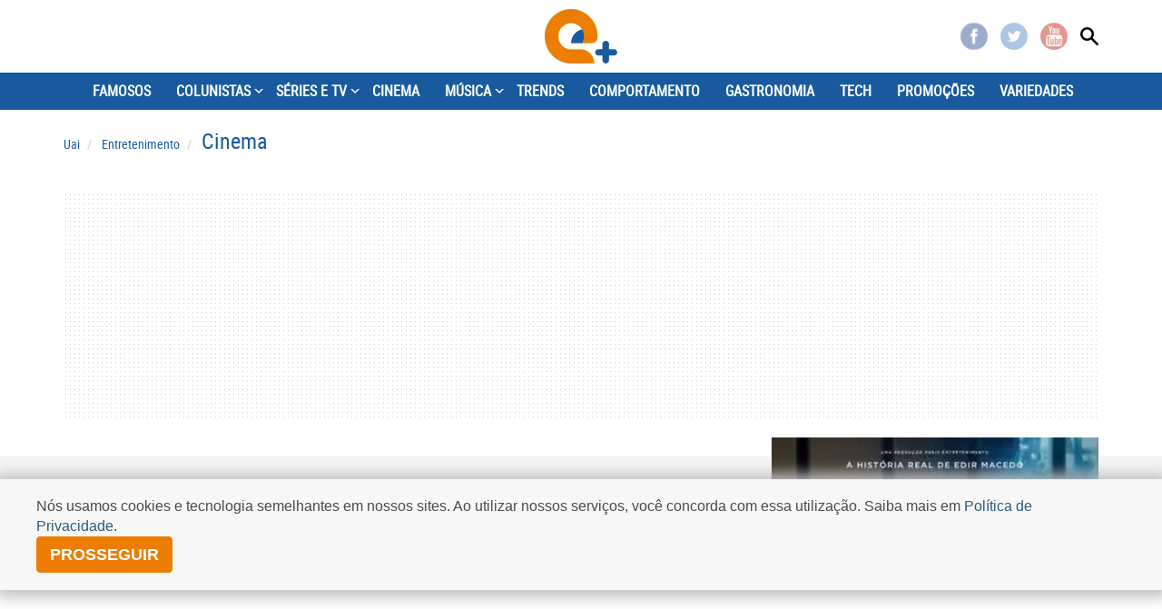

--- FILE ---
content_type: text/html
request_url: https://www.uai.com.br/app/cinema/filmes/2018/05/02/filme,3736/nada-a-perder.shtml
body_size: 17028
content:

<!DOCTYPE html>
<!--[if lt IE 7]><html lang="pt-br" class="no-js lt-ie9 lt-ie8 lt-ie7"><![endif]-->
<!--[if IE 7]><html lang="pt-br" class="no-js lt-ie9 lt-ie8"><![endif]-->
<!--[if IE 8]><html lang="pt-br" class="no-js lt-ie9"><![endif]-->
<!--[if gt IE 8]><!-->
<html lang="pt-BR" class="no-js"><!--<![endif]-->
  <head>
  <title>Nada a Perder - Uai Cinema</title>
  <meta name="description" content="Cinebiografia conta a história do bispo Edir Macedo. Ele prega nas ruas e se torna uma ameaça, sendo preso em 1992. Ele é o fundador da Igreja Universal do Reino de Deus. Trinta e cinco anos depois, sua igreja chega a alcançar 200 países. Macedo também revela seu tino para o lado empresarial, se tornando dono da rede de televisão RecordTV." />
  <meta name="DC.date.created" content="2018-05-02 16:00:00" />
  <meta name="cms" content="Presslab" />
  <meta name="editoria" content="Filmes"/>


    <meta charset="ISO-8859-1" />
    <link rel="manifest" href="https://www.uai.com.br/manifest.json" />
    <script src="https://cdn.onesignal.com/sdks/OneSignalSDK.js" async=""></script>
    <script>
        var OneSignal = window.OneSignal || [];
        OneSignal.push(function() {
    	OneSignal.init({
            appId: "d148b283-80fe-4149-8514-f46643e76941",
    	});
  	});
    </script>
    <meta name="referrer" content="always" />
    <meta name="viewport" content="width=device-width, user-scalable=no" />
    <script type="text/javascript">
     document.location.href.match(/@|\%40/g) && (document.write = function(){})
    </script>
    

<!--<link rel="stylesheet" href="https://css2.uai.com.br/UAIEMAIS/app.min15.css?v=10" /> -->
 <!--<link rel="stylesheet" href="https://css2.uai.com.br/UAIEMAIS/app.min16.css?v=1" /> -->
  <link rel="stylesheet" href="https://css2.uai.com.br/UAIEMAIS/app.min17.css" />
<link rel="stylesheet" href="https://css2.uai.com.br/UAIEMAIS/gallery.min.css" />

<style>.ads__wrapper {background: none !important}</style>

    
    <meta property="fb:pages" content="204144823014180" />
    
    <link rel="icon" type="image/x-icon" href="https://css2.uai.com.br/UAIEMAIS/images/icons/icon-16x16.gif" />
    <link href="https://css2.uai.com.br/UAIEMAIS/images/icons/icon-57x57.png" rel="apple-touch-icon" sizes="57x57" />
    <link href="https://css2.uai.com.br/UAIEMAIS/images/icons/icon-72x72.png" rel="apple-touch-icon" sizes="72x72" />
    <link href="https://css2.uai.com.br/UAIEMAIS/images/icons/icon-114x114.png" rel="apple-touch-icon" sizes="114x114" />
    <link href="https://css2.uai.com.br/UAIEMAIS/images/icons/icon-144x144.png" rel="apple-touch-icon" sizes="144x144" />
    
    <!--[if lt IE 9]>
    <script src="https://js2.uai.com.br/UAIEMAIS/requireds/html5shiv-respond.js"></script>
    <![endif]-->
    <script src="https://js2.uai.com.br/UAIEMAIS/requireds/modernizr.js"></script>
    <script src="https://js2.uai.com.br/UAIEMAIS/requireds/jquery.js"></script>
    <script src="https://js2.uai.com.br/UAIEMAIS/ga/1-0-0/analytics.js"></script>
    
    
    
    
    
    
    
        
            
                <meta property="fb:app_id" content="1183988388399132" />
                <meta property="og:site_name"
                      itemprop="sourceOrganization"
                      content="Portal Uai Entretenimento" />
                <meta property="og:type" content="video.movie" /> 
                <meta itemprop="image"
                      content="https://imgsapp2.uai.com.br/app/da_filmes_13559203164/2018/05/02/3736/20180502161858925798u.jpg" />
                <meta property="og:title"
                      itemprop="headline"
                      content="Nada a Perder" />
                <meta property="og:description"
                      itemprop="description"
                      content="Cinebiografia conta a história do bispo Edir Macedo. Ele prega nas ruas e se torna uma ameaça, sendo preso em 1992. Ele é o fundador da Igreja Universal do Reino de Deus. Trinta e cinco anos depois, sua igreja chega a alcançar 200 países. Macedo também revela seu tino para o lado empresarial, se tornando dono da rede de televisão RecordTV." />
                <meta property="og:image"
                      content="https://imgsapp2.uai.com.br/app/da_filmes_13559203164/2018/05/02/3736/20180502161858925798u.jpg" />
                <meta property="og:locale" content="pt_BR" />
                <meta property="og:url"
                      content="https://www.uai.com.br/app/cinema/filmes/2018/05/02/filme,3736/nada-a-perder.shtml" />
                <link rel="canonical"
                      href="https://www.uai.com.br/app/cinema/filmes/2018/05/02/filme,3736/nada-a-perder.shtml" />
                <meta name="twitter:card"
                      content="summary_large_image">
                <meta name="twitter:site" content="@portaluai">
                <meta name="twitter:title"
                      content="Nada a Perder" />
                <meta name="twitter:description"
                      content="Cinebiografia conta a história do bispo Edir Macedo. Ele prega nas ruas e se torna uma ameaça, sendo preso em 1992. Ele é o fundador da Igreja Universal do Reino de Deus. Trinta e cinco anos depois, sua igreja chega a alcançar 200 países. Macedo também revela seu tino para o lado empresarial, se tornando dono da rede de televisão RecordTV." />
                <meta name="twitter:image:src"
                      content="https://imgsapp2.uai.com.br/app/da_filmes_13559203164/2018/05/02/3736/20180502161858925798u.jpg" />
            
        
    


  

<script type="text/javascript" src="https://securepubads.g.doubleclick.net/tag/js/gpt.js" async></script>
<script type="text/javascript">
    var googletag = googletag || {};
    googletag.cmd = googletag.cmd || [];
var not_tmj_brazil = not_tmj_brazil || false;
var diretoriodfp = '/6887/uai/entretenimento/cinema/filmes';
if(not_tmj_brazil) {
diretoriodfp = '/6887/parceiros_uai/tmj/interna';
}
var slotdfp = {};
var slotdfpofp = {};
var slotdfpbtf = {};
var viewable = [];
var indexformats = 0;

googletag.cmd.push(function(){

    (function(e){try{var c=JSON.parse(function(a){a+="=";for(var c=document.cookie.split(";"),d=0;d<c.length;d++){for(var b=c[d];" "===b.charAt(0);)b=b.substring(1,b.length);if(0===b.indexOf(a))return b.substring(a.length,b.length)}return null}("_ttqprofiles")||"{}"),a;for(a in c)e.pubads().setTargeting(a,c[a])}catch(f){e.pubads().setTargeting("err",c[a])}})(googletag);

    googletag.pubads().setTargeting("urldata",window.location.href.split(/\/|=|,|\.|\&/));
    googletag.pubads().setTargeting("tagsofpage",document.querySelector('meta[itemprop="keywords"]')?document.querySelector('meta[itemprop="keywords"]').content.replace(/\s?(,)\s?/g,'$1').split(','):[]);
        

    var mappinpRasgado = googletag.sizeMapping()
    .addSize([1260, 0],[[728, 90],[750, 200],[970, 90],[970, 250],[980, 250],[990, 100],[1190, 250]])
    .addSize([992, 0],[[728, 90],[750, 200],[970, 90],[970, 250],[980, 250],[990, 100]])
    .addSize([748, 0],[[728, 90],[750, 200],[468, 60]])
    .addSize([488, 0],[[468, 60],[320, 100],[300, 100]])
    .addSize([340, 0],[[320, 100],[320, 50],[300, 100],[300, 50]])
    .addSize([0, 0],[[300,100],[300,50]]).build();


        var path = location.pathname.split(/\.|,/)[0];
        var isHome = diretoriodfp == '/6887/uai/entretenimento/capa';
        console.log(isHome, 'HOME');

        if(isHome) {
          var mpRet = googletag.sizeMapping().
          addSize([0, 0],[[300, 250],[300, 450]]).
          addSize([767, 0],[[300, 250]]).build();
        } else {
          var mpRet = googletag.sizeMapping().
          addSize([0, 0],[[300, 250]]).build();
        }  
        
    
                 var mpAnchor = googletag.sizeMapping().
        addSize([0, 0],[[320, 100],[300, 100],[320, 50],[300, 50]]).
        addSize([748, 0],[[728, 90],[468, 60]]).
        addSize([992, 0],[[728, 90],[970, 90],[990,100]]).build();

        slotdfp['entretenimento-publicidade-ancorads'] = googletag.defineSlot('/6887/uai/entretenimento/cinema/filmes', [728, 90], 'entretenimento-publicidade-ancorads').
        setTargeting('formato','anchorado-footer').
        setTargeting('refresh_count','0').
        setTargeting('refresh', 20).
        addService(googletag.pubads());
        slotdfp['entretenimento-publicidade-ancorads'].defineSizeMapping(mpAnchor);
    
        //var mappinpHalfpage = googletag.sizeMapping()
//.addSize([992, 0],[[300, 600],[120,600],[160,600],[300, 250]])
//.addSize([0, 0],[[300, 600],[120,600],[160,600],[300, 250]]).build();

if(window.innerWidth > 992 || isHome) {
slotdfpbtf['entretenimento-publicidade-halfpage-1'] = googletag.defineSlot('/6887/uai/entretenimento/cinema/filmes', [[300, 600],[120,600],[160,600],[300, 250]], 'entretenimento-publicidade-halfpage-1').
        setTargeting('formato', 'halfpage').
        setTargeting('refresh_count','0').
        setTargeting('refresh', 30).
        setTargeting('pos', '1').
        addService(googletag.pubads());
}
//slotdfpbtf['entretenimento-publicidade-halfpage-1'].defineSizeMapping(mappinpHalfpage);
    
        //var mappinpHalfpage = googletag.sizeMapping()
//.addSize([992, 0],[[300, 600],[300, 250]])
//.addSize([0, 0],[[300, 250]]).build();

if(window.innerWidth > 992) {
slotdfpbtf['entretenimento-publicidade-halfpage-2'] = googletag.defineSlot('/6887/uai/entretenimento/cinema/filmes', [[300, 600],[120,600],[160,600],[300, 250]], 'entretenimento-publicidade-halfpage-2').
        setTargeting('formato', 'halfpage').
        setTargeting('refresh', 30).
        setTargeting('refresh_count','0').
        setTargeting('pos', '2').
        addService(googletag.pubads());
}
//slotdfpbtf['entretenimento-publicidade-halfpage-2'].defineSizeMapping(mappinpHalfpage);
    
        slotdfp['entretenimento-publicidade-rasgado-1'] = googletag.defineSlot('/6887/uai/entretenimento/cinema/filmes', [728, 90], 'entretenimento-publicidade-rasgado-1').
        setTargeting('formato', 'rasgado').
        setTargeting('refresh', 30).
        setTargeting('refresh_count','0').
        setTargeting('pos', '1').
        addService(googletag.pubads());
slotdfp['entretenimento-publicidade-rasgado-1'].defineSizeMapping(mappinpRasgado);
    
        slotdfpbtf['entretenimento-publicidade-rasgado-2'] = googletag.defineSlot('/6887/uai/entretenimento/cinema/filmes', [728, 90], 'entretenimento-publicidade-rasgado-2').
        setTargeting('formato', 'rasgado').
        setTargeting('refresh', 30).
        setTargeting('refresh_count','0').
        setTargeting('pos', '2').
        addService(googletag.pubads());
slotdfpbtf['entretenimento-publicidade-rasgado-2'].defineSizeMapping(mappinpRasgado);
         

        googletag.pubads().enableLazyLoad({
          fetchMarginPercent: 200,
          renderMarginPercent: 100,
          mobileScaling: 2
        });     
        
    googletag.pubads().enableSingleRequest();
    googletag.pubads().enableAsyncRendering(); 
    googletag.pubads().setCentering(true);
    googletag.enableServices();  

var elemonscreen = function(e, n, t) {
				e = document.getElementById(e);
				if(!e){return false}
				if(document.hidden == true){return false}
				if(e.style.visibilit == 'hidden' || !Boolean(e.offsetParent)){return false}
				n = n || 0, t = t || "visible";
				var o = e.getBoundingClientRect(),
					i = Math.max(document.documentElement.clientHeight, window.innerHeight),
					d = o.bottom - n < 0,
					w = o.top - i + n >= 0;
				return "above" === t ? d : "below" === t ? w : !d && !w
			}
			
		
			function removeEventListener() {
				document.removeEventListener('scroll', eventScroll);
			}
			
			function eventScroll() {
				for (let i = 0; i < Object.keys(slotdfpbtf).length; i++) {
					displaySlotLazyLoad(Object.keys(slotdfpbtf)[i]);
				}
			}	
  
			function refreshPrebidorGPT(slotEvent) {
				apstag.fetchBids({
					slots: [slotEvent],
				},function(bids) {          
					apstag.setDisplayBids();              
				});
				var unitDeclared = pbjs.unitsAd.filter(function(unit) {if(unit != undefined) {return unit.code == slotEvent.getSlotElementId()}});
				if (unitDeclared.length > 0) {
					refreshSlot(slotEvent, unitDeclared[0]);
				} else {                  
					googletag.pubads().refresh([slotEvent]);
				}
			}
  
 
			function displaySlotLazyLoad(slotId) {          	
				if(elemonscreen(slotId, -500)  && !viewable[slotId]) {
					viewable[slotId] = true;
					refreshPrebidorGPT(slotdfpbtf[slotId]);  
				}
			}

			googletag.pubads().addEventListener('impressionViewable', function(event) {
				var slot = event.slot;
                                var refresh = (slot.getSlotElementId() == 'entretenimento-publicidade-ancorads') ? 20 : 20;
				if (slot.getTargeting('refresh_count') >= 0 && slot.getTargeting('refresh_count') != undefined) {             
					setTimeout(function() {
						if (elemonscreen(slot.getSlotElementId())) {
							slot.refresh = slot.refresh || 0;
							slot.setTargeting('refresh_count', ++slot.refresh);
							refreshPrebidorGPT(slot);
						}
					}, refresh * 1000);
                }
			});

			googletag.pubads().addEventListener('slotRenderEnded', function(event) {
				try {
					var elmid = event.slot.getSlotElementId();
					var elmtg = document.getElementById(elmid);
					elmtg.dataset.adsCallback && (function(str){ eval(str) }).call(this, elmtg.dataset.adsCallback, elmid=elmid, elmtg=elmtg, event=event);
				} catch(e) {
					console.warn(e);
				}
			});

			googletag.cmd.push(function() {
				googletag.pubads().refresh(Object.values(slotdfpofp));   
				document.addEventListener('scroll', eventScroll);
			}); 
});
</script>
<script type="text/javascript"> 
//load the apstag.js library
!function(a9,a,p,s,t,A,g){if(a[a9])return;function q(c,r){a[a9]._Q.push([c,r])}a[a9]={init:function(){q("i",arguments)},fetchBids:function(){q("f",arguments)},setDisplayBids:function(){},targetingKeys:function(){return[]},_Q:[]};A=p.createElement(s);A.async=!0;A.src=t;g=p.getElementsByTagName(s)[0];g.parentNode.insertBefore(A,g)}("apstag",window,document,"script","//c.amazon-adsystem.com/aax2/apstag.js");
//initialize the apstag.js library on the page to allow bidding
apstag.init({
     pubID: 'e896768a-4818-43b9-8848-9bdc9a567fdb', //enter your pub ID here as shown above, it must within quotes
     adServer: 'googletag',
  	 simplerGPT: true
}); 

</script><script type="text/javascript" src="https://js2.uai.com.br/headerbidding/rub-tead-app-rtb-seed-smt/9-17-0/prebid.js" async></script>

<script type="text/javascript">
    var googletag = googletag || {};
    googletag.cmd = googletag.cmd || [];

    googletag.cmd.push(function() {
        googletag.pubads().disableInitialLoad();
    });
</script>


<script type="text/javascript">
    var pbjs = pbjs || {};
    pbjs.que = pbjs.que || [];
    var PREBID_TIMEOUT = 1400;
    var FALSAFE_TIMEOUT = 2000;
    pbjs.unitsAd = [{
	"bids": [
		{"bidder": "appnexus", "params": {"placementId": "11525291"}}, 
		{"bidder": "rubicon", "params": {"accountId": "14338", "siteId": "157532", "sizes": [43], "zoneId": "1156576"}}, 
		{"bidder": "yandex", "params": {"impId": "1", "pageId": "2403290"}}, 
		{"bidder": "smartadserver", "params": {"formatId": "125335", "pageId": "1860354", "siteId": "271271"}}, 
		{"bidder": "seedtag", "params": {"adUnitId": "30485885", "placement": "inScreen", "publisherId": "0738-6057-01"}}],
	"code": "entretenimento-publicidade-ancorads",
	"mediaTypes": {"banner": {"sizeConfig": [{"minViewPort": [0, 0], "sizes": [[320, 100], [300, 100], [320, 50], [300, 50]]}, {"minViewPort": [748, 0], "sizes": [[728, 90]]}, {"minViewPort": [992, 0], "sizes": [[728, 90], [970, 90]]}]}}
},
            {
	"bids": [
		{"bidder": "appnexus", "params": {"placementId": "11525291"}}, 
		{"bidder": "rubicon", "params": {"accountId": "14338", "siteId": "144418", "sizes": [19], "zoneId": "675432"}}, 
		{"bidder": "yandex", "params": {"impId": "1", "pageId": "2403290"}}, 
		{"bidder": "smartadserver", "params": {"formatId": "125333", "pageId": "1860354", "siteId": "271271"}}, 
		{"bidder": "seedtag", "params": {"adUnitId": "30485886", "placement": "inBanner", "publisherId": "0738-6057-01"}}],
	"code": "entretenimento-publicidade-halfpage-1",
	"mediaTypes": {"banner": {"sizes": [[300, 600], [160, 600], [120, 600], [320, 480]]}}
},
            {
	"bids": [
		{"bidder": "appnexus", "params": {"placementId": "11525291"}}, 
		{"bidder": "rubicon", "params": {"accountId": "14338", "siteId": "144418", "sizes": [19], "zoneId": "675432"}}, 
		{"bidder": "yandex", "params": {"impId": "1", "pageId": "2403290"}}, 
		{"bidder": "smartadserver", "params": {"formatId": "125334", "pageId": "1860354", "siteId": "271271"}}, 
		{"bidder": "seedtag", "params": {"adUnitId": "30600789", "placement": "inBanner", "publisherId": "0738-6057-01"}}],
	"code": "entretenimento-publicidade-halfpage-2",
	"mediaTypes": {"banner": {"sizes": [[300, 600], [160, 600], [120, 600], [320, 480]]}}
},
            {
	"bids": [
		{"bidder": "appnexus", "params": {"placementId": "11525230"}}, 
		{"bidder": "rubicon", "params": {"accountId": "14338", "siteId": "157532", "sizes": [43], "zoneId": "1156576"}}, 
		{"bidder": "yandex", "params": {"impId": "1", "pageId": "2403290"}}, 
		{"bidder": "smartadserver", "params": {"formatId": "125316", "pageId": "1860354", "siteId": "271271"}}, 
		{"bidder": "seedtag", "params": {"adUnitId": "30485887", "placement": "inBanner", "publisherId": "0738-6057-01"}}],
	"code": "entretenimento-publicidade-rasgado-1",
	"mediaTypes": {"banner": {"sizeConfig": [{"minViewPort": [0, 0], "sizes": [[320, 50], [300, 50], [320, 160]]}, {"minViewPort": [748, 0], "sizes": [[728, 90], [468, 60]]}, {"minViewPort": [992, 0], "sizes": [[728, 90], [970, 90], [930, 180], [980, 240]]}]}}
},
            {
	"bids": [
		{"bidder": "appnexus", "params": {"placementId": "11525230"}}, 
		{"bidder": "rubicon", "params": {"accountId": "14338", "siteId": "144418", "sizes": [55], "zoneId": "675444"}}, 
		{"bidder": "yandex", "params": {"impId": "1", "pageId": "2403290"}}, 
		{"bidder": "smartadserver", "params": {"formatId": "125317", "pageId": "1860354", "siteId": "271271"}}, 
		{"bidder": "seedtag", "params": {"adUnitId": "30485888", "placement": "inBanner", "publisherId": "0738-6057-01"}}],
	"code": "entretenimento-publicidade-rasgado-2",
	"mediaTypes": {"banner": {"sizeConfig": [{"minViewPort": [0, 0], "sizes": [[320, 50], [300, 50], [320, 160]]}, {"minViewPort": [748, 0], "sizes": [[728, 90], [468, 60]]}, {"minViewPort": [992, 0], "sizes": [[728, 90], [970, 90], [930, 180], [980, 240]]}]}}
}
            
        ]

    pbjs.bidderSettings = {
        appnexus: {
            bidCpmAdjustment: function(bidCpm, bid) {
                return bidCpm > .01?bidCpm -.01:0;
            }
        },rubicon: {
            bidCpmAdjustment: function(bidCpm, bid) {
                bidCpm = (bidCpm * .85);
                return bidCpm > .01?bidCpm -.01:0;
            }
        }
    }

    pbjs.que.push(function() {
        pbjs.setConfig({
            bidderSequence: "random",
            priceGranularity: {'buckets': [{'min': 0,'max': 50,'increment': 0.01}]},
            currency: {"adServerCurrency": "USD"},
            userSync: {
                userIds: [{
                    name: 'naveggId',
                    storage: {
                        name: 'nvggid',
                        type: 'cookie&html5',
                        expires: 8
                    }
                }],              
            },          
        });
    });        
 

      // in case PBJS doesn't load
      setTimeout(function() {
        console.log(Object.values(slotdfp));
        executeParallelAuctionAlongsidePrebid();
      }, PREBID_TIMEOUT);

     var refreshSlot = function(slot, unit) {
        var slotID = [slot.getSlotElementId()];
        pbjs.unitsAd.push(unit);
        pbjs.addAdUnits(unit);
        pbjs.requestBids({
          timeout: PREBID_TIMEOUT,
          adUnitCodes: slotID,
          bidsBackHandler: function() {
            pbjs.setTargetingForGPTAsync(slotID);
            //pbjs.setTargetingForGPTAsync();
            googletag.pubads().refresh([slot]);                     
          }
        });
        }

</script>

 <script>
/** Executes a parallel auction with prebid **/
function executeParallelAuctionAlongsidePrebid() {

    var FAILSAFE_TIMEOUT = 2000;
    var requestManager = {
        adserverRequestSent: false,
        aps: false,
        prebid: false
    };

    // when both APS and Prebid have returned, initiate ad request
    function biddersBack() {
      	console.log('bidderBack')
        if (requestManager.aps && requestManager.prebid) {
            sendAdserverRequest();
        } 
        return;
    }

    // sends adserver request
    function sendAdserverRequest() {
        if (requestManager.adserverRequestSent === true) {
            return;
        }
        requestManager.adserverRequestSent = true;
        googletag.cmd.push(function() {
            googletag.pubads().refresh(Object.values(slotdfp));
        });
    }

    // sends bid request to APS and Prebid
    function requestHeaderBids() {

        // APS request
      googletag.cmd.push(function() {
        apstag.fetchBids({
                 slots: Object.values(slotdfp),
            },function(bids) {
                
                  	console.log('APS');
                    apstag.setDisplayBids();
                    requestManager.aps = true; // signals that APS request has completed
                    biddersBack(); // checks whether both APS and Prebid have returned
                
            }
        );
      });
        
        // put prebid request here
        pbjs.que.push(function() {
          	pbjs.addAdUnits(pbjs.unitsAd);
            pbjs.requestBids({
                bidsBackHandler: function() {
                    googletag.cmd.push(function() {
                      	console.log('PREBID');
                        pbjs.setTargetingForGPTAsync();
                        requestManager.prebid = true; // signals that Prebid request has completed
                        biddersBack(); // checks whether both APS and Prebid have returned
                    })
                }
            });
        });
    }

    // initiate bid request
    requestHeaderBids();

    // set failsafe timeout
    window.setTimeout(function() {
        sendAdserverRequest();
    }, FAILSAFE_TIMEOUT);
};
</script>
<script async src="https://fundingchoicesmessages.google.com/i/pub-8965259536670465?ers=1" nonce="sIRGGEc1wY5eZoDYO5-uMA"></script><script nonce="sIRGGEc1wY5eZoDYO5-uMA">(function() {function signalGooglefcPresent() {if (!window.frames['googlefcPresent']) {if (document.body) {const iframe = document.createElement('iframe'); iframe.style = 'width: 0; height: 0; border: none; z-index: -1000; left: -1000px; top: -1000px;'; iframe.style.display = 'none'; iframe.name = 'googlefcPresent'; document.body.appendChild(iframe);} else {setTimeout(signalGooglefcPresent, 0);}}}signalGooglefcPresent();})();</script>

    
        <script type="text/javascript">var BASEXJ = "https://app2.uai.com.br/";
var BASEDX = "https://app2.uai.com.br/";
</script>
    
    <!-- Myth Neural -->
    <script async defer data-domain="uai.com.br/entretenimento" src="https://tracker.myth.dev/js/worker.js"></script>
  </head>
  <body>
    
<script type="text/javascript">var cor_tema = "body-cinema";
</script>
<script type="text/javascript">
    document.body.classList ? document.body.classList.add(cor_tema) : document.body.className += ' ' + cor_tema;
</script>
<span class="nav-overlay js-ctrl-navigation"></span>
<nav id="js-nav-side" class="nav-side">
    <div class="nav-side__container">
        <span class="title">
            <a href="javascript:void(0)" title="Fechar navegação" class="js-ctrl-navigation center-block"><span class="close pull-right"> ×</span>NAVEGAÇÃO </a>
        </span>
        
            <div data-content="nav-initial"
                 class="nav-side__initial">
                <ul class="list-unstyled">
                <li class="title active">
                    <a href="javascript:void(0);">INÍCIO</a>
                </li>
                    
                    <li>
                        <a href="https://www.uai.com.br/entretenimento/famosos/"
                           title="FAMOSOS"
                           data-show-nav="famosos"
                           data-level="1">FAMOSOS</a>
                    </li>
                    <li>
                        <a href="javascript:void(0)"
                           title="COLUNISTAS"
                           data-show-nav="colunistas"
                           class="js-link-nav-side nav-side-go"
                           data-level="1">COLUNISTAS</a>
                    </li>
                    <li>
                        <a href="https://www.uai.com.br/entretenimento/series-e-tv/"
                           title="SÉRIES E TV"
                           data-show-nav="sriesetv"
                           class="js-link-nav-side nav-side-go"
                           data-level="1">SÉRIES E TV</a>
                    </li>
                    <li>
                        <a href="https://www.uai.com.br/entretenimento/cinema/"
                           title="CINEMA"
                           data-show-nav="cinema"
                           data-level="1">CINEMA</a>
                    </li>
                    <li>
                        <a href="https://www.uai.com.br/entretenimento/musica/"
                           title="MÚSICA"
                           data-show-nav="msica"
                           class="js-link-nav-side nav-side-go"
                           data-level="1">MÚSICA</a>
                    </li>
                    <li>
                        <a href="https://www.uai.com.br/entretenimento/trends/"
                           title="TRENDS"
                           data-show-nav="trends"
                           data-level="1">TRENDS</a>
                    </li>
                    <li>
                        <a href="https://www.uai.com.br/entretenimento/comportamento/"
                           title="COMPORTAMENTO"
                           data-show-nav="comportamento"
                           data-level="1">COMPORTAMENTO</a>
                    </li>
                    <li>
                        <a href="https://www.uai.com.br/entretenimento/gastronomia/"
                           title="GASTRONOMIA"
                           data-show-nav="gastronomia"
                           data-level="1">GASTRONOMIA</a>
                    </li>
                    <li>
                        <a href="https://www.uai.com.br/entretenimento/tech/"
                           title="TECH" data-show-nav="tech"
                           data-level="1">TECH</a>
                    </li>
                    <li>
                        <a href="https://www.uai.com.br/promocao/"
                           title="PROMOÇÕES"
                           data-show-nav="promoes"
                           data-level="1">PROMOÇÕES</a>
                    </li>
                    <li>
                        <a href="https://www.uai.com.br/entretenimento/variedades/"
                           title="VARIEDADES"
                           data-show-nav="variedades"
                           data-level="1">VARIEDADES</a>
                    </li>
                <!--<li class="title">
                    <span class="center-block"> ESPECIAIS</span>
                </li>
                <tal:block tal:define="dados python:getPortletConteudo(id_pagina_portlet=1317,id_site=59,diagramar=None)['items']">
                <tal:block tal:repeat="item dados">
                <li>
                    <a title="MMA" href="http://www.mg.superesportes.com.br/mma/" tal:content="item/titulo" tal:attributes="href item/link; title item/titulo;">MMA</a>
                </li>
                </tal:block>                
                </tal:block>-->
                </ul>
            </div>
        
        
            <div data-content="colunistas"
                 class="nav-side__subsection">
                <ul class="list-unstyled">
                <li class="title active">
                    <a href="javascript:void(0);">INÍCIO</a>
                </li>
                    <li class="h5"><a
    href="javascript:void(0)"
    class="js-link-nav-side navside-back"
    title="Voltar para o menu anterior"
    data-show-nav="nav-initial">VOLTAR</a></li>
                    <li>
                        <a href="https://www.uai.com.br/entretenimento/colunistas/coluna-do-bandeira/"
                           title="COLUNA DO BANDEIRA"
                           data-show-nav="colunadobandeira"
                           data-level="2">COLUNA DO BANDEIRA</a>
                    </li>
                <!--<li class="title">
                    <span class="center-block"> ESPECIAIS</span>
                </li>
                <tal:block tal:define="dados python:getPortletConteudo(id_pagina_portlet=1317,id_site=59,diagramar=None)['items']">
                <tal:block tal:repeat="item dados">
                <li>
                    <a title="MMA" href="http://www.mg.superesportes.com.br/mma/" tal:content="item/titulo" tal:attributes="href item/link; title item/titulo;">MMA</a>
                </li>
                </tal:block>                
                </tal:block>-->
                </ul>
            </div>
        
        
            <div data-content="sriesetv"
                 class="nav-side__subsection">
                <ul class="list-unstyled">
                <li class="title active">
                    <a href="javascript:void(0);">INÍCIO</a>
                </li>
                    <li class="h5"><a
    href="javascript:void(0)"
    class="js-link-nav-side navside-back"
    title="Voltar para o menu anterior"
    data-show-nav="nav-initial">VOLTAR</a></li>
                    <li>
                        <a href="https://www.uai.com.br/entretenimento/series-e-tv/realities/"
                           title="REALITIES"
                           data-show-nav="realities"
                           data-level="2">REALITIES</a>
                    </li>
                <!--<li class="title">
                    <span class="center-block"> ESPECIAIS</span>
                </li>
                <tal:block tal:define="dados python:getPortletConteudo(id_pagina_portlet=1317,id_site=59,diagramar=None)['items']">
                <tal:block tal:repeat="item dados">
                <li>
                    <a title="MMA" href="http://www.mg.superesportes.com.br/mma/" tal:content="item/titulo" tal:attributes="href item/link; title item/titulo;">MMA</a>
                </li>
                </tal:block>                
                </tal:block>-->
                </ul>
            </div>
        
        
            <div data-content="msica"
                 class="nav-side__subsection">
                <ul class="list-unstyled">
                <li class="title active">
                    <a href="javascript:void(0);">INÍCIO</a>
                </li>
                    <li class="h5"><a
    href="javascript:void(0)"
    class="js-link-nav-side navside-back"
    title="Voltar para o menu anterior"
    data-show-nav="nav-initial">VOLTAR</a></li>
                    <li>
                        <a href="https://www.uai.com.br/entretenimento/musica/sertaneja/"
                           title="SERTANEJA"
                           data-show-nav="sertaneja"
                           data-level="2">SERTANEJA</a>
                    </li>
                <!--<li class="title">
                    <span class="center-block"> ESPECIAIS</span>
                </li>
                <tal:block tal:define="dados python:getPortletConteudo(id_pagina_portlet=1317,id_site=59,diagramar=None)['items']">
                <tal:block tal:repeat="item dados">
                <li>
                    <a title="MMA" href="http://www.mg.superesportes.com.br/mma/" tal:content="item/titulo" tal:attributes="href item/link; title item/titulo;">MMA</a>
                </li>
                </tal:block>                
                </tal:block>-->
                </ul>
            </div>
        
    </div>
</nav>  

    <header class="header js-header"> 
      <div class="container">
    <div class="row">
        <div class="col-header-aside-left">
        <ul class="nav-aux">
            <li>
                <a href="javascript:void(0);" title="Visualizar menu lateral" class="js-ctrl-navigation wrapper-button-nav">
                    <span class="button-nav">
                        <span class="button-nav__bar"></span>
                        <span class="button-nav__bar"></span>
                        <span class="button-nav__bar"></span>
                    </span>
                </a>
            </li>

        </ul>
    </div>
    <div class="col-header-main">
        <a href="https://www.uai.com.br/entretenimento/"
           title="Portal Uai E+" class="logo"></a>
    </div>
    <div class="col-header-aside-right">
        <ul class="social-list">
            <li class="social-list--mobile">
            <a href="javascript:void(0);" title="Compartilhe nas redes sociais" class="share-midia js-share-midia"></a>
                <ul class="js-share-midia-wrapper">
                    <li class="hidden-sm hidden-md hidden-lg">SIGA-NOS</li>
                    <li>
                        <a href="https://www.facebook.com/PortalUAI" target="_blank" rel="noopener"
                           title="Confira o Facebook"
                           class="sprite-icon-fb">Facebook</a>
                    </li>
                    <li>
                        <a href="https://twitter.com/portaluai" target="_blank" rel="noopener"
                           title="Confira o Twitter"
                           class="sprite-icon-twitter">Twitter</a>
                    </li>
                    <!--li tal:condition="atributos/google">
                        <a href="#" tal:attributes="href atributos/google" title="Confira o Google +" class="sprite-icon-gplus">Google +</a>
                    </li-->
                    <li>
                        <a href="https://www.youtube.com/user/PortalUai"
                           title="Confira o Youtube"
                           class="sprite-icon-yt">Youtube</a>
                    </li>
                </ul>
            </li>
            <li class="search-header">
                <a href="javascript:void(0);" title="Visualizar busca" class="sprite-icon-search js-btn-search"></a>
                <div class="search-header__form">
                    <form action="https://www.uai.com.br/entretenimento/busca/"
                          accept-charset="utf-8">
                        <div class="form-group">
                            <input id="searchinput" name="q" type="search" placeholder="O que você procura?" class="form-control input-md">
                        </div>
                    </form>
                </div>
            </li>
        </ul>
    </div>
    </div>
</div>

  
    <nav class="nav-main">
        <!-- div class="container" -->
            <ul>
                <li>
                    
                    <a href="https://www.uai.com.br/entretenimento/famosos/"
                       title="FAMOSOS">FAMOSOS</a>
                </li>
                <li>
                    <div class="dropdown">
                        <div class="dropdown-menu small">
                            <ul class="levels">
                                <li class="nav-main__sn1">
                                    <a
    href="https://www.uai.com.br/entretenimento/colunistas/coluna-do-bandeira/"
    title="COLUNA DO BANDEIRA">COLUNA DO BANDEIRA</a>

                                    
                                </li>
                            </ul>
                        </div>
                    </div>
                    <a href="javascript:void(0)"
                       title="COLUNISTAS">COLUNISTAS</a>
                </li>
                <li>
                    <div class="dropdown">
                        <div class="dropdown-menu small">
                            <ul class="levels">
                                <li class="nav-main__sn1">
                                    <a
    href="https://www.uai.com.br/entretenimento/series-e-tv/realities/"
    title="REALITIES">REALITIES</a>

                                    
                                </li>
                            </ul>
                        </div>
                    </div>
                    <a href="https://www.uai.com.br/entretenimento/series-e-tv/"
                       title="SÉRIES E TV">SÉRIES E TV</a>
                </li>
                <li>
                    
                    <a href="https://www.uai.com.br/entretenimento/cinema/"
                       title="CINEMA">CINEMA</a>
                </li>
                <li>
                    <div class="dropdown">
                        <div class="dropdown-menu small right">
                            <ul class="levels">
                                <li class="nav-main__sn1">
                                    <a
    href="https://www.uai.com.br/entretenimento/musica/sertaneja/"
    title="SERTANEJA">SERTANEJA</a>

                                    
                                </li>
                            </ul>
                        </div>
                    </div>
                    <a href="https://www.uai.com.br/entretenimento/musica/"
                       title="MÚSICA">MÚSICA</a>
                </li>
                <li>
                    
                    <a href="https://www.uai.com.br/entretenimento/trends/"
                       title="TRENDS">TRENDS</a>
                </li>
                <li>
                    
                    <a href="https://www.uai.com.br/entretenimento/comportamento/"
                       title="COMPORTAMENTO">COMPORTAMENTO</a>
                </li>
                <li>
                    
                    <a href="https://www.uai.com.br/entretenimento/gastronomia/"
                       title="GASTRONOMIA">GASTRONOMIA</a>
                </li>
                <li>
                    
                    <a href="https://www.uai.com.br/entretenimento/tech/"
                       title="TECH">TECH</a>
                </li>
                <li>
                    
                    <a href="https://www.uai.com.br/promocao/"
                       title="PROMOÇÕES">PROMOÇÕES</a>
                </li>
                <li>
                    
                    <a href="https://www.uai.com.br/entretenimento/variedades/"
                       title="VARIEDADES">VARIEDADES</a>
                </li>
            </ul>
        <!-- /div -->
    </nav>


    </header>
    <div class="container">
    

    <ol class="breadcrumb">
        <li itemscope="" itemtype="http://data-vocabulary.org/Breadcrumb">
            <a itemprop="url" title="Capa Portal Uai"
               href="https://www.uai.com.br/">
                <span itemprop="title">Uai</span>
            </a>
        </li>
        
        <li itemscope="" itemtype="http://data-vocabulary.org/Breadcrumb">
            
            <a itemprop="url" title="entretenimento"
               href="https://www.uai.com.br/entretenimento">
                <span itemprop="title">Entretenimento</span>
            </a>
            
        </li>
        
        
        <li itemscope="" itemtype="http://data-vocabulary.org/Breadcrumb">
            <h1>
            <a itemprop="url" title="cinema"
               href="https://www.uai.com.br/entretenimento/cinema"
               class="h1">
                <span itemprop="title">Cinema</span>
            </a>
            </h1>
        </li>
        
    </ol>



    

</div>



    <div class="ads--full margin-top-20 margin-bottom-20">
      <style> 
        .xs-ads-100 {
            height: 100px;
            justify-content: center;
            display: flex;
            flex-direction: column;
        }
        .uai-publicidade-rasgado-1.ad {
          min-height: 100px;
        }
        @media (min-width: 992px) {
          .md-ads-250 {
             height: 250px;
          }
        }
        .ads__with-bg {
            background: url("https://www.uai.com.br/imgs/uai/v1-1-4/publicity.png");
        }
      </style>
        <div class="md-ads-250 xs-ads-100 ads__with-bg">
                
<!-- interna -->
<div id='entretenimento-publicidade-rasgado-1' class="ads__wrapper text-center"></div>

        </div>
    </div>

    <main>
        <div itemscope itemtype="http://schema.org/Movie">
            
<meta itemprop="dateCreated" content="02/05/2018 16:00" />
<section class="event-full movie-int-box">
    <div class="container">
        <div class="row rating rating--event">
            <div class="col-xs-12 col-sm-8">
                <div data-toggle="clip-desc" class="clip-wrapper-sxs">
                    <h1 class="margin-top-0" itemprop="name">Nada a Perder</h1>
                    <ul class="list-inline margin-bottom-20">
                        <li>
                            <span
    title="Classificação etária"
    class="movie-classification">12</span>
                        </li>
                        <li class="movie-duration">140 min.</li>
                    </ul>
                    <p itemprop="description">Cinebiografia conta a história do bispo Edir Macedo. Ele prega nas ruas e se torna uma ameaça, sendo preso em 1992. Ele é o fundador da Igreja Universal do Reino de Deus. Trinta e cinco anos depois, sua igreja chega a alcançar 200 países. Macedo também revela seu tino para o lado empresarial, se tornando dono da rede de televisão RecordTV.</p>
                    <div class="row clearfix">
                        <div class="col-sm-6 col-sxs-12 col-xs-4">
                            <h3 class="rating__sub-title">Título original:</h3>
                            <p itemprop="alternateName">Nada a Perder</p>
                            <h3 class="rating__sub-title">País:</h3>
                            <p>
                                
                                   <span itemprop="countryOfOrigin" itemscope itemtype="https://schema.org/Country">
                                       <i itemprop="name">Brasil</i>
                                   </span>
                                   
                                
                            </p>
                            <h3 class="rating__sub-title">Direção:</h3>
                            <p>
                                
                                   <span itemprop="director" itemscope itemtype="https://schema.org/Person">
                                       <i itemprop="name">Alexandre Avancini</i>
                                   </span>
                                   
                                
                            </p>
                        </div>
                        <div class="col-sm-6 col-sxs-12 col-xs-4">
                            <h3 class="rating__sub-title">Genêro:</h3>
                            <p>
                                
                                   <span itemprop="genre">Biografia</span>
                                   
                                
                            </p>
                            <h3 class="rating__sub-title">Ano:</h3>
                            <p>2018</p>
                            <h3 class="rating__sub-title">Elenco:</h3>
                            <p>
                                
                                   <span itemprop="actor" itemscope itemtype="https://schema.org/Person">
                                       <i itemprop="name">Eduardo Galvão</i>
                                   </span>
                                   , 
                                
                                
                                   <span itemprop="actor" itemscope itemtype="https://schema.org/Person">
                                       <i itemprop="name">Marcello Airoldi</i>
                                   </span>
                                   , 
                                
                                
                                   <span itemprop="actor" itemscope itemtype="https://schema.org/Person">
                                       <i itemprop="name">Beth Goulart</i>
                                   </span>
                                   , 
                                
                                
                                   <span itemprop="actor" itemscope itemtype="https://schema.org/Person">
                                       <i itemprop="name">Dalton Vigh</i>
                                   </span>
                                   , 
                                
                                
                                   <span itemprop="actor" itemscope itemtype="https://schema.org/Person">
                                       <i itemprop="name">André Gonçalves</i>
                                   </span>
                                   , 
                                
                                
                                   <span itemprop="actor" itemscope itemtype="https://schema.org/Person">
                                       <i itemprop="name">Day Mesquita</i>
                                   </span>
                                   , 
                                
                                
                                   <span itemprop="actor" itemscope itemtype="https://schema.org/Person">
                                       <i itemprop="name">Leonardo Franco</i>
                                   </span>
                                   , 
                                
                                
                                   <span itemprop="actor" itemscope itemtype="https://schema.org/Person">
                                       <i itemprop="name">Nina de Pádua</i>
                                   </span>
                                   , 
                                
                                
                                   <span itemprop="actor" itemscope itemtype="https://schema.org/Person">
                                       <i itemprop="name">Pedro Henrique Moutinho</i>
                                   </span>
                                   , 
                                
                                
                                   <span itemprop="actor" itemscope itemtype="https://schema.org/Person">
                                       <i itemprop="name">Petrônio Gontijo</i>
                                   </span>
                                   , 
                                
                                
                                   <span itemprop="actor" itemscope itemtype="https://schema.org/Person">
                                       <i itemprop="name">Rafael Awi</i>
                                   </span>
                                   
                                
                            </p>
                        </div>
                    </div>
                </div>
                <span data-toggle="clip-desc" class="clip-shadow-sxs"></span>
                <a href="javascript:void(0)" title="Ler descrição completa" data-toggle-btn="data-toggle-btn" data-target="clip-desc" class="clip-toogle-sxs clip-toogle">Leia mais </a>
                <a href="javascript:void(0)"
                   title="Vizualizar Trailer"
                   data-scroll-view=".js-view-trailer"
                   class="btn btn-no-fill small margin-top-20 icon-play">
                    <span>ASSISTIR TRAILER</span>
                </a>
                <div class="shared-items margin-top-20">
                    <a id="shareFace" href="javascript:void(0)" onclick="abrir_interna('https://www.facebook.com/sharer/sharer.php?u=')" class="btn-share btn-share--facebook" title="Compartilhar no Facebook">
                        <span class="hidden-xs">Facebook</span>
                    </a>
                    <a id="shareGoogle" href="javascript:void(0)" onclick="abrir_interna('https://plus.google.com/share?url=')" class="btn-share btn-share--gplus" title="Compartilhar no Google +">
                        <span class="hidden-xs">Google+</span>
                    </a>
                    <a id="shareTwitter" href="javascript:void(0)" onclick="abrir_interna('https://www.twitter.com/intent/tweet?text=' + encodeURIComponent(document.title) + ' ')" class="btn-share btn-share--twitter" title="Compartilhar no Twitter">
                        <span class="hidden-xs">Twitter</span>
                    </a>
                    <a href="javascript:void(0)" onclick="shareWhats()" title="Compartilhar no WhatsApp" class="btn-share btn-share--wapp">
                        <span class="hidden-xs">WhatsApp</span>
                    </a>
                </div>
            </div>
            <div class="col-xs-12 col-sm-4">
                <span class="img-bg large hidden-xs"
                      style="background-image:url('https://i.uai.com.br/D5mDy_V352sBREuVFE9ThG4SBxc=/360x530/smart/imgsapp2.uai.com.br/app/da_filmes_13559203164/2018/05/02/3736/20180502161858925798u.jpg')">
                    <link itemprop="image"
                          href="https://i.uai.com.br/D5mDy_V352sBREuVFE9ThG4SBxc=/360x530/smart/imgsapp2.uai.com.br/app/da_filmes_13559203164/2018/05/02/3736/20180502161858925798u.jpg" />
                </span>
            </div>
        </div>
    </div>
</section>

<script type="text/javascript">
function abrir_interna(endereco) {
    var url = window.location.href;

    var caminho = endereco + url;
    var network = caminho.split('.')[1].toLowerCase();
    var socialAction = '';

    if (network == 'facebook' || network == 'google') {
     socialAction = 'share'
    }
    if (network == 'twitter') {
     socialAction = 'tweet'
    }
    var opt_pagePath = caminho.split('=')[1].toLowerCase();
    var opt_target = $('.news-tit').html();

    ga('send', 'social', {'socialNetwork': network, 'socialAction': socialAction, 'socialTarget': opt_target });
    window.open(caminho,'Compartilhar', 'width=700, height=500, scrollbars=yes, status=no, toolbar=no, location=no, directories=no, menubar=no, resizable=no, fullscreen=no');
}
function shareWhats(){
    var opt_target = document.title.split(' -')[0]
    var url = window.location.href;
    var link = "whatsapp://send?text=" + url;
    network = 'whatsapp'
    socialAction = 'share'
    ga('send', 'social', {'socialNetwork': network, 'socialAction': socialAction, 'socialTarget': opt_target });
}
</script>

            <div class="container">
                <div class="row">
                    <div class="col-md-8 margin-top-25 margin-bottom-25">
                    





                    </div>
                    <aside class="col-md-4 sidebar" id="container_right">
                    <div class="ads ads--square ads--no-margin">
  <div class="ads__wrapper">
    <small>Publicidade</small>
    
      <div id='entretenimento-publicidade-halfpage-1' class="col-xs-12 paffing-0"></div>
    
  </div>
</div>
<!-- 0000 - Direita - Listagem de Blogs -->



<!-- 0000 - Banner - Thirdparty Widget -->

<div class="ads ads--square ads--no-margin">
  <div class="ads__wrapper">
    <small>Publicidade</small>
    
      <div id='entretenimento-publicidade-halfpage-2' class="col-xs-12 paffing-0"></div>
    
  </div>
</div>
<!-- END - 0000 - Banner - Thirdparty Widget -->

                    </aside>            
                </div>
            </div>
        </div>
    <section class="section-cinema">
    <div class="container margin-bottom-35">
        <header class="header-default">
            <div class="row">
                <div class="col-xs-12 title-wrapper">
                    <span class="sc-default-header-wrapper-up-to-md">
                        <a href="https://www.uai.com.br/entretenimento/cinema/filmes-em-cartaz-old/"
                           target="_blank"
                           title="FILMES EM CARTAZ">
                            <h1
    class="title-text sc-default-header__title">FILMES EM CARTAZ</h1>
                        </a>
                        <span class="sc-default-header__read-more hidden-xs">
                            <a
    href="https://www.uai.com.br/entretenimento/cinema/filmes-em-cartaz-old/"
    title="mais filmes">mais filmes</a>
                        </span>
                    </span>
                    
                </div>
            </div>
        </header>
        <div class="row">
            <div class="js-movie-carrousel movie-carrousel">
                
                    
                
                
                    
                
                
                    
                
                
                    
                        
                            <a
    href="https://www.uai.com.br/app/cinema/filmes/2025/03/21/filme,26079/perfeitos-desconhecidos.shtml"
    title="Perfeitos Desconhecidos"
    class="col-sxs-6 col-xs-4 col-sm-3 col-md-2"
    target="_blank">
                                <div class="movie-item"
    style="#"
    data-echo-background="https://i.uai.com.br/CLKuOyqB_YIEFA6ksmiFQRgANho=/165x250/smart/imgsapp2.uai.com.br/app/da_filmes_13559203164/2025/03/21/26079/20250321041247638705i.jpg">
                                    <strong class="movie-item__status" class="movie-item__status">Em exibição</strong>
                                </div>
                                <span
    class="movie-item__name">Perfeitos Desconhecidos</span>
                            </a>
                        
                    
                
                
                    
                        
                            <a
    href="https://www.uai.com.br/app/cinema/filmes/2019/11/26/filme,6841/natal-sangrento.shtml"
    title="Natal Sangrento"
    class="col-sxs-6 col-xs-4 col-sm-3 col-md-2"
    target="_blank">
                                <div class="movie-item"
    style="#"
    data-echo-background="https://i.uai.com.br/2_J2DjXXYBVSfylzWYHzK9gj5FE=/165x250/smart/imgsapp2.uai.com.br/app/da_filmes_13559203164/2019/11/26/6841/20191126121334427987e.jpg">
                                    <strong class="movie-item__status" class="movie-item__status">Em exibição</strong>
                                </div>
                                <span
    class="movie-item__name">Natal Sangrento</span>
                            </a>
                        
                    
                
                
                    
                        
                            <a
    href="https://www.uai.com.br/app/cinema/filmes/2020/01/17/filme,7011/a-viagem-de-chihiro.shtml"
    title="A Viagem de Chihiro"
    class="col-sxs-6 col-xs-4 col-sm-3 col-md-2"
    target="_blank">
                                <div class="movie-item"
    style="#"
    data-echo-background="https://i.uai.com.br/o2YMGqYZBJp1salj3-hpHf8li5c=/165x250/smart/imgsapp2.uai.com.br/app/da_filmes_13559203164/2020/01/17/7011/20200117041055590437a.jpg">
                                    <strong class="movie-item__status" class="movie-item__status">Em exibição</strong>
                                </div>
                                <span
    class="movie-item__name">A Viagem de Chihiro</span>
                            </a>
                        
                    
                
            </div>
        </div>
    </div>
</section>

    <div class="ads--full margin-top-20 margin-bottom-20">
        <div class="ads__wrapper">
            
                <div id='entretenimento-publicidade-rasgado-2' class="ads__wrapper text-center"></div>
            
        </div>
    </div>

  <section class="readmore-full-blank"
           style="overflow-x:hidden">
    <section class="container news"><script type="text/javascript">
document.write("<div id=\"taboola-below-article-thumbnails\"><\/div>");
</script>

<script type="text/javascript">
  window._taboola = window._taboola || [];
  _taboola.push({
    mode: 'alternating-thumbnails-a',
    container: 'taboola-below-article-thumbnails',
    placement: 'Below Article Thumbnails',
    target_type: 'mix'
  });
</script></section>
  </section>

  <section class="readmore-full-blank"
           style="overflow-x:hidden">
    <section class="container news"><script async src="https://smonitor.com.br/static/uai-r.js" type="text/javascript"></script> 
<div id="sm-widget-container" class="sm_sesion"></div></section>
  </section>

  

    </main>
    <footer class="footer">
        
  
    <style>
    .publicidade-ancorads {position: fixed; z-index: 9999; bottom: 0px; display: block; width: 100%; background: #fff; border-top: 10px solid #d9d9d9; height: auto; transition: height 1s;}
    .publicidade-ancorads.closing {height: 0;} 
    .publicidade-ancorads .btn-close-ancorads {background-color: #d9d9d9; width: 60px; height: 30px; top: -30px; z-index: 9999; display: block; position: absolute; right: 3%;}
    .publicidade-ancorads.closing .btn-close-ancorads{transform: rotate(180deg);}
    .publicidade-ancorads .btn-close-ancorads .close-button {padding: 5px;margin: 0 15px;}
</style>
<div class="publicidade-ancorads">
  <div class="btn-close-ancorads">
      <svg class="close-button" fill="#000000" height="30px" width="30px" version="1.1" id="Layer_1" xmlns="http://www.w3.org/2000/svg" xmlns:xlink="http://www.w3.org/1999/xlink" 
          viewBox="0 0 330 330" xml:space="preserve">
      <path id="XMLID_225_" d="M325.607,79.393c-5.857-5.857-15.355-5.858-21.213,0.001l-139.39,139.393L25.607,79.393
          c-5.857-5.857-15.355-5.858-21.213,0.001c-5.858,5.858-5.858,15.355,0,21.213l150.004,150c2.813,2.813,6.628,4.393,10.606,4.393
          s7.794-1.581,10.606-4.394l149.996-150C331.465,94.749,331.465,85.251,325.607,79.393z"/>
      </svg>
  </div>
	<div id="entretenimento-publicidade-ancorads"></div>
</div>
<script>
    var btnClsAncor = document.querySelector('.btn-close-ancorads'),
    ancorado = document.querySelector('.publicidade-ancorads');
    btnClsAncor.addEventListener('click', ()=>{ancorado.classList.toggle('closing');})
</script>
  
<!--<section class="footer__p">
        <div class="container margin-top-10">
          <div class="nav__support">
            <ul class="list-inline margin-top-10 margin-bottom-20">
            <li class="hidden-xs"><a href="" title="Login">Login</a></li>
              <li class="hidden-xs">|</li>
              <li class="hidden-xs"><a href="" title="Cadastre-se">Cadastre-se</a></li>
              <li class="hidden-xs">|</li>
              <li class="hidden-xs hidden-sm"><a href="" title="WebTV">WebTV</a></li>
              <li class="hidden-xs hidden-sm">|</li>
              <li class="hidden-xs"><a href="" title="Rádio Online">Rádio Online</a></li>
              <li class="hidden-xs">|</li>
              <li class="hidden-xs"><a href="" title="Expediente">Expediente</a></li>
              <li class="pull-right">
                <ul class="list-inline pull-right">
                  <li><a href="https://www.facebook.com/PortalUAI" target="blank" title="Facebook" class="sprite-icon-fb-s">Facebook</a></li>
                  <li><a href="https://twitter.com/portaluai" target="blank" title="Twitter" class="sprite-icon-tw-s">Twitter</a></li>
                  <li><a href="" target="blank" title="Google+" class="sprite-icon-g-s">Google+</a></li>
                </ul>
              </li>
            </ul>
          </div>
        </div>
      </section>-->

<div class="container uai__indices">
  <div class="hidden-xs hidden-sm">

    <div class="row">

        

            <section class="col-md-2 col-sm-2">

                

                                            

                        
                            <h2 class="title"><a
    href="https://www.em.com.br/?utm_source=portaluai&utm_campaign=rd" target="_blank" rel="noopener"
    title="EM.com.br">EM.com.br</a></h2>
                            <ul class="list-indices">
                                
                                        
                                
                                
                                    
                                        <li
    class="list__item">
                                            <a
    href="https://www.em.com.br/gerais/?utm_source=portaluai&utm_campaign=rd" target="_blank" rel="noopener"
    title="Gerais">Gerais</a>
                                        </li>
                                        
                                
                                
                                    
                                        <li
    class="list__item">
                                            <a
    href="https://www.em.com.br/politica/?utm_source=portaluai&utm_campaign=rd" target="_blank" rel="noopener"
    title="Política">Política</a>
                                        </li>
                                        
                                
                                
                                    
                                        <li
    class="list__item">
                                            <a
    href="https://www.em.com.br/economia/?utm_source=portaluai&utm_campaign=rd" target="_blank" rel="noopener"
    title="Economia">Economia</a>
                                        </li>
                                        
                                
                                
                                    
                                        <li
    class="list__item">
                                            <a
    href="https://www.em.com.br/internacional/?utm_source=portaluai&utm_campaign=rd" target="_blank" rel="noopener"
    title="Internacional">Internacional</a>
                                        </li>
                                        
                                
                                
                                    
                                        <li
    class="list__item">
                                            <a
    href="https://www.em.com.br/nacional/?utm_source=portaluai&utm_campaign=rd" target="_blank" rel="noopener"
    title="Nacional">Nacional</a>
                                        </li>
                                        
                                
                                
                                    
                                        <li
    class="list__item">
                                            <a
    href="https://www.em.com.br/especiais/educacao/?utm_source=portaluai&utm_campaign=rd" target="_blank" rel="noopener"
    title="Educação">Educação</a>
                                        </li>
                                        
                                
                                
                                    
                                        <li
    class="list__item">
                                            <a
    href="https://www.em.com.br/tecnologia/?utm_source=portaluai&utm_campaign=rd" target="_blank" rel="noopener"
    title="Tecnologia">Tecnologia</a>
                                        </li>
                                        
                                
                                
                                    
                                        <li
    class="list__item">
                                            <a
    href="https://digital.em.com.br/?utm_source=portaluai&utm_campaign=rd" target="_blank" rel="noopener"
    title="EM Digital">EM Digital</a>
                                        </li>
                                        
                                
                                
                                    
                                        <li
    class="list__item">
                                            <a
    href="https://clubea.em.com.br/?utm_source=portaluai&utm_campaign=rd" target="_blank" rel="noopener"
    title="Clube do Assinante">Clube do Assinante</a>
                                        </li>
                                        
                                
                                
                                    
                                        <li
    class="list__item">
                                            <a
    href="https://www.em.com.br/fale-conosco/?utm_source=portaluai&utm_campaign=rd" target="_blank" rel="noopener"
    title="Fale com o EM">Fale com o EM</a>
                                        </li>
                                        
                                
                                
                                    
                                        <li
    class="list__item">
                                            <a
    href="https://assineja.em.com.br/?utm_source=portaluai&utm_campaign=rd" target="_blank" rel="noopener"
    title="Assine o Estado de Minas">Assine o Estado de Minas</a>
                                        </li>
                                        
                                
                            </ul>
                        

                         

                      

                
                

                     

                
                

                     

                
                

                     

                
                

                     

                
                

                     

                
                

                     

                
                

                     

                
                

                     

                
                

                     

                
                

                     

                
                

                     

                

            </section>

        
        

            <section class="col-md-2 col-sm-2">

                

                                            

                        
                            <h2 class="title"><a
    href="https://www.classificados.em.com.br/?utm_source=portaluai&utm_campaign=rd" target="_blank" rel="noopener"
    title="Classificados">Classificados</a></h2>
                            <ul class="list-indices">
                                
                                        
                                
                                
                                    
                                        <li
    class="list__item">
                                            <a
    href="https://www.classificados.em.com.br/anunciar?utm_source=portaluai&utm_campaign=rd" target="_blank" rel="noopener"
    title="Quero anunciar">Quero anunciar</a>
                                        </li>
                                        
                                
                                
                                        
                                
                                
                                        
                                
                                
                                        
                                
                                
                                        
                                
                                
                                        
                                
                                
                                        
                                
                                
                                        
                                
                                
                                        
                                
                                
                                        
                                
                                
                                        
                                
                            </ul>
                        

                         

                      

                
                

                     

                
                

                                            

                        

                        
                            <section>
                                <h2 class="title"><a
    href="https://www.uai.com.br/entretenimento/?utm_source=portaluai&utm_campaign=rd"
    title="Entretenimento">Entretenimento</a></h2>
                                <ul class="list-indices">
                                    
                                        
                                    
                                    
                                        
                                    
                                    
                                        
                                    
                                    
                                        
                                            <li
    class="list__item">
                                                <a
    href="https://www.uai.com.br/entretenimento/famosos/?utm_source=portaluai&utm_campaign=rd"
    title="Famosos">Famosos</a>
                                            </li>
                                        
                                    
                                    
                                        
                                            <li
    class="list__item">
                                                <a
    href="https://www.uai.com.br/entretenimento/series-e-tv/?utm_source=portaluai&utm_campaign=rd"
    title="Séries e TV">Séries e TV</a>
                                            </li>
                                        
                                    
                                    
                                        
                                            <li
    class="list__item">
                                                <a
    href="https://www.uai.com.br/entretenimento/cinema/?utm_source=portaluai&utm_campaign=rd"
    title="Cinema">Cinema</a>
                                            </li>
                                        
                                    
                                    
                                        
                                            <li
    class="list__item">
                                                <a
    href="https://www.uai.com.br/entretenimento/musica/?utm_source=portaluai&utm_campaign=rd"
    title="Música">Música</a>
                                            </li>
                                        
                                    
                                    
                                        
                                            <li
    class="list__item">
                                                <a
    href="https://www.uai.com.br/entretenimento/trends/?utm_source=portaluai&utm_campaign=rd"
    title="Trends">Trends</a>
                                            </li>
                                        
                                    
                                    
                                        
                                            <li
    class="list__item">
                                                <a
    href="https://www.uai.com.br/entretenimento/comportamento/?utm_source=portaluai&utm_campaign=rd"
    title="Comportamento">Comportamento</a>
                                            </li>
                                        
                                    
                                    
                                        
                                            <li
    class="list__item">
                                                <a
    href="https://www.uai.com.br/entretenimento/gastronomia/?utm_source=portaluai&utm_campaign=rd"
    title="Gastronomia">Gastronomia</a>
                                            </li>
                                        
                                    
                                    
                                        
                                            <li
    class="list__item">
                                                <a
    href="https://www.uai.com.br/entretenimento/tech/?utm_source=portaluai&utm_campaign=rd"
    title="Tech">Tech</a>
                                            </li>
                                        
                                    
                                    
                                        
                                            <li
    class="list__item">
                                                <a
    href="https://www.uai.com.br/promocao/?utm_source=portaluai&utm_campaign=rd"
    title="Promoções">Promoções</a>
                                            </li>
                                        
                                    
                                </ul>
                            </section>
                         

                      

                
                

                     

                
                

                     

                
                

                     

                
                

                     

                
                

                     

                
                

                     

                
                

                     

                
                

                     

                
                

                     

                

            </section>

        
        

            <section class="col-md-2 col-sm-2">

                

                                            

                        
                            <h2 class="title"><a
    href="https://www.mg.superesportes.com.br/?utm_source=portaluai&utm_campaign=rd" target="_blank" rel="noopener"
    title="Superesportes">Superesportes</a></h2>
                            <ul class="list-indices">
                                
                                        
                                
                                
                                    
                                        <li
    class="list__item">
                                            <a
    href="https://www.mg.superesportes.com.br/futebol/america-mg/?utm_source=portaluai&utm_campaign=rd" target="_blank" rel="noopener"
    title="América">América</a>
                                        </li>
                                        
                                
                                
                                    
                                        <li
    class="list__item">
                                            <a
    href="https://www.mg.superesportes.com.br/futebol/atletico-mg/?utm_source=portaluai&utm_campaign=rd" target="_blank" rel="noopener"
    title="Atlético">Atlético</a>
                                        </li>
                                        
                                
                                
                                    
                                        <li
    class="list__item">
                                            <a
    href="https://www.mg.superesportes.com.br/futebol/cruzeiro/?utm_source=portaluai&utm_campaign=rd" target="_blank" rel="noopener"
    title="Cruzeiro">Cruzeiro</a>
                                        </li>
                                        
                                
                                
                                    
                                        <li
    class="list__item">
                                            <a
    href="https://www.mg.superesportes.com.br/volei/?utm_source=portaluai&utm_campaign=rd" target="_blank" rel="noopener"
    title="Vôlei">Vôlei</a>
                                        </li>
                                        
                                
                                
                                    
                                        <li
    class="list__item">
                                            <a
    href="https://www.mg.superesportes.com.br/basquete/?utm_source=portaluai&utm_campaign=rd" target="_blank" rel="noopener"
    title="Basquete">Basquete</a>
                                        </li>
                                        
                                
                                
                                    
                                        <li
    class="list__item">
                                            <a
    href="https://www.mg.superesportes.com.br/futebol/interior/?utm_source=portaluai&utm_campaign=rd" target="_blank" rel="noopener"
    title="Futebol Mineiro">Futebol Mineiro</a>
                                        </li>
                                        
                                
                                
                                    
                                        <li
    class="list__item">
                                            <a
    href="https://www.mg.superesportes.com.br/futebol/futebol-nacional/?utm_source=portaluai&utm_campaign=rd" target="_blank" rel="noopener"
    title="Futebol Nacional">Futebol Nacional</a>
                                        </li>
                                        
                                
                                
                                    
                                        <li
    class="list__item">
                                            <a
    href="https://www.mg.superesportes.com.br/futebol/futebol-internacional/?utm_source=portaluai&utm_campaign=rd" target="_blank" rel="noopener"
    title="Futebol Internacional">Futebol Internacional</a>
                                        </li>
                                        
                                
                                
                                        
                                
                                
                                        
                                
                            </ul>
                        

                         

                      

                
                

                     

                
                

                     

                
                

                     

                
                

                     

                
                

                     

                
                

                     

                
                

                     

                
                

                     

                
                

                                            

                        

                        
                            <section>
                                <h2 class="title"><a
    href="https://concursos.uai.com.br/?utm_source=portaluai&utm_campaign=rd" target="_blank" rel="noopener"
    title="Concursos">Concursos</a></h2>
                                <ul class="list-indices">
                                    
                                        
                                    
                                    
                                        
                                    
                                    
                                        
                                    
                                    
                                        
                                    
                                    
                                        
                                    
                                    
                                        
                                    
                                    
                                        
                                    
                                    
                                        
                                    
                                    
                                        
                                    
                                    
                                        
                                    
                                    
                                        
                                    
                                </ul>
                            </section>
                         

                      

                
                

                                            

                        

                        
                            <section>
                                <h2 class="title"><a
    href="https://www.uai.com.br/saude/?utm_source=portaluai&utm_campaign=rd"
    title="Saúde Plena">Saúde Plena</a></h2>
                                <ul class="list-indices">
                                    
                                        
                                    
                                    
                                        
                                    
                                    
                                        
                                    
                                    
                                        
                                    
                                    
                                        
                                    
                                    
                                        
                                    
                                    
                                        
                                    
                                    
                                        
                                    
                                    
                                        
                                    
                                    
                                        
                                    
                                    
                                        
                                    
                                </ul>
                            </section>
                         

                      

                

            </section>

        
        

            <section class="col-md-2 col-sm-2">

                

                                            

                        
                            <h2 class="title"><a
    href="https://estadodeminas.lugarcerto.com.br/?utm_source=portaluai&utm_campaign=rd" target="_blank" rel="noopener"
    title="Imóvel">Imóvel</a></h2>
                            <ul class="list-indices">
                                
                                        
                                
                                
                                    
                                        <li
    class="list__item">
                                            <a
    href="https://estadodeminas.lugarcerto.com.br/busca/mg/?utm_source=portaluai&utm_campaign=rd" target="_blank" rel="noopener"
    title="Encontre um imóvel">Encontre um imóvel</a>
                                        </li>
                                        
                                
                                
                                    
                                        <li
    class="list__item">
                                            <a
    href="https://anuncie2.lugarcerto.com.br/?utm_source=portaluai&utm_campaign=rd" target="_blank" rel="noopener"
    title="Anuncie seu imóvel">Anuncie seu imóvel</a>
                                        </li>
                                        
                                
                                
                                    
                                        <li
    class="list__item">
                                            <a
    href="https://estadodeminas.lugarcerto.com.br/busca/lancamento/mg/?utm_source=portaluai&utm_campaign=rd" target="_blank" rel="noopener"
    title="Lançamentos">Lançamentos</a>
                                        </li>
                                        
                                
                                
                                    
                                        <li
    class="list__item">
                                            <a
    href="https://estadodeminas.lugarcerto.com.br/noticias/noticias/?utm_source=portaluai&utm_campaign=rd" target="_blank" rel="noopener"
    title="Últimas notícias">Últimas notícias</a>
                                        </li>
                                        
                                
                                
                                    
                                        <li
    class="list__item">
                                            <a
    href="https://www.facebook.com/lugarcertoda" target="_blank" rel="noopener"
    title="Lugar Certo no Facebook">Lugar Certo no Facebook</a>
                                        </li>
                                        
                                
                                
                                    
                                        <li
    class="list__item">
                                            <a
    href="https://estadodeminas.lugarcerto.com.br/imobiliarias/?cadastro?utm_source=portaluai&utm_campaign=rd" target="_blank" rel="noopener"
    title="Cadastre sua Imobiliária">Cadastre sua Imobiliária</a>
                                        </li>
                                        
                                
                            </ul>
                        

                         

                      

                
                

                     

                
                

                     

                
                

                     

                
                

                     

                
                

                     

                
                

                     

                

            </section>

        
        

            <section class="col-md-2 col-sm-2">

                

                                            

                        
                            <h2 class="title"><a
    href="https://estadodeminas.vrum.com.br/?utm_source=portaluai&utm_campaign=rd" target="_blank" rel="noopener"
    title="Veículos">Veículos</a></h2>
                            <ul class="list-indices">
                                
                                        
                                
                                
                                    
                                        <li
    class="list__item">
                                            <a
    href="https://estadodeminas.vrum.com.br/busca?conteudo=anuncio&veiculo=Carro&estado=MG&de=Vrum-busca1?utm_source=portaluai&utm_campaign=rd" target="_blank" rel="noopener"
    title="Encontre um veículo">Encontre um veículo</a>
                                        </li>
                                        
                                
                                
                                    
                                        <li
    class="list__item">
                                            <a
    href="https://vender2.vrum.com.br/?utm_source=portaluai&utm_campaign=rd" target="_blank" rel="noopener"
    title="Anuncie seu veículo">Anuncie seu veículo</a>
                                        </li>
                                        
                                
                                
                                    
                                        <li
    class="list__item">
                                            <a
    href="https://estadodeminas.vrum.com.br/noticias/?utm_source=portaluai&utm_campaign=rd" target="_blank" rel="noopener"
    title="Últimas notícias">Últimas notícias</a>
                                        </li>
                                        
                                
                                
                                    
                                        <li
    class="list__item">
                                            <a
    href="https://estadodeminas.vrum.com.br/videos/?utm_source=portaluai&utm_campaign=rd" target="_blank" rel="noopener"
    title="Vídeos">Vídeos</a>
                                        </li>
                                        
                                
                                
                                    
                                        <li
    class="list__item">
                                            <a
    href="https://www.facebook.com/programavrum" target="_blank" rel="noopener"
    title="Vrum no Facebook">Vrum no Facebook</a>
                                        </li>
                                        
                                
                                
                                    
                                        <li
    class="list__item">
                                            <a
    href="https://www.vrum.com.br/minharevenda?utm_source=portaluai&utm_campaign=rd" target="_blank" rel="noopener"
    title="Cadastre sua Revenda">Cadastre sua Revenda</a>
                                        </li>
                                        
                                
                                
                                        
                                
                                
                                        
                                
                                
                                        
                                
                            </ul>
                        

                         

                      

                
                

                     

                
                

                     

                
                

                     

                
                

                     

                
                

                     

                
                

                     

                
                

                                            

                        

                        
                            <section>
                                <h2 class="title"><a
    href="javascript:void(0)" title="Outros">Outros</a></h2>
                                <ul class="list-indices">
                                    
                                        
                                    
                                    
                                        
                                    
                                    
                                        
                                    
                                    
                                        
                                    
                                    
                                        
                                    
                                    
                                        
                                    
                                    
                                        
                                    
                                    
                                        
                                    
                                    
                                        
                                    
                                    
                                        
                                    
                                </ul>
                            </section>
                         

                      

                
                

                     

                
                

                     

                

            </section>

        
        

            <section class="col-md-2 col-sm-2">

                

                                            

                        
                            <h2 class="title"><a
    href="https://www.alterosa.com.br/?utm_source=portaluai&utm_campaign=rd" target="_blank" rel="noopener"
    title="TV Alterosa">TV Alterosa</a></h2>
                            <ul class="list-indices">
                                
                                        
                                
                                
                                    
                                        <li
    class="list__item">
                                            <a
    href="https://www.alterosa.com.br/programas/alterosa-alerta/?utm_source=portaluai&utm_campaign=rd" target="_blank" rel="noopener"
    title="Alterosa Alerta">Alterosa Alerta</a>
                                        </li>
                                        
                                
                                
                                    
                                        <li
    class="list__item">
                                            <a
    href="https://www.alterosa.com.br/programas/jornal-da-alterosa/?utm_source=portaluai&utm_campaign=rd" target="_blank" rel="noopener"
    title="Jornal da Alterosa">Jornal da Alterosa</a>
                                        </li>
                                        
                                
                                
                                    
                                        <li
    class="list__item">
                                            <a
    href="https://www.alterosa.com.br/programas/tv-verdade/?utm_source=portaluai&utm_campaign=rd" target="_blank" rel="noopener"
    title="TV Verdade">TV Verdade</a>
                                        </li>
                                        
                                
                                
                                    
                                        <li
    class="list__item">
                                            <a
    href="https://www.alterosa.com.br/programas/alterosa-esporte/?utm_source=portaluai&utm_campaign=rd" target="_blank" rel="noopener"
    title="Alterosa Esporte">Alterosa Esporte</a>
                                        </li>
                                        
                                
                                
                                    
                                        <li
    class="list__item">
                                            <a
    href="https://www.alterosa.com.br/programas/bola-na-area/?utm_source=portaluai&utm_campaign=rd" target="_blank" rel="noopener"
    title="Bola na Área">Bola na Área</a>
                                        </li>
                                        
                                
                                
                                    
                                        <li
    class="list__item">
                                            <a
    href="https://www.alterosa.com.br/programas/mma-alterosa/?utm_source=portaluai&utm_campaign=rd" target="_blank" rel="noopener"
    title="MMA Alterosa">MMA Alterosa</a>
                                        </li>
                                        
                                
                                
                                        
                                
                                
                                        
                                
                                
                                        
                                
                                
                                        
                                
                            </ul>
                        

                         

                      

                
                

                     

                
                

                     

                
                

                     

                
                

                     

                
                

                     

                
                

                     

                
                

                                            

                        

                        
                            <section>
                                <h2 class="title"><a
    href="https://www.revistaencontro.com.br/?utm_source=portaluai&utm_campaign=rd" target="_blank" rel="noopener"
    title="Revista Encontro">Revista Encontro</a></h2>
                                <ul class="list-indices">
                                    
                                        
                                    
                                    
                                        
                                    
                                    
                                        
                                    
                                    
                                        
                                    
                                    
                                        
                                    
                                    
                                        
                                    
                                    
                                        
                                    
                                    
                                        
                                    
                                    
                                        
                                            <li
    class="list__item">
                                                <a
    href="https://www.revistaencontro.com.br/canal/revista/?utm_source=portaluai&utm_campaign=rd" target="_blank" rel="noopener"
    title="Notícias">Notícias</a>
                                            </li>
                                        
                                    
                                    
                                        
                                            <li
    class="list__item">
                                                <a
    href="https://www.revistaencontro.com.br/canal/cultura/?utm_source=portaluai&utm_campaign=rd" target="_blank" rel="noopener"
    title="Cultura">Cultura</a>
                                            </li>
                                        
                                    
                                    
                                        
                                            <li
    class="list__item">
                                                <a
    href="https://www.revistaencontro.com.br/canal/gastro/?utm_source=portaluai&utm_campaign=rd" target="_blank" rel="noopener"
    title="Gastrô">Gastrô</a>
                                            </li>
                                        
                                    
                                </ul>
                            </section>
                         

                      

                
                

                     

                
                

                     

                
                

                     

                

            </section>

        

    </div>
  </div>
</div>


<section class="footer__t padding-top-10 padding-bottom-10">
        <div class="container">
          <p class="margin-bottom-0">© Copyright Jornal Estado de Minas 2000 - <span class="year">2021</span>. todos os direitos reservados.</p>
        </div>
      </section>

    </footer>
    <!--<script src="https://js2.uai.com.br/UAIEMAIS/12/app.min.js"></script>-->
    <script src="https://js2.uai.com.br/UAIEMAIS/13/app.min.js"></script>
    <script src="https://js2.uai.com.br/UAIEMAIS/entretenimento.js"></script>
    <script type="text/javascript" src="https://barra.uai.com.br/2015/barrauai2012.js"></script>
            
    <script id="dsq-count-scr" src="//portaluaie.disqus.com/count.js" async></script>

    
	

	
	<script type="text/javascript">
  window._taboola = window._taboola || [];
  _taboola.push({flush: true});
</script>
	

	
	<!--RELOAD PAGE-->
<script type="text/javascript">
window.NORELOADS=window.NORELOADS||[];
var youtubevideos = document.querySelectorAll('iframe[src*="youtube"],center iframe');
for(var n = 0; n < youtubevideos.length; n++){NORELOADS.push(youtubevideos[n])}
!function(e){function n(e,n,t){n=n||0,t=t||"visible";var o=e.getBoundingClientRect(),i=Math.max(document.documentElement.clientHeight,window.innerHeight),d=o.bottom-n<0,w=o.top-i+n>=0;return"above"===t?d:"below"===t?w:!d&&!w}function t(){window.NORELOADS=window.NORELOADS||[];for(el in window.NORELOADS)if(n(elm=window.NORELOADS[el]))return!0;return!1}var o=function(){-1!=window.location.href.indexOf("publica")||t()||window.location.reload(!1)},i=window.addEventListener?"addEventListener":"attachEvent",d="attachEvent"==i?"onscroll":"scroll",w=window[i];w(d,function(){clearTimeout(reloadevent),reloadevent=window.setTimeout(o,e)}),reloadevent=window.setTimeout(o,e)}(t=21e4);
</script>
	

	
	<script type="text/javascript">
(function(localStorage, selector) {
    var theaters = document.querySelectorAll(selector);
    if(!localStorage && !theaters) return false;
    var da_interacao = localStorage.getItem('da_interacao')?JSON.parse(localStorage.getItem('da_interacao')):{};

    function increment(url){
        da_interacao[url] = da_interacao[url]?da_interacao[url]+1:1;
        localStorage.setItem('da_interacao',JSON.stringify(da_interacao))
    }

    for(var i = 0; i < theaters.length; i++){
        var linktag = theaters[i].querySelector('a[href^="http"]')
        theaters[i].dataset.url = linktag?linktag.href:"";
        theaters[i].dataset.order = da_interacao[theaters[i].dataset.url] || 0;
    }

    theaters_ord = [].slice.call(theaters).sort(function(a,b){
        return b.dataset.order - a.dataset.order;
    });

    for(var i = 0; i < theaters_ord.length; i++){
        theaters_ord[i].parentNode.appendChild(theaters_ord[i]);
        if(i == 0){
            var tagevent = theaters_ord[i].querySelector('a[href^="."]')
            tagevent && tagevent.click();
        }
        theaters_ord[i].onclick = function(e){
            this.dataset.url && increment(this.dataset.url);
        }
    }
})(window.localStorage,'div.panel.panel-default');
</script>
	

    <!-- Google Tag Manager -->
    <noscript><iframe src="//www.googletagmanager.com/ns.html?id=GTM-KNMNDT" height="0" width="0" style="display:none;visibility:hidden"></iframe></noscript>
    <script>(function(w,d,s,l,i){w[l]=w[l]||[];w[l].push({'gtm.start':
    new Date().getTime(),event:'gtm.js'});var f=d.getElementsByTagName(s)[0],
    j=d.createElement(s),dl=l!='dataLayer'?'&l='+l:'';j.async=true;j.src=
    '//www.googletagmanager.com/gtm.js?id='+i+dl;f.parentNode.insertBefore(j,f);
    })(window,document,'script','dataLayer','GTM-KNMNDT');</script>
    <!-- End Google Tag Manager -->
  </body>
</html>


--- FILE ---
content_type: text/html
request_url: https://www.em.com.br/utils/cross-domain/
body_size: 167
content:
<html><script>!function(){"use strict";var e;e=["digital.em.com.br","hom.em.com.br","em.com.br","superesportes.com.br","vrum.com.br","lugarcerto.com.br","uai.com.br","hom.uai.com.br","brasileirao.com.br","localhost:7000","localhost:9000","localhost:8080"],window.addEventListener("message",function(a){var r=!1;if(e.every(function(e,t,o){return!(a.origin.indexOf(e)>-1&&(r=!0,1))}),r){if("getLocalStorage"===a.data.method){var t=localStorage.getItem(a.data.parameter.field);return window.parent.postMessage({method:"respGetLocalStorage",result:t,field:a.data.parameter.field,parameter:a.data.parameter},a.origin),t}"setLocalStorage"===a.data.method&&localStorage.setItem(a.data.parameter.field,a.data.parameter.value)}else console.log("Not allowed domain:"+a.origin)})}();</script></html><!-- PORTAL:FINISH -->

--- FILE ---
content_type: text/html; charset=utf-8
request_url: https://www.google.com/recaptcha/api2/aframe
body_size: 182
content:
<!DOCTYPE HTML><html><head><meta http-equiv="content-type" content="text/html; charset=UTF-8"></head><body><script nonce="P-WeiwZ9hjNih7HQlpwJ6g">/** Anti-fraud and anti-abuse applications only. See google.com/recaptcha */ try{var clients={'sodar':'https://pagead2.googlesyndication.com/pagead/sodar?'};window.addEventListener("message",function(a){try{if(a.source===window.parent){var b=JSON.parse(a.data);var c=clients[b['id']];if(c){var d=document.createElement('img');d.src=c+b['params']+'&rc='+(localStorage.getItem("rc::a")?sessionStorage.getItem("rc::b"):"");window.document.body.appendChild(d);sessionStorage.setItem("rc::e",parseInt(sessionStorage.getItem("rc::e")||0)+1);localStorage.setItem("rc::h",'1765629111011');}}}catch(b){}});window.parent.postMessage("_grecaptcha_ready", "*");}catch(b){}</script></body></html>

--- FILE ---
content_type: text/css
request_url: https://css2.uai.com.br/UAIEMAIS/app.min17.css
body_size: 50036
content:
article,aside,details,figcaption,figure,footer,header,hgroup,main,nav,section,summary{display:block}audio,canvas,video{display:inline-block}audio:not([controls]){display:none;height:0}[hidden],template{display:none}html{font-family:sans-serif;-ms-text-size-adjust:100%;-webkit-text-size-adjust:100%}body{margin:0}a{background:0 0}a:focus{outline:thin dotted}a:active,a:hover{outline:0}h1{font-size:2em;margin:.67em 0}abbr[title]{border-bottom:1px dotted}b,strong{font-weight:700}dfn{font-style:italic}hr{-moz-box-sizing:content-box;box-sizing:content-box;height:0}mark{background:#ff0;color:#000}code,kbd,pre,samp{font-family:monospace,serif;font-size:1em}pre{white-space:pre-wrap}q{quotes:"\201C""\201D""\2018""\2019"}small{font-size:80%}sub,sup{font-size:75%;line-height:0;position:relative;vertical-align:baseline}sup{top:-.5em}sub{bottom:-.25em}img{border:0}svg:not(:root){overflow:hidden}figure{margin:0}fieldset{border:1px solid silver;margin:0 2px;padding:.35em .625em .75em}legend{border:0;padding:0}button,input,select,textarea{font-family:inherit;font-size:100%;margin:0}button,input{line-height:normal}button,select{text-transform:none}button,html input[type=button],input[type=reset],input[type=submit]{-webkit-appearance:button;cursor:pointer}button[disabled],html input[disabled]{cursor:default}input[type=checkbox],input[type=radio]{box-sizing:border-box;padding:0}input[type=search]{-webkit-appearance:textfield;-moz-box-sizing:content-box;-webkit-box-sizing:content-box;box-sizing:content-box}input[type=search]::-webkit-search-cancel-button,input[type=search]::-webkit-search-decoration{-webkit-appearance:none}button::-moz-focus-inner,input::-moz-focus-inner{border:0;padding:0}textarea{overflow:auto;vertical-align:top}table{border-collapse:collapse;border-spacing:0}.visible-sxs{display:none!important}.visible-sxs-block,.visible-sxs-inline,.visible-sxs-inline-block{display:none!important}@media (max-width:480px){.visible-sxs{display:block!important}table.visible-sxs{display:table!important}tr.visible-sxs{display:table-row!important}td.visible-sxs,th.visible-sxs{display:table-cell!important}}@media (max-width:480px){.visible-sxs-block{display:block!important}}@media (max-width:480px){.visible-sxs-inline{display:inline!important}}@media (max-width:480px){.visible-sxs-inline-block{display:inline-block!important}}@media (max-width:480px){.hidden-sxs{display:none!important}}@media (max-width:480px){.col-sxs-1,.col-sxs-10,.col-sxs-11,.col-sxs-12,.col-sxs-2,.col-sxs-3,.col-sxs-4,.col-sxs-5,.col-sxs-6,.col-sxs-7,.col-sxs-8,.col-sxs-9,.movie-box{float:left}.col-sxs-1{width:8.3333333333%}.col-sxs-2{width:16.6666666667%}.col-sxs-3{width:25%}.col-sxs-4{width:33.3333333333%}.col-sxs-5{width:41.6666666667%}.col-sxs-6,.movie-box{width:50%}.col-sxs-7{width:58.3333333333%}.col-sxs-8{width:66.6666666667%}.col-sxs-9{width:75%}.col-sxs-10{width:83.3333333333%}.col-sxs-11{width:91.6666666667%}.col-sxs-12{width:100%}.col-sxs-pull-0{right:auto}.col-sxs-pull-1{right:8.3333333333%}.col-sxs-pull-2{right:16.6666666667%}.col-sxs-pull-3{right:25%}.col-sxs-pull-4{right:33.3333333333%}.col-sxs-pull-5{right:41.6666666667%}.col-sxs-pull-6{right:50%}.col-sxs-pull-7{right:58.3333333333%}.col-sxs-pull-8{right:66.6666666667%}.col-sxs-pull-9{right:75%}.col-sxs-pull-10{right:83.3333333333%}.col-sxs-pull-11{right:91.6666666667%}.col-sxs-pull-12{right:100%}.col-sxs-push-0{left:auto}.col-sxs-push-1{left:8.3333333333%}.col-sxs-push-2{left:16.6666666667%}.col-sxs-push-3{left:25%}.col-sxs-push-4{left:33.3333333333%}.col-sxs-push-5{left:41.6666666667%}.col-sxs-push-6{left:50%}.col-sxs-push-7{left:58.3333333333%}.col-sxs-push-8{left:66.6666666667%}.col-sxs-push-9{left:75%}.col-sxs-push-10{left:83.3333333333%}.col-sxs-push-11{left:91.6666666667%}.col-sxs-push-12{left:100%}.col-sxs-offset-0{margin-left:0}.col-sxs-offset-1{margin-left:8.3333333333%}.col-sxs-offset-2{margin-left:16.6666666667%}.col-sxs-offset-3{margin-left:25%}.col-sxs-offset-4{margin-left:33.3333333333%}.col-sxs-offset-5{margin-left:41.6666666667%}.col-sxs-offset-6{margin-left:50%}.col-sxs-offset-7{margin-left:58.3333333333%}.col-sxs-offset-8{margin-left:66.6666666667%}.col-sxs-offset-9{margin-left:75%}.col-sxs-offset-10{margin-left:83.3333333333%}.col-sxs-offset-11{margin-left:91.6666666667%}.col-sxs-offset-12{margin-left:100%}}@media (min-width:768px){.flex-from-sm{display:flex;flex-flow:row wrap}}.btn-action--edit:before,.sprite-action-edit{background-position:21.562952243125906% 74.1361216730038%;width:16px;height:16px}.btn-action--font-minus:before,.sprite-action-font-minus{background-position:23.878437047756876% 74.1361216730038%;width:16px;height:16px}.btn-action--font-plus:before,.sprite-action-font-plus{background-position:26.193921852387845% 74.1361216730038%;width:16px;height:16px}.btn-action--mail:before,.sprite-action-mail{background-position:28.509406657018815% 74.1361216730038%;width:16px;height:16px}.btn-action--print:before,.sprite-action-print{background-position:30.824891461649784% 74.1361216730038%;width:16px;height:16px}.all-photos:before,.sprite-all-photos{background-position:64.5925925925926% 79.9913725490196%;width:32px;height:32px}.cctrls-prev:before,.sprite-arrow-big-left{background-position:95.01266025641026% 61.45156735385484%;width:83px;height:99.375px}.cctrls-next:before,.sprite-arrow-big-right{background-position:95.01266025641026% 83.90285230160971%;width:83px;height:99.375px}.sprite-arrow-left{background-position:34.59787556904401% 90.65688888888889%;width:48px;height:92px}.sprite-arrow-right{background-position:41.88163884673748% 90.65688888888889%;width:48px;height:92px}.sprite-bg-da{background-position:0 0;width:364.879px;height:250.936px}.sprite-calendar{background-position:83.4367198838897% 69.08396946564885%;width:18px;height:18px}.sprite-camera{background-position:66.52110625909752% 62.0145038167939%;width:20px;height:18px}.sprite-camera-black{background-position:42.94032023289665% 69.83893129770992%;width:20px;height:18px}.sprite-camera-white{background-position:45.851528384279476% 69.83893129770992%;width:20px;height:18px}.calendar-fun__desc--address:before,.calendar-fun__desc--date:before,.sprite-clock{background-position:99.69482014388491% 42.83018867924528%;width:12px;height:12px}.close:before,.sprite-close{background-position:0 99.99157088122605%;width:20px;height:20px}.js-close-content,.sprite-close-black{background-position:2.911208151382824% 99.99157088122605%;width:20px;height:20px}.movie-duration:before,.sprite-duration{background-position:77.71260997067449% 78.90831721470019%;width:25px;height:25px}.rating .email:before,.sprite-email{background-position:83.4367198838897% 71.69811320754717%;width:18px;height:12px}.sprite-email-box{background-position:30.79651669085631% 51.41100569259962%;width:18px;height:15px}.sprite-email-box-black{background-position:98.95739385065887% 67.30401529636711%;width:24px;height:19px}.sprite-email-box-white{background-position:33.40899854862119% 51.41100569259962%;width:18px;height:15px}.sprite-event-orange{background-position:53.59281437125748% 80.14852652259331%;width:39px;height:33px}.sprite-event-white{background-position:59.4311377245509% 80.14852652259331%;width:39px;height:33px}.sprite-facebook-box{background-position:48.62119013062409% 69.83893129770992%;width:18px;height:18px}.sprite-facebook-box-black{background-position:5.822416302765648% 99.99157088122605%;width:20px;height:20px}.sprite-facebook-box-grey-small{background-position:83.62682926829268% 60.150375939849624%;width:10px;height:10px}.sprite-facebook-box-small{background-position:83.62682926829268% 62.03007518796993%;width:10px;height:10px}.sprite-facebook-box-white{background-position:51.23367198838897% 69.83893129770992%;width:18px;height:18px}.sprite-full-screen{background-position:36.64233576642336% 70.10651340996168%;width:22px;height:20px}.sprite-full-screen-close{background-position:8.733624454148472% 99.99157088122605%;width:20px;height:20px}.sprite-fullscreen{background-position:53.84615384615385% 69.83893129770992%;width:18px;height:18px}.sprite-fullscreen-actived{background-position:56.45863570391872% 69.83893129770992%;width:18px;height:18px}.fullscreen-close:before,.sprite-fullscreen-close{background-position:11.644832605531295% 99.99157088122605%;width:20px;height:20px}.fullscreen-open:before,.sprite-fullscreen-open{background-position:14.55604075691412% 99.99157088122605%;width:20px;height:20px}.sprite-gallery{background-position:99.55158045977012% 45.094339622641506%;width:11px;height:12px}.sprite-gallery-box{background-position:17.467248908296945% 99.99157088122605%;width:20px;height:20px}.sprite-gallery-box-white{background-position:20.378457059679768% 99.99157088122605%;width:20px;height:20px}.sprite-gallery-white{background-position:99.55158045977012% 47.35849056603774%;width:11px;height:12px}.sprite-horoscope-aquario-big{background-position:19.05564924114671% 65.36583143507973%;width:114px;height:103px}.sprite-horoscope-aquario-small{background-position:54.70449775112444% 49.41860465116279%;width:40px;height:26px}.sprite-horoscope-aries-big{background-position:38.27993254637437% 61.97753779697624%;width:114px;height:79px}.sprite-horoscope-aries-small{background-position:51.12443778110944% 64.47539682539683%;width:40px;height:38px}.sprite-horoscope-cancer-big{background-position:80.75531197301855% 0;width:114px;height:102px}.sprite-horoscope-cancer-small{background-position:62.742175856929954% 63.71686274509804%;width:36px;height:32px}.sprite-horoscope-capricornio-big{background-position:61.5310286677909% 0;width:114px;height:129px}.sprite-horoscope-capricornio-small{background-position:51.278195488721806% 56.93571428571429%;width:42px;height:38px}.sprite-horoscope-escorpiao-big{background-position:0 68.16057007125892%;width:113px;height:121px}.sprite-horoscope-escorpiao-small{background-position:57.59398496240601% 56.37642436149313%;width:42px;height:33px}.sprite-horoscope-gemeos-big{background-position:80.75531197301855% 23.665893271461716%;width:114px;height:111px}.sprite-horoscope-gemeos-small{background-position:53.949329359165425% 88.70415841584158%;width:36px;height:37px}.sprite-horoscope-leao-big{background-position:61.5310286677909% 31.009615384615383%;width:114px;height:126px}.sprite-horoscope-leao-small{background-position:48.14264487369985% 81.26613545816733%;width:34px;height:40px}.sprite-horoscope-libra-big{background-position:99.81127946127947% 24.008810572687224%;width:113px;height:88px}.sprite-horoscope-libra-small{background-position:63.71814092953523% 56.046093750000004%;width:40px;height:30px}.sprite-horoscope-peixes-big{background-position:80.75531197301855% 48.96551724137931%;width:114px;height:107px}.sprite-horoscope-peixes-small{background-position:57.12143928035982% 63.71686274509804%;width:40px;height:32px}.sprite-horoscope-sagitario-big{background-position:0 95.31682242990654%;width:114px;height:114px}.sprite-horoscope-sagitario-small{background-position:59.31445603576751% 88.52885375494071%;width:36px;height:36px}.sprite-horoscope-touro-big{background-position:19.224283305227654% 92.92847380410022%;width:114px;height:103px}.sprite-horoscope-touro-small{background-position:48.4304932735426% 88.88015873015873%;width:38px;height:38px}.sprite-horoscope-virgem-big{background-position:99.97959527824621% 0;width:114px;height:109px}.sprite-horoscope-virgem-small{background-position:80.07224736048266% 70.98039215686275%;width:44px;height:32px}.sprite-icon-cm-s,.sprite-icon-comments-25x25{background-position:81.3782991202346% 78.90831721470019%;width:25px;height:25px}.servicos-icons-eventos:before,.sprite-icon-event-ticket{background-position:73.11129770992366% 64%;width:52px;height:42px}.sprite-icon-fb{background-position:99.8344165435746% 72.5341796875%;width:30px;height:30px}.sprite-icon-fb-25x25,.sprite-icon-fb-s{background-position:63.63636363636363% 86.64526112185686%;width:25px;height:25px}.filter-event-guide-btn:after,.sprite-icon-filter{background-position:67.30205278592375% 86.64526112185686%;width:25px;height:25px}.sprite-icon-gplus{background-position:99.8344165435746% 78.3935546875%;width:30px;height:30px}.sprite-icon-g-s,.sprite-icon-gplus-25x25{background-position:70.96774193548387% 86.64526112185686%;width:25px;height:25px}.servicos-icons-cinemas:before,.sprite-icon-movie-theater{background-position:81.05022900763359% 64%;width:52px;height:42px}.news-data-pub__author:before,.sprite-icon-person{background-position:35.710503597122305% 51.120000000000005%;width:12px;height:12px}.promotion-button,.promotion:before,.sprite-icon-promotion{background-position:23.28966521106259% 99.99157088122605%;width:20px;height:20px}.news-data-pub__date:before,.sprite-icon-publisher{background-position:37.43712230215827% 51.120000000000005%;width:12px;height:12px}.servicos-icons-bares:before,.sprite-icon-restaurant{background-position:73.11129770992366% 72.4%;width:52px;height:42px}.search-header__form form:before,.sprite-icon-search{background-position:26.200873362445414% 99.99157088122605%;width:20px;height:20px}.sprite-icon-shared-arrow{background-position:74.633431085044% 86.64526112185686%;width:25px;height:25px}.rating .site:before,.sprite-icon-site{background-position:66.81159420289855% 69.57338403041825%;width:17px;height:16px}.sprite-icon-souBH{background-position:39.85401459854015% 70.10651340996168%;width:22px;height:20px}.sprite-icon-twitter{background-position:99.8344165435746% 84.2529296875%;width:30px;height:30px}.sprite-icon-tw-s,.sprite-icon-twitter-25x25{background-position:78.2991202346041% 86.64526112185686%;width:25px;height:25px}.sprite-icon-yt{background-position:73.85524372230428% 79.67890625%;width:30px;height:30px}.sprite-iconePromo{background-position:68.59623733719248% 99.23155601352096%;width:16px;height:16.002px}.sprite-list{background-position:39.16374100719425% 51.120000000000005%;width:12px;height:12px}.sprite-list-white{background-position:40.890359712230214% 51.120000000000005%;width:12px;height:12px}.sprite-local-orange{background-position:99.98210059171599% 54.18326693227092%;width:31px;height:40px}.sprite-local-white{background-position:99.98210059171599% 62.15139442231076%;width:31px;height:40px}.footer-toggle,.sprite-logo-da{background-position:0 49.594055100992136%;width:212.188px;height:36.02px}.calendar-fun .title-text:before,.sprite-logo-divirta-se{background-position:81.96480938416423% 86.64526112185686%;width:25px;height:25px}.sprite-logo-em{background-position:36.025127334465196% 48.072030651341%;width:118px;height:20px}.sprite-logoUaie{background-position:60.61062874251497% 48.94433781190019%;width:39px;height:21px}.period:after,.sprite-period{background-position:69.33333333333333% 79.9913725490196%;width:32px;height:32px}.rating .phone:before,.sprite-phone{background-position:59.0711175616836% 69.83893129770992%;width:18px;height:18px}.calendar-fun__desc--address:before,.rating .locals-pin:before,.sprite-pin-map{background-position:42.61697841726619% 51.120000000000005%;width:12px;height:12px}.sprite-price-and-date-orange{background-position:90.65428134556575% 94.33867735470942%;width:53px;height:43px}.sprite-price-and-date-white{background-position:98.75825688073395% 94.33867735470942%;width:53px;height:43px}.sprite-reverse-icon-date,.wrapper-date-and-local .date:before{background-position:58.13953488372093% 99.80038240917781%;width:19px;height:19px}.filter-event-guide .toggle-calendar:after,.rating--event .rating__sub-title.date+ul:before,.rating--event .rating__sub-title.date:before,.sprite-reverse-icon-date-grey-clear{background-position:60.901162790697676% 99.80038240917781%;width:19px;height:19px}.sprite-reverse-icon-local,.wrapper-date-and-local .local:before{background-position:99.4087517934003% 37.381404174573056%;width:10px;height:15px}.rating--event .rating__sub-title.locals+ul:before,.rating--event .rating__sub-title.locals:before,.sprite-reverse-icon-local-grey-clear{background-position:99.4087517934003% 40.22770398481973%;width:10px;height:15px}.sprite-reverse-icon-price{background-position:48.34377745241581% 48.072030651341%;width:24px;height:20px}.rating--event .rating__sub-title.price+ul:before,.rating--event .rating__sub-title.price:before,.sprite-reverse-icon-price-grey-clear{background-position:33.23572474377745% 70.10651340996168%;width:24px;height:20px}.rating .routing-trace:before,.sprite-routing-trace{background-position:29.11208151382824% 99.99157088122605%;width:20px;height:20px}.btn-share--comments:before,.btn-share--facebook:before,.btn-share--gplus:before,.btn-share--twitter:before,.btn-share--wapp:before,.sprite-icon-cm-s-w,.sprite-share-comments{background-position:32.02328966521106% 99.99157088122605%;width:20px;height:20px}.sprite-share-comments-black{background-position:34.93449781659389% 99.99157088122605%;width:20px;height:20px}.read-more .num-comment:before,.sprite-share-comments-gray{background-position:37.84570596797671% 99.99157088122605%;width:20px;height:20px}.btn-share--facebook:before,.sprite-icon-fb-s-w,.sprite-share-fb{background-position:40.756914119359536% 99.99157088122605%;width:20px;height:20px}.btn-share--gplus:before,.sprite-icon-g-s-w,.sprite-share-gplus{background-position:43.66812227074236% 99.99157088122605%;width:20px;height:20px}.btn-share--twitter:before,.sprite-icon-tw-s-w,.sprite-share-twitter{background-position:46.57933042212518% 99.99157088122605%;width:20px;height:20px}.btn-share--wapp:before,.sprite-share-wp{background-position:49.490538573508005% 99.99157088122605%;width:20px;height:20px}.share-midia,.sprite-shared{background-position:52.40174672489083% 99.99157088122605%;width:20px;height:20px}.sprite-twitter-box{background-position:61.68359941944848% 69.83893129770992%;width:18px;height:18px}.sprite-twitter-box-black{background-position:55.31295487627365% 99.99157088122605%;width:20px;height:20px}.sprite-twitter-box-grey-small{background-position:83.62682926829268% 63.909774436090224%;width:10px;height:10px}.sprite-twitter-box-small{background-position:83.62682926829268% 65.78947368421052%;width:10px;height:10px}.sprite-twitter-box-white{background-position:64.29608127721335% 69.83893129770992%;width:18px;height:18px}.sprite-upload-img{background-position:97.67364085667217% 42.184154175588866%;width:100px;height:75px}.sprite-video{background-position:44.34359712230216% 51.120000000000005%;width:12px;height:12px}.sprite-video-box{background-position:65.56558345642541% 48.85057471264368%;width:30px;height:20px}.sprite-video-white{background-position:46.07021582733813% 51.120000000000005%;width:12px;height:12px}.sprite-view{background-position:16.400580551523948% 74.1361216730038%;width:18px;height:16px}.sprite-view-actived{background-position:19.013062409288825% 74.1361216730038%;width:18px;height:16px}.sprite-view-grid{background-position:63.57039187227866% 99.60992366412214%;width:18px;height:18px}.sprite-view-grid-actived{background-position:66.18287373004354% 99.60992366412214%;width:18px;height:18px}.all-photos:before,.btn-action--edit:before,.btn-action--font-minus:before,.btn-action--font-plus:before,.btn-action--mail:before,.btn-action--print:before,.btn-share--comments:before,.btn-share--facebook:before,.btn-share--gplus:before,.btn-share--twitter:before,.btn-share--wapp:before,.calendar-fun .title-text:before,.calendar-fun__desc--address:before,.calendar-fun__desc--date:before,.cctrls-next:before,.cctrls-prev:before,.close:before,.filter-event-guide .toggle-calendar:after,.filter-event-guide-btn:after,.footer-toggle,.fullscreen-close:before,.fullscreen-open:before,.js-close-content,.movie-duration:before,.news-data-pub__author:before,.news-data-pub__date:before,.period:after,.promotion-button,.promotion:before,.rating .email:before,.rating .locals-pin:before,.rating .phone:before,.rating .routing-trace:before,.rating .site:before,.rating--event .rating__sub-title.date+ul:before,.rating--event .rating__sub-title.date:before,.rating--event .rating__sub-title.locals+ul:before,.rating--event .rating__sub-title.locals:before,.rating--event .rating__sub-title.price+ul:before,.rating--event .rating__sub-title.price:before,.read-more .num-comment:before,.search-header__form form:before,.servicos-icons-bares:before,.servicos-icons-cinemas:before,.servicos-icons-eventos:before,.share-midia,.sprite-action-edit,.sprite-action-font-minus,.sprite-action-font-plus,.sprite-action-mail,.sprite-action-print,.sprite-all-photos,.sprite-arrow-big-left,.sprite-arrow-big-right,.sprite-arrow-left,.sprite-arrow-right,.sprite-bg-da,.sprite-calendar,.sprite-camera,.sprite-camera-black,.sprite-camera-white,.sprite-clock,.sprite-close,.sprite-close-black,.sprite-duration,.sprite-email,.sprite-email-box,.sprite-email-box-black,.sprite-email-box-white,.sprite-event-orange,.sprite-event-white,.sprite-facebook-box,.sprite-facebook-box-black,.sprite-facebook-box-grey-small,.sprite-facebook-box-small,.sprite-facebook-box-white,.sprite-full-screen,.sprite-full-screen-close,.sprite-fullscreen,.sprite-fullscreen-actived,.sprite-fullscreen-close,.sprite-fullscreen-open,.sprite-gallery,.sprite-gallery-box,.sprite-gallery-box-white,.sprite-gallery-white,.sprite-horoscope-aquario-big,.sprite-horoscope-aquario-small,.sprite-horoscope-aries-big,.sprite-horoscope-aries-small,.sprite-horoscope-cancer-big,.sprite-horoscope-cancer-small,.sprite-horoscope-capricornio-big,.sprite-horoscope-capricornio-small,.sprite-horoscope-escorpiao-big,.sprite-horoscope-escorpiao-small,.sprite-horoscope-gemeos-big,.sprite-horoscope-gemeos-small,.sprite-horoscope-leao-big,.sprite-horoscope-leao-small,.sprite-horoscope-libra-big,.sprite-horoscope-libra-small,.sprite-horoscope-peixes-big,.sprite-horoscope-peixes-small,.sprite-horoscope-sagitario-big,.sprite-horoscope-sagitario-small,.sprite-horoscope-touro-big,.sprite-horoscope-touro-small,.sprite-horoscope-virgem-big,.sprite-horoscope-virgem-small,.sprite-icon-cm-s,.sprite-icon-cm-s-w,.sprite-icon-comments-25x25,.sprite-icon-event-ticket,.sprite-icon-fb,.sprite-icon-fb-25x25,.sprite-icon-fb-s,.sprite-icon-fb-s-w,.sprite-icon-filter,.sprite-icon-g-s,.sprite-icon-g-s-w,.sprite-icon-gplus,.sprite-icon-gplus-25x25,.sprite-icon-movie-theater,.sprite-icon-person,.sprite-icon-promotion,.sprite-icon-publisher,.sprite-icon-restaurant,.sprite-icon-search,.sprite-icon-shared-arrow,.sprite-icon-site,.sprite-icon-souBH,.sprite-icon-tw-s,.sprite-icon-tw-s-w,.sprite-icon-twitter,.sprite-icon-twitter-25x25,.sprite-icon-yt,.sprite-iconePromo,.sprite-list,.sprite-list-white,.sprite-local-orange,.sprite-local-white,.sprite-logo-da,.sprite-logo-divirta-se,.sprite-logo-em,.sprite-logoUaie,.sprite-period,.sprite-phone,.sprite-pin-map,.sprite-price-and-date-orange,.sprite-price-and-date-white,.sprite-reverse-icon-date,.sprite-reverse-icon-date-grey-clear,.sprite-reverse-icon-local,.sprite-reverse-icon-local-grey-clear,.sprite-reverse-icon-price,.sprite-reverse-icon-price-grey-clear,.sprite-routing-trace,.sprite-share-comments,.sprite-share-comments-black,.sprite-share-comments-gray,.sprite-share-fb,.sprite-share-gplus,.sprite-share-twitter,.sprite-share-wp,.sprite-shared,.sprite-twitter-box,.sprite-twitter-box-black,.sprite-twitter-box-grey-small,.sprite-twitter-box-small,.sprite-twitter-box-white,.sprite-upload-img,.sprite-video,.sprite-video-box,.sprite-video-white,.sprite-view,.sprite-view-actived,.sprite-view-grid,.sprite-view-grid-actived,.wrapper-date-and-local .date:before,.wrapper-date-and-local .local:before{display:inline-block;background-image:url("https://imgs2.uai.com.br/UAIEMAIS/sprites/sprite-e085aaeb.svg");background-repeat:no-repeat}.calendar-fun .no-svg .title-text:before,.filter-event-guide .no-svg .toggle-calendar:after,.no-svg .all-photos:before,.no-svg .btn-action--edit:before,.no-svg .btn-action--font-minus:before,.no-svg .btn-action--font-plus:before,.no-svg .btn-action--mail:before,.no-svg .btn-action--print:before,.no-svg .btn-share--comments:before,.no-svg .btn-share--facebook:before,.no-svg .btn-share--gplus:before,.no-svg .btn-share--twitter:before,.no-svg .btn-share--wapp:before,.no-svg .calendar-fun .title-text:before,.no-svg .calendar-fun__desc--address:before,.no-svg .calendar-fun__desc--date:before,.no-svg .cctrls-next:before,.no-svg .cctrls-prev:before,.no-svg .close:before,.no-svg .filter-event-guide .toggle-calendar:after,.no-svg .filter-event-guide-btn:after,.no-svg .footer-toggle,.no-svg .fullscreen-close:before,.no-svg .fullscreen-open:before,.no-svg .js-close-content,.no-svg .movie-duration:before,.no-svg .news-data-pub__author:before,.no-svg .news-data-pub__date:before,.no-svg .period:after,.no-svg .promotion-button,.no-svg .promotion:before,.no-svg .rating .email:before,.no-svg .rating .locals-pin:before,.no-svg .rating .phone:before,.no-svg .rating .routing-trace:before,.no-svg .rating .site:before,.no-svg .rating--event .rating__sub-title.date+ul:before,.no-svg .rating--event .rating__sub-title.date:before,.no-svg .rating--event .rating__sub-title.locals+ul:before,.no-svg .rating--event .rating__sub-title.locals:before,.no-svg .rating--event .rating__sub-title.price+ul:before,.no-svg .rating--event .rating__sub-title.price:before,.no-svg .read-more .num-comment:before,.no-svg .search-header__form form:before,.no-svg .servicos-icons-bares:before,.no-svg .servicos-icons-cinemas:before,.no-svg .servicos-icons-eventos:before,.no-svg .share-midia,.no-svg .sprite-action-edit,.no-svg .sprite-action-font-minus,.no-svg .sprite-action-font-plus,.no-svg .sprite-action-mail,.no-svg .sprite-action-print,.no-svg .sprite-all-photos,.no-svg .sprite-arrow-big-left,.no-svg .sprite-arrow-big-right,.no-svg .sprite-arrow-left,.no-svg .sprite-arrow-right,.no-svg .sprite-bg-da,.no-svg .sprite-calendar,.no-svg .sprite-camera,.no-svg .sprite-camera-black,.no-svg .sprite-camera-white,.no-svg .sprite-clock,.no-svg .sprite-close,.no-svg .sprite-close-black,.no-svg .sprite-duration,.no-svg .sprite-email,.no-svg .sprite-email-box,.no-svg .sprite-email-box-black,.no-svg .sprite-email-box-white,.no-svg .sprite-event-orange,.no-svg .sprite-event-white,.no-svg .sprite-facebook-box,.no-svg .sprite-facebook-box-black,.no-svg .sprite-facebook-box-grey-small,.no-svg .sprite-facebook-box-small,.no-svg .sprite-facebook-box-white,.no-svg .sprite-full-screen,.no-svg .sprite-full-screen-close,.no-svg .sprite-fullscreen,.no-svg .sprite-fullscreen-actived,.no-svg .sprite-fullscreen-close,.no-svg .sprite-fullscreen-open,.no-svg .sprite-gallery,.no-svg .sprite-gallery-box,.no-svg .sprite-gallery-box-white,.no-svg .sprite-gallery-white,.no-svg .sprite-horoscope-aquario-big,.no-svg .sprite-horoscope-aquario-small,.no-svg .sprite-horoscope-aries-big,.no-svg .sprite-horoscope-aries-small,.no-svg .sprite-horoscope-cancer-big,.no-svg .sprite-horoscope-cancer-small,.no-svg .sprite-horoscope-capricornio-big,.no-svg .sprite-horoscope-capricornio-small,.no-svg .sprite-horoscope-escorpiao-big,.no-svg .sprite-horoscope-escorpiao-small,.no-svg .sprite-horoscope-gemeos-big,.no-svg .sprite-horoscope-gemeos-small,.no-svg .sprite-horoscope-leao-big,.no-svg .sprite-horoscope-leao-small,.no-svg .sprite-horoscope-libra-big,.no-svg .sprite-horoscope-libra-small,.no-svg .sprite-horoscope-peixes-big,.no-svg .sprite-horoscope-peixes-small,.no-svg .sprite-horoscope-sagitario-big,.no-svg .sprite-horoscope-sagitario-small,.no-svg .sprite-horoscope-touro-big,.no-svg .sprite-horoscope-touro-small,.no-svg .sprite-horoscope-virgem-big,.no-svg .sprite-horoscope-virgem-small,.no-svg .sprite-icon-cm-s,.no-svg .sprite-icon-cm-s-w,.no-svg .sprite-icon-comments-25x25,.no-svg .sprite-icon-event-ticket,.no-svg .sprite-icon-fb,.no-svg .sprite-icon-fb-25x25,.no-svg .sprite-icon-fb-s,.no-svg .sprite-icon-fb-s-w,.no-svg .sprite-icon-filter,.no-svg .sprite-icon-g-s,.no-svg .sprite-icon-g-s-w,.no-svg .sprite-icon-gplus,.no-svg .sprite-icon-gplus-25x25,.no-svg .sprite-icon-movie-theater,.no-svg .sprite-icon-person,.no-svg .sprite-icon-promotion,.no-svg .sprite-icon-publisher,.no-svg .sprite-icon-restaurant,.no-svg .sprite-icon-search,.no-svg .sprite-icon-shared-arrow,.no-svg .sprite-icon-site,.no-svg .sprite-icon-souBH,.no-svg .sprite-icon-tw-s,.no-svg .sprite-icon-tw-s-w,.no-svg .sprite-icon-twitter,.no-svg .sprite-icon-twitter-25x25,.no-svg .sprite-icon-yt,.no-svg .sprite-iconePromo,.no-svg .sprite-list,.no-svg .sprite-list-white,.no-svg .sprite-local-orange,.no-svg .sprite-local-white,.no-svg .sprite-logo-da,.no-svg .sprite-logo-divirta-se,.no-svg .sprite-logo-em,.no-svg .sprite-logoUaie,.no-svg .sprite-period,.no-svg .sprite-phone,.no-svg .sprite-pin-map,.no-svg .sprite-price-and-date-orange,.no-svg .sprite-price-and-date-white,.no-svg .sprite-reverse-icon-date,.no-svg .sprite-reverse-icon-date-grey-clear,.no-svg .sprite-reverse-icon-local,.no-svg .sprite-reverse-icon-local-grey-clear,.no-svg .sprite-reverse-icon-price,.no-svg .sprite-reverse-icon-price-grey-clear,.no-svg .sprite-routing-trace,.no-svg .sprite-share-comments,.no-svg .sprite-share-comments-black,.no-svg .sprite-share-comments-gray,.no-svg .sprite-share-fb,.no-svg .sprite-share-gplus,.no-svg .sprite-share-twitter,.no-svg .sprite-share-wp,.no-svg .sprite-shared,.no-svg .sprite-twitter-box,.no-svg .sprite-twitter-box-black,.no-svg .sprite-twitter-box-grey-small,.no-svg .sprite-twitter-box-small,.no-svg .sprite-twitter-box-white,.no-svg .sprite-upload-img,.no-svg .sprite-video,.no-svg .sprite-video-box,.no-svg .sprite-video-white,.no-svg .sprite-view,.no-svg .sprite-view-actived,.no-svg .sprite-view-grid,.no-svg .sprite-view-grid-actived,.no-svg .wrapper-date-and-local .date:before,.no-svg .wrapper-date-and-local .local:before,.rating .no-svg .email:before,.rating .no-svg .locals-pin:before,.rating .no-svg .phone:before,.rating .no-svg .routing-trace:before,.rating .no-svg .site:before,.rating--event .no-svg .rating__sub-title.date+ul:before,.rating--event .no-svg .rating__sub-title.date:before,.rating--event .no-svg .rating__sub-title.locals+ul:before,.rating--event .no-svg .rating__sub-title.locals:before,.rating--event .no-svg .rating__sub-title.price+ul:before,.rating--event .no-svg .rating__sub-title.price:before,.read-more .no-svg .num-comment:before,.search-header__form .no-svg form:before,.wrapper-date-and-local .no-svg .date:before,.wrapper-date-and-local .no-svg .local:before{background-image:url("https://imgs2.uai.com.br/UAIEMAIS/sprites/sprite-e085aaeb.png");background-repeat:no-repeat}.filter-calendar a,.h1,.h2,.h3,.h4,.h5,.h6,.rating__title,h1,h2,h3,h4,h5,h6{font-family:"roboto condensed regular",sans-serif;font-weight:800;line-height:1.1;color:inherit}.filter-calendar a .small,.filter-calendar a small,.h1 .small,.h1 small,.h2 .small,.h2 small,.h3 .small,.h3 small,.h4 .small,.h4 small,.h5 .small,.h5 small,.h6 .small,.h6 small,.rating__title .small,.rating__title small,h1 .small,h1 small,h2 .small,h2 small,h3 .small,h3 small,h4 .small,h4 small,h5 .small,h5 small,h6 .small,h6 small{font-weight:400;line-height:1;color:#999}.h1,.h2,.h3,.rating__title,h1,h2,h3{margin-top:22px;margin-bottom:11px}.h1 .small,.h1 small,.h2 .small,.h2 small,.h3 .small,.h3 small,.rating__title .small,.rating__title small,h1 .small,h1 small,h2 .small,h2 small,h3 .small,h3 small{font-size:65%}.filter-calendar a,.h4,.h5,.h6,h4,h5,h6{margin-top:11px;margin-bottom:11px}.filter-calendar a .small,.filter-calendar a small,.h4 .small,.h4 small,.h5 .small,.h5 small,.h6 .small,.h6 small,h4 .small,h4 small,h5 .small,h5 small,h6 .small,h6 small{font-size:75%}.h1,h1{font-size:41px}.h2,.rating__title,h2{font-size:34px}.h3,h3{font-size:28px}.h4,h4{font-size:20px}.filter-calendar a,.h5,h5{font-size:16px}.h6,h6{font-size:14px}p{margin:0 0 11px}.lead{margin-bottom:22px;font-size:18px;font-weight:200;line-height:1.4}@media (min-width:768px){.lead{font-size:24px}}.small,small{font-size:85%}cite{font-style:normal}.text-left{text-align:left}.text-right{text-align:right}.especials-title,.nav-main ul,.text-center{text-align:center}.text-justify{text-align:justify}.text-muted{color:#999}.text-primary{color:#428bca}.text-primary a:hover{color:#3071a9}.text-success{color:#3c763d}.text-success a:hover{color:#2b542c}.text-info{color:#31708f}.text-info a:hover{color:#245269}.text-warning{color:#8a6d3b}.text-warning a:hover{color:#66512c}.text-danger{color:#a94442}.text-danger a:hover{color:#843534}.bg-primary{color:#fff;background-color:#428bca}.bg-primary a:hover{background-color:#3071a9}.bg-success{background-color:#dff0d8}.bg-success a:hover{background-color:#c1e2b3}.bg-info{background-color:#d9edf7}.bg-info a:hover{background-color:#afd9ee}.bg-warning{background-color:#fcf8e3}.bg-warning a:hover{background-color:#f7ecb5}.bg-danger{background-color:#f2dede}.bg-danger a:hover{background-color:#e4b9b9}.page-header{padding-bottom:10px;margin:44px 0 22px;border-bottom:1px solid #eee}ol,ul{margin-top:0;margin-bottom:11px}ol ol,ol ul,ul ol,ul ul{margin-bottom:0}.dropdown-up-to-xs ul,.especials-list,.filter-calendar,.list-inline,.list-unstyled,.nav-aux,.nav-main ul,.tags__list{padding-left:0;list-style:none}.dropdown-up-to-xs ul>li,.especials-list>li,.list-inline>li,.nav-aux>li,.nav-main ul>li{display:inline-block;padding-left:5px;padding-right:5px}.dropdown-up-to-xs ul>li:first-child,.especials-list>li:first-child,.list-inline>li:first-child,.nav-aux>li:first-child,.nav-main ul>li:first-child{padding-left:0}dl{margin-top:0;margin-bottom:22px}dd,dt{line-height:1.428571429}dt{font-weight:700}dd{margin-left:0}@media (min-width:768px){.dl-horizontal dt{float:left;width:160px;clear:left;text-align:right;overflow:hidden;text-overflow:ellipsis;white-space:nowrap}.dl-horizontal dd{margin-left:180px}.dl-horizontal dd:after,.dl-horizontal dd:before{content:" ";display:table}.dl-horizontal dd:after{clear:both}}abbr[data-original-title],abbr[title]{cursor:help;border-bottom:1px dotted #999}.initialism{font-size:90%;text-transform:uppercase}blockquote{padding:11px 22px;margin:0 0 22px;font-size:20px;border-left:5px solid #eee}blockquote ol:last-child,blockquote p:last-child,blockquote ul:last-child{margin-bottom:0}blockquote .small,blockquote footer,blockquote small{display:block;font-size:80%;line-height:1.428571429;color:#999}blockquote .small:before,blockquote footer:before,blockquote small:before{content:"\2014 \00A0"}.blockquote-reverse,blockquote.pull-right{padding-right:15px;padding-left:0;border-right:5px solid #eee;border-left:0;text-align:right}.blockquote-reverse .small:before,.blockquote-reverse footer:before,.blockquote-reverse small:before,blockquote.pull-right .small:before,blockquote.pull-right footer:before,blockquote.pull-right small:before{content:""}.blockquote-reverse .small:after,.blockquote-reverse footer:after,.blockquote-reverse small:after,blockquote.pull-right .small:after,blockquote.pull-right footer:after,blockquote.pull-right small:after{content:"\00A0 \2014"}blockquote:after,blockquote:before{content:""}address{margin-bottom:22px;font-style:normal;line-height:1.428571429}@font-face{font-family:"roboto condensed light";src:url("../../fonts/roboto-condensed-light.eot");src:url("../../fonts/roboto-condensed-light.eot?#iefix") format("embedded-opentype"),url("../../fonts/roboto-condensed-light.woff") format("woff"),url("../../fonts/roboto-condensed-light.ttf") format("truetype"),url("../../fonts/roboto-condensed-light.svg#roboto_condensedlight") format("svg");font-weight:400;font-style:normal}@font-face{font-family:"roboto condensed regular";src:url("../../fonts/roboto-condensed-regular.eot");src:url("../../fonts/roboto-condensed-regular.eot?#iefix") format("embedded-opentype"),url("../../fonts/roboto-condensed-regular.woff") format("woff"),url("../../fonts/roboto-condensed-regular.ttf") format("truetype"),url("../../fonts/roboto-condensed-regular.svg#roboto_condensedregular") format("svg");font-weight:400;font-style:normal}@font-face{font-family:"lobster regular";src:url("../../fonts/lobster_1.3.eot");src:url("../../fonts/lobster_1.3.eot?#iefix") format("embedded-opentype"),url("../../fonts/lobster_1.3.woff2") format("woff2"),url("../../fonts/lobster_1.3.woff") format("woff"),url("../../fonts/lobster_1.3.ttf") format("truetype");font-weight:400;font-style:normal}.f-regular{font-family:"roboto condensed regular";font-weight:400}.component__citation .citation,.entry-content h2,.f-bold,.highlight-item a,.l-generic-iten,.news-data-pub__author>span,.news-internal .entry-title,.news__description strong,.news__itens h3,.read-more-description,.servicos-lista,.servicos-patrocinio{font-family:"roboto condensed regular";font-weight:800}.f-light{font-family:"roboto condensed light";font-weight:400}.title-wrapper{padding-top:10px}.title-text{margin:0;position:relative}.title-text:before{background:#ed7d00;content:"";height:7px;max-width:100px;position:absolute;top:-1px;width:100%}@media (max-width:767px){h2{font-size:24px;font-size:2.4rem;line-height:29px;line-height:2.9rem}}.txt-base{font-size:16px}.txt-large{font-size:20px}.txt-default{color:#ed7d00}.txt-default:focus,.txt-default:hover{color:#ed7d00}.txt-border__left{border-left:4px solid #ed7d00;padding-left:5px;text-transform:uppercase}@media (max-width:767px){h1{font-size:32px;font-size:3.2rem;line-height:37px;line-height:3.7rem}}.processing{-webkit-filter:blur(5px);-moz-filter:blur(5px);-o-filter:blur(5px);-ms-filter:blur(5px);filter:blur(5px)}@-webkit-keyframes uil-ring-anim{0%{-ms-transform:rotate(0);-moz-transform:rotate(0);-webkit-transform:rotate(0);-o-transform:rotate(0);transform:rotate(0)}100%{-ms-transform:rotate(360deg);-moz-transform:rotate(360deg);-webkit-transform:rotate(360deg);-o-transform:rotate(360deg);transform:rotate(360deg)}}@-webkit-keyframes uil-ring-anim{0%{-ms-transform:rotate(0);-moz-transform:rotate(0);-webkit-transform:rotate(0);-o-transform:rotate(0);transform:rotate(0)}100%{-ms-transform:rotate(360deg);-moz-transform:rotate(360deg);-webkit-transform:rotate(360deg);-o-transform:rotate(360deg);transform:rotate(360deg)}}@-moz-keyframes uil-ring-anim{0%{-ms-transform:rotate(0);-moz-transform:rotate(0);-webkit-transform:rotate(0);-o-transform:rotate(0);transform:rotate(0)}100%{-ms-transform:rotate(360deg);-moz-transform:rotate(360deg);-webkit-transform:rotate(360deg);-o-transform:rotate(360deg);transform:rotate(360deg)}}@-ms-keyframes uil-ring-anim{0%{-ms-transform:rotate(0);-moz-transform:rotate(0);-webkit-transform:rotate(0);-o-transform:rotate(0);transform:rotate(0)}100%{-ms-transform:rotate(360deg);-moz-transform:rotate(360deg);-webkit-transform:rotate(360deg);-o-transform:rotate(360deg);transform:rotate(360deg)}}@-moz-keyframes uil-ring-anim{0%{-ms-transform:rotate(0);-moz-transform:rotate(0);-webkit-transform:rotate(0);-o-transform:rotate(0);transform:rotate(0)}100%{-ms-transform:rotate(360deg);-moz-transform:rotate(360deg);-webkit-transform:rotate(360deg);-o-transform:rotate(360deg);transform:rotate(360deg)}}@-webkit-keyframes uil-ring-anim{0%{-ms-transform:rotate(0);-moz-transform:rotate(0);-webkit-transform:rotate(0);-o-transform:rotate(0);transform:rotate(0)}100%{-ms-transform:rotate(360deg);-moz-transform:rotate(360deg);-webkit-transform:rotate(360deg);-o-transform:rotate(360deg);transform:rotate(360deg)}}@-o-keyframes uil-ring-anim{0%{-ms-transform:rotate(0);-moz-transform:rotate(0);-webkit-transform:rotate(0);-o-transform:rotate(0);transform:rotate(0)}100%{-ms-transform:rotate(360deg);-moz-transform:rotate(360deg);-webkit-transform:rotate(360deg);-o-transform:rotate(360deg);transform:rotate(360deg)}}@keyframes uil-ring-anim{0%{-ms-transform:rotate(0);-moz-transform:rotate(0);-webkit-transform:rotate(0);-o-transform:rotate(0);transform:rotate(0)}100%{-ms-transform:rotate(360deg);-moz-transform:rotate(360deg);-webkit-transform:rotate(360deg);-o-transform:rotate(360deg);transform:rotate(360deg)}}.uil-ring-css{background:0 0;position:fixed;width:200px;height:200px;top:50%;left:50%;margin-left:-100px;margin-top:-100px;z-index:9999}.uil-ring-css>div{position:absolute;display:block;width:160px;height:160px;top:20px;left:20px;border-radius:80px;box-shadow:0 6px 0 0 #ed7d00;-ms-animation:uil-ring-anim 1s linear infinite;-moz-animation:uil-ring-anim 1s linear infinite;-webkit-animation:uil-ring-anim 1s linear infinite;-o-animation:uil-ring-anim 1s linear infinite;animation:uil-ring-anim 1s linear infinite}.uil-overlay{background:#fff;background:rgba(255,255,255,.2);bottom:0;left:0;position:fixed;right:0;top:0;z-index:100}.ads--full,.container,.especials-container{margin-right:auto;margin-left:auto;padding-left:15px;padding-right:15px}.ads--full:after,.ads--full:before,.container:after,.container:before,.especials-container:after,.especials-container:before{content:" ";display:table}.ads--full:after,.container:after,.especials-container:after{clear:both}@media (min-width:768px){.ads--full,.container,.especials-container{width:750px}}@media (min-width:992px){.ads--full,.container,.especials-container{width:970px}}@media (min-width:1200px){.ads--full,.container,.especials-container{width:1170px}}.container-fluid{margin-right:auto;margin-left:auto;padding-left:15px;padding-right:15px}.container-fluid:after,.container-fluid:before{content:" ";display:table}.container-fluid:after{clear:both}.row{margin-left:-15px;margin-right:-15px}.row:after,.row:before{content:" ";display:table}.row:after{clear:both}.col-lg-1,.col-lg-10,.col-lg-11,.col-lg-12,.col-lg-2,.col-lg-3,.col-lg-4,.col-lg-5,.col-lg-6,.col-lg-7,.col-lg-8,.col-lg-9,.col-md-1,.col-md-10,.col-md-11,.col-md-12,.col-md-2,.col-md-3,.col-md-4,.col-md-5,.col-md-6,.col-md-7,.col-md-8,.col-md-9,.col-sm-1,.col-sm-10,.col-sm-11,.col-sm-12,.col-sm-2,.col-sm-3,.col-sm-4,.col-sm-5,.col-sm-6,.col-sm-7,.col-sm-8,.col-sm-9,.col-sxs-1,.col-sxs-10,.col-sxs-11,.col-sxs-12,.col-sxs-2,.col-sxs-3,.col-sxs-4,.col-sxs-5,.col-sxs-6,.col-sxs-7,.col-sxs-8,.col-sxs-9,.col-xs-1,.col-xs-10,.col-xs-11,.col-xs-12,.col-xs-2,.col-xs-3,.col-xs-4,.col-xs-5,.col-xs-6,.col-xs-7,.col-xs-8,.col-xs-9,.component__citation,.movie-box{position:relative;min-height:1px;padding-left:15px;padding-right:15px}.col-xs-1,.col-xs-10,.col-xs-11,.col-xs-12,.col-xs-2,.col-xs-3,.col-xs-4,.col-xs-5,.col-xs-6,.col-xs-7,.col-xs-8,.col-xs-9,.movie-box{float:left}.col-xs-1{width:8.3333333333%}.col-xs-2{width:16.6666666667%}.col-xs-3{width:25%}.col-xs-4,.movie-box{width:33.3333333333%}.col-xs-5{width:41.6666666667%}.col-xs-6{width:50%}.col-xs-7{width:58.3333333333%}.col-xs-8{width:66.6666666667%}.col-xs-9{width:75%}.col-xs-10{width:83.3333333333%}.col-xs-11{width:91.6666666667%}.col-xs-12{width:100%}.col-xs-pull-0{right:0}.col-xs-pull-1{right:8.3333333333%}.col-xs-pull-2{right:16.6666666667%}.col-xs-pull-3{right:25%}.col-xs-pull-4{right:33.3333333333%}.col-xs-pull-5{right:41.6666666667%}.col-xs-pull-6{right:50%}.col-xs-pull-7{right:58.3333333333%}.col-xs-pull-8{right:66.6666666667%}.col-xs-pull-9{right:75%}.col-xs-pull-10{right:83.3333333333%}.col-xs-pull-11{right:91.6666666667%}.col-xs-pull-12{right:100%}.col-xs-push-0{left:0}.col-xs-push-1{left:8.3333333333%}.col-xs-push-2{left:16.6666666667%}.col-xs-push-3{left:25%}.col-xs-push-4{left:33.3333333333%}.col-xs-push-5{left:41.6666666667%}.col-xs-push-6{left:50%}.col-xs-push-7{left:58.3333333333%}.col-xs-push-8{left:66.6666666667%}.col-xs-push-9{left:75%}.col-xs-push-10{left:83.3333333333%}.col-xs-push-11{left:91.6666666667%}.col-xs-push-12{left:100%}.col-xs-offset-0{margin-left:0}.col-xs-offset-1{margin-left:8.3333333333%}.col-xs-offset-2{margin-left:16.6666666667%}.col-xs-offset-3{margin-left:25%}.col-xs-offset-4{margin-left:33.3333333333%}.col-xs-offset-5{margin-left:41.6666666667%}.col-xs-offset-6{margin-left:50%}.col-xs-offset-7{margin-left:58.3333333333%}.col-xs-offset-8{margin-left:66.6666666667%}.col-xs-offset-9{margin-left:75%}.col-xs-offset-10{margin-left:83.3333333333%}.col-xs-offset-11{margin-left:91.6666666667%}.col-xs-offset-12{margin-left:100%}@media (min-width:768px){.col-sm-1,.col-sm-10,.col-sm-11,.col-sm-12,.col-sm-2,.col-sm-3,.col-sm-4,.col-sm-5,.col-sm-6,.col-sm-7,.col-sm-8,.col-sm-9,.component__citation,.movie-box{float:left}.col-sm-1{width:8.3333333333%}.col-sm-2{width:16.6666666667%}.col-sm-3,.movie-box{width:25%}.col-sm-4{width:33.3333333333%}.col-sm-5{width:41.6666666667%}.col-sm-6,.component__citation{width:50%}.col-sm-7{width:58.3333333333%}.col-sm-8{width:66.6666666667%}.col-sm-9{width:75%}.col-sm-10{width:83.3333333333%}.col-sm-11{width:91.6666666667%}.col-sm-12{width:100%}.col-sm-pull-0{right:0}.col-sm-pull-1{right:8.3333333333%}.col-sm-pull-2{right:16.6666666667%}.col-sm-pull-3{right:25%}.col-sm-pull-4{right:33.3333333333%}.col-sm-pull-5{right:41.6666666667%}.col-sm-pull-6{right:50%}.col-sm-pull-7{right:58.3333333333%}.col-sm-pull-8{right:66.6666666667%}.col-sm-pull-9{right:75%}.col-sm-pull-10{right:83.3333333333%}.col-sm-pull-11{right:91.6666666667%}.col-sm-pull-12{right:100%}.col-sm-push-0{left:0}.col-sm-push-1{left:8.3333333333%}.col-sm-push-2{left:16.6666666667%}.col-sm-push-3{left:25%}.col-sm-push-4{left:33.3333333333%}.col-sm-push-5{left:41.6666666667%}.col-sm-push-6{left:50%}.col-sm-push-7{left:58.3333333333%}.col-sm-push-8{left:66.6666666667%}.col-sm-push-9{left:75%}.col-sm-push-10{left:83.3333333333%}.col-sm-push-11{left:91.6666666667%}.col-sm-push-12{left:100%}.col-sm-offset-0{margin-left:0}.col-sm-offset-1{margin-left:8.3333333333%}.col-sm-offset-2{margin-left:16.6666666667%}.col-sm-offset-3{margin-left:25%}.col-sm-offset-4{margin-left:33.3333333333%}.col-sm-offset-5{margin-left:41.6666666667%}.col-sm-offset-6{margin-left:50%}.col-sm-offset-7{margin-left:58.3333333333%}.col-sm-offset-8{margin-left:66.6666666667%}.col-sm-offset-9{margin-left:75%}.col-sm-offset-10{margin-left:83.3333333333%}.col-sm-offset-11{margin-left:91.6666666667%}.col-sm-offset-12{margin-left:100%}}@media (min-width:992px){.col-md-1,.col-md-10,.col-md-11,.col-md-12,.col-md-2,.col-md-3,.col-md-4,.col-md-5,.col-md-6,.col-md-7,.col-md-8,.col-md-9,.component__citation,.movie-box{float:left}.col-md-1{width:8.3333333333%}.col-md-2,.movie-box{width:16.6666666667%}.col-md-3{width:25%}.col-md-4{width:33.3333333333%}.col-md-5{width:41.6666666667%}.col-md-6,.component__citation{width:50%}.col-md-7{width:58.3333333333%}.col-md-8{width:66.6666666667%}.col-md-9{width:75%}.col-md-10{width:83.3333333333%}.col-md-11{width:91.6666666667%}.col-md-12{width:100%}.col-md-pull-0{right:0}.col-md-pull-1{right:8.3333333333%}.col-md-pull-2{right:16.6666666667%}.col-md-pull-3{right:25%}.col-md-pull-4{right:33.3333333333%}.col-md-pull-5{right:41.6666666667%}.col-md-pull-6{right:50%}.col-md-pull-7{right:58.3333333333%}.col-md-pull-8{right:66.6666666667%}.col-md-pull-9{right:75%}.col-md-pull-10{right:83.3333333333%}.col-md-pull-11{right:91.6666666667%}.col-md-pull-12{right:100%}.col-md-push-0{left:0}.col-md-push-1{left:8.3333333333%}.col-md-push-2{left:16.6666666667%}.col-md-push-3{left:25%}.col-md-push-4{left:33.3333333333%}.col-md-push-5{left:41.6666666667%}.col-md-push-6{left:50%}.col-md-push-7{left:58.3333333333%}.col-md-push-8{left:66.6666666667%}.col-md-push-9{left:75%}.col-md-push-10{left:83.3333333333%}.col-md-push-11{left:91.6666666667%}.col-md-push-12{left:100%}.col-md-offset-0{margin-left:0}.col-md-offset-1{margin-left:8.3333333333%}.col-md-offset-2{margin-left:16.6666666667%}.col-md-offset-3{margin-left:25%}.col-md-offset-4{margin-left:33.3333333333%}.col-md-offset-5{margin-left:41.6666666667%}.col-md-offset-6{margin-left:50%}.col-md-offset-7{margin-left:58.3333333333%}.col-md-offset-8{margin-left:66.6666666667%}.col-md-offset-9{margin-left:75%}.col-md-offset-10{margin-left:83.3333333333%}.col-md-offset-11{margin-left:91.6666666667%}.col-md-offset-12{margin-left:100%}}@media (min-width:1200px){.col-lg-1,.col-lg-10,.col-lg-11,.col-lg-12,.col-lg-2,.col-lg-3,.col-lg-4,.col-lg-5,.col-lg-6,.col-lg-7,.col-lg-8,.col-lg-9{float:left}.col-lg-1{width:8.3333333333%}.col-lg-2{width:16.6666666667%}.col-lg-3{width:25%}.col-lg-4{width:33.3333333333%}.col-lg-5{width:41.6666666667%}.col-lg-6{width:50%}.col-lg-7{width:58.3333333333%}.col-lg-8{width:66.6666666667%}.col-lg-9{width:75%}.col-lg-10{width:83.3333333333%}.col-lg-11{width:91.6666666667%}.col-lg-12{width:100%}.col-lg-pull-0{right:0}.col-lg-pull-1{right:8.3333333333%}.col-lg-pull-2{right:16.6666666667%}.col-lg-pull-3{right:25%}.col-lg-pull-4{right:33.3333333333%}.col-lg-pull-5{right:41.6666666667%}.col-lg-pull-6{right:50%}.col-lg-pull-7{right:58.3333333333%}.col-lg-pull-8{right:66.6666666667%}.col-lg-pull-9{right:75%}.col-lg-pull-10{right:83.3333333333%}.col-lg-pull-11{right:91.6666666667%}.col-lg-pull-12{right:100%}.col-lg-push-0{left:0}.col-lg-push-1{left:8.3333333333%}.col-lg-push-2{left:16.6666666667%}.col-lg-push-3{left:25%}.col-lg-push-4{left:33.3333333333%}.col-lg-push-5{left:41.6666666667%}.col-lg-push-6{left:50%}.col-lg-push-7{left:58.3333333333%}.col-lg-push-8{left:66.6666666667%}.col-lg-push-9{left:75%}.col-lg-push-10{left:83.3333333333%}.col-lg-push-11{left:91.6666666667%}.col-lg-push-12{left:100%}.col-lg-offset-0{margin-left:0}.col-lg-offset-1{margin-left:8.3333333333%}.col-lg-offset-2{margin-left:16.6666666667%}.col-lg-offset-3{margin-left:25%}.col-lg-offset-4{margin-left:33.3333333333%}.col-lg-offset-5{margin-left:41.6666666667%}.col-lg-offset-6{margin-left:50%}.col-lg-offset-7{margin-left:58.3333333333%}.col-lg-offset-8{margin-left:66.6666666667%}.col-lg-offset-9{margin-left:75%}.col-lg-offset-10{margin-left:83.3333333333%}.col-lg-offset-11{margin-left:91.6666666667%}.col-lg-offset-12{margin-left:100%}}@media (max-width:480px){.col-sxs-1,.col-sxs-10,.col-sxs-11,.col-sxs-12,.col-sxs-2,.col-sxs-3,.col-sxs-4,.col-sxs-5,.col-sxs-6,.col-sxs-7,.col-sxs-8,.col-sxs-9,.movie-box{float:left}.col-sxs-1{width:8.3333333333%}.col-sxs-2{width:16.6666666667%}.col-sxs-3{width:25%}.col-sxs-4{width:33.3333333333%}.col-sxs-5{width:41.6666666667%}.col-sxs-6,.movie-box{width:50%}.col-sxs-7{width:58.3333333333%}.col-sxs-8{width:66.6666666667%}.col-sxs-9{width:75%}.col-sxs-10{width:83.3333333333%}.col-sxs-11{width:91.6666666667%}.col-sxs-12{width:100%}.col-sxs-pull-0{right:0}.col-sxs-pull-1{right:8.3333333333%}.col-sxs-pull-2{right:16.6666666667%}.col-sxs-pull-3{right:25%}.col-sxs-pull-4{right:33.3333333333%}.col-sxs-pull-5{right:41.6666666667%}.col-sxs-pull-6{right:50%}.col-sxs-pull-7{right:58.3333333333%}.col-sxs-pull-8{right:66.6666666667%}.col-sxs-pull-9{right:75%}.col-sxs-pull-10{right:83.3333333333%}.col-sxs-pull-11{right:91.6666666667%}.col-sxs-pull-12{right:100%}.col-sxs-push-0{left:0}.col-sxs-push-1{left:8.3333333333%}.col-sxs-push-2{left:16.6666666667%}.col-sxs-push-3{left:25%}.col-sxs-push-4{left:33.3333333333%}.col-sxs-push-5{left:41.6666666667%}.col-sxs-push-6{left:50%}.col-sxs-push-7{left:58.3333333333%}.col-sxs-push-8{left:66.6666666667%}.col-sxs-push-9{left:75%}.col-sxs-push-10{left:83.3333333333%}.col-sxs-push-11{left:91.6666666667%}.col-sxs-push-12{left:100%}.col-sxs-offset-0{margin-left:0}.col-sxs-offset-1{margin-left:8.3333333333%}.col-sxs-offset-2{margin-left:16.6666666667%}.col-sxs-offset-3{margin-left:25%}.col-sxs-offset-4{margin-left:33.3333333333%}.col-sxs-offset-5{margin-left:41.6666666667%}.col-sxs-offset-6{margin-left:50%}.col-sxs-offset-7{margin-left:58.3333333333%}.col-sxs-offset-8{margin-left:66.6666666667%}.col-sxs-offset-9{margin-left:75%}.col-sxs-offset-10{margin-left:83.3333333333%}.col-sxs-offset-11{margin-left:91.6666666667%}.col-sxs-offset-12{margin-left:100%}}.visible-sxs,td.visible-sxs,th.visible-sxs,tr.visible-sxs{display:none!important}@media (max-width:480px){.hidden-sxs,td.hidden-sxs,th.hidden-sxs,tr.hidden-sxs{display:none!important}.visible-sxs{display:block!important}table.visible-sxs{display:table}tr.visible-sxs{display:table-row!important}td.visible-sxs,th.visible-sxs{display:table-cell!important}}::-webkit-scrollbar{width:8px}::-webkit-scrollbar-thumb{background-color:rgba(255,128,8,.5);border-radius:5px}*{-webkit-box-sizing:border-box;-moz-box-sizing:border-box;box-sizing:border-box}:after,:before{-webkit-box-sizing:border-box;-moz-box-sizing:border-box;box-sizing:border-box}html{font-size:62.5%;-webkit-tap-highlight-color:transparent}body{font-family:"roboto condensed regular","Helvetica Neue",Helvetica,Arial,sans-serif;font-size:16px;line-height:1.428571429;color:#333;background-color:#fff}button,input,select,textarea{font-family:inherit;font-size:inherit;line-height:inherit}a{color:#333;text-decoration:none}a:focus,a:hover{color:#0d0d0d;text-decoration:underline}a:focus figcaption,a:hover figcaption{text-decoration:underline}a:focus{outline:thin dotted;outline:5px auto -webkit-focus-ring-color;outline-offset:-2px}img{vertical-align:middle}.img-responsive{display:block;max-width:100%;height:auto}.img-rounded{border-radius:6px}.img-thumbnail{padding:4px;line-height:1.428571429;background-color:#fff;border:1px solid #ddd;border-radius:2px;-webkit-transition:all .2s ease-in-out;transition:all .2s ease-in-out;display:inline-block;max-width:100%;height:auto}.img-circle{border-radius:50%}hr{margin-top:22px;margin-bottom:22px;border:0;border-top:1px solid #eee}.sr-only{position:absolute;width:1px;height:1px;margin:-1px;padding:0;overflow:hidden;clip:rect(0,0,0,0);border:0}fieldset{padding:0;margin:0;border:0}legend{display:block;width:100%;padding:0;margin-bottom:22px;font-size:24px;line-height:inherit;color:#333;border:0;border-bottom:1px solid #e5e5e5}label{display:inline-block;margin-bottom:5px;font-weight:700}input[type=search]{-webkit-box-sizing:border-box;-moz-box-sizing:border-box;box-sizing:border-box}input[type=checkbox],input[type=radio]{margin:4px 0 0;line-height:normal}input[type=file]{display:block}input[type=range]{display:block;width:100%}select[multiple],select[size]{height:auto}select optgroup{font-size:inherit;font-style:inherit;font-family:inherit}input[type=checkbox]:focus,input[type=file]:focus,input[type=radio]:focus{outline:thin dotted;outline:5px auto -webkit-focus-ring-color;outline-offset:-2px}input[type=number]::-webkit-inner-spin-button,input[type=number]::-webkit-outer-spin-button{height:auto}output{display:block;padding-top:7px;font-size:16px;line-height:1.428571429;color:#555}.form-control{display:block;width:100%;height:36px;padding:6px 12px;font-size:16px;line-height:1.428571429;color:#555;background-color:#fff;background-image:none;border:1px solid #ccc;border-radius:2px;-webkit-box-shadow:inset 0 1px 1px rgba(0,0,0,.075);box-shadow:inset 0 1px 1px rgba(0,0,0,.075);-webkit-transition:border-color ease-in-out .15s,box-shadow ease-in-out .15s;transition:border-color ease-in-out .15s,box-shadow ease-in-out .15s}.form-control:focus{border-color:#ed7d00;outline:0;-webkit-box-shadow:inset 0 1px 1px rgba(0,0,0,.075),0 0 8px rgba(237,125,0,.6);box-shadow:inset 0 1px 1px rgba(0,0,0,.075),0 0 8px rgba(237,125,0,.6)}.form-control:-moz-placeholder{color:#999}.form-control::-moz-placeholder{color:#999;opacity:1}.form-control:-ms-input-placeholder{color:#999}.form-control::-webkit-input-placeholder{color:#999}.form-control[disabled],.form-control[readonly],fieldset[disabled] .form-control{cursor:not-allowed;background-color:#eee;opacity:1}textarea.form-control{height:auto}input[type=date]{line-height:36px}.form-group{margin-bottom:15px}.checkbox,.radio{display:block;min-height:22px;margin-top:10px;margin-bottom:10px;padding-left:20px}.checkbox label,.radio label{display:inline;font-weight:400;cursor:pointer}.checkbox input[type=checkbox],.checkbox-inline input[type=checkbox],.radio input[type=radio],.radio-inline input[type=radio]{float:left;margin-left:-20px}.checkbox+.checkbox,.radio+.radio{margin-top:-5px}.checkbox-inline,.radio-inline{display:inline-block;padding-left:20px;margin-bottom:0;vertical-align:middle;font-weight:400;cursor:pointer}.checkbox-inline+.checkbox-inline,.radio-inline+.radio-inline{margin-top:0;margin-left:10px}.checkbox-inline[disabled],.checkbox[disabled],.radio-inline[disabled],.radio[disabled],fieldset[disabled] .checkbox,fieldset[disabled] .checkbox-inline,fieldset[disabled] .radio,fieldset[disabled] .radio-inline,fieldset[disabled] input[type=checkbox],fieldset[disabled] input[type=radio],input[type=checkbox][disabled],input[type=radio][disabled]{cursor:not-allowed}.input-group-sm>.form-control,.input-group-sm>.input-group-addon,.input-group-sm>.input-group-btn>.btn,.input-sm{height:33px;padding:5px 10px;font-size:14px;line-height:1.5;border-radius:3px}.input-group-sm>.input-group-btn>select.btn,.input-group-sm>select.form-control,.input-group-sm>select.input-group-addon,select.input-sm{height:33px;line-height:33px}.input-group-sm>.input-group-btn>textarea.btn,.input-group-sm>textarea.form-control,.input-group-sm>textarea.input-group-addon,textarea.input-sm{height:auto}.input-group-lg>.form-control,.input-group-lg>.input-group-addon,.input-group-lg>.input-group-btn>.btn,.input-lg{height:49px;padding:10px 16px;font-size:20px;line-height:1.33;border-radius:6px}.input-group-lg>.input-group-btn>select.btn,.input-group-lg>select.form-control,.input-group-lg>select.input-group-addon,select.input-lg{height:49px;line-height:49px}.input-group-lg>.input-group-btn>textarea.btn,.input-group-lg>textarea.form-control,.input-group-lg>textarea.input-group-addon,textarea.input-lg{height:auto}.has-feedback{position:relative}.has-feedback .form-control{padding-right:45px}.has-feedback .form-control-feedback{position:absolute;top:27px;right:0;display:block;width:36px;height:36px;line-height:36px;text-align:center}.has-success .checkbox,.has-success .checkbox-inline,.has-success .control-label,.has-success .help-block,.has-success .radio,.has-success .radio-inline{color:#3c763d}.has-success .form-control{border-color:#3c763d;-webkit-box-shadow:inset 0 1px 1px rgba(0,0,0,.075);box-shadow:inset 0 1px 1px rgba(0,0,0,.075)}.has-success .form-control:focus{border-color:#2b542c;-webkit-box-shadow:inset 0 1px 1px rgba(0,0,0,.075),0 0 6px #67b168;box-shadow:inset 0 1px 1px rgba(0,0,0,.075),0 0 6px #67b168}.has-success .input-group-addon{color:#3c763d;border-color:#3c763d;background-color:#dff0d8}.has-success .form-control-feedback{color:#3c763d}.has-warning .checkbox,.has-warning .checkbox-inline,.has-warning .control-label,.has-warning .help-block,.has-warning .radio,.has-warning .radio-inline{color:#8a6d3b}.has-warning .form-control{border-color:#8a6d3b;-webkit-box-shadow:inset 0 1px 1px rgba(0,0,0,.075);box-shadow:inset 0 1px 1px rgba(0,0,0,.075)}.has-warning .form-control:focus{border-color:#66512c;-webkit-box-shadow:inset 0 1px 1px rgba(0,0,0,.075),0 0 6px #c0a16b;box-shadow:inset 0 1px 1px rgba(0,0,0,.075),0 0 6px #c0a16b}.has-warning .input-group-addon{color:#8a6d3b;border-color:#8a6d3b;background-color:#fcf8e3}.has-warning .form-control-feedback{color:#8a6d3b}.has-error .checkbox,.has-error .checkbox-inline,.has-error .control-label,.has-error .help-block,.has-error .radio,.has-error .radio-inline{color:#a94442}.has-error .form-control{border-color:#a94442;-webkit-box-shadow:inset 0 1px 1px rgba(0,0,0,.075);box-shadow:inset 0 1px 1px rgba(0,0,0,.075)}.has-error .form-control:focus{border-color:#843534;-webkit-box-shadow:inset 0 1px 1px rgba(0,0,0,.075),0 0 6px #ce8483;box-shadow:inset 0 1px 1px rgba(0,0,0,.075),0 0 6px #ce8483}.has-error .input-group-addon{color:#a94442;border-color:#a94442;background-color:#f2dede}.has-error .form-control-feedback{color:#a94442}.form-control-static{margin-bottom:0}.help-block{display:block;margin-top:5px;margin-bottom:10px;color:#737373}@media (min-width:768px){.form-inline .form-group{display:inline-block;margin-bottom:0;vertical-align:middle}.form-inline .form-control{display:inline-block;width:auto;vertical-align:middle}.form-inline .control-label{margin-bottom:0;vertical-align:middle}.form-inline .checkbox,.form-inline .radio{display:inline-block;margin-top:0;margin-bottom:0;padding-left:0;vertical-align:middle}.form-inline .checkbox input[type=checkbox],.form-inline .radio input[type=radio]{float:none;margin-left:0}.form-inline .has-feedback .form-control-feedback{top:0}}.form-horizontal .checkbox,.form-horizontal .checkbox-inline,.form-horizontal .control-label,.form-horizontal .radio,.form-horizontal .radio-inline{margin-top:0;margin-bottom:0;padding-top:7px}.form-horizontal .checkbox,.form-horizontal .radio{min-height:29px}.form-horizontal .form-group{margin-left:-15px;margin-right:-15px}.form-horizontal .form-group:after,.form-horizontal .form-group:before{content:" ";display:table}.form-horizontal .form-group:after{clear:both}.form-horizontal .form-control-static{padding-top:7px}@media (min-width:768px){.form-horizontal .control-label{text-align:right}}.form-horizontal .has-feedback .form-control-feedback{top:0;right:15px}.btn{display:inline-block;margin-bottom:0;font-weight:400;text-align:center;vertical-align:middle;cursor:pointer;background-image:none;border:1px solid transparent;white-space:nowrap;padding:6px 12px;font-size:16px;line-height:1.428571429;border-radius:2px;-webkit-user-select:none;-moz-user-select:none;-ms-user-select:none;-o-user-select:none;user-select:none}.btn:focus{outline:thin dotted;outline:5px auto -webkit-focus-ring-color;outline-offset:-2px}.btn:focus,.btn:hover{color:#fff;text-decoration:none}.btn.active,.btn:active{outline:0;background-image:none;-webkit-box-shadow:inset 0 3px 5px rgba(0,0,0,.125);box-shadow:inset 0 3px 5px rgba(0,0,0,.125)}.btn.disabled,.btn[disabled],fieldset[disabled] .btn{cursor:not-allowed;pointer-events:none;opacity:.65;-webkit-box-shadow:none;box-shadow:none;opacity:1}.btn-default{color:#fff;background-color:#ed7d00;border-color:#ed7d00}.btn-default.active,.btn-default:active,.btn-default:focus,.btn-default:hover{color:#fff;background-color:#c46700;border-color:#b05d00}.open .btn-default.dropdown-toggle{color:#fff;background-color:#c46700;border-color:#b05d00}.btn-default.active,.btn-default:active{background-image:none}.open .btn-default.dropdown-toggle{background-image:none}.btn-default.disabled,.btn-default.disabled.active,.btn-default.disabled:active,.btn-default.disabled:focus,.btn-default.disabled:hover,.btn-default[disabled],.btn-default[disabled].active,.btn-default[disabled]:active,.btn-default[disabled]:focus,.btn-default[disabled]:hover,fieldset[disabled] .btn-default,fieldset[disabled] .btn-default.active,fieldset[disabled] .btn-default:active,fieldset[disabled] .btn-default:focus,fieldset[disabled] .btn-default:hover{background-color:#6e3a00;border-color:#ed7d00}.btn-default .badge{color:#ed7d00;background-color:#fff}.btn-primary{color:#fff;background-color:#428bca;border-color:#357ebd}.btn-primary.active,.btn-primary:active,.btn-primary:focus,.btn-primary:hover{color:#fff;background-color:#3276b1;border-color:#285e8e}.open .btn-primary.dropdown-toggle{color:#fff;background-color:#3276b1;border-color:#285e8e}.btn-primary.active,.btn-primary:active{background-image:none}.open .btn-primary.dropdown-toggle{background-image:none}.btn-primary.disabled,.btn-primary.disabled.active,.btn-primary.disabled:active,.btn-primary.disabled:focus,.btn-primary.disabled:hover,.btn-primary[disabled],.btn-primary[disabled].active,.btn-primary[disabled]:active,.btn-primary[disabled]:focus,.btn-primary[disabled]:hover,fieldset[disabled] .btn-primary,fieldset[disabled] .btn-primary.active,fieldset[disabled] .btn-primary:active,fieldset[disabled] .btn-primary:focus,fieldset[disabled] .btn-primary:hover{background-color:#1f496e;border-color:#357ebd}.btn-primary .badge{color:#428bca;background-color:#fff}.btn-success{color:#fff;background-color:#5cb85c;border-color:#4cae4c}.btn-success.active,.btn-success:active,.btn-success:focus,.btn-success:hover{color:#fff;background-color:#47a447;border-color:#398439}.open .btn-success.dropdown-toggle{color:#fff;background-color:#47a447;border-color:#398439}.btn-success.active,.btn-success:active{background-image:none}.open .btn-success.dropdown-toggle{background-image:none}.btn-success.disabled,.btn-success.disabled.active,.btn-success.disabled:active,.btn-success.disabled:focus,.btn-success.disabled:hover,.btn-success[disabled],.btn-success[disabled].active,.btn-success[disabled]:active,.btn-success[disabled]:focus,.btn-success[disabled]:hover,fieldset[disabled] .btn-success,fieldset[disabled] .btn-success.active,fieldset[disabled] .btn-success:active,fieldset[disabled] .btn-success:focus,fieldset[disabled] .btn-success:hover{background-color:#2d672d;border-color:#4cae4c}.btn-success .badge{color:#5cb85c;background-color:#fff}.btn-info{color:#fff;background-color:#5bc0de;border-color:#46b8da}.btn-info.active,.btn-info:active,.btn-info:focus,.btn-info:hover{color:#fff;background-color:#39b3d7;border-color:#269abc}.open .btn-info.dropdown-toggle{color:#fff;background-color:#39b3d7;border-color:#269abc}.btn-info.active,.btn-info:active{background-image:none}.open .btn-info.dropdown-toggle{background-image:none}.btn-info.disabled,.btn-info.disabled.active,.btn-info.disabled:active,.btn-info.disabled:focus,.btn-info.disabled:hover,.btn-info[disabled],.btn-info[disabled].active,.btn-info[disabled]:active,.btn-info[disabled]:focus,.btn-info[disabled]:hover,fieldset[disabled] .btn-info,fieldset[disabled] .btn-info.active,fieldset[disabled] .btn-info:active,fieldset[disabled] .btn-info:focus,fieldset[disabled] .btn-info:hover{background-color:#1f7e9a;border-color:#46b8da}.btn-info .badge{color:#5bc0de;background-color:#fff}.btn-warning{color:#fff;background-color:#f0ad4e;border-color:#eea236}.btn-warning.active,.btn-warning:active,.btn-warning:focus,.btn-warning:hover{color:#fff;background-color:#ed9c28;border-color:#d58512}.open .btn-warning.dropdown-toggle{color:#fff;background-color:#ed9c28;border-color:#d58512}.btn-warning.active,.btn-warning:active{background-image:none}.open .btn-warning.dropdown-toggle{background-image:none}.btn-warning.disabled,.btn-warning.disabled.active,.btn-warning.disabled:active,.btn-warning.disabled:focus,.btn-warning.disabled:hover,.btn-warning[disabled],.btn-warning[disabled].active,.btn-warning[disabled]:active,.btn-warning[disabled]:focus,.btn-warning[disabled]:hover,fieldset[disabled] .btn-warning,fieldset[disabled] .btn-warning.active,fieldset[disabled] .btn-warning:active,fieldset[disabled] .btn-warning:focus,fieldset[disabled] .btn-warning:hover{background-color:#b06d0f;border-color:#eea236}.btn-warning .badge{color:#f0ad4e;background-color:#fff}.btn-danger{color:#fff;background-color:#d9534f;border-color:#d43f3a}.btn-danger.active,.btn-danger:active,.btn-danger:focus,.btn-danger:hover{color:#fff;background-color:#d2322d;border-color:#ac2925}.open .btn-danger.dropdown-toggle{color:#fff;background-color:#d2322d;border-color:#ac2925}.btn-danger.active,.btn-danger:active{background-image:none}.open .btn-danger.dropdown-toggle{background-image:none}.btn-danger.disabled,.btn-danger.disabled.active,.btn-danger.disabled:active,.btn-danger.disabled:focus,.btn-danger.disabled:hover,.btn-danger[disabled],.btn-danger[disabled].active,.btn-danger[disabled]:active,.btn-danger[disabled]:focus,.btn-danger[disabled]:hover,fieldset[disabled] .btn-danger,fieldset[disabled] .btn-danger.active,fieldset[disabled] .btn-danger:active,fieldset[disabled] .btn-danger:focus,fieldset[disabled] .btn-danger:hover{background-color:#8b211e;border-color:#d43f3a}.btn-danger .badge{color:#d9534f;background-color:#fff}.btn-link{color:#333;font-weight:400;cursor:pointer;border-radius:0}.btn-link,.btn-link:active,.btn-link[disabled],fieldset[disabled] .btn-link{background-color:transparent;-webkit-box-shadow:none;box-shadow:none}.btn-link,.btn-link:active,.btn-link:focus,.btn-link:hover{border-color:transparent}.btn-link:focus,.btn-link:hover{color:#0d0d0d;text-decoration:underline;background-color:transparent}.btn-link[disabled]:focus,.btn-link[disabled]:hover,fieldset[disabled] .btn-link:focus,fieldset[disabled] .btn-link:hover{color:#999;text-decoration:none}.btn-group-lg>.btn,.btn-lg{padding:10px 16px;font-size:20px;line-height:1.33;border-radius:6px}.btn-group-sm>.btn,.btn-sm{padding:5px 10px;font-size:14px;line-height:1.5;border-radius:3px}.btn-group-xs>.btn,.btn-xs{padding:1px 5px;font-size:14px;line-height:1.5;border-radius:3px}.btn-block{display:block;width:100%;padding-left:0;padding-right:0}.btn-block+.btn-block{margin-top:5px}input[type=button].btn-block,input[type=reset].btn-block,input[type=submit].btn-block{width:100%}.fade{opacity:0;-webkit-transition:opacity .15s linear;transition:opacity .15s linear}.fade.in{opacity:1}.collapse{display:none}.collapse.in{display:block}.collapsing{position:relative;height:0;overflow:hidden;-webkit-transition:height .35s ease;transition:height .35s ease}.caret{display:inline-block;width:0;height:0;margin-left:2px;vertical-align:middle;border-top:4px solid;border-right:4px solid transparent;border-left:4px solid transparent}.dropdown{position:relative}.dropdown-toggle:focus{outline:0}.dropdown-menu{position:absolute;top:100%;z-index:1000;display:none;float:left;min-width:160px;padding:5px 0;margin:2px 0 0;list-style:none;font-size:16px;background-color:#fff;border:1px solid #ccc;border:1px solid #666;border-radius:2px;-webkit-box-shadow:0 6px 12px rgba(0,0,0,.175);box-shadow:0 6px 12px rgba(0,0,0,.175);background-clip:padding-box}.dropdown-menu.pull-right{right:0;left:auto}.dropdown-menu .divider{height:1px;margin:10px 0;overflow:hidden;background-color:#e5e5e5}.dropdown-menu>li>a{display:block;padding:3px 20px;clear:both;font-weight:400;line-height:1.428571429;color:#333;white-space:nowrap}.dropdown-menu>li>a:focus,.dropdown-menu>li>a:hover{text-decoration:none;color:#262626;background-color:#f5f5f5}.dropdown-menu>.active>a,.dropdown-menu>.active>a:focus,.dropdown-menu>.active>a:hover{color:#fff;text-decoration:none;outline:0;background-color:#428bca}.dropdown-menu>.disabled>a,.dropdown-menu>.disabled>a:focus,.dropdown-menu>.disabled>a:hover{color:#999}.dropdown-menu>.disabled>a:focus,.dropdown-menu>.disabled>a:hover{text-decoration:none;background-color:transparent;background-image:none;cursor:not-allowed}.open>.dropdown-menu{display:block}.open>a{outline:0}.dropdown-menu-right{left:auto;right:0}.dropdown-menu-left{left:0;right:auto}.dropdown-header{display:block;padding:3px 20px;font-size:14px;line-height:1.428571429;color:#999}.dropdown-backdrop{position:fixed;left:0;right:0;bottom:0;top:0;z-index:990}.pull-right>.dropdown-menu{right:0;left:auto}.dropup .caret,.navbar-fixed-bottom .dropdown .caret{border-top:0;border-bottom:4px solid;content:""}.dropup .dropdown-menu,.navbar-fixed-bottom .dropdown .dropdown-menu{top:auto;bottom:100%;margin-bottom:1px}@media (min-width:768px){.navbar-right .dropdown-menu{right:0;left:auto}.navbar-right .dropdown-menu-left{left:0;right:auto}}.btn-group,.btn-group-vertical{position:relative;display:inline-block;vertical-align:middle}.btn-group-vertical>.btn,.btn-group>.btn{position:relative;float:left}.btn-group-vertical>.btn.active,.btn-group-vertical>.btn:active,.btn-group-vertical>.btn:focus,.btn-group-vertical>.btn:hover,.btn-group>.btn.active,.btn-group>.btn:active,.btn-group>.btn:focus,.btn-group>.btn:hover{z-index:2}.btn-group-vertical>.btn:focus,.btn-group>.btn:focus{outline:0}.btn-group .btn+.btn,.btn-group .btn+.btn-group,.btn-group .btn-group+.btn,.btn-group .btn-group+.btn-group{margin-left:-1px}.btn-toolbar{margin-left:-5px}.btn-toolbar:after,.btn-toolbar:before{content:" ";display:table}.btn-toolbar:after{clear:both}.btn-toolbar .btn-group,.btn-toolbar .input-group{float:left}.btn-toolbar>.btn,.btn-toolbar>.btn-group,.btn-toolbar>.input-group{margin-left:5px}.btn-group>.btn:not(:first-child):not(:last-child):not(.dropdown-toggle){border-radius:0}.btn-group>.btn:first-child{margin-left:0}.btn-group>.btn:first-child:not(:last-child):not(.dropdown-toggle){border-bottom-right-radius:0;border-top-right-radius:0}.btn-group>.btn:last-child:not(:first-child),.btn-group>.dropdown-toggle:not(:first-child){border-bottom-left-radius:0;border-top-left-radius:0}.btn-group>.btn-group{float:left}.btn-group>.btn-group:not(:first-child):not(:last-child)>.btn{border-radius:0}.btn-group>.btn-group:first-child>.btn:last-child,.btn-group>.btn-group:first-child>.dropdown-toggle{border-bottom-right-radius:0;border-top-right-radius:0}.btn-group>.btn-group:last-child>.btn:first-child{border-bottom-left-radius:0;border-top-left-radius:0}.btn-group .dropdown-toggle:active,.btn-group.open .dropdown-toggle{outline:0}.btn-group>.btn+.dropdown-toggle{padding-left:8px;padding-right:8px}.btn-group-lg.btn-group>.btn+.dropdown-toggle,.btn-group>.btn-lg+.dropdown-toggle{padding-left:12px;padding-right:12px}.btn-group.open .dropdown-toggle{-webkit-box-shadow:inset 0 3px 5px rgba(0,0,0,.125);box-shadow:inset 0 3px 5px rgba(0,0,0,.125)}.btn-group.open .dropdown-toggle.btn-link{-webkit-box-shadow:none;box-shadow:none}.btn .caret{margin-left:0}.btn-group-lg>.btn .caret,.btn-lg .caret{border-width:5px 5px 0;border-bottom-width:0}.dropup .btn-group-lg>.btn .caret,.dropup .btn-lg .caret{border-width:0 5px 5px}.btn-group-vertical>.btn,.btn-group-vertical>.btn-group,.btn-group-vertical>.btn-group>.btn{display:block;float:none;width:100%;max-width:100%}.btn-group-vertical>.btn-group:after,.btn-group-vertical>.btn-group:before{content:" ";display:table}.btn-group-vertical>.btn-group:after{clear:both}.btn-group-vertical>.btn-group>.btn{float:none}.btn-group-vertical>.btn+.btn,.btn-group-vertical>.btn+.btn-group,.btn-group-vertical>.btn-group+.btn,.btn-group-vertical>.btn-group+.btn-group{margin-top:-1px;margin-left:0}.btn-group-vertical>.btn:not(:first-child):not(:last-child){border-radius:0}.btn-group-vertical>.btn:first-child:not(:last-child){border-top-right-radius:2px;border-bottom-right-radius:0;border-bottom-left-radius:0}.btn-group-vertical>.btn:last-child:not(:first-child){border-bottom-left-radius:2px;border-top-right-radius:0;border-top-left-radius:0}.btn-group-vertical>.btn-group:not(:first-child):not(:last-child)>.btn{border-radius:0}.btn-group-vertical>.btn-group:first-child:not(:last-child)>.btn:last-child,.btn-group-vertical>.btn-group:first-child:not(:last-child)>.dropdown-toggle{border-bottom-right-radius:0;border-bottom-left-radius:0}.btn-group-vertical>.btn-group:last-child:not(:first-child)>.btn:first-child{border-top-right-radius:0;border-top-left-radius:0}.btn-group-justified{display:table;width:100%;table-layout:fixed;border-collapse:separate}.btn-group-justified>.btn,.btn-group-justified>.btn-group{float:none;display:table-cell;width:1%}.btn-group-justified>.btn-group .btn{width:100%}[data-toggle=buttons]>.btn>input[type=checkbox],[data-toggle=buttons]>.btn>input[type=radio]{display:none}.input-group{position:relative;display:table;border-collapse:separate}.input-group[class*=col-]{float:none;padding-left:0;padding-right:0}.input-group .form-control{float:left;width:100%;margin-bottom:0}.input-group .form-control,.input-group-addon,.input-group-btn{display:table-cell}.input-group .form-control:not(:first-child):not(:last-child),.input-group-addon:not(:first-child):not(:last-child),.input-group-btn:not(:first-child):not(:last-child){border-radius:0}.input-group-addon,.input-group-btn{width:1%;white-space:nowrap;vertical-align:middle}.input-group-addon{padding:6px 12px;font-size:16px;font-weight:400;line-height:1;color:#555;text-align:center;background-color:#eee;border:1px solid #ccc;border-radius:2px}.input-group-addon.input-sm,.input-group-sm>.input-group-addon,.input-group-sm>.input-group-btn>.input-group-addon.btn{padding:5px 10px;font-size:14px;border-radius:3px}.input-group-addon.input-lg,.input-group-lg>.input-group-addon,.input-group-lg>.input-group-btn>.input-group-addon.btn{padding:10px 16px;font-size:20px;border-radius:6px}.input-group-addon input[type=checkbox],.input-group-addon input[type=radio]{margin-top:0}.input-group .form-control:first-child,.input-group-addon:first-child,.input-group-btn:first-child>.btn,.input-group-btn:first-child>.btn-group>.btn,.input-group-btn:first-child>.dropdown-toggle,.input-group-btn:last-child>.btn-group:not(:last-child)>.btn,.input-group-btn:last-child>.btn:not(:last-child):not(.dropdown-toggle){border-bottom-right-radius:0;border-top-right-radius:0}.input-group-addon:first-child{border-right:0}.input-group .form-control:last-child,.input-group-addon:last-child,.input-group-btn:first-child>.btn-group:not(:first-child)>.btn,.input-group-btn:first-child>.btn:not(:first-child),.input-group-btn:last-child>.btn,.input-group-btn:last-child>.btn-group>.btn,.input-group-btn:last-child>.dropdown-toggle{border-bottom-left-radius:0;border-top-left-radius:0}.input-group-addon:last-child{border-left:0}.input-group-btn{position:relative;font-size:0;white-space:nowrap}.input-group-btn>.btn{position:relative}.input-group-btn>.btn+.btn{margin-left:-1px}.input-group-btn>.btn:active,.input-group-btn>.btn:focus,.input-group-btn>.btn:hover{z-index:2}.input-group-btn:first-child>.btn,.input-group-btn:first-child>.btn-group{margin-right:-1px}.input-group-btn:last-child>.btn,.input-group-btn:last-child>.btn-group{margin-left:-1px}.breadcrumb{padding:0 0;margin-bottom:22px;list-style:none;background-color:#fff;border-radius:2px}.breadcrumb>li{display:inline-block}.breadcrumb>li+li:before{content:"/ ";padding:0 5px;color:#ccc}.breadcrumb>.active{color:#999}.pagination{display:inline-block;padding-left:0;margin:22px 0;border-radius:2px}.pagination>li{display:inline}.pagination>li>a,.pagination>li>span{position:relative;float:left;padding:6px 12px;line-height:1.428571429;text-decoration:none;color:#333;background-color:#fff;border:1px solid #ed7d00;margin-left:-1px}.pagination>li:first-child>a,.pagination>li:first-child>span{margin-left:0;border-bottom-left-radius:2px;border-top-left-radius:2px}.pagination>li:last-child>a,.pagination>li:last-child>span{border-bottom-right-radius:2px;border-top-right-radius:2px}.pagination>li>a:focus,.pagination>li>a:hover,.pagination>li>span:focus,.pagination>li>span:hover{color:#0d0d0d;background-color:#eee;border-color:#ddd}.pagination>.active>a,.pagination>.active>a:focus,.pagination>.active>a:hover,.pagination>.active>span,.pagination>.active>span:focus,.pagination>.active>span:hover{z-index:2;color:#fff;background-color:#ed7d00;border-color:#ed7d00;cursor:default}.pagination>.disabled>a,.pagination>.disabled>a:focus,.pagination>.disabled>a:hover,.pagination>.disabled>span,.pagination>.disabled>span:focus,.pagination>.disabled>span:hover{color:#ffd2a1;background-color:#fff;border-color:#ffd2a1;cursor:not-allowed}.pagination-lg>li>a,.pagination-lg>li>span{padding:10px 16px;font-size:20px}.pagination-lg>li:first-child>a,.pagination-lg>li:first-child>span{border-bottom-left-radius:6px;border-top-left-radius:6px}.pagination-lg>li:last-child>a,.pagination-lg>li:last-child>span{border-bottom-right-radius:6px;border-top-right-radius:6px}.pagination-sm>li>a,.pagination-sm>li>span{padding:5px 10px;font-size:14px}.pagination-sm>li:first-child>a,.pagination-sm>li:first-child>span{border-bottom-left-radius:3px;border-top-left-radius:3px}.pagination-sm>li:last-child>a,.pagination-sm>li:last-child>span{border-bottom-right-radius:3px;border-top-right-radius:3px}.pager{padding-left:0;margin:22px 0;list-style:none;text-align:center}.pager:after,.pager:before{content:" ";display:table}.pager:after{clear:both}.pager li{display:inline}.pager li>a,.pager li>span{display:inline-block;padding:5px 14px;background-color:#fff;border:1px solid #ed7d00;border-radius:15px}.pager li>a:focus,.pager li>a:hover{text-decoration:none;background-color:#eee}.pager .next>a,.pager .next>span{float:right}.pager .previous>a,.pager .previous>span{float:left}.pager .disabled>a,.pager .disabled>a:focus,.pager .disabled>a:hover,.pager .disabled>span{color:#ffd2a1;background-color:#fff;cursor:not-allowed}.label{display:inline;padding:.2em .6em .3em;font-size:75%;font-weight:700;line-height:1;color:#fff;text-align:center;white-space:nowrap;vertical-align:baseline;border-radius:.25em}.label[href]:focus,.label[href]:hover{color:#fff;text-decoration:none;cursor:pointer}.label:empty{display:none}.btn .label{position:relative;top:-1px}.label-default{background-color:#999}.label-default[href]:focus,.label-default[href]:hover{background-color:#807f7f}.label-primary{background-color:#428bca}.label-primary[href]:focus,.label-primary[href]:hover{background-color:#3071a9}.label-success{background-color:#5cb85c}.label-success[href]:focus,.label-success[href]:hover{background-color:#449d44}.label-info{background-color:#5bc0de}.label-info[href]:focus,.label-info[href]:hover{background-color:#31b0d5}.label-warning{background-color:#f0ad4e}.label-warning[href]:focus,.label-warning[href]:hover{background-color:#ec971f}.label-danger{background-color:#d9534f}.label-danger[href]:focus,.label-danger[href]:hover{background-color:#c9302c}.alert{padding:15px;margin-bottom:22px;border:1px solid transparent;border-radius:2px}.alert h4{margin-top:0;color:inherit}.alert .alert-link{font-weight:700}.alert>p,.alert>ul{margin-bottom:0}.alert>p+p{margin-top:5px}.alert-dismissable{padding-right:35px}.alert-dismissable .close{position:relative;top:-2px;right:-21px;color:inherit}.alert-success{background-color:#dff0d8;border-color:#d6e9c6;color:#3c763d}.alert-success hr{border-top-color:#c9e2b3}.alert-success .alert-link{color:#2b542c}.alert-info{background-color:#d9edf7;border-color:#bce8f1;color:#31708f}.alert-info hr{border-top-color:#a6e1ec}.alert-info .alert-link{color:#245269}.alert-warning{background-color:#fcf8e3;border-color:#faebcc;color:#8a6d3b}.alert-warning hr{border-top-color:#f7e1b5}.alert-warning .alert-link{color:#66512c}.alert-danger{background-color:#f2dede;border-color:#ebccd1;color:#a94442}.alert-danger hr{border-top-color:#e4b9c0}.alert-danger .alert-link{color:#843534}.media{margin-top:15px}.media:first-child{margin-top:0}.media,.media-body{zoom:1;overflow:hidden}.media-body{width:10000px}.media-object{display:block}.media-object.img-thumbnail{max-width:none}.media-right,.media>.pull-right{padding-left:10px}.dropdown-up-to-xs .media>ul,.media-left,.media>.pull-left{padding-right:10px}.media-body,.media-left,.media-right{display:table-cell;vertical-align:top}.media-middle{vertical-align:middle}.media-bottom{vertical-align:bottom}.media-heading{margin-top:0;margin-bottom:5px}.media-list{padding-left:0;list-style:none}.close{float:right;font-size:24px;font-weight:700;line-height:1;color:#000;text-shadow:0 1px 0 #fff;opacity:.2}.close:focus,.close:hover{color:#000;text-decoration:none;cursor:pointer;opacity:.5}button.close{padding:0;cursor:pointer;background:0 0;border:0;-webkit-appearance:none}.clearfix:after,.clearfix:before{content:" ";display:table}.clearfix:after{clear:both}.center-block,.especials-title{display:block;margin-left:auto;margin-right:auto}.pull-right{float:right!important}.dropdown-up-to-xs ul,.pull-left{float:left!important}.hide{display:none!important}.show{display:block!important}.invisible{visibility:hidden}.text-hide{font:0/0 a;color:transparent;text-shadow:none;background-color:transparent;border:0}.hidden{display:none!important;visibility:hidden!important}.affix{position:fixed}.center-block,.especials-title{display:block;margin-left:auto;margin-right:auto}@-ms-viewport{width:device-width}.visible-xs,td.visible-xs,th.visible-xs,tr.visible-xs{display:none!important}@media (max-width:767px){.visible-xs{display:block!important}table.visible-xs{display:table}tr.visible-xs{display:table-row!important}td.visible-xs,th.visible-xs{display:table-cell!important}}.visible-sm,td.visible-sm,th.visible-sm,tr.visible-sm{display:none!important}@media (min-width:768px) and (max-width:991px){.visible-sm{display:block!important}table.visible-sm{display:table}tr.visible-sm{display:table-row!important}td.visible-sm,th.visible-sm{display:table-cell!important}}.visible-md,td.visible-md,th.visible-md,tr.visible-md{display:none!important}@media (min-width:992px) and (max-width:1199px){.visible-md{display:block!important}table.visible-md{display:table}tr.visible-md{display:table-row!important}td.visible-md,th.visible-md{display:table-cell!important}}.visible-lg,td.visible-lg,th.visible-lg,tr.visible-lg{display:none!important}@media (min-width:1200px){.visible-lg{display:block!important}table.visible-lg{display:table}tr.visible-lg{display:table-row!important}td.visible-lg,th.visible-lg{display:table-cell!important}}@media (max-width:767px){.hidden-xs,.nav-main,.social-list--mobile ul,td.hidden-xs,td.nav-main,th.hidden-xs,th.nav-main,tr.hidden-xs,tr.nav-main{display:none!important}}@media (min-width:768px) and (max-width:991px){.hidden-sm,.nav-main,.rating .btn-share .hidden-xs,.rating .btn-share .nav-main,.rating .btn-share .social-list--mobile ul,.rating .btn-share td.hidden-xs,.rating .btn-share td.nav-main,.rating .btn-share th.hidden-xs,.rating .btn-share th.nav-main,.rating .btn-share tr.hidden-xs,.rating .btn-share tr.nav-main,.social-list--mobile .rating .btn-share ul,td.hidden-sm,td.nav-main,th.hidden-sm,th.nav-main,tr.hidden-sm,tr.nav-main{display:none!important}}@media (min-width:992px) and (max-width:1199px){.hidden-md,td.hidden-md,th.hidden-md,tr.hidden-md{display:none!important}}@media (min-width:1200px){.hidden-lg,td.hidden-lg,th.hidden-lg,tr.hidden-lg{display:none!important}}.visible-print,td.visible-print,th.visible-print,tr.visible-print{display:none!important}@media print{.visible-print{display:block!important}table.visible-print{display:table}tr.visible-print{display:table-row!important}td.visible-print,th.visible-print{display:table-cell!important}}@media print{.hidden-print,td.hidden-print,th.hidden-print,tr.hidden-print{display:none!important}}.margin-0{margin:0!important}.margin-top-0{margin-top:0}.margin-right-0{margin-right:0}.margin-bottom-0{margin-bottom:0}.margin-left-0{margin-left:0}.padding-0{padding:0}.padding-top-0{padding-top:0}.padding-right-0{padding-right:0}.padding-bottom-0{padding-bottom:0}.padding-left-0{padding-left:0}.margin-5{margin:5px!important}.margin-top-5{margin-top:5px}.margin-right-5{margin-right:5px}.margin-bottom-5{margin-bottom:5px}.margin-left-5{margin-left:5px}.padding-5{padding:5px}.padding-top-5{padding-top:5px}.padding-right-5{padding-right:5px}.padding-bottom-5{padding-bottom:5px}.padding-left-5{padding-left:5px}.margin-10{margin:10px!important}.margin-top-10{margin-top:10px}.margin-right-10{margin-right:10px}.margin-bottom-10{margin-bottom:10px}.margin-left-10{margin-left:10px}.padding-10{padding:10px}.padding-top-10{padding-top:10px}.padding-right-10{padding-right:10px}.padding-bottom-10{padding-bottom:10px}.padding-left-10{padding-left:10px}.margin-15{margin:15px!important}.margin-top-15{margin-top:15px}.margin-right-15{margin-right:15px}.margin-bottom-15{margin-bottom:15px}.margin-left-15{margin-left:15px}.padding-15{padding:15px}.padding-top-15{padding-top:15px}.padding-right-15{padding-right:15px}.padding-bottom-15{padding-bottom:15px}.padding-left-15{padding-left:15px}.margin-20{margin:20px!important}.margin-top-20,.movie-box{margin-top:20px}.margin-right-20{margin-right:20px}.margin-bottom-20{margin-bottom:20px}.margin-left-20{margin-left:20px}.padding-20{padding:20px}.padding-top-20{padding-top:20px}.padding-right-20{padding-right:20px}.padding-bottom-20{padding-bottom:20px}.padding-left-20{padding-left:20px}.margin-25{margin:25px!important}.margin-top-25{margin-top:25px}.margin-right-25{margin-right:25px}.margin-bottom-25{margin-bottom:25px}.margin-left-25{margin-left:25px}.padding-25{padding:25px}.padding-top-25{padding-top:25px}.padding-right-25{padding-right:25px}.padding-bottom-25{padding-bottom:25px}.padding-left-25{padding-left:25px}.margin-30{margin:30px!important}.margin-top-30{margin-top:30px}.margin-right-30{margin-right:30px}.filter-calendar li,.margin-bottom-30{margin-bottom:30px}.margin-left-30{margin-left:30px}.padding-30{padding:30px}.padding-top-30{padding-top:30px}.padding-right-30{padding-right:30px}.padding-bottom-30{padding-bottom:30px}.padding-left-30{padding-left:30px}.margin-35{margin:35px!important}.margin-top-35{margin-top:35px}.margin-right-35{margin-right:35px}.margin-bottom-35{margin-bottom:35px}.margin-left-35{margin-left:35px}.padding-35{padding:35px}.padding-top-35{padding-top:35px}.padding-right-35{padding-right:35px}.padding-bottom-35{padding-bottom:35px}.padding-left-35{padding-left:35px}.margin-40{margin:40px!important}.margin-top-40{margin-top:40px}.margin-right-40{margin-right:40px}.margin-bottom-40,.movie-box{margin-bottom:40px}.margin-left-40{margin-left:40px}.padding-40{padding:40px}.padding-top-40{padding-top:40px}.padding-right-40{padding-right:40px}.padding-bottom-40{padding-bottom:40px}.padding-left-40{padding-left:40px}.margin-45{margin:45px!important}.margin-top-45{margin-top:45px}.margin-right-45{margin-right:45px}.margin-bottom-45{margin-bottom:45px}.margin-left-45{margin-left:45px}.padding-45{padding:45px}.padding-top-45{padding-top:45px}.padding-right-45{padding-right:45px}.padding-bottom-45{padding-bottom:45px}.padding-left-45{padding-left:45px}.margin-50{margin:50px!important}.margin-top-50{margin-top:50px}.margin-right-50{margin-right:50px}.margin-bottom-50{margin-bottom:50px}.margin-left-50{margin-left:50px}.padding-50{padding:50px}.padding-top-50{padding-top:50px}.padding-right-50{padding-right:50px}.padding-bottom-50{padding-bottom:50px}.padding-left-50{padding-left:50px}.margin-55{margin:55px!important}.margin-top-55{margin-top:55px}.margin-right-55{margin-right:55px}.margin-bottom-55{margin-bottom:55px}.margin-left-55{margin-left:55px}.padding-55{padding:55px}.padding-top-55{padding-top:55px}.padding-right-55{padding-right:55px}.padding-bottom-55{padding-bottom:55px}.padding-left-55{padding-left:55px}.margin-60{margin:60px!important}.margin-top-60{margin-top:60px}.margin-right-60{margin-right:60px}.margin-bottom-60{margin-bottom:60px}.margin-left-60{margin-left:60px}.padding-60{padding:60px}.padding-top-60{padding-top:60px}.padding-right-60{padding-right:60px}.padding-bottom-60{padding-bottom:60px}.padding-left-60{padding-left:60px}.margin-65{margin:65px!important}.margin-top-65{margin-top:65px}.margin-right-65{margin-right:65px}.margin-bottom-65{margin-bottom:65px}.margin-left-65{margin-left:65px}.padding-65{padding:65px}.padding-top-65{padding-top:65px}.padding-right-65{padding-right:65px}.padding-bottom-65{padding-bottom:65px}.padding-left-65{padding-left:65px}.margin-70{margin:70px!important}.margin-top-70{margin-top:70px}.margin-right-70{margin-right:70px}.margin-bottom-70{margin-bottom:70px}.margin-left-70{margin-left:70px}.padding-70{padding:70px}.padding-top-70{padding-top:70px}.padding-right-70{padding-right:70px}.padding-bottom-70{padding-bottom:70px}.padding-left-70{padding-left:70px}[class*=sprite-icon-]{text-indent:100%;white-space:nowrap;overflow:hidden}[class*=sprite-action-]{display:inline-block}[class*=sprite-share-]{display:inline-block;position:relative;top:3px;left:-7px}.js-close-content{display:block;float:right}a:active,a:focus,a:hover{outline:0!important;text-decoration:none!important}a[href="javascript:void(0);"]:hover{cursor:default}.divider{height:1px;display:block;width:auto;background-color:#eee}.no-float{float:none!important}@media (max-width:767px){.no-float-xs{float:none!important}}.owl-carousel .owl-wrapper:after{content:".";display:block;clear:both;visibility:hidden;line-height:0;height:0}.owl-carousel{display:none;position:relative;width:100%;-ms-touch-action:pan-y}.owl-carousel .owl-wrapper{display:none;position:relative;-webkit-transform:translate3d(0,0,0)}.owl-carousel .owl-wrapper-outer{overflow:hidden;position:relative;width:100%}.owl-carousel .owl-wrapper-outer.autoHeight{-webkit-transition:height .5s ease-in-out;-moz-transition:height .5s ease-in-out;-ms-transition:height .5s ease-in-out;-o-transition:height .5s ease-in-out;transition:height .5s ease-in-out}.owl-carousel .owl-item{float:left}.owl-controls .owl-buttons div,.owl-controls .owl-page{cursor:pointer}.owl-controls{-webkit-user-select:none;-khtml-user-select:none;-moz-user-select:none;-ms-user-select:none;user-select:none;-webkit-tap-highlight-color:transparent}.grabbing{cursor:url(https://css2.uai.com.br/UAIEMAIS/images/grabbing.png) 8 8,move}.owl-carousel .owl-item,.owl-carousel .owl-wrapper{-webkit-backface-visibility:hidden;-moz-backface-visibility:hidden;-ms-backface-visibility:hidden;-webkit-transform:translate3d(0,0,0);-moz-transform:translate3d(0,0,0);-ms-transform:translate3d(0,0,0)}.owl-theme .owl-controls{margin-top:10px;text-align:center}.owl-theme .owl-controls .owl-buttons div{color:#fff;display:inline-block;zoom:1;margin:5px;padding:3px 10px;font-size:12px;-webkit-border-radius:30px;-moz-border-radius:30px;border-radius:30px;background:#869791;filter:Alpha(Opacity=50);opacity:.5}.owl-theme .owl-controls.clickable .owl-buttons div:hover{filter:Alpha(Opacity=100);opacity:1;text-decoration:none}.owl-theme .owl-controls .owl-page{display:inline-block;zoom:1}.owl-theme .owl-controls .owl-page span{display:block;width:12px;height:12px;margin:5px 7px;filter:Alpha(Opacity=50);opacity:.5;-webkit-border-radius:20px;-moz-border-radius:20px;border-radius:20px;background:#869791}.owl-theme .owl-controls .owl-page.active span,.owl-theme .owl-controls.clickable .owl-page:hover span{filter:Alpha(Opacity=100);opacity:1}.owl-theme .owl-controls .owl-page span.owl-numbers{height:auto;width:auto;color:#fff;padding:2px 10px;font-size:12px;-webkit-border-radius:30px;-moz-border-radius:30px;border-radius:30px}.owl-item.loading{min-height:150px;background:url(AjaxLoader.gif) no-repeat center center}.owl-origin{-webkit-perspective:1200px;-webkit-perspective-origin-x:50%;-webkit-perspective-origin-y:50%;-moz-perspective:1200px;-moz-perspective-origin-x:50%;-moz-perspective-origin-y:50%;perspective:1200px}.owl-fade-out{z-index:10;-webkit-animation:fadeOut .7s both ease;-moz-animation:fadeOut .7s both ease;animation:fadeOut .7s both ease}.owl-fade-in{-webkit-animation:fadeIn .7s both ease;-moz-animation:fadeIn .7s both ease;animation:fadeIn .7s both ease}.owl-backSlide-out{-webkit-animation:backSlideOut 1s both ease;-moz-animation:backSlideOut 1s both ease;animation:backSlideOut 1s both ease}.owl-backSlide-in{-webkit-animation:backSlideIn 1s both ease;-moz-animation:backSlideIn 1s both ease;animation:backSlideIn 1s both ease}.owl-goDown-out{-webkit-animation:scaleToFade .7s ease both;-moz-animation:scaleToFade .7s ease both;animation:scaleToFade .7s ease both}.owl-goDown-in{-webkit-animation:goDown .6s ease both;-moz-animation:goDown .6s ease both;animation:goDown .6s ease both}.owl-fadeUp-in{-webkit-animation:scaleUpFrom .5s ease both;-moz-animation:scaleUpFrom .5s ease both;animation:scaleUpFrom .5s ease both}.owl-fadeUp-out{-webkit-animation:scaleUpTo .5s ease both;-moz-animation:scaleUpTo .5s ease both;animation:scaleUpTo .5s ease both}@-webkit-keyframes empty{0%{opacity:1}}@-moz-keyframes empty{0%{opacity:1}}@keyframes empty{0%{opacity:1}}@-webkit-keyframes fadeIn{0%{opacity:0}100%{opacity:1}}@-moz-keyframes fadeIn{0%{opacity:0}100%{opacity:1}}@keyframes fadeIn{0%{opacity:0}100%{opacity:1}}@-webkit-keyframes fadeOut{0%{opacity:1}100%{opacity:0}}@-moz-keyframes fadeOut{0%{opacity:1}100%{opacity:0}}@keyframes fadeOut{0%{opacity:1}100%{opacity:0}}@-webkit-keyframes backSlideOut{25%{opacity:.5;-webkit-transform:translateZ(-500px)}75%{opacity:.5;-webkit-transform:translateZ(-500px) translateX(-200%)}100%{opacity:.5;-webkit-transform:translateZ(-500px) translateX(-200%)}}@-moz-keyframes backSlideOut{25%{opacity:.5;-moz-transform:translateZ(-500px)}75%{opacity:.5;-moz-transform:translateZ(-500px) translateX(-200%)}100%{opacity:.5;-moz-transform:translateZ(-500px) translateX(-200%)}}@keyframes backSlideOut{25%{opacity:.5;transform:translateZ(-500px)}75%{opacity:.5;transform:translateZ(-500px) translateX(-200%)}100%{opacity:.5;transform:translateZ(-500px) translateX(-200%)}}@-webkit-keyframes backSlideIn{0%,25%{opacity:.5;-webkit-transform:translateZ(-500px) translateX(200%)}75%{opacity:.5;-webkit-transform:translateZ(-500px)}100%{opacity:1;-webkit-transform:translateZ(0) translateX(0)}}@-moz-keyframes backSlideIn{0%,25%{opacity:.5;-moz-transform:translateZ(-500px) translateX(200%)}75%{opacity:.5;-moz-transform:translateZ(-500px)}100%{opacity:1;-moz-transform:translateZ(0) translateX(0)}}@keyframes backSlideIn{0%,25%{opacity:.5;transform:translateZ(-500px) translateX(200%)}75%{opacity:.5;transform:translateZ(-500px)}100%{opacity:1;transform:translateZ(0) translateX(0)}}@-webkit-keyframes scaleToFade{to{opacity:0;-webkit-transform:scale(.8)}}@-moz-keyframes scaleToFade{to{opacity:0;-moz-transform:scale(.8)}}@keyframes scaleToFade{to{opacity:0;transform:scale(.8)}}@-webkit-keyframes goDown{from{-webkit-transform:translateY(-100%)}}@-moz-keyframes goDown{from{-moz-transform:translateY(-100%)}}@keyframes goDown{from{transform:translateY(-100%)}}@-webkit-keyframes scaleUpFrom{from{opacity:0;-webkit-transform:scale(1.5)}}@-moz-keyframes scaleUpFrom{from{opacity:0;-moz-transform:scale(1.5)}}@keyframes scaleUpFrom{from{opacity:0;transform:scale(1.5)}}@-webkit-keyframes scaleUpTo{to{opacity:0;-webkit-transform:scale(1.5)}}@-moz-keyframes scaleUpTo{to{opacity:0;-moz-transform:scale(1.5)}}@keyframes scaleUpTo{to{opacity:0;transform:scale(1.5)}}.twentytwenty-horizontal .twentytwenty-handle:after,.twentytwenty-horizontal .twentytwenty-handle:before,.twentytwenty-vertical .twentytwenty-handle:after,.twentytwenty-vertical .twentytwenty-handle:before{content:" ";display:block;background:#ed7d00;position:absolute;z-index:30;-webkit-box-shadow:0 0 12px rgba(51,51,51,.2);box-shadow:0 0 12px rgba(51,51,51,.2)}.twentytwenty-horizontal .twentytwenty-handle:after,.twentytwenty-horizontal .twentytwenty-handle:before{width:3px;height:9999px;left:50%;margin-left:-1.5px}.twentytwenty-vertical .twentytwenty-handle:after,.twentytwenty-vertical .twentytwenty-handle:before{width:9999px;height:3px;top:50%;margin-top:-1.5px}.twentytwenty-after-label,.twentytwenty-before-label,.twentytwenty-overlay{position:absolute;top:0;width:100%;height:100%}.twentytwenty-after-label,.twentytwenty-before-label,.twentytwenty-overlay{-webkit-transition-duration:.5s;transition-duration:.5s}.twentytwenty-after-label,.twentytwenty-before-label{-webkit-transition-property:opacity;transition-property:opacity}.twentytwenty-after-label:before,.twentytwenty-before-label:before{color:#fff;font-size:13px;letter-spacing:.1em}.twentytwenty-after-label:before,.twentytwenty-before-label:before{position:absolute;background:rgba(255,255,255,.1);line-height:38px;padding:0 20px;border-radius:2px}.twentytwenty-horizontal .twentytwenty-after-label:before,.twentytwenty-horizontal .twentytwenty-before-label:before{top:50%;margin-top:-19px}.twentytwenty-vertical .twentytwenty-after-label:before,.twentytwenty-vertical .twentytwenty-before-label:before{left:50%;margin-left:-45px;text-align:center;width:90px}.twentytwenty-down-arrow,.twentytwenty-left-arrow,.twentytwenty-left-arrow:after,.twentytwenty-right-arrow,.twentytwenty-right-arrow:after,.twentytwenty-up-arrow{width:0;height:0;border:15px inset transparent;position:absolute}.twentytwenty-left-arrow,.twentytwenty-left-arrow:after,.twentytwenty-right-arrow,.twentytwenty-right-arrow:after{top:50%;margin-top:-15px}.twentytwenty-down-arrow,.twentytwenty-up-arrow{left:50%;margin-left:-15px}.twentytwenty-container{-webkit-box-sizing:content-box;-moz-box-sizing:content-box;box-sizing:content-box;z-index:0;overflow:hidden;position:relative;-webkit-user-select:none;-moz-user-select:none;margin:0 auto}.twentytwenty-container img{max-width:100%;position:absolute;top:0;display:block}.twentytwenty-container.active .twentytwenty-overlay,.twentytwenty-container.active :hover.twentytwenty-overlay{background:rgba(0,0,0,0)}.twentytwenty-container.active .twentytwenty-overlay .twentytwenty-after-label,.twentytwenty-container.active .twentytwenty-overlay .twentytwenty-before-label,.twentytwenty-container.active :hover.twentytwenty-overlay .twentytwenty-after-label,.twentytwenty-container.active :hover.twentytwenty-overlay .twentytwenty-before-label{opacity:0}.twentytwenty-container *{-webkit-box-sizing:content-box;-moz-box-sizing:content-box;box-sizing:content-box}.twentytwenty-before-label{opacity:0}.twentytwenty-before-label:before{content:"Antes"}.twentytwenty-after-label{opacity:0}.twentytwenty-after-label:before{content:"Depois"}.twentytwenty-horizontal .twentytwenty-before-label:before{left:10px}.twentytwenty-horizontal .twentytwenty-after-label:before{right:10px}.twentytwenty-vertical .twentytwenty-before-label:before{top:10px}.twentytwenty-vertical .twentytwenty-after-label:before{bottom:10px}.twentytwenty-overlay{-webkit-transition-property:background;transition-property:background;background:rgba(0,0,0,0);z-index:25}.twentytwenty-overlay:hover{background:rgba(0,0,0,.1)}.twentytwenty-overlay:hover .twentytwenty-after-label{opacity:1}.twentytwenty-overlay:hover .twentytwenty-before-label{opacity:1}.twentytwenty-before{z-index:20}.twentytwenty-after{z-index:10}.twentytwenty-handle{height:54px;width:54px;position:absolute;left:50%;top:50%;margin-left:-30px;margin-top:-30px;border:3px solid #ed7d00;background:#ed7d00;border-radius:1000px;-webkit-box-shadow:0 0 12px rgba(51,51,51,.2);box-shadow:0 0 12px rgba(51,51,51,.2);z-index:40;cursor:pointer}.twentytwenty-horizontal .twentytwenty-handle:before{bottom:50%;margin-bottom:30px;-webkit-box-shadow:0 3px 0 #ed7d00,0 0 12px rgba(51,51,51,.2);box-shadow:0 3px 0 #ed7d00,0 0 12px rgba(51,51,51,.2)}.twentytwenty-horizontal .twentytwenty-handle:after{top:50%;margin-top:30px;-webkit-box-shadow:0 -3px 0 #ed7d00,0 0 12px rgba(51,51,51,.2);box-shadow:0 -3px 0 #ed7d00,0 0 12px rgba(51,51,51,.2)}.twentytwenty-vertical .twentytwenty-handle:before{left:50%;margin-left:30px;-webkit-box-shadow:3px 0 0 #ed7d00,0 0 12px rgba(51,51,51,.2);box-shadow:3px 0 0 #ed7d00,0 0 12px rgba(51,51,51,.2)}.twentytwenty-vertical .twentytwenty-handle:after{right:50%;margin-right:30px;-webkit-box-shadow:-3px 0 0 #ed7d00,0 0 12px rgba(51,51,51,.2);box-shadow:-3px 0 0 #ed7d00,0 0 12px rgba(51,51,51,.2)}.twentytwenty-left-arrow{border-right:15px solid #fff;left:50%;margin-left:-35px}.twentytwenty-left-arrow:after{content:"";border-right:15px solid #ed7d00;margin-left:-10px}.twentytwenty-right-arrow{border-left:15px solid #fff;right:50%;margin-right:-35px}.twentytwenty-right-arrow:after{content:"";border-left:15px solid #ed7d00;margin-left:-20px}.twentytwenty-up-arrow{border-bottom:15px solid #fff;top:50%;margin-top:-35px}.twentytwenty-down-arrow{border-top:15px solid #fff;bottom:50%;margin-bottom:-35px}.body-e-mais .button-nav .button-nav__bar,.body-e-mais .footer__t,.body-e-mais .logo,.body-e-mais .nav-main,.body-e-mais .radial-progress .circle .mask .fill,.body-e-mais .rating--event .rating__sub-title+ul:before,.body-e-mais .rating--event .rating__sub-title:before,.body-e-mais .svg .logo,.body-e-mais .tags__list--item,.body-e-mais .title-text:before{background-color:#ff8008!important}.body-e-mais .nav-main .dropdown+a:after{border-color:#ff8008 transparent transparent transparent}.body-e-mais .nav-main a:hover{background:#ffa755}.body-e-mais .clip-toogle{color:#ff8008}.body-e-mais .clip-toogle:after{border-top-color:#ff8008}.body-e-mais .clip-toogle.active:after{border-bottom-color:#ff8008}.body-e-mais .search-header__form form input:focus{border-color:#ff8008;outline:0;-webkit-box-shadow:inset 0 1px 1px rgba(0,0,0,.075),0 0 8px rgba(255,128,8,.6);box-shadow:inset 0 1px 1px rgba(0,0,0,.075),0 0 8px rgba(255,128,8,.6)}.body-e-mais .dropdown-menu>.active>a,.body-e-mais .dropdown-menu>.active>a:focus,.body-e-mais .dropdown-menu>.active>a:hover{background-color:#ff8008;color:#fff}.body-e-mais ::-webkit-scrollbar-thumb,.body-e-mais::-webkit-scrollbar-thumb{background-color:rgba(255,128,8,.5)}.body-e-mais ::-webkit-scrollbar-thumb:hover,.body-e-mais::-webkit-scrollbar-thumb:hover{background-color:#ff8008}.body-e-mais .image-with-caption figcaption{background:rgba(255,128,8,.8)}.body-e-mais .image-with-caption figcaption:after{box-shadow:inset 0 -3px 5px rgba(255,128,8,.8)}.body-e-mais .breadcrumb .h1,.body-e-mais .breadcrumb a,.body-e-mais .breadcrumb h1,.body-e-mais .entry-content h1,.body-e-mais .entry-content h2,.body-e-mais .entry-content h3,.body-e-mais .entry-content h4,.body-e-mais .entry-content h5,.body-e-mais .entry-content h6,.body-e-mais .news-data-pub__author>span,.body-e-mais .news-internal__content a,.body-e-mais .promotion .h4,.body-e-mais .rating .routing-trace,.body-e-mais .rating .site,.body-e-mais .rating ul li:before,.body-e-mais .rating--event .rating__sub-title,.body-e-mais .rating__title,.body-e-mais .read-more h2,.body-e-mais .sc-default-header-tabs a,.body-e-mais .sc-default-header-tabs a:hover{color:#ff8008}.body-e-mais .nav-side{border-right-color:#ff8008}.body-e-mais .nav-side .title.active a,.body-e-mais .nav-side .title.active span{border-left-color:#ff8008;color:#ff8008}.body-e-mais .nav-main .dropdown-menu{border-bottom-color:#ff8008}.body-e-mais .nav-main ul>li:hover>a{background:#ff8008}.body-e-mais .nav-main__sn2{border-top-color:#ff8008;border-bottom-color:#ff8008}.body-e-mais .comments .btn-d-a{color:#ff8008;border-color:#ff8008}.body-e-mais form input:focus,.body-e-mais select:focus{border-color:#ff8008;outline:0;-webkit-box-shadow:inset 0 1px 1px rgba(0,0,0,.075),0 0 8px rgba(255,128,8,.6);box-shadow:inset 0 1px 1px rgba(0,0,0,.075),0 0 8px rgba(255,128,8,.6)}.body-e-mais .btn-default{background-color:#ff8008;border-color:#ff8008}.body-e-mais .btn-default.active,.body-e-mais .btn-default:active,.body-e-mais .btn-default:focus,.body-e-mais .btn-default:hover{background-color:#bb5b00;border-color:#bb5b00}.body-e-mais .servicos-titulo{border-left-color:#ff8008}.body-e-mais .twentytwenty-handle{border-color:#ff8008;background:#ff8008}.body-e-mais .twentytwenty-horizontal .twentytwenty-handle:after,.body-e-mais .twentytwenty-horizontal .twentytwenty-handle:before,.body-e-mais .twentytwenty-vertical .twentytwenty-handle:after,.body-e-mais .twentytwenty-vertical .twentytwenty-handle:before{background:#ff8008}.body-e-mais .twentytwenty-horizontal .twentytwenty-handle:before{-webkit-box-shadow:0 3px 0 #ff8008,0 0 12px rgba(51,51,51,.2);box-shadow:0 3px 0 #ff8008,0 0 12px rgba(51,51,51,.2)}.body-e-mais .twentytwenty-left-arrow:after{border-right-color:#ff8008}.body-e-mais .twentytwenty-right-arrow:after{border-left-color:#ff8008}.body-e-mais .twentytwenty-horizontal .twentytwenty-handle:after{-webkit-box-shadow:0 -3px 0 #ff8008,0 0 12px rgba(51,51,51,.2);box-shadow:0 -3px 0 #ff8008,0 0 12px rgba(51,51,51,.2)}@media (max-width:991px){.body-e-mais .header{border-bottom-color:#ff8008}}.body-e-mais .rating__title:after{border-top-color:#ff8008}.body-e-mais .sc-default-header__read-more a:before{border-left-color:#ff8008}.body-divirta-se .button-nav .button-nav__bar,.body-divirta-se .footer__t,.body-divirta-se .logo,.body-divirta-se .nav-main,.body-divirta-se .radial-progress .circle .mask .fill,.body-divirta-se .rating--event .rating__sub-title+ul:before,.body-divirta-se .rating--event .rating__sub-title:before,.body-divirta-se .svg .logo,.body-divirta-se .tags__list--item,.body-divirta-se .title-text:before{background-color:#ff8008!important}.body-divirta-se .nav-main .dropdown+a:after{border-color:#ff8008 transparent transparent transparent}.body-divirta-se .nav-main a:hover{background:#ffa755}.body-divirta-se .clip-toogle{color:#ff8008}.body-divirta-se .clip-toogle:after{border-top-color:#ff8008}.body-divirta-se .clip-toogle.active:after{border-bottom-color:#ff8008}.body-divirta-se .search-header__form form input:focus{border-color:#ff8008;outline:0;-webkit-box-shadow:inset 0 1px 1px rgba(0,0,0,.075),0 0 8px rgba(255,128,8,.6);box-shadow:inset 0 1px 1px rgba(0,0,0,.075),0 0 8px rgba(255,128,8,.6)}.body-divirta-se .dropdown-menu>.active>a,.body-divirta-se .dropdown-menu>.active>a:focus,.body-divirta-se .dropdown-menu>.active>a:hover{background-color:#ff8008;color:#fff}.body-divirta-se ::-webkit-scrollbar-thumb,.body-divirta-se::-webkit-scrollbar-thumb{background-color:rgba(255,128,8,.5)}.body-divirta-se ::-webkit-scrollbar-thumb:hover,.body-divirta-se::-webkit-scrollbar-thumb:hover{background-color:#ff8008}.body-divirta-se .image-with-caption figcaption{background:rgba(255,128,8,.8)}.body-divirta-se .image-with-caption figcaption:after{box-shadow:inset 0 -3px 5px rgba(255,128,8,.8)}.body-divirta-se .breadcrumb .h1,.body-divirta-se .breadcrumb a,.body-divirta-se .breadcrumb h1,.body-divirta-se .entry-content h1,.body-divirta-se .entry-content h2,.body-divirta-se .entry-content h3,.body-divirta-se .entry-content h4,.body-divirta-se .entry-content h5,.body-divirta-se .entry-content h6,.body-divirta-se .news-data-pub__author>span,.body-divirta-se .news-internal__content a,.body-divirta-se .promotion .h4,.body-divirta-se .rating .routing-trace,.body-divirta-se .rating .site,.body-divirta-se .rating ul li:before,.body-divirta-se .rating--event .rating__sub-title,.body-divirta-se .rating__title,.body-divirta-se .read-more h2,.body-divirta-se .sc-default-header-tabs a,.body-divirta-se .sc-default-header-tabs a:hover{color:#ff8008}.body-divirta-se .nav-side{border-right-color:#ff8008}.body-divirta-se .nav-side .title.active a,.body-divirta-se .nav-side .title.active span{border-left-color:#ff8008;color:#ff8008}.body-divirta-se .nav-main .dropdown-menu{border-bottom-color:#ff8008}.body-divirta-se .nav-main ul>li:hover>a{background:#ff8008}.body-divirta-se .nav-main__sn2{border-top-color:#ff8008;border-bottom-color:#ff8008}.body-divirta-se .comments .btn-d-a{color:#ff8008;border-color:#ff8008}.body-divirta-se form input:focus,.body-divirta-se select:focus{border-color:#ff8008;outline:0;-webkit-box-shadow:inset 0 1px 1px rgba(0,0,0,.075),0 0 8px rgba(255,128,8,.6);box-shadow:inset 0 1px 1px rgba(0,0,0,.075),0 0 8px rgba(255,128,8,.6)}.body-divirta-se .btn-default{background-color:#ff8008;border-color:#ff8008}.body-divirta-se .btn-default.active,.body-divirta-se .btn-default:active,.body-divirta-se .btn-default:focus,.body-divirta-se .btn-default:hover{background-color:#bb5b00;border-color:#bb5b00}.body-divirta-se .servicos-titulo{border-left-color:#ff8008}.body-divirta-se .twentytwenty-handle{border-color:#ff8008;background:#ff8008}.body-divirta-se .twentytwenty-horizontal .twentytwenty-handle:after,.body-divirta-se .twentytwenty-horizontal .twentytwenty-handle:before,.body-divirta-se .twentytwenty-vertical .twentytwenty-handle:after,.body-divirta-se .twentytwenty-vertical .twentytwenty-handle:before{background:#ff8008}.body-divirta-se .twentytwenty-horizontal .twentytwenty-handle:before{-webkit-box-shadow:0 3px 0 #ff8008,0 0 12px rgba(51,51,51,.2);box-shadow:0 3px 0 #ff8008,0 0 12px rgba(51,51,51,.2)}.body-divirta-se .twentytwenty-left-arrow:after{border-right-color:#ff8008}.body-divirta-se .twentytwenty-right-arrow:after{border-left-color:#ff8008}.body-divirta-se .twentytwenty-horizontal .twentytwenty-handle:after{-webkit-box-shadow:0 -3px 0 #ff8008,0 0 12px rgba(51,51,51,.2);box-shadow:0 -3px 0 #ff8008,0 0 12px rgba(51,51,51,.2)}@media (max-width:991px){.body-divirta-se .header{border-bottom-color:#ff8008}}.body-divirta-se .rating__title:after{border-top-color:#ff8008}.body-divirta-se .sc-default-header__read-more a:before{border-left-color:#ff8008}.body-serie-e-tv .button-nav .button-nav__bar,.body-serie-e-tv .footer__t,.body-serie-e-tv .logo,.body-serie-e-tv .nav-main,.body-serie-e-tv .radial-progress .circle .mask .fill,.body-serie-e-tv .rating--event .rating__sub-title+ul:before,.body-serie-e-tv .rating--event .rating__sub-title:before,.body-serie-e-tv .svg .logo,.body-serie-e-tv .tags__list--item,.body-serie-e-tv .title-text:before{background-color:#24c6dc!important}.body-serie-e-tv .nav-main .dropdown+a:after{border-color:#24c6dc transparent transparent transparent}.body-serie-e-tv .nav-main a:hover{background:#66d7e7}.body-serie-e-tv .clip-toogle{color:#24c6dc}.body-serie-e-tv .clip-toogle:after{border-top-color:#24c6dc}.body-serie-e-tv .clip-toogle.active:after{border-bottom-color:#24c6dc}.body-serie-e-tv .search-header__form form input:focus{border-color:#24c6dc;outline:0;-webkit-box-shadow:inset 0 1px 1px rgba(0,0,0,.075),0 0 8px rgba(36,198,220,.6);box-shadow:inset 0 1px 1px rgba(0,0,0,.075),0 0 8px rgba(36,198,220,.6)}.body-serie-e-tv .dropdown-menu>.active>a,.body-serie-e-tv .dropdown-menu>.active>a:focus,.body-serie-e-tv .dropdown-menu>.active>a:hover{background-color:#24c6dc;color:#fff}.body-serie-e-tv ::-webkit-scrollbar-thumb,.body-serie-e-tv::-webkit-scrollbar-thumb{background-color:rgba(36,198,220,.5)}.body-serie-e-tv ::-webkit-scrollbar-thumb:hover,.body-serie-e-tv::-webkit-scrollbar-thumb:hover{background-color:#24c6dc}.body-serie-e-tv .image-with-caption figcaption{background:rgba(36,198,220,.8)}.body-serie-e-tv .image-with-caption figcaption:after{box-shadow:inset 0 -3px 5px rgba(36,198,220,.8)}.body-serie-e-tv .breadcrumb .h1,.body-serie-e-tv .breadcrumb a,.body-serie-e-tv .breadcrumb h1,.body-serie-e-tv .entry-content h1,.body-serie-e-tv .entry-content h2,.body-serie-e-tv .entry-content h3,.body-serie-e-tv .entry-content h4,.body-serie-e-tv .entry-content h5,.body-serie-e-tv .entry-content h6,.body-serie-e-tv .news-data-pub__author>span,.body-serie-e-tv .news-internal__content a,.body-serie-e-tv .promotion .h4,.body-serie-e-tv .rating .routing-trace,.body-serie-e-tv .rating .site,.body-serie-e-tv .rating ul li:before,.body-serie-e-tv .rating--event .rating__sub-title,.body-serie-e-tv .rating__title,.body-serie-e-tv .read-more h2,.body-serie-e-tv .sc-default-header-tabs a,.body-serie-e-tv .sc-default-header-tabs a:hover{color:#24c6dc}.body-serie-e-tv .nav-side{border-right-color:#24c6dc}.body-serie-e-tv .nav-side .title.active a,.body-serie-e-tv .nav-side .title.active span{border-left-color:#24c6dc;color:#24c6dc}.body-serie-e-tv .nav-main .dropdown-menu{border-bottom-color:#24c6dc}.body-serie-e-tv .nav-main ul>li:hover>a{background:#24c6dc}.body-serie-e-tv .nav-main__sn2{border-top-color:#24c6dc;border-bottom-color:#24c6dc}.body-serie-e-tv .comments .btn-d-a{color:#24c6dc;border-color:#24c6dc}.body-serie-e-tv form input:focus,.body-serie-e-tv select:focus{border-color:#24c6dc;outline:0;-webkit-box-shadow:inset 0 1px 1px rgba(0,0,0,.075),0 0 8px rgba(36,198,220,.6);box-shadow:inset 0 1px 1px rgba(0,0,0,.075),0 0 8px rgba(36,198,220,.6)}.body-serie-e-tv .btn-default{background-color:#24c6dc;border-color:#24c6dc}.body-serie-e-tv .btn-default.active,.body-serie-e-tv .btn-default:active,.body-serie-e-tv .btn-default:focus,.body-serie-e-tv .btn-default:hover{background-color:#198b9b;border-color:#198b9b}.body-serie-e-tv .servicos-titulo{border-left-color:#24c6dc}.body-serie-e-tv .twentytwenty-handle{border-color:#24c6dc;background:#24c6dc}.body-serie-e-tv .twentytwenty-horizontal .twentytwenty-handle:after,.body-serie-e-tv .twentytwenty-horizontal .twentytwenty-handle:before,.body-serie-e-tv .twentytwenty-vertical .twentytwenty-handle:after,.body-serie-e-tv .twentytwenty-vertical .twentytwenty-handle:before{background:#24c6dc}.body-serie-e-tv .twentytwenty-horizontal .twentytwenty-handle:before{-webkit-box-shadow:0 3px 0 #24c6dc,0 0 12px rgba(51,51,51,.2);box-shadow:0 3px 0 #24c6dc,0 0 12px rgba(51,51,51,.2)}.body-serie-e-tv .twentytwenty-left-arrow:after{border-right-color:#24c6dc}.body-serie-e-tv .twentytwenty-right-arrow:after{border-left-color:#24c6dc}.body-serie-e-tv .twentytwenty-horizontal .twentytwenty-handle:after{-webkit-box-shadow:0 -3px 0 #24c6dc,0 0 12px rgba(51,51,51,.2);box-shadow:0 -3px 0 #24c6dc,0 0 12px rgba(51,51,51,.2)}@media (max-width:991px){.body-serie-e-tv .header{border-bottom-color:#24c6dc}}.body-serie-e-tv .rating__title:after{border-top-color:#24c6dc}.body-serie-e-tv .sc-default-header__read-more a:before{border-left-color:#24c6dc}.body-cinema .button-nav .button-nav__bar,.body-cinema .footer__t,.body-cinema .logo,.body-cinema .nav-main,.body-cinema .radial-progress .circle .mask .fill,.body-cinema .rating--event .rating__sub-title+ul:before,.body-cinema .rating--event .rating__sub-title:before,.body-cinema .svg .logo,.body-cinema .tags__list--item,.body-cinema .title-text:before{background-color:#185a9d!important}.body-cinema .nav-main .dropdown+a:after{border-color:#185a9d transparent transparent transparent}.body-cinema .nav-main a:hover{background:#2480de}.body-cinema .clip-toogle{color:#185a9d}.body-cinema .clip-toogle:after{border-top-color:#185a9d}.body-cinema .clip-toogle.active:after{border-bottom-color:#185a9d}.body-cinema .search-header__form form input:focus{border-color:#185a9d;outline:0;-webkit-box-shadow:inset 0 1px 1px rgba(0,0,0,.075),0 0 8px rgba(24,90,157,.6);box-shadow:inset 0 1px 1px rgba(0,0,0,.075),0 0 8px rgba(24,90,157,.6)}.body-cinema .dropdown-menu>.active>a,.body-cinema .dropdown-menu>.active>a:focus,.body-cinema .dropdown-menu>.active>a:hover{background-color:#185a9d;color:#fff}.body-cinema ::-webkit-scrollbar-thumb,.body-cinema::-webkit-scrollbar-thumb{background-color:rgba(24,90,157,.5)}.body-cinema ::-webkit-scrollbar-thumb:hover,.body-cinema::-webkit-scrollbar-thumb:hover{background-color:#185a9d}.body-cinema .image-with-caption figcaption{background:rgba(24,90,157,.8)}.body-cinema .image-with-caption figcaption:after{box-shadow:inset 0 -3px 5px rgba(24,90,157,.8)}.body-cinema .breadcrumb .h1,.body-cinema .breadcrumb a,.body-cinema .breadcrumb h1,.body-cinema .entry-content h1,.body-cinema .entry-content h2,.body-cinema .entry-content h3,.body-cinema .entry-content h4,.body-cinema .entry-content h5,.body-cinema .entry-content h6,.body-cinema .news-data-pub__author>span,.body-cinema .news-internal__content a,.body-cinema .promotion .h4,.body-cinema .rating .routing-trace,.body-cinema .rating .site,.body-cinema .rating ul li:before,.body-cinema .rating--event .rating__sub-title,.body-cinema .rating__title,.body-cinema .read-more h2,.body-cinema .sc-default-header-tabs a,.body-cinema .sc-default-header-tabs a:hover{color:#185a9d}.body-cinema .nav-side{border-right-color:#185a9d}.body-cinema .nav-side .title.active a,.body-cinema .nav-side .title.active span{border-left-color:#185a9d;color:#185a9d}.body-cinema .nav-main .dropdown-menu{border-bottom-color:#185a9d}.body-cinema .nav-main ul>li:hover>a{background:#185a9d}.body-cinema .nav-main__sn2{border-top-color:#185a9d;border-bottom-color:#185a9d}.body-cinema .comments .btn-d-a{color:#185a9d;border-color:#185a9d}.body-cinema form input:focus,.body-cinema select:focus{border-color:#185a9d;outline:0;-webkit-box-shadow:inset 0 1px 1px rgba(0,0,0,.075),0 0 8px rgba(24,90,157,.6);box-shadow:inset 0 1px 1px rgba(0,0,0,.075),0 0 8px rgba(24,90,157,.6)}.body-cinema .btn-default{background-color:#185a9d;border-color:#185a9d}.body-cinema .btn-default.active,.body-cinema .btn-default:active,.body-cinema .btn-default:focus,.body-cinema .btn-default:hover{background-color:#0e345b;border-color:#0e345b}.body-cinema .servicos-titulo{border-left-color:#185a9d}.body-cinema .twentytwenty-handle{border-color:#185a9d;background:#185a9d}.body-cinema .twentytwenty-horizontal .twentytwenty-handle:after,.body-cinema .twentytwenty-horizontal .twentytwenty-handle:before,.body-cinema .twentytwenty-vertical .twentytwenty-handle:after,.body-cinema .twentytwenty-vertical .twentytwenty-handle:before{background:#185a9d}.body-cinema .twentytwenty-horizontal .twentytwenty-handle:before{-webkit-box-shadow:0 3px 0 #185a9d,0 0 12px rgba(51,51,51,.2);box-shadow:0 3px 0 #185a9d,0 0 12px rgba(51,51,51,.2)}.body-cinema .twentytwenty-left-arrow:after{border-right-color:#185a9d}.body-cinema .twentytwenty-right-arrow:after{border-left-color:#185a9d}.body-cinema .twentytwenty-horizontal .twentytwenty-handle:after{-webkit-box-shadow:0 -3px 0 #185a9d,0 0 12px rgba(51,51,51,.2);box-shadow:0 -3px 0 #185a9d,0 0 12px rgba(51,51,51,.2)}@media (max-width:991px){.body-cinema .header{border-bottom-color:#185a9d}}.body-cinema .rating__title:after{border-top-color:#185a9d}.body-cinema .sc-default-header__read-more a:before{border-left-color:#185a9d}.body-games .button-nav .button-nav__bar,.body-games .footer__t,.body-games .logo,.body-games .nav-main,.body-games .radial-progress .circle .mask .fill,.body-games .rating--event .rating__sub-title+ul:before,.body-games .rating--event .rating__sub-title:before,.body-games .svg .logo,.body-games .tags__list--item,.body-games .title-text:before{background-color:#673ab7!important}.body-games .nav-main .dropdown+a:after{border-color:#673ab7 transparent transparent transparent}.body-games .nav-main a:hover{background:#916dd1}.body-games .clip-toogle{color:#673ab7}.body-games .clip-toogle:after{border-top-color:#673ab7}.body-games .clip-toogle.active:after{border-bottom-color:#673ab7}.body-games .search-header__form form input:focus{border-color:#673ab7;outline:0;-webkit-box-shadow:inset 0 1px 1px rgba(0,0,0,.075),0 0 8px rgba(103,58,183,.6);box-shadow:inset 0 1px 1px rgba(0,0,0,.075),0 0 8px rgba(103,58,183,.6)}.body-games .dropdown-menu>.active>a,.body-games .dropdown-menu>.active>a:focus,.body-games .dropdown-menu>.active>a:hover{background-color:#673ab7;color:#fff}.body-games ::-webkit-scrollbar-thumb,.body-games::-webkit-scrollbar-thumb{background-color:rgba(103,58,183,.5)}.body-games ::-webkit-scrollbar-thumb:hover,.body-games::-webkit-scrollbar-thumb:hover{background-color:#673ab7}.body-games .image-with-caption figcaption{background:rgba(103,58,183,.8)}.body-games .image-with-caption figcaption:after{box-shadow:inset 0 -3px 5px rgba(103,58,183,.8)}.body-games .breadcrumb .h1,.body-games .breadcrumb a,.body-games .breadcrumb h1,.body-games .entry-content h1,.body-games .entry-content h2,.body-games .entry-content h3,.body-games .entry-content h4,.body-games .entry-content h5,.body-games .entry-content h6,.body-games .news-data-pub__author>span,.body-games .news-internal__content a,.body-games .promotion .h4,.body-games .rating .routing-trace,.body-games .rating .site,.body-games .rating ul li:before,.body-games .rating--event .rating__sub-title,.body-games .rating__title,.body-games .read-more h2,.body-games .sc-default-header-tabs a,.body-games .sc-default-header-tabs a:hover{color:#673ab7}.body-games .nav-side{border-right-color:#673ab7}.body-games .nav-side .title.active a,.body-games .nav-side .title.active span{border-left-color:#673ab7;color:#673ab7}.body-games .nav-main .dropdown-menu{border-bottom-color:#673ab7}.body-games .nav-main ul>li:hover>a{background:#673ab7}.body-games .nav-main__sn2{border-top-color:#673ab7;border-bottom-color:#673ab7}.body-games .comments .btn-d-a{color:#673ab7;border-color:#673ab7}.body-games form input:focus,.body-games select:focus{border-color:#673ab7;outline:0;-webkit-box-shadow:inset 0 1px 1px rgba(0,0,0,.075),0 0 8px rgba(103,58,183,.6);box-shadow:inset 0 1px 1px rgba(0,0,0,.075),0 0 8px rgba(103,58,183,.6)}.body-games .btn-default{background-color:#673ab7;border-color:#673ab7}.body-games .btn-default.active,.body-games .btn-default:active,.body-games .btn-default:focus,.body-games .btn-default:hover{background-color:#46287d;border-color:#46287d}.body-games .servicos-titulo{border-left-color:#673ab7}.body-games .twentytwenty-handle{border-color:#673ab7;background:#673ab7}.body-games .twentytwenty-horizontal .twentytwenty-handle:after,.body-games .twentytwenty-horizontal .twentytwenty-handle:before,.body-games .twentytwenty-vertical .twentytwenty-handle:after,.body-games .twentytwenty-vertical .twentytwenty-handle:before{background:#673ab7}.body-games .twentytwenty-horizontal .twentytwenty-handle:before{-webkit-box-shadow:0 3px 0 #673ab7,0 0 12px rgba(51,51,51,.2);box-shadow:0 3px 0 #673ab7,0 0 12px rgba(51,51,51,.2)}.body-games .twentytwenty-left-arrow:after{border-right-color:#673ab7}.body-games .twentytwenty-right-arrow:after{border-left-color:#673ab7}.body-games .twentytwenty-horizontal .twentytwenty-handle:after{-webkit-box-shadow:0 -3px 0 #673ab7,0 0 12px rgba(51,51,51,.2);box-shadow:0 -3px 0 #673ab7,0 0 12px rgba(51,51,51,.2)}@media (max-width:991px){.body-games .header{border-bottom-color:#673ab7}}.body-games .rating__title:after{border-top-color:#673ab7}.body-games .sc-default-header__read-more a:before{border-left-color:#673ab7}.body-musica .button-nav .button-nav__bar,.body-musica .footer__t,.body-musica .logo,.body-musica .nav-main,.body-musica .radial-progress .circle .mask .fill,.body-musica .rating--event .rating__sub-title+ul:before,.body-musica .rating--event .rating__sub-title:before,.body-musica .svg .logo,.body-musica .tags__list--item,.body-musica .title-text:before{background-color:#4bae4f!important}.body-musica .nav-main .dropdown+a:after{border-color:#4bae4f transparent transparent transparent}.body-musica .nav-main a:hover{background:#7ec781}.body-musica .clip-toogle{color:#4bae4f}.body-musica .clip-toogle:after{border-top-color:#4bae4f}.body-musica .clip-toogle.active:after{border-bottom-color:#4bae4f}.body-musica .search-header__form form input:focus{border-color:#4bae4f;outline:0;-webkit-box-shadow:inset 0 1px 1px rgba(0,0,0,.075),0 0 8px rgba(75,174,79,.6);box-shadow:inset 0 1px 1px rgba(0,0,0,.075),0 0 8px rgba(75,174,79,.6)}.body-musica .dropdown-menu>.active>a,.body-musica .dropdown-menu>.active>a:focus,.body-musica .dropdown-menu>.active>a:hover{background-color:#4bae4f;color:#fff}.body-musica ::-webkit-scrollbar-thumb,.body-musica::-webkit-scrollbar-thumb{background-color:rgba(75,174,79,.5)}.body-musica ::-webkit-scrollbar-thumb:hover,.body-musica::-webkit-scrollbar-thumb:hover{background-color:#4bae4f}.body-musica .image-with-caption figcaption{background:rgba(75,174,79,.8)}.body-musica .image-with-caption figcaption:after{box-shadow:inset 0 -3px 5px rgba(75,174,79,.8)}.body-musica .breadcrumb .h1,.body-musica .breadcrumb a,.body-musica .breadcrumb h1,.body-musica .entry-content h1,.body-musica .entry-content h2,.body-musica .entry-content h3,.body-musica .entry-content h4,.body-musica .entry-content h5,.body-musica .entry-content h6,.body-musica .news-data-pub__author>span,.body-musica .news-internal__content a,.body-musica .promotion .h4,.body-musica .rating .routing-trace,.body-musica .rating .site,.body-musica .rating ul li:before,.body-musica .rating--event .rating__sub-title,.body-musica .rating__title,.body-musica .read-more h2,.body-musica .sc-default-header-tabs a,.body-musica .sc-default-header-tabs a:hover{color:#4bae4f}.body-musica .nav-side{border-right-color:#4bae4f}.body-musica .nav-side .title.active a,.body-musica .nav-side .title.active span{border-left-color:#4bae4f;color:#4bae4f}.body-musica .nav-main .dropdown-menu{border-bottom-color:#4bae4f}.body-musica .nav-main ul>li:hover>a{background:#4bae4f}.body-musica .nav-main__sn2{border-top-color:#4bae4f;border-bottom-color:#4bae4f}.body-musica .comments .btn-d-a{color:#4bae4f;border-color:#4bae4f}.body-musica form input:focus,.body-musica select:focus{border-color:#4bae4f;outline:0;-webkit-box-shadow:inset 0 1px 1px rgba(0,0,0,.075),0 0 8px rgba(75,174,79,.6);box-shadow:inset 0 1px 1px rgba(0,0,0,.075),0 0 8px rgba(75,174,79,.6)}.body-musica .btn-default{background-color:#4bae4f;border-color:#4bae4f}.body-musica .btn-default.active,.body-musica .btn-default:active,.body-musica .btn-default:focus,.body-musica .btn-default:hover{background-color:#347937;border-color:#347937}.body-musica .servicos-titulo{border-left-color:#4bae4f}.body-musica .twentytwenty-handle{border-color:#4bae4f;background:#4bae4f}.body-musica .twentytwenty-horizontal .twentytwenty-handle:after,.body-musica .twentytwenty-horizontal .twentytwenty-handle:before,.body-musica .twentytwenty-vertical .twentytwenty-handle:after,.body-musica .twentytwenty-vertical .twentytwenty-handle:before{background:#4bae4f}.body-musica .twentytwenty-horizontal .twentytwenty-handle:before{-webkit-box-shadow:0 3px 0 #4bae4f,0 0 12px rgba(51,51,51,.2);box-shadow:0 3px 0 #4bae4f,0 0 12px rgba(51,51,51,.2)}.body-musica .twentytwenty-left-arrow:after{border-right-color:#4bae4f}.body-musica .twentytwenty-right-arrow:after{border-left-color:#4bae4f}.body-musica .twentytwenty-horizontal .twentytwenty-handle:after{-webkit-box-shadow:0 -3px 0 #4bae4f,0 0 12px rgba(51,51,51,.2);box-shadow:0 -3px 0 #4bae4f,0 0 12px rgba(51,51,51,.2)}@media (max-width:991px){.body-musica .header{border-bottom-color:#4bae4f}}.body-musica .rating__title:after{border-top-color:#4bae4f}.body-musica .sc-default-header__read-more a:before{border-left-color:#4bae4f}.body-gastronomia .button-nav .button-nav__bar,.body-gastronomia .footer__t,.body-gastronomia .logo,.body-gastronomia .nav-main,.body-gastronomia .radial-progress .circle .mask .fill,.body-gastronomia .rating--event .rating__sub-title+ul:before,.body-gastronomia .rating--event .rating__sub-title:before,.body-gastronomia .svg .logo,.body-gastronomia .tags__list--item,.body-gastronomia .title-text:before{background-color:#e65245!important}.body-gastronomia .nav-main .dropdown+a:after{border-color:#e65245 transparent transparent transparent}.body-gastronomia .nav-main a:hover{background:#ef9188}.body-gastronomia .clip-toogle{color:#e65245}.body-gastronomia .clip-toogle:after{border-top-color:#e65245}.body-gastronomia .clip-toogle.active:after{border-bottom-color:#e65245}.body-gastronomia .search-header__form form input:focus{border-color:#e65245;outline:0;-webkit-box-shadow:inset 0 1px 1px rgba(0,0,0,.075),0 0 8px rgba(230,82,69,.6);box-shadow:inset 0 1px 1px rgba(0,0,0,.075),0 0 8px rgba(230,82,69,.6)}.body-gastronomia .dropdown-menu>.active>a,.body-gastronomia .dropdown-menu>.active>a:focus,.body-gastronomia .dropdown-menu>.active>a:hover{background-color:#e65245;color:#fff}.body-gastronomia ::-webkit-scrollbar-thumb,.body-gastronomia::-webkit-scrollbar-thumb{background-color:rgba(230,82,69,.5)}.body-gastronomia ::-webkit-scrollbar-thumb:hover,.body-gastronomia::-webkit-scrollbar-thumb:hover{background-color:#e65245}.body-gastronomia .image-with-caption figcaption{background:rgba(230,82,69,.8)}.body-gastronomia .image-with-caption figcaption:after{box-shadow:inset 0 -3px 5px rgba(230,82,69,.8)}.body-gastronomia .breadcrumb .h1,.body-gastronomia .breadcrumb a,.body-gastronomia .breadcrumb h1,.body-gastronomia .entry-content h1,.body-gastronomia .entry-content h2,.body-gastronomia .entry-content h3,.body-gastronomia .entry-content h4,.body-gastronomia .entry-content h5,.body-gastronomia .entry-content h6,.body-gastronomia .news-data-pub__author>span,.body-gastronomia .news-internal__content a,.body-gastronomia .promotion .h4,.body-gastronomia .rating .routing-trace,.body-gastronomia .rating .site,.body-gastronomia .rating ul li:before,.body-gastronomia .rating--event .rating__sub-title,.body-gastronomia .rating__title,.body-gastronomia .read-more h2,.body-gastronomia .sc-default-header-tabs a,.body-gastronomia .sc-default-header-tabs a:hover{color:#e65245}.body-gastronomia .nav-side{border-right-color:#e65245}.body-gastronomia .nav-side .title.active a,.body-gastronomia .nav-side .title.active span{border-left-color:#e65245;color:#e65245}.body-gastronomia .nav-main .dropdown-menu{border-bottom-color:#e65245}.body-gastronomia .nav-main ul>li:hover>a{background:#e65245}.body-gastronomia .nav-main__sn2{border-top-color:#e65245;border-bottom-color:#e65245}.body-gastronomia .comments .btn-d-a{color:#e65245;border-color:#e65245}.body-gastronomia form input:focus,.body-gastronomia select:focus{border-color:#e65245;outline:0;-webkit-box-shadow:inset 0 1px 1px rgba(0,0,0,.075),0 0 8px rgba(230,82,69,.6);box-shadow:inset 0 1px 1px rgba(0,0,0,.075),0 0 8px rgba(230,82,69,.6)}.body-gastronomia .btn-default{background-color:#e65245;border-color:#e65245}.body-gastronomia .btn-default.active,.body-gastronomia .btn-default:active,.body-gastronomia .btn-default:focus,.body-gastronomia .btn-default:hover{background-color:#c4281a;border-color:#c4281a}.body-gastronomia .servicos-titulo{border-left-color:#e65245}.body-gastronomia .twentytwenty-handle{border-color:#e65245;background:#e65245}.body-gastronomia .twentytwenty-horizontal .twentytwenty-handle:after,.body-gastronomia .twentytwenty-horizontal .twentytwenty-handle:before,.body-gastronomia .twentytwenty-vertical .twentytwenty-handle:after,.body-gastronomia .twentytwenty-vertical .twentytwenty-handle:before{background:#e65245}.body-gastronomia .twentytwenty-horizontal .twentytwenty-handle:before{-webkit-box-shadow:0 3px 0 #e65245,0 0 12px rgba(51,51,51,.2);box-shadow:0 3px 0 #e65245,0 0 12px rgba(51,51,51,.2)}.body-gastronomia .twentytwenty-left-arrow:after{border-right-color:#e65245}.body-gastronomia .twentytwenty-right-arrow:after{border-left-color:#e65245}.body-gastronomia .twentytwenty-horizontal .twentytwenty-handle:after{-webkit-box-shadow:0 -3px 0 #e65245,0 0 12px rgba(51,51,51,.2);box-shadow:0 -3px 0 #e65245,0 0 12px rgba(51,51,51,.2)}@media (max-width:991px){.body-gastronomia .header{border-bottom-color:#e65245}}.body-gastronomia .rating__title:after{border-top-color:#e65245}.body-gastronomia .sc-default-header__read-more a:before{border-left-color:#e65245}.body-mexerico .button-nav .button-nav__bar,.body-mexerico .footer__t,.body-mexerico .logo,.body-mexerico .nav-main,.body-mexerico .radial-progress .circle .mask .fill,.body-mexerico .rating--event .rating__sub-title+ul:before,.body-mexerico .rating--event .rating__sub-title:before,.body-mexerico .svg .logo,.body-mexerico .tags__list--item,.body-mexerico .title-text:before{background-color:#e91e63!important}.body-mexerico .nav-main .dropdown+a:after{border-color:#e91e63 transparent transparent transparent}.body-mexerico .nav-main a:hover{background:#f06493}.body-mexerico .clip-toogle{color:#e91e63}.body-mexerico .clip-toogle:after{border-top-color:#e91e63}.body-mexerico .clip-toogle.active:after{border-bottom-color:#e91e63}.body-mexerico .search-header__form form input:focus{border-color:#e91e63;outline:0;-webkit-box-shadow:inset 0 1px 1px rgba(0,0,0,.075),0 0 8px rgba(233,30,99,.6);box-shadow:inset 0 1px 1px rgba(0,0,0,.075),0 0 8px rgba(233,30,99,.6)}.body-mexerico .dropdown-menu>.active>a,.body-mexerico .dropdown-menu>.active>a:focus,.body-mexerico .dropdown-menu>.active>a:hover{background-color:#e91e63;color:#fff}.body-mexerico ::-webkit-scrollbar-thumb,.body-mexerico::-webkit-scrollbar-thumb{background-color:rgba(233,30,99,.5)}.body-mexerico ::-webkit-scrollbar-thumb:hover,.body-mexerico::-webkit-scrollbar-thumb:hover{background-color:#e91e63}.body-mexerico .image-with-caption figcaption{background:rgba(233,30,99,.8)}.body-mexerico .image-with-caption figcaption:after{box-shadow:inset 0 -3px 5px rgba(233,30,99,.8)}.body-mexerico .breadcrumb .h1,.body-mexerico .breadcrumb a,.body-mexerico .breadcrumb h1,.body-mexerico .entry-content h1,.body-mexerico .entry-content h2,.body-mexerico .entry-content h3,.body-mexerico .entry-content h4,.body-mexerico .entry-content h5,.body-mexerico .entry-content h6,.body-mexerico .news-data-pub__author>span,.body-mexerico .news-internal__content a,.body-mexerico .promotion .h4,.body-mexerico .rating .routing-trace,.body-mexerico .rating .site,.body-mexerico .rating ul li:before,.body-mexerico .rating--event .rating__sub-title,.body-mexerico .rating__title,.body-mexerico .read-more h2,.body-mexerico .sc-default-header-tabs a,.body-mexerico .sc-default-header-tabs a:hover{color:#e91e63}.body-mexerico .nav-side{border-right-color:#e91e63}.body-mexerico .nav-side .title.active a,.body-mexerico .nav-side .title.active span{border-left-color:#e91e63;color:#e91e63}.body-mexerico .nav-main .dropdown-menu{border-bottom-color:#e91e63}.body-mexerico .nav-main ul>li:hover>a{background:#e91e63}.body-mexerico .nav-main__sn2{border-top-color:#e91e63;border-bottom-color:#e91e63}.body-mexerico .comments .btn-d-a{color:#e91e63;border-color:#e91e63}.body-mexerico form input:focus,.body-mexerico select:focus{border-color:#e91e63;outline:0;-webkit-box-shadow:inset 0 1px 1px rgba(0,0,0,.075),0 0 8px rgba(233,30,99,.6);box-shadow:inset 0 1px 1px rgba(0,0,0,.075),0 0 8px rgba(233,30,99,.6)}.body-mexerico .btn-default{background-color:#e91e63;border-color:#e91e63}.body-mexerico .btn-default.active,.body-mexerico .btn-default:active,.body-mexerico .btn-default:focus,.body-mexerico .btn-default:hover{background-color:#aa1145;border-color:#aa1145}.body-mexerico .servicos-titulo{border-left-color:#e91e63}.body-mexerico .twentytwenty-handle{border-color:#e91e63;background:#e91e63}.body-mexerico .twentytwenty-horizontal .twentytwenty-handle:after,.body-mexerico .twentytwenty-horizontal .twentytwenty-handle:before,.body-mexerico .twentytwenty-vertical .twentytwenty-handle:after,.body-mexerico .twentytwenty-vertical .twentytwenty-handle:before{background:#e91e63}.body-mexerico .twentytwenty-horizontal .twentytwenty-handle:before{-webkit-box-shadow:0 3px 0 #e91e63,0 0 12px rgba(51,51,51,.2);box-shadow:0 3px 0 #e91e63,0 0 12px rgba(51,51,51,.2)}.body-mexerico .twentytwenty-left-arrow:after{border-right-color:#e91e63}.body-mexerico .twentytwenty-right-arrow:after{border-left-color:#e91e63}.body-mexerico .twentytwenty-horizontal .twentytwenty-handle:after{-webkit-box-shadow:0 -3px 0 #e91e63,0 0 12px rgba(51,51,51,.2);box-shadow:0 -3px 0 #e91e63,0 0 12px rgba(51,51,51,.2)}@media (max-width:991px){.body-mexerico .header{border-bottom-color:#e91e63}}.body-mexerico .rating__title:after{border-top-color:#e91e63}.body-mexerico .sc-default-header__read-more a:before{border-left-color:#e91e63}.body-arte-e-livro .button-nav .button-nav__bar,.body-arte-e-livro .footer__t,.body-arte-e-livro .logo,.body-arte-e-livro .nav-main,.body-arte-e-livro .radial-progress .circle .mask .fill,.body-arte-e-livro .rating--event .rating__sub-title+ul:before,.body-arte-e-livro .rating--event .rating__sub-title:before,.body-arte-e-livro .svg .logo,.body-arte-e-livro .tags__list--item,.body-arte-e-livro .title-text:before{background-color:#0099f7!important}.body-arte-e-livro .nav-main .dropdown+a:after{border-color:#0099f7 transparent transparent transparent}.body-arte-e-livro .nav-main a:hover{background:#45b8ff}.body-arte-e-livro .clip-toogle{color:#0099f7}.body-arte-e-livro .clip-toogle:after{border-top-color:#0099f7}.body-arte-e-livro .clip-toogle.active:after{border-bottom-color:#0099f7}.body-arte-e-livro .search-header__form form input:focus{border-color:#0099f7;outline:0;-webkit-box-shadow:inset 0 1px 1px rgba(0,0,0,.075),0 0 8px rgba(0,153,247,.6);box-shadow:inset 0 1px 1px rgba(0,0,0,.075),0 0 8px rgba(0,153,247,.6)}.body-arte-e-livro .dropdown-menu>.active>a,.body-arte-e-livro .dropdown-menu>.active>a:focus,.body-arte-e-livro .dropdown-menu>.active>a:hover{background-color:#0099f7;color:#fff}.body-arte-e-livro ::-webkit-scrollbar-thumb,.body-arte-e-livro::-webkit-scrollbar-thumb{background-color:rgba(0,153,247,.5)}.body-arte-e-livro ::-webkit-scrollbar-thumb:hover,.body-arte-e-livro::-webkit-scrollbar-thumb:hover{background-color:#0099f7}.body-arte-e-livro .image-with-caption figcaption{background:rgba(0,153,247,.8)}.body-arte-e-livro .image-with-caption figcaption:after{box-shadow:inset 0 -3px 5px rgba(0,153,247,.8)}.body-arte-e-livro .breadcrumb .h1,.body-arte-e-livro .breadcrumb a,.body-arte-e-livro .breadcrumb h1,.body-arte-e-livro .entry-content h1,.body-arte-e-livro .entry-content h2,.body-arte-e-livro .entry-content h3,.body-arte-e-livro .entry-content h4,.body-arte-e-livro .entry-content h5,.body-arte-e-livro .entry-content h6,.body-arte-e-livro .news-data-pub__author>span,.body-arte-e-livro .news-internal__content a,.body-arte-e-livro .promotion .h4,.body-arte-e-livro .rating .routing-trace,.body-arte-e-livro .rating .site,.body-arte-e-livro .rating ul li:before,.body-arte-e-livro .rating--event .rating__sub-title,.body-arte-e-livro .rating__title,.body-arte-e-livro .read-more h2,.body-arte-e-livro .sc-default-header-tabs a,.body-arte-e-livro .sc-default-header-tabs a:hover{color:#0099f7}.body-arte-e-livro .nav-side{border-right-color:#0099f7}.body-arte-e-livro .nav-side .title.active a,.body-arte-e-livro .nav-side .title.active span{border-left-color:#0099f7;color:#0099f7}.body-arte-e-livro .nav-main .dropdown-menu{border-bottom-color:#0099f7}.body-arte-e-livro .nav-main ul>li:hover>a{background:#0099f7}.body-arte-e-livro .nav-main__sn2{border-top-color:#0099f7;border-bottom-color:#0099f7}.body-arte-e-livro .comments .btn-d-a{color:#0099f7;border-color:#0099f7}.body-arte-e-livro form input:focus,.body-arte-e-livro select:focus{border-color:#0099f7;outline:0;-webkit-box-shadow:inset 0 1px 1px rgba(0,0,0,.075),0 0 8px rgba(0,153,247,.6);box-shadow:inset 0 1px 1px rgba(0,0,0,.075),0 0 8px rgba(0,153,247,.6)}.body-arte-e-livro .btn-default{background-color:#0099f7;border-color:#0099f7}.body-arte-e-livro .btn-default.active,.body-arte-e-livro .btn-default:active,.body-arte-e-livro .btn-default:focus,.body-arte-e-livro .btn-default:hover{background-color:#006aab;border-color:#006aab}.body-arte-e-livro .servicos-titulo{border-left-color:#0099f7}.body-arte-e-livro .twentytwenty-handle{border-color:#0099f7;background:#0099f7}.body-arte-e-livro .twentytwenty-horizontal .twentytwenty-handle:after,.body-arte-e-livro .twentytwenty-horizontal .twentytwenty-handle:before,.body-arte-e-livro .twentytwenty-vertical .twentytwenty-handle:after,.body-arte-e-livro .twentytwenty-vertical .twentytwenty-handle:before{background:#0099f7}.body-arte-e-livro .twentytwenty-horizontal .twentytwenty-handle:before{-webkit-box-shadow:0 3px 0 #0099f7,0 0 12px rgba(51,51,51,.2);box-shadow:0 3px 0 #0099f7,0 0 12px rgba(51,51,51,.2)}.body-arte-e-livro .twentytwenty-left-arrow:after{border-right-color:#0099f7}.body-arte-e-livro .twentytwenty-right-arrow:after{border-left-color:#0099f7}.body-arte-e-livro .twentytwenty-horizontal .twentytwenty-handle:after{-webkit-box-shadow:0 -3px 0 #0099f7,0 0 12px rgba(51,51,51,.2);box-shadow:0 -3px 0 #0099f7,0 0 12px rgba(51,51,51,.2)}@media (max-width:991px){.body-arte-e-livro .header{border-bottom-color:#0099f7}}.body-arte-e-livro .rating__title:after{border-top-color:#0099f7}.body-arte-e-livro .sc-default-header__read-more a:before{border-left-color:#0099f7}.body-teatro .button-nav .button-nav__bar,.body-teatro .footer__t,.body-teatro .logo,.body-teatro .nav-main,.body-teatro .radial-progress .circle .mask .fill,.body-teatro .rating--event .rating__sub-title+ul:before,.body-teatro .rating--event .rating__sub-title:before,.body-teatro .svg .logo,.body-teatro .tags__list--item,.body-teatro .title-text:before{background-color:#8c6116!important}.body-teatro .nav-main .dropdown+a:after{border-color:#8c6116 transparent transparent transparent}.body-teatro .nav-main a:hover{background:#ce8f20}.body-teatro .clip-toogle{color:#8c6116}.body-teatro .clip-toogle:after{border-top-color:#8c6116}.body-teatro .clip-toogle.active:after{border-bottom-color:#8c6116}.body-teatro .search-header__form form input:focus{border-color:#8c6116;outline:0;-webkit-box-shadow:inset 0 1px 1px rgba(0,0,0,.075),0 0 8px rgba(140,97,22,.6);box-shadow:inset 0 1px 1px rgba(0,0,0,.075),0 0 8px rgba(140,97,22,.6)}.body-teatro .dropdown-menu>.active>a,.body-teatro .dropdown-menu>.active>a:focus,.body-teatro .dropdown-menu>.active>a:hover{background-color:#8c6116;color:#fff}.body-teatro ::-webkit-scrollbar-thumb,.body-teatro::-webkit-scrollbar-thumb{background-color:rgba(140,97,22,.5)}.body-teatro ::-webkit-scrollbar-thumb:hover,.body-teatro::-webkit-scrollbar-thumb:hover{background-color:#8c6116}.body-teatro .image-with-caption figcaption{background:rgba(140,97,22,.8)}.body-teatro .image-with-caption figcaption:after{box-shadow:inset 0 -3px 5px rgba(140,97,22,.8)}.body-teatro .breadcrumb .h1,.body-teatro .breadcrumb a,.body-teatro .breadcrumb h1,.body-teatro .entry-content h1,.body-teatro .entry-content h2,.body-teatro .entry-content h3,.body-teatro .entry-content h4,.body-teatro .entry-content h5,.body-teatro .entry-content h6,.body-teatro .news-data-pub__author>span,.body-teatro .news-internal__content a,.body-teatro .promotion .h4,.body-teatro .rating .routing-trace,.body-teatro .rating .site,.body-teatro .rating ul li:before,.body-teatro .rating--event .rating__sub-title,.body-teatro .rating__title,.body-teatro .read-more h2,.body-teatro .sc-default-header-tabs a,.body-teatro .sc-default-header-tabs a:hover{color:#8c6116}.body-teatro .nav-side{border-right-color:#8c6116}.body-teatro .nav-side .title.active a,.body-teatro .nav-side .title.active span{border-left-color:#8c6116;color:#8c6116}.body-teatro .nav-main .dropdown-menu{border-bottom-color:#8c6116}.body-teatro .nav-main ul>li:hover>a{background:#8c6116}.body-teatro .nav-main__sn2{border-top-color:#8c6116;border-bottom-color:#8c6116}.body-teatro .comments .btn-d-a{color:#8c6116;border-color:#8c6116}.body-teatro form input:focus,.body-teatro select:focus{border-color:#8c6116;outline:0;-webkit-box-shadow:inset 0 1px 1px rgba(0,0,0,.075),0 0 8px rgba(140,97,22,.6);box-shadow:inset 0 1px 1px rgba(0,0,0,.075),0 0 8px rgba(140,97,22,.6)}.body-teatro .btn-default{background-color:#8c6116;border-color:#8c6116}.body-teatro .btn-default.active,.body-teatro .btn-default:active,.body-teatro .btn-default:focus,.body-teatro .btn-default:hover{background-color:#4a330c;border-color:#4a330c}.body-teatro .servicos-titulo{border-left-color:#8c6116}.body-teatro .twentytwenty-handle{border-color:#8c6116;background:#8c6116}.body-teatro .twentytwenty-horizontal .twentytwenty-handle:after,.body-teatro .twentytwenty-horizontal .twentytwenty-handle:before,.body-teatro .twentytwenty-vertical .twentytwenty-handle:after,.body-teatro .twentytwenty-vertical .twentytwenty-handle:before{background:#8c6116}.body-teatro .twentytwenty-horizontal .twentytwenty-handle:before{-webkit-box-shadow:0 3px 0 #8c6116,0 0 12px rgba(51,51,51,.2);box-shadow:0 3px 0 #8c6116,0 0 12px rgba(51,51,51,.2)}.body-teatro .twentytwenty-left-arrow:after{border-right-color:#8c6116}.body-teatro .twentytwenty-right-arrow:after{border-left-color:#8c6116}.body-teatro .twentytwenty-horizontal .twentytwenty-handle:after{-webkit-box-shadow:0 -3px 0 #8c6116,0 0 12px rgba(51,51,51,.2);box-shadow:0 -3px 0 #8c6116,0 0 12px rgba(51,51,51,.2)}@media (max-width:991px){.body-teatro .header{border-bottom-color:#8c6116}}.body-teatro .rating__title:after{border-top-color:#8c6116}.body-teatro .sc-default-header__read-more a:before{border-left-color:#8c6116}.body-horoscopo .button-nav .button-nav__bar,.body-horoscopo .footer__t,.body-horoscopo .logo,.body-horoscopo .nav-main,.body-horoscopo .radial-progress .circle .mask .fill,.body-horoscopo .rating--event .rating__sub-title+ul:before,.body-horoscopo .rating--event .rating__sub-title:before,.body-horoscopo .svg .logo,.body-horoscopo .tags__list--item,.body-horoscopo .title-text:before{background-color:#609dd8!important}.body-horoscopo .nav-main .dropdown+a:after{border-color:#609dd8 transparent transparent transparent}.body-horoscopo .nav-main a:hover{background:#9dc3e7}.body-horoscopo .clip-toogle{color:#609dd8}.body-horoscopo .clip-toogle:after{border-top-color:#609dd8}.body-horoscopo .clip-toogle.active:after{border-bottom-color:#609dd8}.body-horoscopo .search-header__form form input:focus{border-color:#609dd8;outline:0;-webkit-box-shadow:inset 0 1px 1px rgba(0,0,0,.075),0 0 8px rgba(96,157,216,.6);box-shadow:inset 0 1px 1px rgba(0,0,0,.075),0 0 8px rgba(96,157,216,.6)}.body-horoscopo .dropdown-menu>.active>a,.body-horoscopo .dropdown-menu>.active>a:focus,.body-horoscopo .dropdown-menu>.active>a:hover{background-color:#609dd8;color:#fff}.body-horoscopo ::-webkit-scrollbar-thumb,.body-horoscopo::-webkit-scrollbar-thumb{background-color:rgba(96,157,216,.5)}.body-horoscopo ::-webkit-scrollbar-thumb:hover,.body-horoscopo::-webkit-scrollbar-thumb:hover{background-color:#609dd8}.body-horoscopo .image-with-caption figcaption{background:rgba(96,157,216,.8)}.body-horoscopo .image-with-caption figcaption:after{box-shadow:inset 0 -3px 5px rgba(96,157,216,.8)}.body-horoscopo .breadcrumb .h1,.body-horoscopo .breadcrumb a,.body-horoscopo .breadcrumb h1,.body-horoscopo .entry-content h1,.body-horoscopo .entry-content h2,.body-horoscopo .entry-content h3,.body-horoscopo .entry-content h4,.body-horoscopo .entry-content h5,.body-horoscopo .entry-content h6,.body-horoscopo .news-data-pub__author>span,.body-horoscopo .news-internal__content a,.body-horoscopo .promotion .h4,.body-horoscopo .rating .routing-trace,.body-horoscopo .rating .site,.body-horoscopo .rating ul li:before,.body-horoscopo .rating--event .rating__sub-title,.body-horoscopo .rating__title,.body-horoscopo .read-more h2,.body-horoscopo .sc-default-header-tabs a,.body-horoscopo .sc-default-header-tabs a:hover{color:#609dd8}.body-horoscopo .nav-side{border-right-color:#609dd8}.body-horoscopo .nav-side .title.active a,.body-horoscopo .nav-side .title.active span{border-left-color:#609dd8;color:#609dd8}.body-horoscopo .nav-main .dropdown-menu{border-bottom-color:#609dd8}.body-horoscopo .nav-main ul>li:hover>a{background:#609dd8}.body-horoscopo .nav-main__sn2{border-top-color:#609dd8;border-bottom-color:#609dd8}.body-horoscopo .comments .btn-d-a{color:#609dd8;border-color:#609dd8}.body-horoscopo form input:focus,.body-horoscopo select:focus{border-color:#609dd8;outline:0;-webkit-box-shadow:inset 0 1px 1px rgba(0,0,0,.075),0 0 8px rgba(96,157,216,.6);box-shadow:inset 0 1px 1px rgba(0,0,0,.075),0 0 8px rgba(96,157,216,.6)}.body-horoscopo .btn-default{background-color:#609dd8;border-color:#609dd8}.body-horoscopo .btn-default.active,.body-horoscopo .btn-default:active,.body-horoscopo .btn-default:focus,.body-horoscopo .btn-default:hover{background-color:#2e77bd;border-color:#2e77bd}.body-horoscopo .servicos-titulo{border-left-color:#609dd8}.body-horoscopo .twentytwenty-handle{border-color:#609dd8;background:#609dd8}.body-horoscopo .twentytwenty-horizontal .twentytwenty-handle:after,.body-horoscopo .twentytwenty-horizontal .twentytwenty-handle:before,.body-horoscopo .twentytwenty-vertical .twentytwenty-handle:after,.body-horoscopo .twentytwenty-vertical .twentytwenty-handle:before{background:#609dd8}.body-horoscopo .twentytwenty-horizontal .twentytwenty-handle:before{-webkit-box-shadow:0 3px 0 #609dd8,0 0 12px rgba(51,51,51,.2);box-shadow:0 3px 0 #609dd8,0 0 12px rgba(51,51,51,.2)}.body-horoscopo .twentytwenty-left-arrow:after{border-right-color:#609dd8}.body-horoscopo .twentytwenty-right-arrow:after{border-left-color:#609dd8}.body-horoscopo .twentytwenty-horizontal .twentytwenty-handle:after{-webkit-box-shadow:0 -3px 0 #609dd8,0 0 12px rgba(51,51,51,.2);box-shadow:0 -3px 0 #609dd8,0 0 12px rgba(51,51,51,.2)}@media (max-width:991px){.body-horoscopo .header{border-bottom-color:#609dd8}}.body-horoscopo .rating__title:after{border-top-color:#609dd8}.body-horoscopo .sc-default-header__read-more a:before{border-left-color:#609dd8}.body-patrocinado .button-nav .button-nav__bar,.body-patrocinado .footer__t,.body-patrocinado .logo,.body-patrocinado .nav-main,.body-patrocinado .radial-progress .circle .mask .fill,.body-patrocinado .rating--event .rating__sub-title+ul:before,.body-patrocinado .rating--event .rating__sub-title:before,.body-patrocinado .svg .logo,.body-patrocinado .tags__list--item,.body-patrocinado .title-text:before{background-color:transparent!important}.body-patrocinado .nav-main .dropdown+a:after{border-color:transparent transparent transparent transparent}.body-patrocinado .nav-main a:hover{background:rgba(38,38,38,0)}.body-patrocinado .clip-toogle{color:transparent}.body-patrocinado .clip-toogle:after{border-top-color:transparent}.body-patrocinado .clip-toogle.active:after{border-bottom-color:transparent}.body-patrocinado .search-header__form form input:focus{border-color:transparent;outline:0;-webkit-box-shadow:inset 0 1px 1px rgba(0,0,0,.075),0 0 8px rgba(0,0,0,.6);box-shadow:inset 0 1px 1px rgba(0,0,0,.075),0 0 8px rgba(0,0,0,.6)}.body-patrocinado .dropdown-menu>.active>a,.body-patrocinado .dropdown-menu>.active>a:focus,.body-patrocinado .dropdown-menu>.active>a:hover{background-color:transparent;color:#fff}.body-patrocinado ::-webkit-scrollbar-thumb,.body-patrocinado::-webkit-scrollbar-thumb{background-color:rgba(0,0,0,.5)}.body-patrocinado ::-webkit-scrollbar-thumb:hover,.body-patrocinado::-webkit-scrollbar-thumb:hover{background-color:transparent}.body-patrocinado .image-with-caption figcaption{background:rgba(0,0,0,.8)}.body-patrocinado .image-with-caption figcaption:after{box-shadow:inset 0 -3px 5px rgba(0,0,0,.8)}.body-patrocinado .breadcrumb .h1,.body-patrocinado .breadcrumb a,.body-patrocinado .breadcrumb h1,.body-patrocinado .entry-content h1,.body-patrocinado .entry-content h2,.body-patrocinado .entry-content h3,.body-patrocinado .entry-content h4,.body-patrocinado .entry-content h5,.body-patrocinado .entry-content h6,.body-patrocinado .news-data-pub__author>span,.body-patrocinado .news-internal__content a,.body-patrocinado .promotion .h4,.body-patrocinado .rating .routing-trace,.body-patrocinado .rating .site,.body-patrocinado .rating ul li:before,.body-patrocinado .rating--event .rating__sub-title,.body-patrocinado .rating__title,.body-patrocinado .read-more h2,.body-patrocinado .sc-default-header-tabs a,.body-patrocinado .sc-default-header-tabs a:hover{color:transparent}.body-patrocinado .nav-side{border-right-color:transparent}.body-patrocinado .nav-side .title.active a,.body-patrocinado .nav-side .title.active span{border-left-color:transparent;color:transparent}.body-patrocinado .nav-main .dropdown-menu{border-bottom-color:transparent}.body-patrocinado .nav-main ul>li:hover>a{background:0 0}.body-patrocinado .nav-main__sn2{border-top-color:transparent;border-bottom-color:transparent}.body-patrocinado .comments .btn-d-a{color:transparent;border-color:transparent}.body-patrocinado form input:focus,.body-patrocinado select:focus{border-color:transparent;outline:0;-webkit-box-shadow:inset 0 1px 1px rgba(0,0,0,.075),0 0 8px rgba(0,0,0,.6);box-shadow:inset 0 1px 1px rgba(0,0,0,.075),0 0 8px rgba(0,0,0,.6)}.body-patrocinado .btn-default{background-color:transparent;border-color:transparent}.body-patrocinado .btn-default.active,.body-patrocinado .btn-default:active,.body-patrocinado .btn-default:focus,.body-patrocinado .btn-default:hover{background-color:rgba(0,0,0,0);border-color:transparent}.body-patrocinado .servicos-titulo{border-left-color:transparent}.body-patrocinado .twentytwenty-handle{border-color:transparent;background:0 0}.body-patrocinado .twentytwenty-horizontal .twentytwenty-handle:after,.body-patrocinado .twentytwenty-horizontal .twentytwenty-handle:before,.body-patrocinado .twentytwenty-vertical .twentytwenty-handle:after,.body-patrocinado .twentytwenty-vertical .twentytwenty-handle:before{background:0 0}.body-patrocinado .twentytwenty-horizontal .twentytwenty-handle:before{-webkit-box-shadow:0 3px 0 transparent,0 0 12px rgba(51,51,51,.2);box-shadow:0 3px 0 transparent,0 0 12px rgba(51,51,51,.2)}.body-patrocinado .twentytwenty-left-arrow:after{border-right-color:transparent}.body-patrocinado .twentytwenty-right-arrow:after{border-left-color:transparent}.body-patrocinado .twentytwenty-horizontal .twentytwenty-handle:after{-webkit-box-shadow:0 -3px 0 transparent,0 0 12px rgba(51,51,51,.2);box-shadow:0 -3px 0 transparent,0 0 12px rgba(51,51,51,.2)}@media (max-width:991px){.body-patrocinado .header{border-bottom-color:transparent}}.body-patrocinado .rating__title:after{border-top-color:transparent}.body-patrocinado .sc-default-header__read-more a:before{border-left-color:transparent}.cat-e-mais-bg{background:#ff8008!important;background:-webkit-linear-gradient(to right,#ff8008,#fb7203)!important;background:linear-gradient(to right,#ff8008,#fb7203)!important}.cat-divirta-se-bg{background:#ff8008!important;background:-webkit-linear-gradient(to left,#ff8008,#fb7203)!important;background:linear-gradient(to left,#ff8008,#fb7203)!important}.cat-serie-e-tv-bg{background:#24c6dc!important;background:-webkit-linear-gradient(to right,#fcab10,#24c6dc)!important;background:linear-gradient(to right,#fcab10,#24c6dc)!important}.cat-cinema-bg{background:#185a9d!important;background:-webkit-linear-gradient(to right,#00d8c0,#185a9d)!important;background:linear-gradient(to right,#00d8c0,#185a9d)!important}.cat-games-bg{background:#673ab7!important;background:-webkit-linear-gradient(to right,#54a290,#673ab7)!important;background:linear-gradient(to right,#54a290,#673ab7)!important}.cat-musica-bg{background:#4bae4f!important;background:-webkit-linear-gradient(to right,#4bae4f,#061700)!important;background:linear-gradient(to right,#4bae4f,#061700)!important}.cat-gastronomia-bg{background:#e65245!important;background:-webkit-linear-gradient(to right,#ffbd05,#e65245)!important;background:linear-gradient(to right,#ffbd05,#e65245)!important}.cat-mexerico-bg{background:#e91e63!important;background:-webkit-linear-gradient(to right,#e91e63,#e926c7)!important;background:linear-gradient(to right,#e91e63,#e926c7)!important}.cat-teatro-bg{background:#8c6116!important;background:-webkit-linear-gradient(to right,#eea849 0,#8c6116 100%)!important;background:linear-gradient(to right,#eea849 0,#8c6116 100%)!important}.cat-arte-e-livro-bg{background:#0099f7!important;background:-webkit-linear-gradient(to right,#fee091,#0099f7)!important;background:linear-gradient(to right,#fee091,#0099f7)!important}.item-categories{font-family:"roboto condensed regular";font-weight:800;letter-spacing:1.2px;position:relative}.item-categories:before{font-size:14px;font-size:1.4rem;color:#fff;left:15px;padding:5px 10px;position:absolute;top:-15px;z-index:1;text-transform:uppercase}@media (max-width:767px){.item-categories:before{background:0 0!important;color:#ed7d00;margin-left:33%;position:static}}.item-categories.item-stripe-to-write:before{display:none}.item-categories.item-stripe-to-write .stripe-to-write{font-size:12px;font-size:1.2rem;color:#fff;left:15px;padding:5px 10px;position:absolute;top:-15px;z-index:1}@media (max-width:767px){.item-categories.item-stripe-to-write .stripe-to-write{background:0 0!important;color:#ed7d00;margin-left:33%;position:static}}.item-e-mais:before{background:#ff8008;content:"E +"}@media (max-width:767px){.item-e-mais:before{color:#ff8008}}.item-e-mais.item-stripe-to-write:before{display:none}.item-e-mais.item-stripe-to-write .stripe-to-write{background:#ff8008}@media (max-width:767px){.item-e-mais.item-stripe-to-write .stripe-to-write{color:#ff8008}}.item-e-mais .news-data-pub__author>span,.item-e-mais a:focus h3,.item-e-mais a:hover h3{color:#ff8008!important}.item-divirta-se:before{background:#ff8008;content:"Divirta-se"}@media (max-width:767px){.item-divirta-se:before{color:#ff8008}}.item-divirta-se.item-stripe-to-write:before{display:none}.item-divirta-se.item-stripe-to-write .stripe-to-write{background:#ff8008}@media (max-width:767px){.item-divirta-se.item-stripe-to-write .stripe-to-write{color:#ff8008}}.item-divirta-se .news-data-pub__author>span,.item-divirta-se a:focus h3,.item-divirta-se a:hover h3{color:#ff8008!important}.item-serie-e-tv:before{background:#24c6dc;content:"Series e TV"}@media (max-width:767px){.item-serie-e-tv:before{color:#24c6dc}}.item-serie-e-tv.item-stripe-to-write:before{display:none}.item-serie-e-tv.item-stripe-to-write .stripe-to-write{background:#24c6dc}@media (max-width:767px){.item-serie-e-tv.item-stripe-to-write .stripe-to-write{color:#24c6dc}}.item-serie-e-tv .news-data-pub__author>span,.item-serie-e-tv a:focus h3,.item-serie-e-tv a:hover h3{color:#24c6dc!important}.item-cinema:before{background:#185a9d;content:"Cinema"}@media (max-width:767px){.item-cinema:before{color:#185a9d}}.item-cinema.item-stripe-to-write:before{display:none}.item-cinema.item-stripe-to-write .stripe-to-write{background:#185a9d}@media (max-width:767px){.item-cinema.item-stripe-to-write .stripe-to-write{color:#185a9d}}.item-cinema .news-data-pub__author>span,.item-cinema a:focus h3,.item-cinema a:hover h3{color:#185a9d!important}.item-games:before{background:#673ab7;content:"Games"}@media (max-width:767px){.item-games:before{color:#673ab7}}.item-games.item-stripe-to-write:before{display:none}.item-games.item-stripe-to-write .stripe-to-write{background:#673ab7}@media (max-width:767px){.item-games.item-stripe-to-write .stripe-to-write{color:#673ab7}}.item-games .news-data-pub__author>span,.item-games a:focus h3,.item-games a:hover h3{color:#673ab7!important}.item-musica:before{background:#4bae4f;content:"Música"}@media (max-width:767px){.item-musica:before{color:#4bae4f}}.item-musica.item-stripe-to-write:before{display:none}.item-musica.item-stripe-to-write .stripe-to-write{background:#4bae4f}@media (max-width:767px){.item-musica.item-stripe-to-write .stripe-to-write{color:#4bae4f}}.item-musica .news-data-pub__author>span,.item-musica a:focus h3,.item-musica a:hover h3{color:#4bae4f!important}.item-gastronomia:before{background:#e65245;content:"Gastronomia"}@media (max-width:767px){.item-gastronomia:before{color:#e65245}}.item-gastronomia.item-stripe-to-write:before{display:none}.item-gastronomia.item-stripe-to-write .stripe-to-write{background:#e65245}@media (max-width:767px){.item-gastronomia.item-stripe-to-write .stripe-to-write{color:#e65245}}.item-gastronomia .news-data-pub__author>span,.item-gastronomia a:focus h3,.item-gastronomia a:hover h3{color:#e65245!important}.item-mexerico:before{background:#e91e63;content:"Mexerico"}@media (max-width:767px){.item-mexerico:before{color:#e91e63}}.item-mexerico.item-stripe-to-write:before{display:none}.item-mexerico.item-stripe-to-write .stripe-to-write{background:#e91e63}@media (max-width:767px){.item-mexerico.item-stripe-to-write .stripe-to-write{color:#e91e63}}.item-mexerico .news-data-pub__author>span,.item-mexerico a:focus h3,.item-mexerico a:hover h3{color:#e91e63!important}.item-arte-e-livro:before{background:#0099f7;content:"Arte e livro"}@media (max-width:767px){.item-arte-e-livro:before{color:#0099f7}}.item-arte-e-livro.item-stripe-to-write:before{display:none}.item-arte-e-livro.item-stripe-to-write .stripe-to-write{background:#0099f7}@media (max-width:767px){.item-arte-e-livro.item-stripe-to-write .stripe-to-write{color:#0099f7}}.item-arte-e-livro .news-data-pub__author>span,.item-arte-e-livro a:focus h3,.item-arte-e-livro a:hover h3{color:#0099f7!important}.item-teatro:before{background:#8c6116;content:"Teatro"}@media (max-width:767px){.item-teatro:before{color:#8c6116}}.item-teatro.item-stripe-to-write:before{display:none}.item-teatro.item-stripe-to-write .stripe-to-write{background:#8c6116}@media (max-width:767px){.item-teatro.item-stripe-to-write .stripe-to-write{color:#8c6116}}.item-teatro .news-data-pub__author>span,.item-teatro a:focus h3,.item-teatro a:hover h3{color:#8c6116!important}.item-horoscopo:before{background:#609dd8;content:"Horóscopo"}@media (max-width:767px){.item-horoscopo:before{color:#609dd8}}.item-horoscopo.item-stripe-to-write:before{display:none}.item-horoscopo.item-stripe-to-write .stripe-to-write{background:#609dd8}@media (max-width:767px){.item-horoscopo.item-stripe-to-write .stripe-to-write{color:#609dd8}}.item-horoscopo .news-data-pub__author>span,.item-horoscopo a:focus h3,.item-horoscopo a:hover h3{color:#609dd8!important}.item-patrocinado:before{content:"Conteúdo patrocinado"}@media (max-width:767px){.item-patrocinado:before{color:transparent}}.item-patrocinado.item-stripe-to-write:before{display:none}.item-patrocinado.item-stripe-to-write .stripe-to-write{background:0 0}@media (max-width:767px){.item-patrocinado.item-stripe-to-write .stripe-to-write{color:transparent}}.item-patrocinado h3{font-style:italic}.section-e-mais .title-text:before{background:#ff8008}.section-e-mais .txt-default{color:#ff8008}.section-e-mais .txt-default:focus,.section-e-mais .txt-default:hover{color:#ff8008}.section-e-mais .txt-border__left{border-left-color:#ff8008}.section-e-mais .sc-default-header{border-top-color:#ff8008}.section-e-mais .sc-default-header__read-more a:before{border-left-color:#ff8008}.section-e-mais .sc-default-header-tabs li.active a{color:#ff8008}@media (max-width:767px){.section-e-mais .sc-default-header-tabs li.active{border-bottom-color:#ff8008}.section-e-mais .sc-default-header-tabs li.active:before{border-top-color:#ff8008}.section-e-mais .sc-default-header-tabs li.active:after{border-top-color:#fff}}.section-divirta-se .title-text:before{background:#ff8008}.section-divirta-se .txt-default{color:#ff8008}.section-divirta-se .txt-default:focus,.section-divirta-se .txt-default:hover{color:#ff8008}.section-divirta-se .txt-border__left{border-left-color:#ff8008}.section-divirta-se .sc-default-header{border-top-color:#ff8008}.section-divirta-se .sc-default-header__read-more a:before{border-left-color:#ff8008}.section-divirta-se .sc-default-header-tabs li.active a{color:#ff8008}@media (max-width:767px){.section-divirta-se .sc-default-header-tabs li.active{border-bottom-color:#ff8008}.section-divirta-se .sc-default-header-tabs li.active:before{border-top-color:#ff8008}.section-divirta-se .sc-default-header-tabs li.active:after{border-top-color:#fff}}.section-serie-e-tv .title-text:before{background:#24c6dc}.section-serie-e-tv .txt-default{color:#24c6dc}.section-serie-e-tv .txt-default:focus,.section-serie-e-tv .txt-default:hover{color:#24c6dc}.section-serie-e-tv .txt-border__left{border-left-color:#24c6dc}.section-serie-e-tv .sc-default-header{border-top-color:#24c6dc}.section-serie-e-tv .sc-default-header__read-more a:before{border-left-color:#24c6dc}.section-serie-e-tv .sc-default-header-tabs li.active a{color:#24c6dc}@media (max-width:767px){.section-serie-e-tv .sc-default-header-tabs li.active{border-bottom-color:#24c6dc}.section-serie-e-tv .sc-default-header-tabs li.active:before{border-top-color:#24c6dc}.section-serie-e-tv .sc-default-header-tabs li.active:after{border-top-color:#fff}}.section-cinema .title-text:before{background:#185a9d}.section-cinema .txt-default{color:#185a9d}.section-cinema .txt-default:focus,.section-cinema .txt-default:hover{color:#185a9d}.section-cinema .txt-border__left{border-left-color:#185a9d}.section-cinema .sc-default-header{border-top-color:#185a9d}.section-cinema .sc-default-header__read-more a:before{border-left-color:#185a9d}.section-cinema .sc-default-header-tabs li.active a{color:#185a9d}@media (max-width:767px){.section-cinema .sc-default-header-tabs li.active{border-bottom-color:#185a9d}.section-cinema .sc-default-header-tabs li.active:before{border-top-color:#185a9d}.section-cinema .sc-default-header-tabs li.active:after{border-top-color:#fff}}.section-games .title-text:before{background:#673ab7}.section-games .txt-default{color:#673ab7}.section-games .txt-default:focus,.section-games .txt-default:hover{color:#673ab7}.section-games .txt-border__left{border-left-color:#673ab7}.section-games .sc-default-header{border-top-color:#673ab7}.section-games .sc-default-header__read-more a:before{border-left-color:#673ab7}.section-games .sc-default-header-tabs li.active a{color:#673ab7}@media (max-width:767px){.section-games .sc-default-header-tabs li.active{border-bottom-color:#673ab7}.section-games .sc-default-header-tabs li.active:before{border-top-color:#673ab7}.section-games .sc-default-header-tabs li.active:after{border-top-color:#fff}}.section-musica .title-text:before{background:#4bae4f}.section-musica .txt-default{color:#4bae4f}.section-musica .txt-default:focus,.section-musica .txt-default:hover{color:#4bae4f}.section-musica .txt-border__left{border-left-color:#4bae4f}.section-musica .sc-default-header{border-top-color:#4bae4f}.section-musica .sc-default-header__read-more a:before{border-left-color:#4bae4f}.section-musica .sc-default-header-tabs li.active a{color:#4bae4f}@media (max-width:767px){.section-musica .sc-default-header-tabs li.active{border-bottom-color:#4bae4f}.section-musica .sc-default-header-tabs li.active:before{border-top-color:#4bae4f}.section-musica .sc-default-header-tabs li.active:after{border-top-color:#fff}}.section-gastronomia .title-text:before{background:#e65245}.section-gastronomia .txt-default{color:#e65245}.section-gastronomia .txt-default:focus,.section-gastronomia .txt-default:hover{color:#e65245}.section-gastronomia .txt-border__left{border-left-color:#e65245}.section-gastronomia .sc-default-header{border-top-color:#e65245}.section-gastronomia .sc-default-header__read-more a:before{border-left-color:#e65245}.section-gastronomia .sc-default-header-tabs li.active a{color:#e65245}@media (max-width:767px){.section-gastronomia .sc-default-header-tabs li.active{border-bottom-color:#e65245}.section-gastronomia .sc-default-header-tabs li.active:before{border-top-color:#e65245}.section-gastronomia .sc-default-header-tabs li.active:after{border-top-color:#fff}}.section-mexerico .title-text:before{background:#e91e63}.section-mexerico .txt-default{color:#e91e63}.section-mexerico .txt-default:focus,.section-mexerico .txt-default:hover{color:#e91e63}.section-mexerico .txt-border__left{border-left-color:#e91e63}.section-mexerico .sc-default-header{border-top-color:#e91e63}.section-mexerico .sc-default-header__read-more a:before{border-left-color:#e91e63}.section-mexerico .sc-default-header-tabs li.active a{color:#e91e63}@media (max-width:767px){.section-mexerico .sc-default-header-tabs li.active{border-bottom-color:#e91e63}.section-mexerico .sc-default-header-tabs li.active:before{border-top-color:#e91e63}.section-mexerico .sc-default-header-tabs li.active:after{border-top-color:#fff}}.section-arte-e-livro .title-text:before{background:#0099f7}.section-arte-e-livro .txt-default{color:#0099f7}.section-arte-e-livro .txt-default:focus,.section-arte-e-livro .txt-default:hover{color:#0099f7}.section-arte-e-livro .txt-border__left{border-left-color:#0099f7}.section-arte-e-livro .sc-default-header{border-top-color:#0099f7}.section-arte-e-livro .sc-default-header__read-more a:before{border-left-color:#0099f7}.section-arte-e-livro .sc-default-header-tabs li.active a{color:#0099f7}@media (max-width:767px){.section-arte-e-livro .sc-default-header-tabs li.active{border-bottom-color:#0099f7}.section-arte-e-livro .sc-default-header-tabs li.active:before{border-top-color:#0099f7}.section-arte-e-livro .sc-default-header-tabs li.active:after{border-top-color:#fff}}.section-teatro .title-text:before{background:#8c6116}.section-teatro .txt-default{color:#8c6116}.section-teatro .txt-default:focus,.section-teatro .txt-default:hover{color:#8c6116}.section-teatro .txt-border__left{border-left-color:#8c6116}.section-teatro .sc-default-header{border-top-color:#8c6116}.section-teatro .sc-default-header__read-more a:before{border-left-color:#8c6116}.section-teatro .sc-default-header-tabs li.active a{color:#8c6116}@media (max-width:767px){.section-teatro .sc-default-header-tabs li.active{border-bottom-color:#8c6116}.section-teatro .sc-default-header-tabs li.active:before{border-top-color:#8c6116}.section-teatro .sc-default-header-tabs li.active:after{border-top-color:#fff}}.section-horoscopo .title-text:before{background:#609dd8}.section-horoscopo .txt-default{color:#609dd8}.section-horoscopo .txt-default:focus,.section-horoscopo .txt-default:hover{color:#609dd8}.section-horoscopo .txt-border__left{border-left-color:#609dd8}.section-horoscopo .sc-default-header{border-top-color:#609dd8}.section-horoscopo .sc-default-header__read-more a:before{border-left-color:#609dd8}.section-horoscopo .sc-default-header-tabs li.active a{color:#609dd8}@media (max-width:767px){.section-horoscopo .sc-default-header-tabs li.active{border-bottom-color:#609dd8}.section-horoscopo .sc-default-header-tabs li.active:before{border-top-color:#609dd8}.section-horoscopo .sc-default-header-tabs li.active:after{border-top-color:#fff}}.section-patrocinado .title-text:before{background:0 0}.section-patrocinado .txt-default{color:transparent}.section-patrocinado .txt-default:focus,.section-patrocinado .txt-default:hover{color:transparent}.section-patrocinado .txt-border__left{border-left-color:transparent}.section-patrocinado .sc-default-header{border-top-color:transparent}.section-patrocinado .sc-default-header__read-more a:before{border-left-color:transparent}.section-patrocinado .sc-default-header-tabs li.active a{color:transparent}@media (max-width:767px){.section-patrocinado .sc-default-header-tabs li.active{border-bottom-color:transparent}.section-patrocinado .sc-default-header-tabs li.active:before{border-top-color:transparent}.section-patrocinado .sc-default-header-tabs li.active:after{border-top-color:#fff}}.js-body-no-overflow{height:100%;overflow:hidden;width:100%;position:fixed}.arrow{border-right:1px solid #d7d7d7;display:inline-block;background:#eff1f4;width:0;height:100%;position:absolute;right:15px;top:0}.arrow:after,.arrow:before{content:"";position:absolute;width:0;height:0;border-style:solid;border-color:transparent;border-rigth:0;top:50%}.arrow:before{margin-top:-16px;right:-32px;border-left-color:#d7d7d7;border-width:16px}.arrow:after{margin-top:-15px;right:-30px;border-left-color:#f5f5f5;border-width:15px}@media (max-width:767px){.arrow{position:static;clear:both;display:block;width:100%;height:1px;border:0;border-bottom:1px solid #d7d7d7;margin-top:0}.arrow:after,.arrow:before{display:none}}.servicos-busca{background:#f5f5f5;margin:15px 0;padding:15px 0}@media (max-width:767px){.servicos-busca{padding-top:5px}.servicos-busca header{margin-top:20px;margin-bottom:10px}}@media (min-width:768px){.servicos-busca .form-group{margin-bottom:0}.servicos-busca form{margin-top:18px}}.servicos-lista{margin-left:-5px;margin-right:-5px;font-size:15px;font-size:1.5rem;line-height:20px;line-height:2rem;padding-left:0;margin-bottom:0;list-style:none;padding-top:20px;padding-bottom:20px;display:-webkit-flex;display:-ms-flexbox;display:flex;-webkit-justify-content:space-around;-ms-flex-pack:distribute;justify-content:space-around}.servicos-lista:after,.servicos-lista:before{content:" ";display:table}.servicos-lista:after{clear:both}@media (min-width:768px){.servicos-lista{margin-right:10px}}@media (max-width:767px){.servicos-lista{padding:0}}.servicos-lista li{position:relative;float:left;width:33.3333333333%;min-height:1px;padding-left:5px;padding-right:5px;display:inline-block;text-align:center}.servicos-lista li:first-child{text-align:left}.servicos-lista li:last-child{text-align:right}.servicos-lista li span{display:block;white-space:nowrap;clear:both}.servicos-lista li.active a{text-decoration:none;color:#ed7d00;-webkit-transition:color linear .3s;transition:color linear .3s}.servicos-lista li.active a:active,.servicos-lista li.active a:hover,.servicos-lista li.active a:visited{cursor:default}@media (max-width:767px){.servicos-lista li.active{position:relative}.servicos-lista li.active:after,.servicos-lista li.active:before{content:"";right:45%;right:calc(50% - 15px);position:absolute;width:0;height:0;border-style:solid;border-color:transparent;border-rigth:0;border-width:15px;bottom:-29px}.servicos-lista li.active:before{border-top-color:#d7d7d7;bottom:-31px}.servicos-lista li.active:after{border-top-color:#eff1f4}}@media (max-width:767px){.servicos-lista li{text-align:center!important;padding-bottom:15px}}.servicos-lista a{display:block;color:#333;-webkit-transition:color linear .3s;transition:color linear .3s}.servicos-lista a:hover{text-decoration:none;color:#ed7d00;-webkit-transition:color linear .3s;transition:color linear .3s}.servicos-titulo{text-transform:uppercase;border-left:4px solid #ed7d00;padding-left:5px;margin-bottom:8px;margin-top:0;float:left;font-size:36px;font-size:3.6rem;font-family:"roboto condensed regular";font-weight:800}@media (max-width:767px){.servicos-titulo{margin-top:0}}@media (max-width:480px){.servicos-titulo{font-size:24px;font-size:2.4rem}}.servicos-titulo.medium{font-size:20px;font-size:2rem}.servicos-patrocinio{font-size:10px;font-size:1rem;line-height:15px;line-height:1.5rem;color:#333;width:150px;display:block;float:right}.servicos-patrocinio img{max-width:150px}@media (max-width:767px){.servicos-patrocinio{width:215px;margin-top:0}.servicos-patrocinio img{margin-left:10px}}@media (max-width:480px){.servicos-patrocinio{text-align:right}}.servicos-icons-eventos:before{float:right}.servicos-icons-bares:before{margin:0 auto}.servicos-icons-cinemas:before{float:left}.servicos-icons-bares:before,.servicos-icons-cinemas:before,.servicos-icons-eventos:before{content:"";display:block;background-color:#333}.active .servicos-icons-bares:before,.active .servicos-icons-cinemas:before,.active .servicos-icons-eventos:before{background-color:#ed7d00;overflow:hidden}@media (max-width:767px){.servicos-icons-cinemas:before,.servicos-icons-eventos:before{float:none;margin:0 auto}}[name=form-comentario]{position:relative}.count_char{font-size:11px;font-size:1.1rem;line-height:16px;line-height:1.6rem;font-family:"roboto condensed regular";font-weight:800;border-style:solid;border-color:#ccc;-moz-border-top-colors:none;-moz-border-right-colors:none;-moz-border-bottom-colors:none;-moz-border-left-colors:none;border-image:none;border-width:1px 0 0 1px;border-radius:5px 0 0;position:absolute;right:0;bottom:6px;padding:0 7px;background:none repeat scroll 0 0 #fff}.comments .btn-d-a{color:#ed7d00;background-color:#fff;border-color:#ed7d00;font-family:"roboto condensed regular";font-weight:800}.comments .btn-d-a.active,.comments .btn-d-a:active,.comments .btn-d-a:focus,.comments .btn-d-a:hover{color:#ed7d00;background-color:#ebebeb;border-color:#b05d00}.open .comments .btn-d-a.dropdown-toggle{color:#ed7d00;background-color:#ebebeb;border-color:#b05d00}.comments .btn-d-a.active,.comments .btn-d-a:active{background-image:none}.open .comments .btn-d-a.dropdown-toggle{background-image:none}.comments .btn-d-a.disabled,.comments .btn-d-a.disabled.active,.comments .btn-d-a.disabled:active,.comments .btn-d-a.disabled:focus,.comments .btn-d-a.disabled:hover,.comments .btn-d-a[disabled],.comments .btn-d-a[disabled].active,.comments .btn-d-a[disabled]:active,.comments .btn-d-a[disabled]:focus,.comments .btn-d-a[disabled]:hover,fieldset[disabled] .comments .btn-d-a,fieldset[disabled] .comments .btn-d-a.active,fieldset[disabled] .comments .btn-d-a:active,fieldset[disabled] .comments .btn-d-a:focus,fieldset[disabled] .comments .btn-d-a:hover{background-color:#bfbfbf;border-color:#ed7d00}.comments .btn-d-a .badge{color:#fff;background-color:#ed7d00}.comments .btn-d-a:focus,.comments .btn-d-a:hover{background:#fff;color:#b05d00!important}.comments-avatar{float:left;margin:10px 10px 0 0}.comments-avatar img{border:solid 1px #ccc;border-radius:3px}.comments-author{font-size:13px;font-size:1.3rem;line-height:18px;line-height:1.8rem;color:#ccc}.comments-author strong{font-size:16px;font-size:1.6rem;line-height:21px;line-height:2.1rem;font-weight:800}.comments-response{margin-top:10px}.uai__indices .title{margin:5px 0;font-size:16px;font-size:1.6rem;line-height:21px;line-height:2.1rem}.uai__indices ul{list-style:none;padding-left:0}.uai__indices .list-indices .list__item a{line-height:normal;color:#333;font-size:16px;font-size:1.6rem;line-height:21px;line-height:2.1rem}.footer{border-top:solid 2px #ebebeb;background-color:#efefef;margin-top:50px;font-size:13px;font-size:1.3rem;line-height:18px;line-height:1.8rem}.footer a{color:#333}.footer-toggle{color:transparent!important;display:block;line-height:0;margin-bottom:25px;margin-left:auto;margin-right:auto;margin-top:15px;position:relative}.footer-toggle:after,.footer-toggle:before{border:solid 10px;border-color:#fff transparent transparent transparent;content:"";display:block;position:absolute;right:-25px;top:17px}.footer-toggle:before{border:solid 10px;border-color:#333 transparent transparent transparent;z-index:1;top:16px}.footer-toggle:focus,.footer-toggle:hover{outline:0;text-decoration:none}.footer-toggle.active:after,.footer-toggle.active:before{border:0;border:solid 10px;border-color:transparent transparent #fff transparent;top:16px}.footer-toggle.active:before{border:solid 10px;border-color:transparent transparent #333 transparent;top:17px}.footer-toggle-content.active{display:block!important}.footer__s{background:#333;border-top:solid 1px #d0d0d0;color:#fff}.dropdown-up-to-xs .footer__s ul>li,.footer__s .dropdown-up-to-xs ul>li,.footer__s .especials-list>li,.footer__s .filter-calendar>li,.footer__s .list-inline>li,.footer__s .list-unstyled>li,.footer__s .nav-aux>li,.footer__s .nav-main ul>li,.footer__s .tags__list>li,.nav-main .footer__s ul>li{font-size:16px;font-size:1.6rem;line-height:21px;line-height:2.1rem}.dropdown-up-to-xs .footer__s ul>li a,.footer__s .dropdown-up-to-xs ul>li a,.footer__s .especials-list>li a,.footer__s .filter-calendar>li a,.footer__s .list-inline>li a,.footer__s .list-unstyled>li a,.footer__s .nav-aux>li a,.footer__s .nav-main ul>li a,.footer__s .tags__list>li a,.nav-main .footer__s ul>li a{color:#fff;font-size:16px;font-size:1.6rem;line-height:21px;line-height:2.1rem}.dropdown-up-to-xs .footer__s ul>li:first-child,.footer__s .dropdown-up-to-xs ul>li:first-child,.footer__s .especials-list>li:first-child,.footer__s .filter-calendar>li:first-child,.footer__s .list-inline>li:first-child,.footer__s .list-unstyled>li:first-child,.footer__s .nav-aux>li:first-child,.footer__s .nav-main ul>li:first-child,.footer__s .tags__list>li:first-child,.nav-main .footer__s ul>li:first-child{text-transform:uppercase;font-family:"roboto condensed light";font-weight:400;color:#999}.footer__s .ads--full,.footer__s .container,.footer__s .especials-container{position:relative}.footer__t{font-family:"roboto condensed regular";font-weight:800;font-size:12px;font-size:1.2rem;line-height:17px;line-height:1.7rem;background:#ed7d00;color:#fff}@media (max-width:767px){.footer__p{margin-bottom:10px;margin-top:-10px}}.nav__support{border-bottom:1px solid #999;margin-bottom:15px;font-size:15px;font-size:1.5rem;line-height:20px;line-height:2rem}.footer-toggle,.sprite-logo-da{display:block}.sprite-bg-da{display:block;float:right;margin-top:-25px;position:relative}.sprite-bg-da .footer-toggle,.sprite-bg-da .sprite-logo-da{position:absolute;top:100px;left:100px}@media (max-width:992px){.nav__support{border-bottom:none}}.header{padding:10px 0}@media (max-width:767px){.header{padding:5px 0;margin-bottom:10px}}@media (max-width:991px){.header{background:#fff;border-bottom:solid 3px #ed7d00}}.header .row{margin-left:0;margin-right:0;align-items:center;align-content:center;display:flex;margin-left:0;margin-right:0}.header .row:after,.header .row:before{content:" ";display:table}.header .row:after{clear:both}.header .col-header-main{position:relative;min-height:1px;padding-left:0;padding-right:0;position:relative;min-height:1px;padding-left:0;padding-right:0}@media (min-width:768px){.header .col-header-main{float:left;width:33.3333333333%}}@media (min-width:992px){.header .col-header-main{float:left;width:50%}}@media (min-width:481px) and (max-width:767px){.header .col-header-main{position:relative;float:left;width:50%;min-height:1px;padding-left:0;padding-right:0}}@media (max-width:480px){.header .col-header-main{position:relative;float:left;width:41.6666666667%;min-height:1px;padding-left:0;padding-right:0}}.header .col-header-aside-left{position:relative;min-height:1px;padding-left:0;padding-right:0;position:relative;min-height:1px;padding-left:0;padding-right:0}@media (min-width:768px){.header .col-header-aside-left{float:left;width:33.3333333333%}}@media (min-width:992px){.header .col-header-aside-left{float:left;width:25%}}@media (min-width:481px) and (max-width:767px){.header .col-header-aside-left{position:relative;float:left;width:25%;min-height:1px;padding-left:0;padding-right:0}}@media (max-width:480px){.header .col-header-aside-left{position:relative;float:left;width:29.1666666667%;min-height:1px;padding-left:0;padding-right:0}}.header .col-header-aside-right{position:relative;min-height:1px;padding-left:0;padding-right:0;position:relative;min-height:1px;padding-left:0;padding-right:0}@media (min-width:768px){.header .col-header-aside-right{float:left;width:33.3333333333%}}@media (min-width:992px){.header .col-header-aside-right{float:left;width:25%}}@media (min-width:481px) and (max-width:767px){.header .col-header-aside-right{position:relative;float:left;width:25%;min-height:1px;padding-left:0;padding-right:0}}@media (max-width:480px){.header .col-header-aside-right{position:relative;float:left;width:29.1666666667%;min-height:1px;padding-left:0;padding-right:0}}.header-default{margin:30px 0}.header-default__img{display:inline-block;margin:0 0 5px 15px}@media (max-width:480px){.header-default{margin:20px 0}}.logo{background:url("https://css2.uai.com.br/UAIEMAIS/images/logo-uaiemais-3.png") #1973b4 no-repeat;background-size:contain;display:flex;height:60px;width:80px;display:block;margin-left:auto;margin-right:auto}@media (max-width:991px){.logo{height:39px;width:53px}}.logo-small-bg-gray{background:url("https://css2.uai.com.br/UAIEMAIS/images/logo-uaiemais-small-gray-bg-3.png") #1973b4 no-repeat center center;background-size:cover;display:block;width:60px;height:32px}.svg .logo-small-bg-gray{background:url("https://css2.uai.com.br/UAIEMAIS/images/logo-uaiemais-small-gray-bg-3.svg") #ed7d00 no-repeat center center;background-size:cover}.svg .logo{background:url("https://css2.uai.com.br/UAIEMAIS/images/logo-uaiemais-3.svg") #1973b4 no-repeat;background-size:cover}.social-list{list-style:none;margin-bottom:0;padding:0;text-align:right;vertical-align:middle}.social-list li{display:inline-block;margin:0 10px 0 0;position:relative;vertical-align:middle}.social-list li:last-child{margin-right:0}.social-list li>a{-webkit-transition:opacity .5s ease;transition:opacity .5s ease;opacity:.5;display:block}@media (max-width:767px){.social-list li>a{opacity:1}}.social-list li>a:hover{-webkit-transition:opacity .5s ease;transition:opacity .5s ease;opacity:1}.social-list ul{list-style:none;padding:0;margin-bottom:0}@media (max-width:767px){.social-list--mobile ul{background-color:#fff;padding:10px;position:fixed;right:0;text-align:center;top:0;width:100%;z-index:9999}.social-list--mobile ul.active{align-items:center;display:block!important;display:flex!important;justify-content:space-around}}.social-list--mobile li{margin-top:0}.share-midia{position:relative;overflow:hidden;display:block;white-space:nowrap}@media (min-width:768px){.share-midia{display:none!important}}.icon_search_input{position:absolute;right:0;top:5px}.search-header__form{display:none}.search-header__form form{position:absolute;right:0;z-index:111;top:-5px}.search-header__form form:before{position:absolute;right:0;top:5px;content:""}.search-header__form form input{border:1px solid #e0e0e0;border-radius:4px;color:#333;height:40px;width:400px;font-size:20px;margin-top:-5px;margin-right:-5px;padding:0 10px;font-family:"roboto condensed regular";font-weight:800}.search-header__form form input:focus{outline:0}.search-header__form form input:focus{border-color:#ed7d00;outline:0;-webkit-box-shadow:inset 0 1px 1px rgba(0,0,0,.075),0 0 8px rgba(237,125,0,.6);box-shadow:inset 0 1px 1px rgba(0,0,0,.075),0 0 8px rgba(237,125,0,.6)}@media (max-width:480px){.search-header__form form input{width:300px}}.search-header a{opacity:1!important}.header>.ads--full>.row,.header>.container>.row,.header>.especials-container>.row{position:relative}.header li:hover .dropdown-menu{display:block;right:auto;left:0}@media (min-width:768px){.nav-main .dropdown-menu.big{width:720px}.nav-main__highlights{width:500px;-webkit-transition:linear .3s;transition:linear .3s}.nav-main.os .nav-main__highlights{width:310px;-webkit-transition:linear .3s;transition:linear .3s}.nav-main.os .nav-main__sn2{border-left:1px solid #5e7398}}@media (min-width:992px){.nav-main .dropdown-menu.big{width:940px}.nav-main__highlights{width:720px;-webkit-transition:linear .3s;transition:linear .3s}.nav-main__sn2{border-right:1px solid #efefef}.nav-main.os .nav-main__highlights{width:530px;-webkit-transition:linear .3s;transition:linear .3s}.margin-top-min-992{margin-top:11px}}@media (min-width:1200px){.nav-main .dropdown-menu.big{width:1140px}.nav-main__highlights{width:920px;-webkit-transition:linear .3s;transition:linear .3s}.nav-main.os .nav-main__highlights{width:730px;-webkit-transition:linear .3s;transition:linear .3s}}.h1-title{text-indent:-999999px}.wrapper-button-nav{display:inline-block;overflow:hidden}@media (min-width:992px){.wrapper-button-nav{width:0;-webkit-transition:width,linear .2s;transition:width,linear .2s}.js-header-fix .wrapper-button-nav{width:85px}}.js-header-fix .js-header{background:#fff;box-shadow:3px 3px 3px rgba(0,0,0,.11);position:fixed;width:100%;top:0;z-index:11;-webkit-transform:translateZ(0)}.js-header-fix .js-header .row{align-items:center;align-content:center;display:flex}.js-header-fix .logo{height:38.5px;width:51.5px;background-size:cover}.js-header-fix .logo:after{margin:0 0 0 110%}.js-header-fix .nav-main{height:0;overflow:hidden}.js-header-fix .nav-main,.js-header-fix .social-list li{margin-top:0}.l-generic-iten__img{display:block;height:100px;width:100%;overflow:hidden}.l-generic-iten:focus,.l-generic-iten:hover{outline:0;text-decoration:none}.l-generic-iten_desc{text-align:center}.blogs-and-partners{background:#eee}.blogs-and-partners h3{color:#333}.blogs-and-partners p{color:#222}.blogs-and-partners a:hover h3,.blogs-and-partners a:hover p{color:#ed7d00}.blogs-and-partners .sc-default-header__read-more a:after{border-color:transparent transparent transparent #eee}@media (max-width:480px){.blogs-and-partners{margin-top:30px}}.calendar-fun{background:url("https://css2.uai.com.br/UAIEMAIS/images/city.svg") repeat-x center bottom #f5f5f5;border:solid 1px #d8d8d8;border-width:1px 0}.calendar-fun__col-small{position:relative;min-height:1px;padding-left:15px;padding-right:15px;position:relative;min-height:1px;padding-left:15px;padding-right:15px;position:relative;min-height:1px;padding-left:15px;padding-right:15px}@media (min-width:768px){.calendar-fun__col-small{float:left;width:20.8333333333%}}@media (min-width:992px){.calendar-fun__col-small{float:left;width:16.6666666667%}}@media (min-width:1200px){.calendar-fun__col-small{float:left;width:12.5%}}.calendar-fun__col-medium{position:relative;min-height:1px;padding-left:15px;padding-right:15px;position:relative;min-height:1px;padding-left:15px;padding-right:15px;position:relative;min-height:1px;padding-left:15px;padding-right:15px}@media (min-width:768px){.calendar-fun__col-medium{float:left;width:79.1666666667%}}@media (min-width:992px){.calendar-fun__col-medium{float:left;width:83.3333333333%}}@media (min-width:1200px){.calendar-fun__col-medium{float:left;width:87.5%}}@media (min-width:768px){.calendar-fun__col-medium .active:nth-last-child(-n+2) .media{border:0}}@media (max-width:767px){.calendar-fun__col-medium .active:nth-last-child(-n+1) .media{border:0}}.calendar-fun__col-medium .row{display:-webkit-flex;display:-ms-flexbox;display:flex;-webkit-flex-wrap:wrap;-ms-flex-wrap:wrap;flex-wrap:wrap}.calendar-fun__header{border-bottom:solid 1px #ddd;margin-bottom:35px;padding-bottom:15px;position:relative}.calendar-fun__header:after,.calendar-fun__header:before{bottom:-40px;content:"";left:100px;position:absolute;z-index:0;border:solid 20px;border-color:#ddd transparent transparent transparent}.calendar-fun__header:before{bottom:-39px;border-top-color:#f5f5f5;z-index:1}.calendar-fun__show-alls{color:#4071ab;display:none;position:relative;font-size:30px;font-size:3rem;line-height:35px;line-height:3.5rem}.calendar-fun__show-alls:after,.calendar-fun__show-alls:before{content:"";display:inline-block;position:relative;border:solid 10px;border-color:transparent transparent transparent #4071ab}.calendar-fun__show-alls:before{border-left-color:#f5f5f5;position:absolute;top:9px;right:3px;z-index:1}.calendar-fun__show-alls:after{margin-left:5px}.calendar-fun__show-alls:focus,.calendar-fun__show-alls:hover{color:#94b2d7}.calendar-fun__show-alls:focus:after,.calendar-fun__show-alls:hover:after{border-left-color:#94b2d7}.calendar-fun__date{margin-bottom:0}.calendar-fun__date li.active a{background:#ff8008}.calendar-fun__date li.active a:focus,.calendar-fun__date li.active a:hover{background:#ee7300}.calendar-fun__date li.active a:focus:after,.calendar-fun__date li.active a:hover:after{border-left-color:#ee7300}@media (max-width:767px){.calendar-fun__date li.active a:focus:after,.calendar-fun__date li.active a:hover:after{border-left-color:transparent;border-top-color:#ee7300}}.calendar-fun__date li.active a:after{content:"";right:-36px;position:absolute;top:20px;border:solid 20px;border-color:transparent transparent transparent #ff8008}@media (max-width:767px){.calendar-fun__date li.active a:after{bottom:-35px;right:20px;top:auto;border:solid 20px;border-color:#ff8008 transparent transparent transparent}}.calendar-fun__date a{background:#4071ab;color:#fff;display:block;margin-bottom:1px;padding:15px 0;position:relative;width:80px;font-family:"roboto condensed regular";font-weight:800}.calendar-fun__date a:focus,.calendar-fun__date a:hover{background:#ff8008;color:#fff}.calendar-fun__date a.active{background:#ff8008}.calendar-fun__date a.active:focus,.calendar-fun__date a.active:hover{background:#ee7300}.calendar-fun__date a.active:focus:after,.calendar-fun__date a.active:hover:after{border-left-color:#ee7300}@media (max-width:767px){.calendar-fun__date a.active:focus:after,.calendar-fun__date a.active:hover:after{border-left-color:transparent;border-top-color:#ee7300}}.calendar-fun__date a.active:after{content:"";right:-15px;position:absolute;top:20px;border:solid 20px;border-color:transparent transparent transparent #ff8008}@media (max-width:767px){.calendar-fun__date a.active:after{bottom:-35px;right:20px;top:auto;border:solid 20px;border-color:#ff8008 transparent transparent transparent}}.calendar-fun__date span{display:block;text-align:center;text-transform:uppercase;font-size:20px;font-size:2rem}.calendar-fun__date span:last-child{position:relative;z-index:2;font-family:"roboto condensed regular";font-weight:400;font-size:14px;font-size:1.4rem}.js .calendar-fun__date li:first-child{display:inline-block}@media (max-width:767px){.calendar-fun__date{white-space:nowrap}.calendar-fun__date>li{display:inline-block}}@media (max-width:767px){.calendar-fun__clip{height:93px;overflow:hidden}}.calendar-fun__scroll{display:block;overflow-x:auto;overflow-y:hidden;padding-bottom:15px}.calendar-fun__title{margin:0;font-size:20px;font-size:2rem;line-height:25px;line-height:2.5rem;font-family:"roboto condensed regular";font-weight:800}.calendar-fun__title span:last-child{font-size:14px;font-size:1.4rem}.calendar-fun__desc--cat{color:#ff8008;display:block;padding:0 0 5px;text-transform:uppercase;font-size:14px;font-size:1.4rem}.calendar-fun__desc--title{padding:0;margin:0 0 10px;font-size:17px;font-size:1.7rem}.calendar-fun__desc--address,.calendar-fun__desc--date{color:#666;font-size:15px;font-size:1.5rem}.calendar-fun__desc--address:before,.calendar-fun__desc--date:before{content:"";display:inline-block;margin-right:5px;vertical-align:middle}.calendar-fun__desc--address{margin-bottom:5px}.calendar-fun .title-text:before{background-color:transparent;display:inline-block;left:auto;margin:0 10px 3px 0;position:static;top:auto}.calendar-fun .sc-default-header__read-more a:after{border-left-color:#f5f5f5}.calendar-fun .media{border-bottom:dotted 1px #999;padding-bottom:10px;margin-bottom:10px}.calendar-fun .media:hover .media-object{border-color:#ff8008}.calendar-fun .col-sm-6,.calendar-fun .component__citation{display:none}.calendar-fun .active.component__citation,.calendar-fun .col-sm-6.active{display:block}.calendar-fun span.media-object{border:solid 2px transparent;width:170px;-webkit-transition:border-color .3s linear;transition:border-color .3s linear}@media (max-width:991px){.calendar-fun span.media-object{height:75px;width:100px}}.calendar-fun .media-left{padding-right:20px}@media (max-width:480px){.calendar-fun .media-left{display:none}}.videos-gallery .news-col{margin-bottom:0!important}.videos-gallery .ads__wrapper{height:auto!important}.videos-gallery h4{-webkit-box-orient:vertical;-webkit-line-clamp:2;color:#fff;display:-webkit-box;height:60px;overflow:hidden;text-overflow:ellipsis}@media (max-width:480px){.videos-gallery h4{height:50px}}@media (min-width:481px) and (max-width:767px){.videos-gallery h4{height:80px}}@media (min-width:768px) and (max-width:991px){.videos-gallery h4{height:65px}}@media (max-width:767px){.videos-gallery .margin-bottom-40,.videos-gallery .movie-box{margin-bottom:0}.videos-gallery .photos-row-large.no-shared,.videos-gallery .photos-row-medium.no-shared{border-bottom:0;margin-bottom:0}.videos-gallery .photos-row-large.no-shared div>a,.videos-gallery .photos-row-medium.no-shared div>a{height:195px}.videos-gallery .photos-row-large.no-shared .col,.videos-gallery .photos-row-medium.no-shared .col{display:inline;padding-right:0;vertical-align:top}.videos-gallery .photos-row-large.no-shared .highlight-home-mask,.videos-gallery .photos-row-medium.no-shared .highlight-home-mask{position:absolute;z-index:0;height:100%;width:100%}.videos-gallery .photos-row-large.no-shared .highlight-item__desc--bottom,.videos-gallery .photos-row-medium.no-shared .highlight-item__desc--bottom{position:absolute}.videos-gallery .photos-row-large.no-shared .highlight-item__desc,.videos-gallery .photos-row-medium.no-shared .highlight-item__desc{display:block;padding:15px 15px 0}.videos-gallery .photos-row-large.no-shared .highlight-item__desc a,.videos-gallery .photos-row-medium.no-shared .highlight-item__desc a{color:#fff}}.especials-title{margin:-20px auto 5px}.especials-title span{background:#fff;display:inline-block;padding:0 5px;text-transform:lowercase;vertical-align:middle;font-size:18px;font-size:1.8rem;font-family:"roboto condensed regular";font-weight:800}.especials-title span:first-child{color:#ed7d00;margin-right:15px;position:relative;font-size:28px;font-size:2.8rem;font-family:"lobster regular";font-weight:400}@media (max-width:991px){.especials-title span:first-child{background:#66a7e8;color:#fff;font-size:16px;font-size:1.6rem;font-family:"roboto condensed regular";font-weight:800;display:inline-block}.especials-title span:first-child:after{display:none}.especials-title span:first-child:before{border-left:10px solid #66a7e8!important;border-width:11px!important;right:-10px!important;top:0!important}}.especials-title span:first-child:after,.especials-title span:first-child:before{content:"";top:50%;top:calc(50% - 5px);position:absolute;right:-10px;border:solid 5px;border-color:transparent transparent transparent #ed7d00}.especials-title span:first-child:before{border-left-color:#fff;right:-9px;z-index:1}@media (max-width:991px){.especials-title span{display:none}}@media (max-width:991px){.especials-title{margin:0;position:absolute;top:-2px}}.especials-lines{border:solid 1px #eee;border-width:1px 0;padding-bottom:20px}@media (max-width:991px){.especials-lines{display:none}}.especials-list{text-align:center;margin-bottom:0;overflow:hidden;white-space:nowrap}@media (max-width:991px){.especials-list{padding-left:95px}}.especials-list a{color:#4171af;text-transform:uppercase}.especials-list a:focus,.especials-list a:hover{color:#4171af;outline:0}@media (max-width:991px){.especials-list a{color:#807f7f}.especials-list a:focus,.especials-list a:hover{color:#333;text-transform:none;outline:0}}@media (max-width:767px){.especials{display:none}}.event-full{background:#f5f5f5;padding:20px 0}.event-full .title{margin-top:0}.event-full .title:after{content:"\005F\005F\005F\005F\005F";display:block;line-height:9px;margin-bottom:30px;margin-top:-10px;font-size:30px;font-size:3rem}@media (max-width:767px){.event-full .shared-items{text-align:center}}[data-append-events=true] .js-categories{display:none}[data-append-events=true] .js-categories.active{display:block}@media (max-width:480px){.highlight-home .ads--full,.highlight-home .container,.highlight-home .especials-container{padding:0}.highlight-home .ads--square .ads__wrapper{margin-left:0}}@media (min-width:481px){.highlight-home .ads__wrapper{padding-top:0!important;padding-bottom:0!important}}.highlight-home-row{margin-left:-1.5px;margin-right:-1.5px}.highlight-home-row:after,.highlight-home-row:before{content:" ";display:table}.highlight-home-row:after{clear:both}@media (max-width:480px){.highlight-home-row{margin-left:0;margin-right:0}.highlight-home-row:after,.highlight-home-row:before{content:" ";display:table}.highlight-home-row:after{clear:both}}@media (max-width:480px){.highlight-home-col-1,.highlight-home-col-2,.highlight-home-col-3,.highlight-home-phone-12{position:relative;float:left;width:100%;min-height:1px;padding-left:1.5px;padding-right:1.5px}}@media (min-width:481px) and (max-width:991px){.highlight-home-col-1,.highlight-home-col-2,.highlight-home-tablet-6{position:relative;float:left;width:50%;min-height:1px;padding-left:1.5px;padding-right:1.5px}}@media (min-width:481px) and (max-width:991px){.highlight-home-col-3,.highlight-home-tablet-12{position:relative;float:left;width:100%;min-height:1px;padding-left:1.5px;padding-right:1.5px}}.highlight-home-col-1,.highlight-home-col-2,.highlight-home-tablet-wide-5{position:relative;min-height:1px;padding-left:1.5px;padding-right:1.5px}@media (min-width:992px){.highlight-home-col-1,.highlight-home-col-2,.highlight-home-tablet-wide-5{float:left;width:33.5416666667%}}.highlight-home-col-3,.highlight-home-tablet-wide-4{position:relative;min-height:1px;padding-left:1.5px;padding-right:1.5px}@media (min-width:992px){.highlight-home-col-3,.highlight-home-tablet-wide-4{float:left;width:32.9166666667%}}@media (min-width:1200px){.highlight-home-col-1,.highlight-home-col-2,.highlight-home-desktop-5{position:relative;min-height:1px;padding-left:1.5px;padding-right:1.5px}}@media (min-width:1200px) and (min-width:1200px){.highlight-home-col-1,.highlight-home-col-2,.highlight-home-desktop-5{float:left;width:36.7083333333%}}@media (min-width:1200px){.highlight-home-col-3,.highlight-home-desktop-2{position:relative;min-height:1px;padding-left:1.5px;padding-right:1.5px}}@media (min-width:1200px) and (min-width:1200px){.highlight-home-col-3,.highlight-home-desktop-2{float:left;width:26.5833333333%}}.highlight-home-col-1 .highlight-item{height:299.5px;margin-bottom:3px}@media (min-width:481px) and (max-width:991px){.highlight-home-col-1 .highlight-item{height:224px}.highlight-home-col-1 .highlight-item div>a{height:165px}}@media (max-width:480px){.highlight-home-col-1 .highlight-item div>a{height:155px}}.highlight-home-col-2 .highlight-item{height:602px;margin-bottom:1px}.highlight-home-col-2 .highlight-item div>a{height:550px}@media (min-width:481px) and (max-width:991px){.highlight-home-col-2 .highlight-item{height:451px}.highlight-home-col-2 .highlight-item div>a{height:390px}}@media (max-width:480px){.highlight-home-col-2 .highlight-item{margin-bottom:3px}.highlight-home-col-2 .highlight-item div>a{height:155px}}.highlight-home-col-2 .highlight-item h4{font-size:41px;font-size:4.1rem;line-height:46px;line-height:4.6rem}@media (max-width:991px){.highlight-home-col-2 .highlight-item h4{font-size:34px}}@media (max-width:480px){.highlight-home-col-2 .highlight-item h4{font-size:26px;font-size:2.6rem;line-height:31px;line-height:3.1rem}}@media (min-width:481px) and (max-width:767px){.highlight-home-col-2 .highlight-item h4{height:85px}}.highlight-home-col-3 .highlight-item{height:349px;margin-bottom:3px}@media (min-width:992px){.highlight-home-col-3 .highlight-item div>a{height:295px}}@media (max-width:480px){.highlight-home-col-3 .highlight-item div>a{height:155px}}@media (min-width:481px) and (max-width:991px){.highlight-home-col-3 .highlight-item{height:250px}.highlight-home-col-3 .highlight-item div>a{height:190px}}@media (min-width:768px) and (max-width:991px){.highlight-home-col-3 .highlight-home-col-1,.highlight-home-col-3 .highlight-home-col-2,.highlight-home-col-3 .highlight-home-tablet-6{position:relative;float:left;width:57.75%;min-height:1px;padding-left:1.5px;padding-right:1.5px}}@media (min-width:481px) and (max-width:767px){.highlight-home-col-3 .highlight-home-col-1,.highlight-home-col-3 .highlight-home-col-2,.highlight-home-col-3 .highlight-home-tablet-6{position:relative;float:left;width:30.4166666667%;min-height:1px;padding-left:1.5px;padding-right:1.5px}}@media (min-width:768px) and (max-width:991px){.highlight-home-col-3 .highlight-home-col-1:last-child,.highlight-home-col-3 .highlight-home-col-2:last-child,.highlight-home-col-3 .highlight-home-tablet-6:last-child{position:relative;float:left;width:42.25%;min-height:1px;padding-left:1.5px;padding-right:1.5px}}@media (min-width:481px) and (max-width:767px){.highlight-home-col-3 .highlight-home-col-1:last-child,.highlight-home-col-3 .highlight-home-col-2:last-child,.highlight-home-col-3 .highlight-home-tablet-6:last-child{position:relative;float:left;width:69.5833333333%;min-height:1px;padding-left:1.5px;padding-right:1.5px}}.highlight-home-col-3 .highlight-home-col-1:last-child .highlight-item,.highlight-home-col-3 .highlight-home-col-2:last-child .highlight-item,.highlight-home-col-3 .highlight-home-tablet-6:last-child .highlight-item{height:250px!important;background:0 0}@media (max-width:480px){.highlight-home-col-3 .highlight-home-col-1:last-child .highlight-item,.highlight-home-col-3 .highlight-home-col-2:last-child .highlight-item,.highlight-home-col-3 .highlight-home-tablet-6:last-child .highlight-item{height:290px!important}}@media (max-width:767px){.highlight-home-col-1 h4,.highlight-home-col-2 h4,.highlight-home-col-3 h4{display:-webkit-box;-webkit-line-clamp:2;-webkit-box-orient:vertical;overflow:hidden;text-overflow:ellipsis;color:#fff}}@media (max-width:480px){.highlight-home-col-1 h4,.highlight-home-col-2 h4,.highlight-home-col-3 h4{height:65px}}@media (min-width:481px) and (max-width:991px){.highlight-home-row-tablet{margin-left:-.5px;margin-right:-.5px}.highlight-home-row-tablet:after,.highlight-home-row-tablet:before{content:" ";display:table}.highlight-home-row-tablet:after{clear:both}}.highlight-item{background:#000;position:relative;overflow:hidden}.highlight-item strong{font-size:16px;font-size:1.6rem;line-height:21px;line-height:2.1rem}.highlight-item a{color:#fff;text-shadow:0 0 5px #000}.highlight-item a:focus,.highlight-item a:hover{text-decoration:none;color:#fff}.highlight-item h4{font-family:"roboto condensed regular";font-weight:800;font-size:24px;font-size:2.4rem;line-height:29px;line-height:2.9rem}@media (max-width:991px){.highlight-item h4{font-size:26px;font-size:2.6rem;line-height:31px;line-height:3.1rem}}.highlight-item p{font-family:"roboto condensed regular";font-weight:400}.highlight-item__desc{position:relative;z-index:1;padding:15px;height:100%}.highlight-item__desc>a{display:block;height:250px;position:relative}.highlight-item__desc--bottom{position:absolute;bottom:15px;left:0;right:0}@media (max-width:480px){.highlight-item{height:170px!important}}@media (min-width:768px){.highlight-item:hover .highlight-home-mask{opacity:.6;-webkit-transform:scale(1.1,1.1);-ms-transform:scale(1.1,1.1);transform:scale(1.1,1.1);-webkit-transition:all linear .3s;transition:all linear .3s}}@media (min-width:768px) and (max-width:991px){.highlight-item--horizontals-small p{display:none}}@media (max-width:480px){.highlight-item--horizontals-small{height:auto!important}}@media (max-width:767px){.highlight-item--horizontals-small{height:auto!important;margin-top:15px;padding-bottom:10px}.highlight-item--horizontals-small .col{display:table-cell;padding-right:10px;vertical-align:top}.highlight-item--horizontals-small .highlight-item__desc a{text-shadow:none}.highlight-item--horizontals-small .highlight-item__desc h4{margin-top:0}.highlight-item--horizontals-small .highlight-home-mask{display:block}.highlight-item--horizontals-small .highlight-shared{display:none}.highlight-item--horizontals-small:hover .highlight-home-mask{-webkit-transform:scale(1,1);-ms-transform:scale(1,1);transform:scale(1,1);-webkit-transition:none!important;transition:none!important}}.highlight-home-mask{position:absolute;z-index:0;height:100%;width:100%;top:0;left:0;background:no-repeat top center;background-size:cover;opacity:.8;-webkit-transform:scale(1,1);-ms-transform:scale(1,1);transform:scale(1,1);-webkit-transition:all linear .3s;transition:all linear .3s}.highlight-shared{display:block}.highlight-shared ul{list-style-type:none;margin:0;padding:0}.highlight-shared li{display:inline-block;margin-right:10px}@media (min-width:481px) and (max-width:767px){.highlight-shared li{margin-right:5px}}.highlight-shared li:last-child{margin-right:0}.highlight-shared a{text-shadow:none}@media (max-width:480px){.highlight-shared{display:none}}.sprite-icon-cm-s-w,.sprite-icon-fb-s-w,.sprite-icon-g-s-w,.sprite-icon-tw-s-w{display:block}.rating__title{border-bottom:solid 1px;color:#ed7d00;margin-bottom:35px;padding-bottom:10px;position:relative}.rating__title:after,.rating__title:before{bottom:-40px;content:"";position:absolute;left:50%;left:calc(50% - 10px);border:solid 20px;border-color:#ed7d00 transparent transparent transparent}.rating__title:before{border-top-color:#fff;bottom:-39px;z-index:1}.rating__sub-title{margin-top:0;font-size:20px;font-size:2rem;line-height:25px;line-height:2.5rem}.rating--event .rating__sub-title{color:#ed7d00}.rating--event .rating__sub-title:before{background-color:#ed7d00;content:"";display:inline-block;margin-right:5px;overflow:hidden}@media (max-width:480px){.rating--event .rating__sub-title{display:none}.rating--event .rating__sub-title.date+ul,.rating--event .rating__sub-title.locals+ul{border-bottom:solid 1px #bdbdbd}}.rating__box-description{border-left:solid 1px #eee}@media (max-width:767px){.rating__box-description{margin-top:30px}}@media (min-width:481px) and (max-width:767px){.rating__box-description:first-child{border-left-width:0}}@media (max-width:480px){.rating__box-description{border-width:0}}.rating ul{list-style:none;padding-left:14px}.rating ul li:before{color:#ed7d00;content:"\2022";font-size:18px;left:-7px;margin-left:-7px;position:relative;top:5px;font-size:30px;font-size:3rem}.rating.rating--event ul{padding-left:0}.rating.rating--event ul li:before{display:none}@media (max-width:480px){.rating.rating--event ul{margin-bottom:20px;padding:0 0 20px 30px}.rating.rating--event ul:before{background-color:#ed7d00;content:"";display:inline-block;left:15px;overflow:hidden;position:absolute}}.rating .site{color:#ed7d00;font-family:"roboto condensed regular";font-weight:800}.rating .routing-trace{color:#ed7d00;font-family:"roboto condensed regular";font-weight:800}.rating .email,.rating .locals-pin,.rating .phone,.rating .routing-trace,.rating .site{display:block;margin-top:5px;margin-bottom:10px}.rating .email:before,.rating .locals-pin:before,.rating .phone:before,.rating .routing-trace:before,.rating .site:before{content:"";display:inline-block;margin-right:5px}@media (max-width:480px){section .margin-bottom-35{margin-bottom:0}}@media (max-width:480px){.highlight-home.margin-bottom-40,.highlight-home.movie-box{margin-bottom:10px}}@media (max-width:480px){h1.padding-bottom-25{padding-bottom:10px}}.nav-aux{margin-bottom:0;font-size:13px;font-size:1.3rem}.nav-aux li{padding:0;vertical-align:middle}.nav-main{background:#ed7d00;margin-top:10px}.nav-main ul{margin-bottom:0}.nav-main ul>li{padding-left:0!important;padding-right:0!important;margin-right:-4px;position:relative}.nav-main ul>li:hover>a{text-decoration:none;background:#ed7d00;color:#fff;-webkit-transition:all linear .3s;transition:all linear .3s}@media (max-width:1199px){.nav-main ul>li:nth-child(n+9){display:none}}.nav-main a{color:#fff;display:block;padding:10px 14px;text-transform:uppercase;font-size:16px;font-size:1.6rem;line-height:21px;line-height:2.1rem;font-family:"roboto condensed regular";font-weight:800;-webkit-transition:all linear .3s;transition:all linear .3s}.nav-main a:hover{text-decoration:none;background:#ed7d00;color:#fff}.nav-main .dropdown-menu{border-bottom:solid 3px #ed7d00;border-left:1px solid #ccc;border-right:1px solid #ccc;border-radius:0;padding:0;top:92%}.nav-main .dropdown-menu li:hover>ul{display:block!important}.nav-main .dropdown-menu.big{left:0}.nav-main .dropdown-menu.small{min-height:0!important}.nav-main .dropdown-menu.small .nav-main__sn2{border-left:1px solid #ccc;border-right:1px solid #ccc;display:none}.nav-main .dropdown-menu .levels{width:270px;float:left;border-right:solid 1px #efefef}.nav-main .dropdown-menu .levels a{color:#222;position:relative;text-align:left;text-transform:none;font-size:16px;font-size:1.6rem;font-family:"roboto condensed regular";font-weight:400}.nav-main .dropdown-menu .levels li{display:block;margin-right:0}.nav-main .dropdown-menu .levels li:hover>a{background:#efefef!important;color:#333!important}.nav-main .dropdown-menu .levels>li:hover>a{color:#333;text-decoration:none!important;background:#efefef!important;text-transform:none!important}.nav-main .dropdown-menu a{color:#ed7d00;padding:10px 10px;display:block}.nav-main .dropdown-menu li.h5{padding:5px 10px}.nav-main .dropdown{position:static}.nav-main .dropdown+a{position:relative}.nav-main .dropdown+a:after,.nav-main .dropdown+a:before{content:"";position:absolute;right:0;top:18px;border:solid 5px;border-color:#fff transparent transparent transparent}.nav-main .dropdown+a:after{border-color:#ed7d00 transparent transparent transparent;top:16px}.nav-main__sn2{border-top:solid #ed7d00;border-bottom:solid #ed7d00;border-left:solid #ccc;border-right:solid #ccc;border-width:3px 1px!important;border-radius:0!important;margin-top:-3px;position:absolute;left:100%;top:0;background:#fff;width:270px}.nav-main__highlights{float:right;padding:15px 15px 15px 0}.nav-main__highlights a{padding:5px 0!important}.nav-main__highlights div:first-child{border-right:#ededed solid 1px}.nav-main__sec{background:#333;width:100%;top:100%}.nav-main__sec .navbar-nav>li>a{padding-top:5.5px;padding-bottom:5.5px}.nav-main .dropdown-menu.right{right:0;left:auto}.nav-main .dropdown-menu.right .nav-main__sn2{left:-269px}.nav{position:relative}.nav>li{position:static;display:block}.nav-side{background:#fff;border-right:3px solid #ed7d00;box-shadow:inset 3px 0 5px rgba(0,0,0,.1);display:block;height:100%;left:-270px;overflow-x:hidden;overflow-y:scroll;position:fixed;top:0;white-space:nowrap;width:0;z-index:15;font-family:"roboto condensed regular";font-weight:400}.nav-side .title{display:block;margin:10px 0;padding:0 15px 5px 0;font-family:"roboto condensed regular";font-weight:800;font-size:18px;font-size:1.8rem}.nav-side .title:first-child{margin-top:0}.nav-side .title>a,.nav-side .title>span{border-left:5px solid #333;padding:2px 0 2px 8px}.nav-side .title.active{color:#ed7d00;padding-left:0}.nav-side .title.active>a,.nav-side .title.active>span{border-left-color:#ed7d00;color:#ed7d00;padding:0 8px}.nav-side .close{color:#333;display:inline-block;padding:0 2px;opacity:1}.nav-side .close:hover{opacity:1}.nav-side li.h5{margin-bottom:0;margin-top:0;border-bottom:none}.nav-side li.h5 a:hover{text-decoration:none;background:#efefef}.nav-side li a{color:#333;display:block;letter-spacing:1.6px;padding:5px 15px;position:relative}.nav-side .link-subsection:hover{text-decoration:none}.nav-side::-webkit-scrollbar{width:8px}.nav-side::-webkit-scrollbar-thumb{background-color:transparent;border-radius:5px}.nav-side:hover::-webkit-scrollbar-thumb{background-color:rgba(237,125,0,.5)}.open-nav-side .nav-side{left:0;width:270px;-webkit-transition:left cubic-bezier(1, .02, 0, .98) .3s;transition:left cubic-bezier(1, .02, 0, .98) .3s}.nav-side__subsection{display:none}.nav-side-back,.nav-side-go{padding:15px 15px!important;position:relative;font-family:"roboto condensed regular";font-weight:800}.nav-side-back:after,.nav-side-back:before,.nav-side-go:after,.nav-side-go:before{border:solid 7px;content:"";position:absolute}.nav-side-back{padding-left:29px!important}.nav-side-back:after,.nav-side-back:before{top:12px}.nav-side-back:before{border-color:transparent #333 transparent transparent;left:9px}.nav-side-back:after{border-color:transparent #fff transparent transparent;left:12px}.nav-side-go{padding-right:29px!important}.nav-side-go:after,.nav-side-go:before{top:14px}.nav-side-go:before{border-color:transparent transparent transparent #333;right:9px}.nav-side-go:after{border-color:transparent transparent transparent #fff;right:12px}.nav-overlay{background:#000;cursor:url("https://css2.uai.com.br/UAIEMAIS/images/cursor.png"),default;opacity:0}.open-nav-side .nav-overlay{bottom:0;left:270px;position:fixed;right:0;top:0;z-index:14;opacity:.8;-webkit-transition:opacity .5s cubic-bezier(1, .02, 0, .98);transition:opacity .5s cubic-bezier(1, .02, 0, .98)}.open-nav-side{height:100%;overflow:hidden;width:100%;position:fixed}.sc-default-header{border-top:solid 3px #000;margin-bottom:15px}.sc-default-header:after,.sc-default-header:before{content:" ";display:table}.sc-default-header:after{clear:both}.sc-default-header__read-more{margin:20px 0 0 35px;float:left;font-family:"roboto condensed regular";font-weight:800}.sc-default-header__read-more a{font-size:18px;font-size:1.8rem;line-height:23px;line-height:2.3rem;color:#000;position:relative}.sc-default-header__read-more a:focus,.sc-default-header__read-more a:hover{color:#000;text-decoration:none}.sc-default-header__read-more a:after,.sc-default-header__read-more a:before{content:"";border:solid 10px;top:3px;left:-15px;position:absolute}.sc-default-header__read-more a:before{border-color:transparent transparent transparent #ed7d00}.sc-default-header__read-more a:after{left:-17px;border-color:transparent transparent transparent #fff}.sc-default-header__title{margin-top:0;padding-top:10px;overflow:hidden;text-overflow:ellipsis;white-space:nowrap;font-size:44px;font-size:4.4rem;line-height:49px;line-height:4.9rem;font-family:"roboto condensed regular";font-weight:800}@media (min-width:992px){.sc-default-header__title{float:left}}@media (max-width:991px){.sc-default-header__title{font-size:32px;font-size:3.2rem}}@media (min-width:768px) and (max-width:991px){.sc-default-header__title{float:left}}.sc-default-header-tabs{border-bottom:solid 1px #999;list-style-type:none;margin:0 0 30px;padding:0 0 10px;text-align:center;font-family:"roboto condensed regular";font-weight:800;font-size:17px;font-size:1.7rem}.sc-default-header-tabs li{display:inline}.sc-default-header-tabs li:after{color:#999;content:"\002F";display:inline-block;font-family:"roboto condensed light";font-weight:400}@media (max-width:767px){.sc-default-header-tabs li:after{content:""}}aside .sc-default-header-tabs li:after{display:none}@media (min-width:768px){.sc-default-header-tabs li:last-child:after{display:none}}.sc-default-header-tabs li.active a{color:#333;cursor:default;position:relative}.sc-default-header-tabs li.active a:after,.sc-default-header-tabs li.active a:before{bottom:-12px;content:"";left:calc(50% - 10px);position:absolute;border:solid 10px;border-color:transparent transparent #999 transparent}@media (max-width:767px){.sc-default-header-tabs li.active a:after,.sc-default-header-tabs li.active a:before{display:none}}.sc-default-header-tabs li.active a:after{border-bottom-color:#fff;bottom:-14px}aside .sc-default-header-tabs li.active a:before{display:none}@media (max-width:767px){.sc-default-header-tabs li{display:none}.sc-default-header-tabs li.active{display:block;border-bottom:solid 1px #999;position:relative;margin-bottom:25px}.sc-default-header-tabs li.active:after,.sc-default-header-tabs li.active:before{content:"";bottom:-20px;left:10px;position:absolute;border:solid 10px;border-color:#999 transparent transparent transparent}.sc-default-header-tabs li.active:before{border-top-color:#fff;bottom:-18px;z-index:1}}.sc-default-header-tabs a{color:#185a9d;padding:0 5px}.sc-default-header-tabs a:hover{color:#2480de}@media (min-width:992px){.sc-default-header-tabs a{padding:0 20px}}@media (max-width:767px){.sc-default-header-tabs a{display:block;text-align:left}}@media (max-width:767px){.sc-default-header-tabs{border:0}.sc-default-header-tabs.active li{display:block}.sc-default-header-tabs.active a:after{display:none}}.sc-default-header-tabs.small{font-size:24px;font-size:2.4rem;line-height:29px;line-height:2.9rem;padding-bottom:5px}@media (max-width:991px){.sc-default-header-wrapper-up-to-md:after,.sc-default-header-wrapper-up-to-md:before{content:" ";display:table}.sc-default-header-wrapper-up-to-md:after{clear:both}}section#news-urgent .news__urgent{background:#af050d;padding:5px 16px;margin-right:-16px;margin-left:-16px;font-weight:700;text-align:center}h3{margin:5px;font-size:25px}section#news-urgent .news__urgent .news__title--link{color:#fff}.news__title--link{display:block;outline:0;text-decoration:none;font-weight:700}.acordion .active{display:block}.three-d{color:#fff;display:block;padding:4px 0;position:relative;text-align:center;width:30px;font-family:"roboto condensed regular";font-weight:800}.three-d:after,.three-d:before{background:#33aecf;border-radius:50%;content:"";display:inline-block;position:absolute;top:0;left:-5px;z-index:-1;width:30px;height:30px}.three-d:after{background:#b61c26;left:auto;right:-2.5px}.breadcrumb{margin-bottom:0;font-family:"roboto condensed regular";font-weight:400;font-size:14px;font-size:1.4rem}.breadcrumb .h1,.breadcrumb h1{color:#ff8008;display:inline-block;margin-top:5px;font-size:24px;font-size:2.4rem;line-height:29px;line-height:2.9rem;font-family:"roboto condensed regular";font-weight:400}.breadcrumb .h1 a,.breadcrumb h1 a{color:inherit}.btn-action{padding:7px 9px 5px;display:inline-block}@media (max-width:991px){.btn-action{padding:7px 5px 5px}}.btn-action:before{content:"";display:block;margin:5px 10px}.button-nav{width:25px;height:25px;background:0 0;position:relative;display:block;cursor:pointer!important;-webkit-box-sizing:content-box;-moz-box-sizing:content-box;box-sizing:content-box}.button-nav .button-nav__bar{background:#ed7d00;width:25px;height:5px;position:absolute;top:10px;-webkit-transform:rotate(0);-ms-transform:rotate(0);transform:rotate(0);opacity:1;-webkit-transition:all linear .3s;transition:all linear .3s}.button-nav .button-nav__bar:first-child{top:0}.button-nav .button-nav__bar:last-child{bottom:0;top:auto}.button-nav .button-nav.open .name__bar{top:12px;-webkit-transform:rotate(-45deg);-ms-transform:rotate(-45deg);transform:rotate(-45deg);-webkit-transition:all linear .3s;transition:all linear .3s}.button-nav .button-nav.open .name__bar:last-child{top:13px;-webkit-transform:rotate(45deg);-ms-transform:rotate(45deg);transform:rotate(45deg)}.button-nav__bar{border-radius:2px}@media (min-width:481px){.button-nav:after{content:"MENU";display:inline-block;padding:4px 0 0 35px;font-size:16px;font-size:1.6rem;font-family:"roboto condensed regular";font-weight:800}}.btn-no-fill{background:0 0;border:solid 2px #185a9d;color:#185a9d;font-family:"roboto condensed regular";font-weight:800}.btn-no-fill:focus,.btn-no-fill:hover{background:#114171;border-color:#114171;color:#fff}.btn-no-fill.small{padding:6px 10px;font-size:16px;font-size:1.6rem;line-height:21px;line-height:2.1rem}.btn-no-fill.one-pixel{border-width:1px}.btn-no-fill.color-default{border-color:#ed7d00;color:#ed7d00}.btn-no-fill.color-default:focus,.btn-no-fill.color-default:hover{background:#ba6200;border-color:#ba6200;color:#fff}.btn-no-fill.no-focus{border-color:#666;color:#666}.btn-no-fill.no-focus:focus,.btn-no-fill.no-focus:hover{background:#4d4c4c;border-color:#4d4c4c;color:#fff}.btn-no-fill.no-border{border-color:transparent;color:#333}.btn-no-fill.no-border:focus,.btn-no-fill.no-border:hover{background:0 0;border-color:transparent;color:#1a1919}.btn-no-fill.large{padding:8px 12px;font-size:18px;font-size:1.8rem;line-height:23px;line-height:2.3rem}.btn-no-fill.center{width:250px;max-width:100%;display:block;margin-left:auto;margin-right:auto}.btn-no-fill.disabled,.btn-no-fill[disabled]{opacity:.5}.btn-share{background:#212121;border-radius:3px;color:#fff;display:inline-block;margin-right:5px;padding:6px 10px;text-transform:uppercase;font-size:14px;font-size:1.4rem;line-height:19px;line-height:1.9rem}@media (max-width:767px){.btn-share{padding:5px}}.btn-share:focus,.btn-share:hover{color:#fff;opacity:.8}.btn-share--comments:before,.btn-share--facebook:before,.btn-share--gplus:before,.btn-share--twitter:before,.btn-share--wapp:before{content:"";display:inline-block;margin-right:5px;vertical-align:middle}@media (max-width:991px){.btn-share--comments:before,.btn-share--facebook:before,.btn-share--gplus:before,.btn-share--twitter:before,.btn-share--wapp:before{margin-right:0}}.btn-share--facebook{background:#3e64ad}.btn-share--twitter{background:#51a5e5}.btn-share--gplus{background:#ce3628}.btn-share--wapp{background:#65bc54;display:none}.is-mobile .btn-share--wapp{display:inline-block}.clip-wrapper-sxs{font-size:18px;font-size:1.8rem;line-height:23px;line-height:2.3rem}@media (max-width:480px){.clip-wrapper-sxs{height:230px;overflow:hidden}.clip-wrapper-sxs.active{height:auto;-webkit-transition:linear height .3s;transition:linear height .3s}}.clip-wrapper-lg{display:none}.clip-wrapper-lg.active{display:block}.clip-shadow-sxs{background:-moz-linear-gradient(top,rgba(245,245,245,0) 0,#f5f5f5 100%);background:-webkit-linear-gradient(top,rgba(245,245,245,0) 0,#f5f5f5 100%);background:linear-gradient(to bottom,rgba(245,245,245,0) 0,#f5f5f5 100%);display:block;height:115px;margin-top:-114px;position:relative;width:100%;z-index:1;-webkit-transition:linear height .3s;transition:linear height .3s}.clip-shadow-sxs.active{height:0;margin-top:0}@media (min-width:481px){.clip-shadow-sxs{display:none}}.clip-toogle{display:block;margin:20px auto 0;position:relative;width:90px;font-size:18px;font-size:1.8rem}@media (min-width:481px){.clip-toogle-sxs{display:none}}.clip-toogle:after,.clip-toogle:before{content:"";display:inline-block;border:solid 8px;border-color:#000 transparent transparent transparent}.clip-toogle:after{margin-bottom:-7px}.clip-toogle:before{border-top:8px solid #f5f5f5;position:absolute;right:5px;top:7px}.clip-toogle.active:after,.clip-toogle.active:before{border:0;border:solid 8px;border-color:transparent transparent #000 transparent}.clip-toogle.active:after{margin-bottom:0}.clip-toogle.active:before{border-bottom:8px solid #f5f5f5;position:absolute;right:1px;top:6px}.clip-toogle.auto-width{width:auto}.clip-toogle.auto-width:before{right:0}@media (max-width:767px){.clip-toogle.auto-width{width:168px}.movie-int-box .clip-toogle.auto-width{margin-bottom:20px}}.calendar-table{font-size:18px;font-size:1.8rem;line-height:23px;line-height:2.3rem}.calendar-table td{height:35px;min-width:45px}.calendar-table-name-month{padding:20px 0}.calendar-table-arrow{cursor:pointer;color:#ff8008;font-size:22px;font-size:2.2rem}.calendar-header{color:#ff8008;font-family:"roboto condensed regular";font-weight:800}.calendar-day-next-month,.calendar-day-prev-month{color:#b2b6b9;cursor:not-allowed;pointer-events:none}.calendar-day{cursor:pointer}.calendar-day-end,.calendar-day-start{position:relative;color:#fff}.calendar-day-end:before,.calendar-day-start:before{background:#ff8008;border-radius:50%;content:"";display:block;left:5px;position:absolute;top:0;z-index:-1;width:35px;height:35px}.calendar-day-period{position:relative}.calendar-day-period:after{border:solid 1px #ff8008;border-left-width:0;border-right-width:0;position:absolute;content:"";display:block;top:0;z-index:-1;width:45px;height:35px}.calendar-day-period.calendar-day-start:after{right:-1px;width:22.5px;height:35px}.calendar-day-period.calendar-day-end:after{right:auto;left:-1px;width:22.5px;height:35px}tr .calendar-day-period:first-child:after{right:-1px;border-bottom-left-radius:50%;border-top-left-radius:50%;border-left-width:1px;width:40px}.calendar-day-period.calendar-last-day-of-month:after,tr .calendar-day-period:last-child:after{border-bottom-right-radius:50%;border-top-right-radius:50%;border-right-width:1px;width:40px}.calendar-day-period.calendar-last-day-of-month.calendar-day-start:after,tr .calendar-day-period:last-child.calendar-day-start:after{display:none}.calendar-day-period.calendar-day-start.calendar-day-end:after,tr .calendar-day-period.calendar-day-end:first-child:after{border:0}.calendar-wrapper{padding:0 10px 10px}.calendar-wrapper:after,.calendar-wrapper:before{content:" ";display:table}.calendar-wrapper:after{clear:both}.dropdown-menu{border-top:0;border-radius:0}.dropdown-menu .box-wrapper{margin:0 0 0 10px;max-height:139px;overflow:hidden;overflow-y:auto;width:auto;font-family:"roboto condensed regular";font-weight:800}.dropdown-menu .box-wrapper span{cursor:pointer;display:block;margin-right:10px;overflow:hidden;padding-bottom:3px;text-overflow:ellipsis;white-space:nowrap;font-size:24px;font-size:2.4rem;line-height:29px;line-height:2.9rem}@media (max-width:480px){.dropdown-menu{background:#f5f5f5}}.dropdown-up-to-xs.open:after{content:"";position:absolute;top:-10px;left:-10px;right:-10px;bottom:-10px;border:solid 1px #666}@media (max-width:480px){.dropdown-up-to-xs.open:after{background:#f5f5f5}}@media (max-width:480px){.dropdown-up-to-xs{margin:0 10px}}@media (max-width:767px){.dropdown-up-to-xs{display:inline-block;position:relative;border-top:0;border-radius:0}.dropdown-up-to-xs ul{position:absolute;top:100%;left:0;z-index:1000;display:none;float:left;min-width:160px;padding:5px 0;margin:2px 0 0;list-style:none;background-color:#fff;border:solid 1px #666;border-top:0;-webkit-box-shadow:0 6px 12px rgba(0,0,0,.175);box-shadow:0 6px 12px rgba(0,0,0,.175);background-clip:padding-box}}@media (max-width:767px) and (max-width:480px){.dropdown-up-to-xs ul{background:#f5f5f5}}@media (max-width:767px){.dropdown-up-to-xs ul.pull-right{right:0;left:auto}.dropdown-up-to-xs ul .divider{height:1px;margin:10px 0;overflow:hidden;background-color:#e5e5e5}.dropdown-up-to-xs ul li{display:block}.dropdown-up-to-xs ul>li>a{display:block;padding:3px 4px;clear:both;white-space:nowrap}.dropdown-up-to-xs.open>ul{display:block;left:-10px!important;right:-10px!important}.dropdown-up-to-xs button{padding:0;position:relative;z-index:1;font-size:24px;font-size:2.4rem;line-height:29px;line-height:2.9rem}.dropdown-up-to-xs button,.dropdown-up-to-xs button span,.dropdown-up-to-xs button:active,.dropdown-up-to-xs button:focus,.dropdown-up-to-xs button:hover{background:0 0;border:0;box-shadow:none;color:#333;font-family:"roboto condensed regular";font-weight:800}.dropdown-up-to-xs button:after,.dropdown-up-to-xs button:before{content:"";display:inline-block;border:solid 9px;border-color:#333 transparent transparent transparent}.dropdown-up-to-xs button:before{border-top-color:#fff;position:absolute;right:0;top:7px;z-index:1}}@media (max-width:767px) and (max-width:480px){.dropdown-up-to-xs button:before{border-top-color:#f5f5f5;top:5px}}@media (max-width:767px){.dropdown-up-to-xs button:after{margin-left:10px;margin-bottom:0;right:0;position:absolute;top:11px}}@media (max-width:767px) and (max-width:480px){.dropdown-up-to-xs button:after{top:8px}}@media (max-width:767px){.dropdown-up-to-xs button span{display:inline-block;float:left;overflow:hidden;text-align:left;text-overflow:ellipsis;white-space:nowrap;width:190px}}@media (max-width:767px) and (max-width:480px){.dropdown-up-to-xs{margin:0 10px}}@media (max-width:480px){.dropdown-up-to-xs button{width:100%;font-size:20px;font-size:2rem;line-height:25px;line-height:2.5rem}}.dropdown.open:after{background:#fff;content:"";position:absolute;top:-10px;left:-10px;right:-10px;bottom:-10px;border:solid 1px #666;z-index:-1}@media (max-width:480px){.dropdown.open:after{background:#f5f5f5}}@media (max-width:480px){.dropdown{margin:0 10px}}@media (max-width:480px){.dropdown,.dropdown-up-to-xs{border-bottom:1px solid #666;display:block;float:none!important;margin-bottom:10px;padding-bottom:10px}.dropdown-up-to-xs:last-child,.dropdown:last-child{border-bottom:0;margin-bottom:0;padding-bottom:0}}.dropdown-with-calendar{position:absolute}.dropdown-with-calendar.open{width:640px;z-index:4}.dropdown-d-a{appearance:none;-moz-appearance:none;-webkit-appearance:none;padding:0 20px 0 15px!important;text-transform:uppercase;height:37px!important;font-family:"roboto condensed regular";font-weight:800}.dropdown-d-a-arrow{border:solid 8px;border-color:#555 transparent transparent transparent;position:absolute;right:25px;top:16.5px}.dropdown-d-a-arrow:before{content:"";display:block;margin-left:-8px;margin-top:-10px;position:absolute;border:solid 8px;border-color:#fff transparent transparent transparent}.filter-header{border-top:solid 1px #d7d7d7;border-bottom:solid 1px #d7d7d7;margin:14px auto 20px;padding-top:15px;padding-bottom:15px}.filter-header:after,.filter-header:before{content:" ";display:table}.filter-header:after{clear:both}.filter-header .force-fsize,.filter-header .force-fsize *{font-size:21px!important;font-size:2.1rem!important;line-height:26px;line-height:2.6rem}.filter-header .force-fsize .dropdown .btn.dropdown-toggle:before{top:4px}.filter-header a,.filter-header span{color:#999}.filter-header .active a,.filter-header .active span{color:#333}.filter-header ul{margin-bottom:0}.filter-header .dropdown,.filter-header .dropdown-up-to-xs{font-size:24px;font-size:2.4rem;line-height:29px;line-height:2.9rem}.filter-header [data-toggle=news-highlights]{font-family:"roboto condensed regular";font-weight:800}.filter-header .dropdown .btn.dropdown-toggle{padding:0;position:relative;text-transform:uppercase;z-index:2;font-size:24px;font-size:2.4rem;line-height:29px;line-height:2.9rem}.filter-header .dropdown .btn.dropdown-toggle,.filter-header .dropdown .btn.dropdown-toggle span,.filter-header .dropdown .btn.dropdown-toggle:active,.filter-header .dropdown .btn.dropdown-toggle:focus,.filter-header .dropdown .btn.dropdown-toggle:hover{background:0 0;border:0;box-shadow:none;color:#333;font-family:"roboto condensed regular";font-weight:800}@media (max-width:480px){.filter-header .dropdown .btn.dropdown-toggle{font-size:20px;font-size:2rem;line-height:25px;line-height:2.5rem}}.filter-header .dropdown .btn.dropdown-toggle:after,.filter-header .dropdown .btn.dropdown-toggle:before{content:"";display:inline-block;border:solid 9px;border-color:#333 transparent transparent transparent}.filter-header .dropdown .btn.dropdown-toggle:before{border-top-color:#fff;position:absolute;right:0;top:7px;z-index:1}@media (max-width:480px){.filter-header .dropdown .btn.dropdown-toggle:before{border-top-color:#f5f5f5;top:5px}}.filter-header .dropdown .btn.dropdown-toggle:after{margin-left:10px;margin-bottom:0}.filter-header .dropdown .btn.dropdown-toggle span{display:inline-block;overflow:hidden;text-align:left;text-overflow:ellipsis;white-space:nowrap;width:210px}.filter-header .dropdown .btn.dropdown-toggle span.wrapper-category{width:235px}.filter-header .dropdown .btn.dropdown-toggle span.wrapper-name-_-local{width:180px}.filter-header .dropdown-menu{border-top:0;border-radius:0;left:-10px!important;right:-10px!important}@media (max-width:480px){.filter-header .dropdown.open:after{background:#f5f5f5;border:solid 1px #666;bottom:-10px;content:"";left:-10px;position:absolute;right:-10px;top:-10px;z-index:1}}@media (max-width:480px){.filter-header{background:#f5f5f5;border-bottom:0;margin-top:14px;padding-top:15px}.filter-header li{width:100%}.filter-header .dropdown .btn{width:100%;z-index:1}.filter-header .dropdown .btn:after{position:absolute;right:0;top:8px}}.filter-calendar a{color:#656565;display:block}.filter-calendar a:hover{cursor:pointer}.filter-calendar a.active{color:#ed7d00;cursor:not-allowed;pointer-events:none}.filter-calendar a.active:hover{cursor:default}@media (max-width:991px){.filter-event-guide{background:#f5f5f5;bottom:0;display:none;height:100%;left:0;margin:0;padding:10px;right:0;top:0;width:100%;z-index:100}.js-body-no-overflow .filter-event-guide{display:block;position:fixed;overflow-y:auto}.filter-event-guide .calendar-wrapper{padding:0 0}.filter-event-guide .dropdown-with-calendar{display:block;float:none!important;position:static}.filter-event-guide .dropdown-with-calendar .dropdown-menu{display:block}.filter-event-guide .dropdown-with-calendar .btn.dropdown-toggle{display:none}.filter-event-guide .dropdown{margin-right:0}.filter-event-guide .dropdown.open:after{background:0 0;border:0}.filter-event-guide .dropdown-menu{background:0 0;border:0;box-shadow:none;float:none;margin:0;padding:0;position:static}.filter-event-guide .dropdown-menu .box-wrapper{margin:0;max-height:none}.filter-event-guide .dropdown-menu .box-wrapper li+li{padding:15px 0 0}.filter-event-guide .dropdown-menu .box-wrapper li span{font-size:18px!important;font-size:1.8rem!important;line-height:23px;line-height:2.3rem}.filter-event-guide .dropdown-with-calendar.open{width:auto}.filter-event-guide .divider-vertical.left.with-ou:before{background:#f5f5f5}.filter-event-guide .btn.dropdown-toggle{display:block;text-align:left;width:100%}.filter-event-guide .btn.dropdown-toggle span{width:calc(100% - 28px)!important}.filter-event-guide .btn.dropdown-toggle:before{border-top-color:#f5f5f5!important}.filter-event-guide .list-drops{float:none!important}.filter-event-guide .list-drops li{display:block;padding:0}.filter-event-guide .list-drops li:first-child .dropdown-menu{display:block}.filter-event-guide .list-drops li:first-child .btn.dropdown-toggle:after,.filter-event-guide .list-drops li:first-child .btn.dropdown-toggle:before{display:none}.filter-event-guide .list-drops>li{border-top:solid 1px #d0d0d0;padding-top:10px;margin-top:10px}}@media (min-width:768px) and (max-width:991px){.filter-event-guide .dropdown-with-calendar .dropdown-menu{display:flex;align-items:center;justify-content:space-around}}.filter-event-guide .toggle-calendar,.filter-event-guide .toggle-calendar.active{color:#333}.filter-event-guide .toggle-calendar:after{background-color:#333;content:"";display:inline-block;float:right;margin:0 0 5px 5px}@media (max-width:767px){.filter-event-guide .calendar-box{border:0;padding-left:0;margin-left:0}.filter-event-guide .calendar-box:before{display:none}.filter-event-guide .calendar-box.active{display:block!important}.filter-event-guide .btn-no-fill.color-default{display:block}.filter-event-guide .calendar-wrapper>div{float:none!important}.filter-event-guide .calendar-table{margin:0 auto}.filter-event-guide h5{margin-bottom:5px;font-size:21px;font-size:2.1rem;line-height:26px;line-height:2.6rem}.filter-event-guide .filter-calendar li{margin-bottom:0}.filter-event-guide .filter-calendar li+li{padding:15px 0 0}.filter-event-guide .dropdown,.filter-event-guide .dropdown-up-to-xs{border-bottom:0;margin-bottom:0;padding-bottom:0}.filter-event-guide .dropdown{margin:0 0}}@media (max-width:480px){.filter-event-guide .calendar-table td{min-width:41px}}.filter-event-guide-btn{background:#f5f5f5;color:#666;display:none;padding:10px;font-family:"roboto condensed regular";font-weight:800;font-size:20px;font-size:2rem;line-height:25px;line-height:2.5rem}.filter-event-guide-btn:after{background-color:#666;content:"";display:inline-block;float:right}@media (max-width:991px){.filter-event-guide-btn{display:block}}label.error{font-size:12px;font-size:1.2rem;line-height:17px;line-height:1.7rem;color:#a94442;font-weight:300}.terms-of-use{height:250px;overflow:hidden;overflow-y:auto;border:#ccc solid 1px;border-radius:3px}input[type=radio].stylized{display:none}input[type=radio].stylized+label{position:relative;font-size:25px;font-size:2.5rem;line-height:30px;line-height:3rem}input[type=radio].stylized+label:before{border:solid 2px #000;border-radius:2px;content:"";display:inline-block;line-height:15px;margin-right:10px;width:20px;height:20px}input[type=radio].stylized:checked+label:before{color:#fff;content:"\2713";background:#0d9d57;border-color:#0d9d57}.opacity-zero{opacity:0;z-index:2!important;cursor:default}.flex-control-nav,.flex-direction-nav,.slides{margin:0;padding:0;list-style:none}.flex-container a:active,.flex-container a:focus,.flexslider a:active,.flexslider a:focus{outline:0}.gallery-photo-credit{background:#000;background:rgba(0,0,0,.5);color:#fff;font-size:70%;font-style:italic;margin:0 0 -45px 0;padding:10px;position:relative;top:10px;z-index:6;opacity:0}.flexslider{margin:0;padding:0;zoom:1;overflow:hidden;position:relative}.flexslider .slides{zoom:1}.flexslider .slides>li{display:none;-webkit-backface-visibility:hidden}.flexslider .slides>li:first-child{display:block}.flexslider .slides img{max-width:100%;width:auto;display:block;margin-left:auto;margin-right:auto;max-height:100%}.flexslider .slides:after{content:".";display:block;clear:both;visibility:hidden;line-height:0;height:0}.gallery-auto-show{width:40px;height:40px;left:10px;position:absolute;z-index:7;top:10px;opacity:0}@media (max-width:767px){.gallery-auto-show{display:none}}html[xmlns] .slides{display:block}html .slides{height:1%}.slider,.slides{position:relative}.slider .carousel-control.left,.slider .carousel-control.right,.slides .carousel-control.left,.slides .carousel-control.right{background-image:none!important;color:#ed7d00;filter:none!important}.slider>li,.slides>li{display:none}.slider>li:first-child,.slides>li:first-child{display:block}.flex-viewport{max-height:2000px}.flex-viewport li{position:relative}.js-gallery{background:#666}.flex-direction-nav li{float:left}.flex-control-nav{text-align:center;margin-top:-25px;z-index:5;position:relative}.flex-control-nav li{margin:0 6px;display:inline-block;zoom:1}.flex-control-nav li a{display:block;text-indent:-9999px;width:15px;height:15px;background:#e7b1b0;cursor:pointer}.flex-control-nav li a.flex-active{background:#fff;box-shadow:2px 2px #ed7d00;width:17px;height:17px;cursor:default}.cctrls{height:100%;margin-bottom:0;position:absolute;width:100%;z-index:5}.cctrls a{height:100%;position:absolute}.cctrls span{display:block;position:relative;text-indent:-9999px}.cctrls-next,.cctrls-prev{opacity:.7}.cctrls-next:before,.cctrls-prev:before{content:"";top:35%;top:calc(50% - 50px);position:absolute}.cctrls-next.flex-disabled,.cctrls-prev.flex-disabled{opacity:.2;cursor:default}@media (max-width:480px){.cctrls-next,.cctrls-prev{display:none!important}}.cctrls-next{right:0}.cctrls-next:before{right:0}.gallery-nav-pag{background:#444443;border-radius:3px;cursor:pointer;display:block;height:5px;width:20px}.carousel-indicators>li.active>.gallery-nav-pag,.gallery-nav-pag.active,.tabs-navs li.active>a>.gallery-nav-pag{background:#fff}.content-gallery{overflow:hidden;position:relative}.js-close-overlay-finish-show,.js-close-overlay-show-img{margin-top:10px;margin-right:10px}.btn-gallery{width:40px;height:40px;color:#fff;background:#000;background-color:rgba(0,0,0,.4);border-radius:3px;cursor:pointer;display:block}.btn-gallery span{text-indent:-9999px;overflow:hidden;display:block}.btn-gallery:hover{color:#fff}.fullscreen{left:10px;position:absolute;top:10px;z-index:9}.fsc{position:fixed;width:100%;height:100%;background:#000;top:0;left:0;margin-top:0;z-index:10}.fsc .js-gallery{background:0 0}.fsc .js-gallery .img-slide{max-height:100%!important;height:auto!important;max-width:100%!important}.fsc .gallery-bx{height:100%}.js-gallery-pause{display:none}.controls-bottom-left{bottom:10px;left:10px;position:absolute;z-index:6;opacity:0}.controls-bottom-left span{font-size:16px;font-size:1.6rem;line-height:21px;line-height:2.1rem}.controls-bottom-left i,.controls-bottom-left span{color:#fff}.controls-bottom-left a:hover{text-decoration:none}.view-total{background:#000;background-color:rgba(0,0,0,.7);border-radius:3px;color:#fff;z-index:4;cursor:pointer;display:block}.view-total:hover{background-color:#000}.controls-view-all-thumbs{position:absolute;width:100%;bottom:20px;z-index:3}.gallery-carousel{border:none;bottom:5px;position:absolute;right:10px;width:552px;z-index:7;opacity:0}.gallery-carousel .flex-direction-nav{background:0 0;border:none;width:100%}.gallery-carousel li{border:solid 3px transparent;height:65px;overflow:hidden;opacity:.7}.gallery-carousel li.flex-active-slide{background-color:#fff;border-color:#fff;border-radius:3px;cursor:default;opacity:1}.view-all-thumbs{margin:10px auto 1px;position:relative;float:left;width:100%;min-height:1px;padding-left:125px;padding-right:125px}.view-all-thumbs ul{padding-left:0;list-style:none;margin-top:0;margin-bottom:0}.view-all-thumbs li{-moz-box-sizing:border-box;-webkit-box-sizing:border-box;background:#444443;border:3px solid transparent;box-sizing:border-box;cursor:pointer;float:left;position:relative;float:left;width:33.3333333333%;min-height:1px;padding-left:0;padding-right:0}.view-all-thumbs li.flex-active-slide{background-color:#fff;border-radius:3px}.view-all-thumbs-img{background-position:center;background-repeat:no-repeat;background-size:cover;display:block;height:70px;width:100%}.overlay{height:100%;position:absolute;width:100%;z-index:8}.overlay__finish-show,.overlay__show-todo-imgs{background-color:#000;background-color:rgba(0,0,0,.85)}@media (max-width:480px){.overlay__finish-show{display:none!important}}.desq-finish{color:#fff;display:block;margin:15% auto;width:70%}.desq-finish-img{background-position:center center;background-repeat:no-repeat;background-size:cover;display:block;height:110px;width:100%}@media (max-width:767px){.desq-finish-img{height:85px}}.desq-finish-desc{font-family:"roboto condensed regular";font-weight:800;font-size:18px;font-size:1.8rem;line-height:23px;line-height:2.3rem;color:#fff;display:block;margin-top:10px}.pagination-centered{text-align:center;display:block!important}.content-desc-gallery{clear:both;background:#f5f5f5;padding:15px;margin-bottom:20px;border-bottom:solid 2px #dadada;color:#333}.gallery__full{width:100%}.gallery__big{height:750px}.gallery__medium{height:500px}.gallery__medium .controls-bottom-left span{display:none}.gallery__small{height:400px}.gallery__carousel--medium{width:380px!important}@media (max-width:768px){.gallery__big,.gallery__medium,.gallery__small{max-height:300px;min-height:initial}.fsc .gallery__big,.fsc .gallery__medium,.fsc .gallery__small{max-height:100%!important;height:100%!important;min-height:initial;position:absolute}}.gallery-bx{position:relative;min-height:100px;background:url(https://css2.uai.com.br/UAIEMAIS/images/AjaxLoader.gif) no-repeat center center}.flexslider .slides-thumb img{width:100%}.flexslider .gallery__thumb span{border-radius:3px;position:relative;width:100%;height:100%}.flexslider .gallery__thumb span:hover{cursor:pointer}.slider:hover .cctrls a{opacity:1}.slider:hover .cctrls a.flex-disabled{cursor:default;opacity:.2}.slider:hover .controls-bottom-left,.slider:hover .gallery-auto-show,.slider:hover .gallery-carousel,.slider:hover .gallery-photo-credit{opacity:1}.no-js .js-gallery li{display:none}.no-js .js-gallery li:first-child{display:block}.no-js .gallery-auto-show,.no-js .gallery-carousel,.no-js .view-total,.no-js [class*=cctrls-]{display:none!important}.no-js .content-gallery.opacity-zero{opacity:1}.no-boxshadow .cctrls{background:url("../imgs/no-boxshadow.png") repeat-x center bottom}.flexbox.flexboxlegacy .gallery-master figure{align-items:center;display:flex;position:relative;width:100%}.flexbox.flexboxlegacy .fsc .gallery-master figure{height:100%!important}.horoscope-list{list-style:none;font-size:18px;padding:0;margin:0;margin-top:10px}.horoscope-list-content li{float:left;padding-right:2px;padding-top:2px}.horoscope-list-content li a>span{z-index:0;width:60px;height:60px;left:0;top:0}.horoscope-item{position:relative;height:165px}.horoscope-item-link{color:#000!important}.horoscope-item-date{color:#555;display:block;font-size:14px}.horoscope-home-mask{position:absolute;z-index:0;width:100%;height:100%;left:0;top:0}.horoscope-home-mask-flex{display:flex;align-items:center}.horoscope-home-mask-background{background:no-repeat top center;background-size:cover;background-image:url("https://css2.uai.com.br/UAIEMAIS/images/horoscope-box.jpg")}.horoscope-box-image{background-repeat:no-repeat;background-position:50%;background-size:cover;display:flex;align-items:center;width:100%;height:170px}.horoscope-box-image-title{color:#fff;text-align:center}.horoscope-box-image-title .subtitle-content{font-size:20px;display:block}@media (min-width:1200px){.horoscope-box-image-title h2{line-height:120px}.horoscope-box-image-title .title-content{line-height:60px}}.horoscope-box-image-logo{text-align:center;line-height:96px}.horoscope-box-image-logo img{max-height:50px}@media (min-width:1200px){.horoscope-box-image-logo{line-height:120px}}.horoscope-box-image-icons ul{height:100%;list-style:none}.horoscope-box-image-icons ul>li{display:inline-block;padding:2px}@media (min-width:1200px){.horoscope-box-image-icons ul>li{padding:8px}}.all-photos{padding:15px}@media (max-width:991px){.all-photos{display:none}}.all-photos:before{content:"";display:block;float:left;margin:-6px 5px 0 0}.fullscreen{display:none}@media (max-width:767px){.fullscreen{display:block}}.fullscreen-close:before,.fullscreen-open:before{content:"";display:block;left:10px;position:absolute;top:10px}.close{opacity:.8}.close:before{content:"";display:block;right:30px;position:absolute;top:30px}.image-with-caption{font-size:15px;margin:30px 0;position:relative;max-width:100%}.image-with-caption div{display:inline-block;max-width:100%;padding:0;position:relative}.image-with-caption figcaption{background:rgba(237,125,0,.8);bottom:10px;color:#fff;left:10px;padding:6px 11px;position:absolute;right:10px;text-align:center;overflow:hidden;max-height:50%}.image-with-caption figcaption:after{box-shadow:inset 0 -3px 5px rgba(237,125,0,.8);bottom:0;content:"";height:6px;background-color:transparent;left:0;width:100%;position:absolute;z-index:1}@media (max-width:767px){.image-with-caption figcaption{position:static}}.image-with-caption.center{text-align:center}.image-with-caption.left,.image-with-caption.right{display:inline-block;float:left;margin-right:30px}.image-with-caption.right{float:right;margin-left:30px;margin-right:0;text-align:right}.patronage{font-size:12px;font-size:1.2rem;font-family:"roboto condensed light";font-weight:400;display:block}@media (min-width:992px){.patronage{float:right}}@media (max-width:991px){.patronage{float:none;margin-bottom:10px;width:100%}.patronage a{float:right}}.patronage__img{display:block;max-height:30px;max-width:150px}@media (max-width:991px){.patronage__img{float:right}}.promotion{position:relative;z-index:12}.js-header-fix .promotion{margin-left:10px}@media (max-width:991px){.promotion{margin-left:10px}}.promotion:before{content:"";display:inline-block;float:left;margin-bottom:-5px;position:relative;z-index:13}@media (max-width:767px){.promotion:before{display:none}}.promotion-button{cursor:pointer!important;list-style:none;padding:0;position:relative;z-index:13;font-family:"roboto condensed regular";font-weight:800;font-size:16px;font-size:1.6rem;line-height:21px;line-height:2.1rem}@media (min-width:768px){.promotion-button{background:0 0!important;height:auto!important;margin-left:10px;width:auto!important;z-index:13}}@media (max-width:767px){.promotion-button{text-indent:-9999px;overflow:hidden;display:block;width:20px;height:21px;margin-left:10px}}.promotion-button:after,.promotion-button:before{content:"";position:absolute;right:-15px;top:8px;border:solid 5px;border-color:#000 transparent transparent transparent}@media (max-width:767px){.promotion-button:after,.promotion-button:before{display:none}}.promotion-button:after{border-top-color:#fff;top:6px}.promotion-box{background:#fff;border-radius:3px;border:1px solid #eee;box-shadow:2px 2px 5px rgba(0,0,0,.2);display:none;left:-8px;padding:40px 10px 10px;position:absolute;top:-8px}@media (min-width:768px){.promotion:hover .promotion-box{display:block}}.promotion-more{padding-right:5px;position:relative;text-transform:uppercase;font-size:15px;font-size:1.5rem}.promotion-more:after,.promotion-more:before{content:"";position:absolute;right:-10px;top:6px;border:solid 5px;border-color:transparent transparent transparent #000}.promotion-more:after{border-left-color:#fff;right:-9px}.close{display:none}.close:before{display:none}@media (max-width:767px){.promotion-isactive-mobile{background:#fff;bottom:0;height:100%;left:0;position:fixed!important;right:0;top:0;width:100%!important;z-index:10}.promotion-isactive-mobile .promotion{margin-left:0;width:100%}.promotion-isactive-mobile .close{display:block;padding:10px 15px;position:absolute;right:0;top:-13px}.promotion-isactive-mobile .wrapper-button-nav{display:none}.promotion-isactive-mobile .promotion-box{border:0;box-shadow:none;display:block;padding:15px 10px 10px;position:static}.promotion-isactive-mobile .img-bg{width:100%!important;height:30vh!important}}.promotion .img-bg{height:245px;width:370px}@media (min-width:481px) and (max-width:767px){.promotion .img-bg{height:200px;width:260px}}@media (max-width:480px){.promotion .img-bg{height:100px;width:230px}}@media (max-width:767px){.promotion .btn{font-size:15px;font-size:1.5rem}}.promotion .h4{color:#ed7d00;text-transform:uppercase;font-size:16px;font-size:1.6rem}.promotion p{font-family:"roboto condensed regular";font-weight:800;font-size:18px;font-size:1.8rem;line-height:23px;line-height:2.3rem}.radial-progress{margin:0 auto;width:170px;height:170px;background-color:#d6dadc;border-radius:50%}.radial-progress .circle .fill,.radial-progress .circle .mask,.radial-progress .circle .shadow{width:170px;height:170px;position:absolute;border-radius:50%}.radial-progress .circle .fill,.radial-progress .circle .mask{-webkit-backface-visibility:hidden;transition:-webkit-transform 1s;transition:-ms-transform 1s;transition:transform 1s;border-radius:50%}.radial-progress .circle .mask{clip:rect(0,170px,170px,85px)}.radial-progress .circle .mask .fill{clip:rect(0,85px,170px,0);background-color:#ed7d00}.radial-progress .inset{width:140px;height:140px;position:absolute;margin-left:15px;margin-top:15px;background-color:#fbfbfb;border-radius:50%}.radial-progress .inset .percentage{height:60px;width:85px;overflow:hidden;position:absolute;top:40px;left:27.5px;line-height:1}.radial-progress .inset .percentage .numbers{margin-top:-60px;transition:width 1s}.radial-progress .inset .percentage .numbers span{width:85px;display:inline-block;vertical-align:top;text-align:center;font-size:60px;font-family:"roboto condensed regular";font-weight:400}.radial-progress .inset .percentage-max{position:absolute;bottom:10px;right:0;font-size:20px}.radial-progress[data-progress="1"] .circle .fill,.radial-progress[data-progress="1"] .circle .mask.full{-webkit-transform:rotate(18deg);-ms-transform:rotate(18deg);transform:rotate(18deg)}.radial-progress[data-progress="1"] .circle .fill.fix{-webkit-transform:rotate(36deg);-ms-transform:rotate(36deg);transform:rotate(36deg)}.radial-progress[data-progress="1"] .inset .percentage .numbers{width:170px}.radial-progress[data-progress="2"] .circle .fill,.radial-progress[data-progress="2"] .circle .mask.full{-webkit-transform:rotate(36deg);-ms-transform:rotate(36deg);transform:rotate(36deg)}.radial-progress[data-progress="2"] .circle .fill.fix{-webkit-transform:rotate(72deg);-ms-transform:rotate(72deg);transform:rotate(72deg)}.radial-progress[data-progress="2"] .inset .percentage .numbers{width:255px}.radial-progress[data-progress="3"] .circle .fill,.radial-progress[data-progress="3"] .circle .mask.full{-webkit-transform:rotate(54deg);-ms-transform:rotate(54deg);transform:rotate(54deg)}.radial-progress[data-progress="3"] .circle .fill.fix{-webkit-transform:rotate(108deg);-ms-transform:rotate(108deg);transform:rotate(108deg)}.radial-progress[data-progress="3"] .inset .percentage .numbers{width:340px}.radial-progress[data-progress="4"] .circle .fill,.radial-progress[data-progress="4"] .circle .mask.full{-webkit-transform:rotate(72deg);-ms-transform:rotate(72deg);transform:rotate(72deg)}.radial-progress[data-progress="4"] .circle .fill.fix{-webkit-transform:rotate(144deg);-ms-transform:rotate(144deg);transform:rotate(144deg)}.radial-progress[data-progress="4"] .inset .percentage .numbers{width:425px}.radial-progress[data-progress="5"] .circle .fill,.radial-progress[data-progress="5"] .circle .mask.full{-webkit-transform:rotate(90deg);-ms-transform:rotate(90deg);transform:rotate(90deg)}.radial-progress[data-progress="5"] .circle .fill.fix{-webkit-transform:rotate(180deg);-ms-transform:rotate(180deg);transform:rotate(180deg)}.radial-progress[data-progress="5"] .inset .percentage .numbers{width:510px}.radial-progress[data-progress="6"] .circle .fill,.radial-progress[data-progress="6"] .circle .mask.full{-webkit-transform:rotate(108deg);-ms-transform:rotate(108deg);transform:rotate(108deg)}.radial-progress[data-progress="6"] .circle .fill.fix{-webkit-transform:rotate(216deg);-ms-transform:rotate(216deg);transform:rotate(216deg)}.radial-progress[data-progress="6"] .inset .percentage .numbers{width:595px}.radial-progress[data-progress="7"] .circle .fill,.radial-progress[data-progress="7"] .circle .mask.full{-webkit-transform:rotate(126deg);-ms-transform:rotate(126deg);transform:rotate(126deg)}.radial-progress[data-progress="7"] .circle .fill.fix{-webkit-transform:rotate(252deg);-ms-transform:rotate(252deg);transform:rotate(252deg)}.radial-progress[data-progress="7"] .inset .percentage .numbers{width:680px}.radial-progress[data-progress="8"] .circle .fill,.radial-progress[data-progress="8"] .circle .mask.full{-webkit-transform:rotate(144deg);-ms-transform:rotate(144deg);transform:rotate(144deg)}.radial-progress[data-progress="8"] .circle .fill.fix{-webkit-transform:rotate(288deg);-ms-transform:rotate(288deg);transform:rotate(288deg)}.radial-progress[data-progress="8"] .inset .percentage .numbers{width:765px}.radial-progress[data-progress="9"] .circle .fill,.radial-progress[data-progress="9"] .circle .mask.full{-webkit-transform:rotate(162deg);-ms-transform:rotate(162deg);transform:rotate(162deg)}.radial-progress[data-progress="9"] .circle .fill.fix{-webkit-transform:rotate(324deg);-ms-transform:rotate(324deg);transform:rotate(324deg)}.radial-progress[data-progress="9"] .inset .percentage .numbers{width:850px}.radial-progress[data-progress="10"] .inset .percentage .numbers span{may:ink;text-align:left}.radial-progress[data-progress="10"] .circle .fill,.radial-progress[data-progress="10"] .circle .mask.full{-webkit-transform:rotate(180deg);-ms-transform:rotate(180deg);transform:rotate(180deg)}.radial-progress[data-progress="10"] .circle .fill.fix{-webkit-transform:rotate(360deg);-ms-transform:rotate(360deg);transform:rotate(360deg)}.radial-progress[data-progress="10"] .inset .percentage .numbers{width:935px}.tags__list{margin-bottom:0;padding-bottom:40px;padding-top:20px;font-size:14px;font-size:1.4rem;line-height:19px;line-height:1.9rem}.tags__list--item{background:#ed7d00;float:left;padding:2px 5px;margin-right:5px}.tags__list--item a{color:#fff!important;transition:all linear .3s}.tags__list--item a:focus,.tags__list--item a:hover{color:#fff!important;opacity:.5}.tags__list--item:first-child{background-color:#333;text-transform:uppercase}.video-container{position:relative;padding-bottom:56.25%;padding-top:25px;height:0;-webkit-border-radius:4px;-moz-border-radius:4px;border-radius:4px}.video-container embed,.video-container iframe,.video-container object{position:absolute;top:0;left:0;width:100%;height:100%}.video-wrapper-icon{display:flex!important}.video-icon{border:solid 4px #fff;border-radius:50%;display:block;margin:auto;width:80px;height:80px}.video-icon:after{content:"";display:block;margin:19px auto auto 25px;border:solid 17px;border-color:transparent transparent transparent #fff;border-left-width:27px}.weather{display:block;white-space:nowrap;font-family:"roboto condensed light";font-weight:400}.weather__date,.weather__desc{display:block}.weather__date{font-size:19px;font-size:1.9rem}.weather__desc{font-size:15px;font-size:1.5rem}.weather:before{background:#ff8008;content:"";float:left;margin-right:10px;width:45px;height:45px}.panel{margin-bottom:22px;background-color:#fff;border-radius:2px;-webkit-box-shadow:0 1px 1px rgba(0,0,0,.05);box-shadow:0 1px 1px rgba(0,0,0,.05)}.panel-body{background-color:#f5f5f5;padding:15px}.panel-body:after,.panel-body:before{content:" ";display:table}.panel-body:after{clear:both}.panel>.list-group{margin-bottom:0}.panel>.list-group .list-group-item{border-width:1px 0}.panel>.table,.panel>.table-responsive>.table{margin-bottom:0}.panel>.panel-body+.table,.panel>.panel-body+.table-responsive{border-top:1px solid #ddd}.panel>.table>tbody:first-child td,.panel>.table>tbody:first-child th{border-top:0}.panel>.table-bordered,.panel>.table-responsive>.table-bordered{border:0}.panel>.table-bordered>tbody>tr>td:first-child,.panel>.table-bordered>tbody>tr>th:first-child,.panel>.table-bordered>tfoot>tr>td:first-child,.panel>.table-bordered>tfoot>tr>th:first-child,.panel>.table-bordered>thead>tr>td:first-child,.panel>.table-bordered>thead>tr>th:first-child,.panel>.table-responsive>.table-bordered>tbody>tr>td:first-child,.panel>.table-responsive>.table-bordered>tbody>tr>th:first-child,.panel>.table-responsive>.table-bordered>tfoot>tr>td:first-child,.panel>.table-responsive>.table-bordered>tfoot>tr>th:first-child,.panel>.table-responsive>.table-bordered>thead>tr>td:first-child,.panel>.table-responsive>.table-bordered>thead>tr>th:first-child{border-left:0}.panel>.table-bordered>tbody>tr>td:last-child,.panel>.table-bordered>tbody>tr>th:last-child,.panel>.table-bordered>tfoot>tr>td:last-child,.panel>.table-bordered>tfoot>tr>th:last-child,.panel>.table-bordered>thead>tr>td:last-child,.panel>.table-bordered>thead>tr>th:last-child,.panel>.table-responsive>.table-bordered>tbody>tr>td:last-child,.panel>.table-responsive>.table-bordered>tbody>tr>th:last-child,.panel>.table-responsive>.table-bordered>tfoot>tr>td:last-child,.panel>.table-responsive>.table-bordered>tfoot>tr>th:last-child,.panel>.table-responsive>.table-bordered>thead>tr>td:last-child,.panel>.table-responsive>.table-bordered>thead>tr>th:last-child{border-right:0}.panel>.table-bordered>tbody>tr:first-child>td,.panel>.table-bordered>tbody>tr:first-child>th,.panel>.table-bordered>tfoot>tr:first-child>td,.panel>.table-bordered>tfoot>tr:first-child>th,.panel>.table-bordered>thead>tr:first-child>td,.panel>.table-bordered>thead>tr:first-child>th,.panel>.table-responsive>.table-bordered>tbody>tr:first-child>td,.panel>.table-responsive>.table-bordered>tbody>tr:first-child>th,.panel>.table-responsive>.table-bordered>tfoot>tr:first-child>td,.panel>.table-responsive>.table-bordered>tfoot>tr:first-child>th,.panel>.table-responsive>.table-bordered>thead>tr:first-child>td,.panel>.table-responsive>.table-bordered>thead>tr:first-child>th{border-top:0}.panel>.table-bordered>tbody>tr:last-child>td,.panel>.table-bordered>tbody>tr:last-child>th,.panel>.table-bordered>tfoot>tr:last-child>td,.panel>.table-bordered>tfoot>tr:last-child>th,.panel>.table-bordered>thead>tr:last-child>td,.panel>.table-bordered>thead>tr:last-child>th,.panel>.table-responsive>.table-bordered>tbody>tr:last-child>td,.panel>.table-responsive>.table-bordered>tbody>tr:last-child>th,.panel>.table-responsive>.table-bordered>tfoot>tr:last-child>td,.panel>.table-responsive>.table-bordered>tfoot>tr:last-child>th,.panel>.table-responsive>.table-bordered>thead>tr:last-child>td,.panel>.table-responsive>.table-bordered>thead>tr:last-child>th{border-bottom:0}.panel>.table-responsive{border:0;margin-bottom:0}.panel-heading{padding:10px 15px}.panel-heading>.dropdown .dropdown-toggle{color:inherit}.panel-title{margin-top:0;margin-bottom:0;color:inherit;font-size:22px;font-size:2.2rem;line-height:27px;line-height:2.7rem}.panel-title>a{color:inherit;display:block;position:relative}.panel-title>a:after,.panel-title>a:before{content:"";position:absolute;right:0;top:0;border:solid 8px;border-color:#333 transparent transparent transparent}.panel-title>a:after{border-top-color:#f5f5f5;top:-3px}.panel-desc{color:#9e9e9e}.panel-footer{padding:10px 15px;background-color:#f5f5f5}.panel-group{margin-bottom:22px}.panel-group .panel{margin-bottom:0;overflow:hidden}.panel-group .panel+.panel{margin-top:20px}.panel-default{border-color:#ddd}.panel-default>.panel-heading{color:#333;background-color:#f5f5f5;border-color:#ddd}.panel-default>.panel-heading+.panel-collapse .panel-body{border-top-color:#ddd}.panel-default>.panel-footer+.panel-collapse .panel-body{border-bottom-color:#ddd}.panel-primary{border-color:#428bca}.panel-primary>.panel-heading{color:#fff;background-color:#428bca;border-color:#428bca}.panel-primary>.panel-heading+.panel-collapse .panel-body{border-top-color:#428bca}.panel-primary>.panel-footer+.panel-collapse .panel-body{border-bottom-color:#428bca}.panel-success{border-color:#d6e9c6}.panel-success>.panel-heading{color:#3c763d;background-color:#dff0d8;border-color:#d6e9c6}.panel-success>.panel-heading+.panel-collapse .panel-body{border-top-color:#d6e9c6}.panel-success>.panel-footer+.panel-collapse .panel-body{border-bottom-color:#d6e9c6}.panel-info{border-color:#bce8f1}.panel-info>.panel-heading{color:#31708f;background-color:#d9edf7;border-color:#bce8f1}.panel-info>.panel-heading+.panel-collapse .panel-body{border-top-color:#bce8f1}.panel-info>.panel-footer+.panel-collapse .panel-body{border-bottom-color:#bce8f1}.panel-warning{border-color:#faebcc}.panel-warning>.panel-heading{color:#8a6d3b;background-color:#fcf8e3;border-color:#faebcc}.panel-warning>.panel-heading+.panel-collapse .panel-body{border-top-color:#faebcc}.panel-warning>.panel-footer+.panel-collapse .panel-body{border-bottom-color:#faebcc}.panel-danger{border-color:#ebccd1}.panel-danger>.panel-heading{color:#a94442;background-color:#f2dede;border-color:#ebccd1}.panel-danger>.panel-heading+.panel-collapse .panel-body{border-top-color:#ebccd1}.panel-danger>.panel-footer+.panel-collapse .panel-body{border-bottom-color:#ebccd1}.with-check li{white-space:nowrap}.with-check li:before{border:solid 1px #333;background:#fff;border-radius:2px;content:"";display:inline-block;margin-right:10px;width:20px;height:20px}.with-check li.with-check-checked span{position:relative}.with-check li.with-check-checked span:after,.with-check li.with-check-checked span:before{content:"";display:inline-block;left:-30px;position:absolute;top:5px;border:solid 10px;border-color:#333 transparent transparent transparent}.with-check li.with-check-checked span:after{border-color:#fff transparent transparent transparent;left:-31px}.with-check li.with-check-checked span:before{border-right-width:16px;border-top-width:13px}.with-check li span{color:#333;display:inline-block!important}@media (max-width:767px){.mask-header-mobile.active{align-items:center;background:#fff;background:rgba(255,255,255,.9);bottom:0;display:flex;justify-content:center;left:0;position:fixed;right:0;text-align:center;z-index:999}.mask-header-mobile.active span{margin:100px auto}.mask-header-mobile.active b,.mask-header-mobile.active span{display:block}}.mask-header-mobile span{display:none;width:135px}.mask-header-mobile b{display:none;float:left;font-weight:200;line-height:41px;margin-right:10px;font-size:60px;font-size:6rem}.movie-room{position:relative}.movie-room>.id{margin-right:10px;font-family:"roboto condensed regular";font-weight:800}.movie-room .info{right:0;position:absolute;z-index:1}.movie-room .info span{float:left}.movie-room .info span+span{margin-left:10px}@media (max-width:480px){.movie-room .info{margin-top:-5px}}@media (min-width:481px){.movie-room[data-audio=true]{padding-right:50px}.movie-room[data-3d=true]{padding-right:50px}.movie-room[data-audio=true][data-3d=true]{padding-right:100px}}.movie-room>.desc{display:inline;font-family:"roboto condensed regular";font-weight:800}@media (max-width:480px){.movie-room>.desc{display:block;margin-top:30px}}.movie-room>.desc li{background-color:#ffd664;padding:10px;margin:0 10px 10px 0}.movie-room .tags__list--item{background:#333!important;color:#fff;margin-top:5px;padding:0 10px;font-family:"roboto condensed regular";font-weight:800}.movie-room .days-hours{font-family:"roboto condensed regular";font-weight:400;font-size:12px;font-size:1.2rem;line-height:17px;line-height:1.7rem;margin-left:5px}.movie-room+.movie-room{border-top:solid 2px #fff;padding-top:20px;margin-top:10px}.rooms{display:none}.rooms.active{display:block}.wrapper-date-and-local{color:#666;font-size:14px;font-size:1.4rem;line-height:19px;line-height:1.9rem}.wrapper-date-and-local span{display:block}.wrapper-date-and-local span+span{margin-top:10px}.wrapper-date-and-local .date:before,.wrapper-date-and-local .local:before{background-color:#666;content:"";display:inline-block;vertical-align:bottom}.wrapper-date-and-local .local:before{margin:0 7px 0 3px}.wrapper-date-and-local .date:before{margin-right:5px}.ads{margin-top:15px;margin-bottom:15px}.ads__wrapper{background:url([data-uri]) center center;width:100%}.ads__wrapper.no-bg{background:0 0}.ads__wrapper>div>*{display:block;margin:0 auto!important;line-height:0!important;text-align:center!important}.ads__wrapper>div script{display:none!important}@media (max-width:480px){.ads--full{padding-left:0;padding-right:0}}.ads--square .ads__wrapper{align-content:center;align-items:center;display:flex;flex-flow:column nowrap;justify-content:center;padding-bottom:20px}.ads--square .ads__wrapper small{text-align:left!important;width:300px;margin:0 auto;display:block;font-size:12px;font-size:1.2rem;line-height:17px;line-height:1.7rem}@media (max-width:480px){.ads--square .ads__wrapper{margin-left:-15px}}.ads--no-margin{margin-top:0;margin-bottom:0}.docs{border-top:1px solid #eee;clear:both}.docs li{margin:0 0 0 -5px;padding:0}.docs li:first-child{margin-left:0}.docs-row{margin-left:0;margin-right:0}.docs-row:after,.docs-row:before{content:" ";display:table}.docs-row:after{clear:both}.docs-row:after,.docs-row:before{content:" ";display:table}.docs-row:after{clear:both}.docs-buttons-share{position:relative;min-height:1px;padding-left:0;padding-right:0;padding:5px 0 0}@media (min-width:992px){.docs-buttons-share{float:left;width:58.3333333333%}}@media (min-width:768px) and (max-width:991px){.docs-buttons-share{position:relative;min-height:1px;padding-left:0;padding-right:0}}@media (min-width:768px) and (max-width:991px) and (min-width:768px){.docs-buttons-share{float:left;width:66.6666666667%}}@media (min-width:481px) and (max-width:767px){.docs-buttons-share{position:relative;float:left;width:50%;min-height:1px;padding-left:0;padding-right:0}}@media (max-width:480px){.docs-buttons-share{position:relative;float:left;width:50%;min-height:1px;padding-left:0;padding-right:0}}.docs-buttons-action{position:relative;min-height:1px;padding-left:0;padding-right:0}@media (min-width:992px){.docs-buttons-action{float:left;width:41.6666666667%}}@media (min-width:768px) and (max-width:991px){.docs-buttons-action{position:relative;min-height:1px;padding-left:0;padding-right:0}}@media (min-width:768px) and (max-width:991px) and (min-width:768px){.docs-buttons-action{float:left;width:33.3333333333%}}@media (min-width:481px) and (max-width:767px){.docs-buttons-action{position:relative;float:left;width:50%;min-height:1px;padding-left:0;padding-right:0}}@media (max-width:480px){.docs-buttons-action{position:relative;float:left;width:50%;min-height:1px;padding-left:0;padding-right:0}}.docs--line-left{border-left:1px solid #eee}.r-docs .send_form{display:none}.img-bg{-webkit-transform:scale(1,1);-ms-transform:scale(1,1);transform:scale(1,1);-webkit-transition:all linear .3s;transition:all linear .3s;background-position:center center;background-repeat:no-repeat;background-size:cover;display:block}.img-bg.full-width{width:100%}.img-bg.small{height:120px}.img-bg.medium{height:190px}.img-bg.large{height:395px}.img-bg.has-author{-moz-box-align:end;-moz-box-direction:normal;-moz-box-orient:horizontal;-moz-box-pack:end;-ms-flex-align:end;-ms-flex-direction:row;-ms-flex-line-pack:stretch;-ms-flex-pack:end;-ms-flex-wrap:nowrap;-webkit-align-content:stretch;-webkit-align-items:flex-end;-webkit-box-align:end;-webkit-box-direction:normal;-webkit-box-orient:horizontal;-webkit-box-pack:end;-webkit-flex-direction:row;-webkit-flex-wrap:nowrap;-webkit-justify-content:flex-end;align-content:stretch;align-items:flex-end;box-shadow:inset 0 -80px 100px -50px #000;box-shadow:inset 0 -80px 100px -50px rgba(0,0,0,.35);color:#fff;display:-moz-box;display:-ms-flexbox;display:-webkit-box;display:-webkit-flex;display:flex;flex-direction:row;flex-wrap:nowrap;justify-content:flex-end}.img-bg.has-author span{-moz-box-flex:0;-moz-box-ordinal-group:1;-ms-flex-item-align:auto;-ms-flex-order:0;-ms-flex:0 0 auto;-webkit-align-self:auto;-webkit-box-flex:0;-webkit-box-ordinal-group:1;-webkit-flex:0 0 auto;-webkit-order:0;align-self:auto;flex:0 0 auto;order:0;padding:10px}.divider-vertical{border:solid #afafaf;border-width:0 1px}.divider-vertical.left.with-ou{border-right-width:0;position:relative}.divider-vertical.left.with-ou:before{background:#fff;content:"OU";left:-10px;position:absolute;top:50%;top:calc(50% - 11px)}@-webkit-keyframes minimize{0%{opacity:1;transform:scale(1);display:block}99%{opacity:0;transform:scale(0)}100%{display:none;opacity:0}}@-moz-keyframes minimize{0%{opacity:1;transform:scale(1);display:block}99%{opacity:0;transform:scale(0)}100%{display:none;opacity:0}}@keyframes minimize{0%{opacity:1;transform:scale(1);display:block}99%{opacity:0;transform:scale(0)}100%{display:none;opacity:0}}@-webkit-keyframes optimize{0%{display:none;opacity:0}1%{display:block;opacity:0;transform:scale(0)}100%{opacity:1;transform:scale(1)}}@-moz-keyframes optimize{0%{display:none;opacity:0}1%{display:block;opacity:0;transform:scale(0)}100%{opacity:1;transform:scale(1)}}@keyframes optimize{0%{display:none;opacity:0}1%{display:block;opacity:0;transform:scale(0)}100%{opacity:1;transform:scale(1)}}.movie-item{height:250px;background:center center no-repeat #000;background-size:cover;position:relative;box-shadow:inset 0 -50px 20px rgba(0,0,0,.5);-webkit-transition:box-shadow linear .3s;transition:box-shadow linear .3s}.movie-item:hover{box-shadow:inset 0 -250px 20px rgba(0,0,0,.3);-webkit-transition:box-shadow linear .3s;transition:box-shadow linear .3s}.movie-item__status{background:#185a9d;color:#fff;left:10px;padding:8px 12px;position:absolute;text-transform:uppercase;top:-15px;font-size:13px;font-size:1.3rem;line-height:18px;line-height:1.8rem}.movie-item__status.movie-first-run{background:#ed7d00}.movie-item__name{color:#333;display:block;margin:10px 0;width:100%;display:block;display:-webkit-box;position:relative;line-height:1.2!important;overflow:hidden;text-overflow:ellipsis;padding:0!important;-webkit-box-orient:vertical;-webkit-line-clamp:2;height:calc(1em * 2.2 * 1);font-size:18px;font-size:1.8rem;line-height:23px;line-height:2.3rem;font-family:"roboto condensed regular";font-weight:800}@media (max-width:480px){.movie-item{height:190px}.movie-item__name{font-size:16px;font-size:1.6rem;line-height:21px;line-height:2.1rem}}.movie-filter .movie-box{-webkit-animation:minimize .3s linear forwards;animation:minimize .3s linear forwards;display:none}.movie-filter .movie-box.active{-webkit-animation:optimize .3s linear forwards;animation:optimize .3s linear forwards;display:block}@media (max-width:480px){.movie-carrousel>a:nth-child(n+3){display:none}}@media (min-width:481px) and (max-width:767px){.movie-carrousel>a:nth-child(n+4){display:none}}@media (min-width:768px) and (max-width:991px){.movie-carrousel>a:nth-child(n+5){display:none}}@media (min-width:992px){.movie-carrousel>a:nth-child(n+7){display:none}}.movie-carrousel .owl-next,.movie-carrousel .owl-prev{background:#fff!important;border:0;border-radius:0!important;position:absolute;color:#333!important;top:15px;left:0;height:294px;width:85px;margin:0!important;text-indent:-9999px;-webkit-transition:opacity linear .3s;transition:opacity linear .3s}.movie-carrousel .owl-next:after,.movie-carrousel .owl-next:before,.movie-carrousel .owl-prev:after,.movie-carrousel .owl-prev:before{content:"";border:solid 20px;border-color:transparent #333 transparent transparent;position:absolute;top:105px;left:15px}.movie-carrousel .owl-next:after,.movie-carrousel .owl-prev:after{border-color:transparent #fff transparent transparent;left:20px}@media (max-width:480px){.movie-carrousel .owl-next,.movie-carrousel .owl-prev{display:none!important}}.movie-carrousel .owl-next{left:auto;right:0}.movie-carrousel .owl-next:after,.movie-carrousel .owl-next:before{border-color:transparent transparent transparent #333;left:auto;right:15px}.movie-carrousel .owl-next:after{border-color:transparent transparent transparent #fff;right:20px}.movie-classification{background:#ff5622;color:#fff;border-radius:50%;display:block;padding:4px 0;text-align:center;width:30px;font-family:"roboto condensed regular";font-weight:800}.movie-classification.free{background:#4cb050;border-radius:20px;padding:2px 20px;width:auto}.movie-classification.major{background:#d40001}.movie-duration{font-size:18pxpx;font-size:1.8pxrem}.movie-duration:before{content:"";display:inline-block;margin-bottom:-9px;margin-right:5px}.movie-int-box{margin-top:40px;margin-bottom:40px}.movie-int-box .rating__sub-title{color:#333!important}.movie-int-box .rating__sub-title:before{display:none}.movie-int-box .shared-items{float:right}.movie-int-box .img-bg.large{margin-top:-40px;margin-bottom:-40px;height:530px}.movie-int-box .icon-play:before{border-left-width:12px!important;border-radius:3px;content:"";display:inline-block;margin-right:5px;border:solid 8px;border-color:transparent transparent transparent #185a9d}.movie-int-box .icon-play:hover:before{border:solid 8px;border-color:transparent transparent transparent #fff}@media (max-width:480px){.movie-int-box .icon-play{display:block;margin:20px auto;max-width:220px}}@media (max-width:480px){.movie-int-box .shared-items{display:-webkit-flex;display:-ms-flexbox;display:flex;-webkit-flex-flow:row;-ms-flex-flow:row;flex-flow:row;float:none;-webkit-justify-content:space-around;-ms-flex-pack:distribute;justify-content:space-around;margin:0 auto;max-width:220px;width:100%}.movie-int-box .shared-items .btn-share{margin-right:0}}.period{-webkit-box-sizing:content-box;-moz-box-sizing:content-box;box-sizing:content-box;color:#9e9e9e;display:inline-block;float:right;max-width:120px;padding-right:45px;text-align:right;font-size:16px;font-size:1.6rem;line-height:21px;line-height:2.1rem}.period:after{content:"";position:absolute;right:0;top:12.5px}@media (max-width:480px){.period{display:block;float:none;max-width:100%;padding-right:0;text-align:left}.period:after{display:none}}.mv-promotion{border:1px solid #ccc;border-radius:3px;background-color:#fff;height:33px;line-height:33px;overflow:hidden;margin:15px 0 5px;box-shadow:#ccc 0 1px 1px}.mv-promotion i{display:inline-block;vertical-align:middle;margin:-3px 10px 0 5px}.mv-promotion__btn,.mv-promotion__courtesy,.mv-promotion__title{text-transform:uppercase;font-size:15px;display:inline-block}.mv-promotion__title{color:#ff9600}.mv-promotion__title::after{content:"\2022";display:inline-block;vertical-align:middle;margin:-3px 7px 0}.mv-promotion__courtesy{color:#0073b8;font-weight:100;margin:0}.mv-promotion__btn{background-color:#ff9600;color:#fff;font-weight:700;float:right;width:165px;text-align:center;transition:.5s}.mv-promotion__btn:hover{background-color:#e68700;cursor:pointer;color:#fff}@media (max-width:991px){.mv-promotion__btn{width:130px}}@media (max-width:480px){.mv-promotion__courtesy{display:none}}.in-promo__sinopse{margin-bottom:35px}.in-promo__desc{margin-bottom:5px}.in-promo__date{margin-bottom:25px}.in-promo__shared{float:left!important;width:100%;margin-top:30px;margin-bottom:30px}.in-promo__label{font-weight:700;font-size:19px;margin-left:15px;cursor:pointer}.in-promo__label a{color:#5d5d5d}.in-promo__confirm{margin-top:5px;display:block;font-size:15px}.in-promo__confirm a{text-decoration:underline}.in-promo__btn{background:-webkit-linear-gradient(#ff9e00,#ff8a00);background:linear-gradient(#ff9e00,#ff8a00);border:none;margin-top:25px;padding:10px 80px;color:#fff;text-transform:uppercase;font-weight:700;transition:.5s}.in-promo__btn:hover{background:-webkit-linear-gradient(#ff8a00,#e67c00);background:linear-gradient(#ff8a00,#e67c00)}.in-promo__btn i{display:inline-block;margin-right:10px}.in-promo__poster{height:395px!important;width:395px;margin-bottom:0!important}.in-promo__reg{margin:30px 0 40px}.in-promo-item{height:133px}.in-promo-item__name{font-size:16px}@media (max-width:1199px){.in-promo__poster{height:295px!important;width:295px}}@media (max-width:991px){.in-promo__poster{height:220px!important;width:220px}}@media (max-width:767px){.in-promo__form{margin-top:20px}.in-promo__shared{margin:20px auto!important}}.modal-promotion{position:fixed;top:0;right:0;bottom:0;left:0;z-index:100;background-color:rgba(0,0,0,.8);display:none}.modal-content{position:fixed;top:50%;left:50%;z-index:105;width:560px;transform:translate(-50%,-50%);background-color:#fff;border-radius:6px;display:none}.modal-content__header{padding:15px;border-bottom:1px solid #cecece}.modal-content__header span::before{color:#333;content:"\00d7";font-size:25px;position:absolute;right:15px;top:5px;transition:.5s}.modal-content__header span:hover::before{color:#ff9e00;cursor:pointer}.modal-content__header h2{margin:0;letter-spacing:.5px;font-size:25px;color:#464646}.form-promo{padding:20px 15px}.form-promo label{color:#464646}.form-promo input[type=email],.form-promo input[type=password]{font-size:15px}.form-promo__send{background:-webkit-linear-gradient(#ff9e00,#ff8a00);background:linear-gradient(#ff9e00,#ff8a00);border:none;color:#fff;display:block;font-size:18px;font-weight:700;letter-spacing:1px;margin:auto;text-transform:uppercase;padding:7px 50px;width:60%}.form-promo__tab{margin:15px auto 0;text-align:center;transition:.5s}.form-promo__tab a:first-child{color:#ff9e00;padding-right:10px;border-right:1px solid #333}.form-promo__tab a:last-child{color:#333;padding-left:10px}.form-promo__tab a:hover{color:#d68400}.js-login,.js-password,.js-register{display:none}.js-login-confirm{display:none}.js-generatemsg{margin-top:10px}.promo-active{display:block}@media (max-width:767px){.promo-login{width:90%}.promo-login__header h2{font-size:20px}}@media (max-width:767px){.news__itens{border:dotted 1px #eee;border-width:2px 0 0;padding-bottom:20px;padding-top:20px}.news__itens:after,.news__itens:before{display:table}}.news__itens a{color:#333}.news__itens a:focus,.news__itens a:hover{color:#333;text-decoration:none}@media (min-width:768px){.news__itens a:focus .news__wrapper-img-content,.news__itens a:hover .news__wrapper-img-content{-webkit-transform:scale(1.1,1.1);-ms-transform:scale(1.1,1.1);transform:scale(1.1,1.1);-webkit-transition:all linear .3s;transition:all linear .3s}}.news__itens a:focus h3,.news__itens a:hover h3{color:#ed7d00}.news__itens a:focus strong,.news__itens a:hover strong{text-decoration:none}.news__itens h3{display:-webkit-box;height:94px;-webkit-line-clamp:3;-webkit-box-orient:vertical;overflow:hidden;text-overflow:ellipsis;color:#333}@media (max-width:480px){.news__itens h3{height:45px;-webkit-line-clamp:2}}.news__description{border:solid 1px #eee;border-bottom-width:0;border-top-width:0;padding:15px}@media (max-width:767px){.news__description{border-width:0;padding:0}}@media (max-width:480px){.news__description h3{font-size:16px;font-size:1.6rem;line-height:21px;line-height:2.1rem}}.news__description strong{font-size:13px;font-size:1.3rem;line-height:18px;line-height:1.8rem;color:#ed7d00;display:block;overflow:hidden;text-overflow:ellipsis;white-space:nowrap;width:100%}.news__wrapper-img{overflow:hidden}@media (max-width:767px){.news__wrapper-img{position:relative;float:left;width:33.3333333333%;min-height:1px;padding-left:5px;padding-right:5px}}.news__wrapper-img-content{background-size:cover;background-position:top center;display:block;width:100%;-webkit-transform:scale(1,1);-ms-transform:scale(1,1);transform:scale(1,1);-webkit-transition:all linear .3s;transition:all linear .3s}.news__wrapper-img,.news__wrapper-img-content{height:260px}@media (min-width:992px) and (max-width:1199px){.news__wrapper-img,.news__wrapper-img-content{height:200px}}@media (min-width:481px) and (max-width:767px){.news__wrapper-img,.news__wrapper-img-content{height:100px}}@media (max-width:480px){.news__wrapper-img,.news__wrapper-img-content{height:65px}}@media (max-width:767px){.news__wrapper-description{position:relative;float:left;width:66.6666666667%;min-height:1px;padding-left:5px;padding-right:5px}}.news__wrapper-description .h4{font-family:"roboto condensed regular";font-weight:800;color:#333}.news__wrapper-description .h4:hover{color:#595959}.news__wrapper-description p{color:#595959}.news-data{border:solid 1px #eee;border-top-width:0;padding:15px;padding-top:0}.news-data .row{margin-left:-2.5px;margin-right:-2.5px}.news-data .row:after,.news-data .row:before{content:" ";display:table}.news-data .row:after{clear:both}.news-data__wrapper{border-top:solid 1px #eee;padding-top:15px}@media (max-width:767px){.news-data__wrapper{border-top-width:0;padding-top:0}}.news-data-pub{height:39px;position:relative;min-height:1px;padding-left:2.5px;padding-right:2.5px;font-size:12px;font-size:1.2rem;line-height:17px;line-height:1.7rem}@media (min-width:768px){.news-data-pub{float:left;width:41.6666666667%}}.news-data-pub__date:before{content:"";display:inline-block;margin-right:5px}.news-data-pub__author{margin-bottom:5px}.news-data-pub__author>span{color:#ed7d00}.news-data-pub__author:before{content:"";display:inline-block;margin-right:5px}.news-data-pub>span{display:block;overflow:hidden;text-overflow:ellipsis;white-space:nowrap}.news-data-shared{position:relative;min-height:1px;padding-left:2.5px;padding-right:2.5px;display:block}@media (min-width:992px){.news-data-shared{float:left;width:58.3333333333%}}.news-data-shared ul{list-style-type:none;margin:0;padding:0;text-align:right}@media (max-width:991px){.news-data-shared ul{text-align:center}}.news-data-shared li{display:inline-block;margin-right:10px}.news-data-shared li:last-child{margin-right:0}@media (max-width:767px){.news-data{display:none}}@media (max-width:767px){.news-row-cellphone{margin-left:-5px;margin-right:-5px;display:block}.news-row-cellphone:after,.news-row-cellphone:before{content:" ";display:table}.news-row-cellphone:after{clear:both}}@media (max-width:767px){.news-row-cellphone .news__wrapper-img{height:auto;margin-top:-20px}}.news-col{position:relative;min-height:1px;padding-left:15px;padding-right:15px;position:relative;min-height:1px;padding-left:15px;padding-right:15px}@media (min-width:768px){.news-col{float:left;width:50%}}@media (min-width:992px){.news-col{float:left;width:33.3333333333%}}@media (max-width:767px){.news-col{margin-bottom:-2px}}@media (min-width:1200px){.news-col .ads__wrapper{height:451px}}@media (min-width:992px) and (max-width:1199px){.news-col .ads__wrapper{height:391px}}@media (min-width:768px) and (max-width:991px){.news-col .ads__wrapper{height:460px}}.news-col.no-photo .news__wrapper-description{overflow:hidden}@media (max-width:767px){.news-col.no-photo .news__wrapper-description{width:auto}}.news-col.no-photo .news__description{height:379px}@media (min-width:992px) and (max-width:1199px){.news-col.no-photo .news__description{height:319px}}@media (max-width:767px){.news-col.no-photo .news__description{height:auto}}.news-col.no-photo .news__itens{border-top:solid 1px #eee}.news-col.no-photo .news__itens h3{height:auto;margin-bottom:20px}@media (min-width:768px){.news-col.no-photo .news__itens h3{font-size:32px;font-size:3.2rem;line-height:37px;line-height:3.7rem}}@media (max-width:767px){.news-col.no-photo .news__itens .stripe-to-write{margin-left:0;padding-left:0}.news-col.no-photo .news__itens p{height:44px;-webkit-line-clamp:2;-webkit-box-orient:vertical;overflow:hidden;text-overflow:ellipsis}}.news-col-small{position:relative;min-height:1px;padding-left:15px;padding-right:15px;position:relative;min-height:1px;padding-left:15px;padding-right:15px}@media (min-width:768px){.news-col-small{float:left;width:25%}}@media (min-width:992px){.news-col-small{float:left;width:16.6666666667%}}@media (max-width:767px){.news-col-small{margin-bottom:10px}.news-col-small .h4{margin-top:0}}.news-col-small a:focus,.news-col-small a:hover{outline:0}.news-col-small a:focus h3,.news-col-small a:hover h3{color:#ed7d00}@media (min-width:768px) and (max-width:991px){.news-col-small:nth-child(n+5){display:none}}@media (max-width:767px){.news .col-sm-4.margin-bottom-20{margin-bottom:-2px}}.more-news__title{border-top:solid 5px #000;padding-top:10px;margin-top:0}.sprite-icon-cm-s,.sprite-icon-fb-s,.sprite-icon-g-s,.sprite-icon-tw-s{display:block}.news-internal .entry-title{font-size:50px;font-size:5rem;line-height:55px;line-height:5.5rem}@media (max-width:767px){.news-internal .entry-title{font-size:30px;font-size:3rem;line-height:35px;line-height:3.5rem}}.news-internal h2{color:#666;font-size:24px;font-size:2.4rem;line-height:29px;line-height:2.9rem}@media (max-width:767px){.news-internal h2{font-size:20px;font-size:2rem;line-height:25px;line-height:2.5rem}}.news-internal .news-data-pub{margin-bottom:10px}.news-internal .news-data-pub span{padding-right:15px}.entry-content{font-size:18px;font-size:1.8rem;line-height:28px;line-height:2.8rem}.entry-content h2{font-size:38px;font-size:3.8rem;line-height:43px;line-height:4.3rem}.entry-content h1,.entry-content h2,.entry-content h3,.entry-content h4,.entry-content h5,.entry-content h6{color:#ed7d00}.entry-content figure:first-child{margin-top:0!important}.component__citation{border-left:none;margin:0 1.75em 2.5em 0;padding:0}.component__citation .citation{color:#ed7d00;font-style:italic;font-size:30px;font-size:3rem;line-height:35px;line-height:3.5rem}.component__citation footer p{display:inline-block}.sidebar-news li{border-bottom:1px dotted #333;float:left;margin:0 0 10px;padding:15px 0;position:relative;overflow:hidden;width:100%}.sidebar-news li figure{margin-right:10px}.news-image{margin:40px 0}.readmore-full{padding:20px 0}.readmore-full .header-default{margin-top:0}.readmore-full .sc-default-header__read-more a:after{border-left-color:#f5f5f5}.readmore-full .ads__wrapper{border:0;background:url("[data-uri]")}.readmore-full aside{background:#fff}@media (min-width:768px){.readmore-full{background:#f5f5f5}}.photos-row{margin-left:-.5px;margin-right:-.5px}.photos-row:after,.photos-row:before{content:" ";display:table}.photos-row:after{clear:both}.photos-row .highlight-item__desc--bottom{max-height:100%;overflow:hidden}.photos-row-big{height:400px}.photos-row-big div>a{height:340px}@media (min-width:768px) and (max-width:991px){.photos-row-big div>a{height:240px}}@media (min-width:481px) and (max-width:767px){.photos-row-big div>a{height:190px}}@media (max-width:480px){.photos-row-big div>a{height:145px}}.photos-row-big h4{font-size:36px;font-size:3.6rem;line-height:41px;line-height:4.1rem}@media (min-width:768px) and (max-width:991px){.photos-row-big{height:300px}.photos-row-big h4{font-size:30px;font-size:3rem;line-height:35px;line-height:3.5rem}}@media (min-width:481px) and (max-width:767px){.photos-row-big{height:250px;margin-bottom:30px}}@media (max-width:480px){.photos-row-big{margin-bottom:1px}.photos-row-big h4{font-size:21px;font-size:2.1rem;line-height:26px;line-height:2.6rem}}.photos-row-large{height:322px}.photos-row-large div>a{height:270px}@media (min-width:768px) and (max-width:991px){.photos-row-large div>a{height:240px}}@media (min-width:481px) and (max-width:767px){.photos-row-large div>a{height:190px}}@media (max-width:480px){.photos-row-large div>a{height:145px}}.photos-row-large h4{margin-bottom:0;font-size:36px;font-size:3.6rem;line-height:41px;line-height:4.1rem}@media (max-width:480px){.photos-row-large h4{height:50px}}@media (min-width:768px) and (max-width:991px){.photos-row-large{height:300px}.photos-row-large h4{font-size:30px;font-size:3rem;line-height:35px;line-height:3.5rem}}.photos-row-large .video-icon{border-width:6px;width:90px;height:90px}.photos-row-large .video-icon:after{margin:18px auto auto 25px;border:solid 20px;border-color:transparent transparent transparent #fff;border-left-width:32px}@media (max-width:767px){.photos-row-large .video-icon{border-width:4px;width:50px;height:50px}.photos-row-large .video-icon:after{margin:11px auto auto 16px;border:solid 10px;border-color:transparent transparent transparent #fff;border-left-width:16px}}@media (min-width:481px) and (max-width:767px){.photos-row-large{height:250px;margin-bottom:30px}}@media (max-width:480px){.photos-row-large h4{font-size:21px;font-size:2.1rem;line-height:26px;line-height:2.6rem}}.photos-row-large.no-shared div>a{height:320px}@media (min-width:768px) and (max-width:991px){.photos-row-large.no-shared div>a{height:295px}}@media (max-width:767px){.photos-row-large.no-shared div>a{height:auto}}.photos-row-small{height:185px;margin-bottom:30px}.photos-row-small div>a{height:130px}@media (min-width:768px) and (max-width:991px){.photos-row-small div>a{height:80px}}.photos-row-small h4{font-size:21px;font-size:2.1rem;line-height:26px;line-height:2.6rem}@media (min-width:768px) and (max-width:991px){.photos-row-small{height:135px}.photos-row-small h4{display:-webkit-box;height:55px;-webkit-line-clamp:2;-webkit-box-orient:vertical;overflow:hidden;text-overflow:ellipsis;color:#fff}}@media (max-width:480px){.photos-row-small{margin-bottom:1px}}.photos-row-medium{height:270px}.photos-row-medium div>a{height:205px}@media (max-width:991px){.photos-row-medium div>a{height:145px}}.photos-row-medium.no-shared div>a{height:260px}@media (min-width:768px) and (max-width:991px){.photos-row-medium.no-shared div>a{height:195px}}@media (max-width:767px){.photos-row-medium.no-shared div>a{height:150px}}@media (max-width:991px){.photos-row-medium{height:200px}.photos-row-medium .video-icon{width:40px;height:40px}.photos-row-medium .video-icon:after{margin:6px auto auto 10px;border:solid 10px;border-color:transparent transparent transparent #fff;border-left-width:16px}}@media (max-width:767px){.photos-row-medium h4{font-size:21px;font-size:2.1rem;line-height:26px;line-height:2.6rem}}.photos-row-medium.txt-small h4{font-size:23px;font-size:2.3rem;line-height:28px;line-height:2.8rem}.photos-col-xs-4{position:relative;float:left;width:33.3333333333%;min-height:1px;padding-left:1.5px;padding-right:1.5px;margin-bottom:3px}@media (min-width:481px) and (max-width:767px){.photos-col-xs-4{position:relative;float:left;width:50%;min-height:1px;padding-left:1.5px;padding-right:1.5px}}@media (max-width:480px){.photos-col-xs-4{position:relative;float:left;width:100%;min-height:1px;padding-left:1.5px;padding-right:1.5px;height:170px}.photos-col-xs-4:nth-child(n+4){display:none}}.read-more{padding-bottom:20px}@media (min-width:481px){.read-more-small{position:relative;float:left;width:50%;min-height:1px;padding-left:0;padding-right:0}}@media (min-width:481px){.read-more-large{position:relative;float:left;width:100%;min-height:1px;padding-left:0;padding-right:0}}.read-more-description{display:block;overflow:hidden;max-height:70px;position:relative}.read-more-description p{font-size:17px;font-size:1.7rem;line-height:22px;line-height:2.2rem}.read-more-description p:after{content:"";width:100%;height:30px;display:block;bottom:0;position:absolute;background:-moz-linear-gradient(top,rgba(255,255,255,0) 0,#fff 100%);background:-webkit-gradient(linear,left top,left bottom,color-stop(0,rgba(255,255,255,0)),color-stop(100%,#fff));background:-webkit-linear-gradient(top,rgba(255,255,255,0) 0,#fff 100%);background:-o-linear-gradient(top,rgba(255,255,255,0) 0,#fff 100%);background:-ms-linear-gradient(top,rgba(255,255,255,0) 0,#fff 100%);background:linear-gradient(to bottom,rgba(255,255,255,0) 0,#fff 100%)}.read-more .img{height:90px;margin:0 10px 10px 0;width:130px}@media (max-width:767px){.read-more .img{height:65px;width:90px}}.read-more .num-comment{color:#666;float:left;font-family:"roboto condensed regular";font-weight:800}.read-more .num-comment:before{content:"";display:block;float:left;margin-right:5px}.read-more h2{font-size:28px;font-size:2.8rem;line-height:33px;line-height:3.3rem;color:#ed7d00}.read-more ul{list-style:none;margin-bottom:0;padding-left:0}.read-more li{border-bottom:1px dotted #cecece;margin:0 0 10px;overflow:hidden;padding:0 0 5px;position:relative}.read-more li:last-child{border-bottom:0}.read-more li .excerpt{margin-left:135px}@media (max-width:480px){.read-more li:nth-child(n+3){display:none}}.read-more a{display:block;color:#000}.read-more a:after,.read-more a:before{content:" ";display:table}.read-more a:hover{color:#4d4c4c!important}@media (min-width:481px){.read-more.left{float:left;padding-right:20px}.read-more.right{float:right;padding-left:20px}.read-more.center{float:none}}@media (min-width:481px){.read-more.center{position:relative;float:left;width:100%;min-height:1px;padding-left:0;padding-right:0}}.tab-content{display:none}.tab-content.active{display:block}@media (max-width:480px){.tab-content .news-col:nth-child(n+5){display:none}}@media (min-width:768px){.tab-arrow-active{border-bottom:solid 1px #eee}}.tab-arrow-active>.active{position:relative}.tab-arrow-active>.active a:after,.tab-arrow-active>.active:before{content:"";position:absolute;left:45%;left:calc(50% - 7px)}.tab-arrow-active>.active:before{bottom:-4px;border:solid 7px;border-color:transparent transparent #eee transparent}.tab-arrow-active>.active a:after{bottom:-10px!important;border:solid 7px;border-color:transparent transparent #fff transparent}.tab-btn{font-size:14px;font-size:1.4rem;background:#fff;color:#999;cursor:pointer;padding:5px 15px;position:absolute;top:-5px;right:15px;z-index:2}.tab-btn:after,.tab-btn:before{content:"";border:solid 5px;border-color:#999 transparent transparent transparent;left:0;position:absolute;top:12px}.tab-btn:before{border-top-color:#fff;top:10px;z-index:1}[data-echo-background]{background-image:url("https://imgsapp2.uai.com.br/imgs/NOVOUAI/placeholders/360x200.gif")}


--- FILE ---
content_type: text/css
request_url: https://css2.uai.com.br/UAIEMAIS/gallery.min.css
body_size: 21029
content:
.owl-carousel{display:none;width:100%;-webkit-tap-highlight-color:transparent;position:relative;z-index:1}.owl-carousel .owl-stage{position:relative;-ms-touch-action:pan-Y}.owl-carousel .owl-stage:after{content:".";display:block;clear:both;visibility:hidden;line-height:0;height:0}.owl-carousel .owl-stage-outer{position:relative;overflow:hidden;-webkit-transform:translate3d(0px, 0px, 0px)}.owl-carousel .owl-item{position:relative;min-height:1px;float:left;-webkit-backface-visibility:hidden;-webkit-tap-highlight-color:transparent;-webkit-touch-callout:none}.owl-carousel .owl-item img{display:block;width:100%;-webkit-transform-style:preserve-3d}.owl-carousel .owl-nav.disabled,.owl-carousel .owl-dots.disabled{display:none}.owl-carousel .owl-nav .owl-prev,.owl-carousel .owl-nav .owl-next,.owl-carousel .owl-dot{cursor:pointer;cursor:hand;-webkit-user-select:none;-khtml-user-select:none;-moz-user-select:none;-ms-user-select:none;user-select:none}.owl-carousel.owl-loaded{display:block}.owl-carousel.owl-loading{opacity:0;display:block}.owl-carousel.owl-hidden{opacity:0}.owl-carousel.owl-refresh .owl-item{visibility:hidden}.owl-carousel.owl-drag .owl-item{-webkit-user-select:none;-moz-user-select:none;-ms-user-select:none;user-select:none}.owl-carousel.owl-grab{cursor:move;cursor:grab}.owl-carousel.owl-rtl{direction:rtl}.owl-carousel.owl-rtl .owl-item{float:right}.no-js .owl-carousel{display:block}.owl-carousel .animated{animation-duration:1000ms;animation-fill-mode:both}.owl-carousel .owl-animated-in{z-index:0}.owl-carousel .owl-animated-out{z-index:1}.owl-carousel .fadeOut{animation-name:fadeOut}@keyframes fadeOut{0%{opacity:1}100%{opacity:0}}.owl-height{transition:height 500ms ease-in-out}.owl-carousel .owl-item .owl-lazy{opacity:0;transition:opacity 400ms ease}.owl-carousel .owl-item img.owl-lazy{transform-style:preserve-3d}.owl-carousel .owl-video-wrapper{position:relative;height:100%;background:#000}.owl-carousel .owl-video-play-icon{position:absolute;height:80px;width:80px;left:50%;top:50%;margin-left:-40px;margin-top:-40px;background:url("owl.video.play.png") no-repeat;cursor:pointer;z-index:1;-webkit-backface-visibility:hidden;transition:transform 100ms ease}.owl-carousel .owl-video-play-icon:hover{transform:scale(1.3, 1.3)}.owl-carousel .owl-video-playing .owl-video-tn,.owl-carousel .owl-video-playing .owl-video-play-icon{display:none}.owl-carousel .owl-video-tn{opacity:0;height:100%;background-position:center center;background-repeat:no-repeat;background-size:contain;transition:opacity 400ms ease}.owl-carousel .owl-video-frame{position:relative;z-index:1;height:100%;width:100%}.owl-theme .owl-nav{margin-top:10px;text-align:center;-webkit-tap-highlight-color:transparent}.owl-theme .owl-nav [class*='owl-']{color:#FFF;font-size:14px;margin:5px;padding:4px 7px;background:#D6D6D6;display:inline-block;cursor:pointer;border-radius:3px}.owl-theme .owl-nav [class*='owl-']:hover{background:#869791;color:#FFF;text-decoration:none}.owl-theme .owl-nav .disabled{opacity:0.5;cursor:default}.owl-theme .owl-nav.disabled+.owl-dots{margin-top:10px}.owl-theme .owl-dots{text-align:center;-webkit-tap-highlight-color:transparent}.owl-theme .owl-dots .owl-dot{display:inline-block;zoom:1;*display:inline}.owl-theme .owl-dots .owl-dot span{width:10px;height:10px;margin:5px 7px;background:#D6D6D6;display:block;-webkit-backface-visibility:visible;transition:opacity 200ms ease;border-radius:30px}.owl-theme .owl-dots .owl-dot.active span,.owl-theme .owl-dots .owl-dot:hover span{background:#869791}.visible-sxs{display:none !important}.visible-sxs-block,.visible-sxs-inline,.visible-sxs-inline-block{display:none !important}@media (max-width: 480px){.visible-sxs{display:block !important}table.visible-sxs{display:table !important}tr.visible-sxs{display:table-row !important}th.visible-sxs,td.visible-sxs{display:table-cell !important}}@media (max-width: 480px){.visible-sxs-block{display:block !important}}@media (max-width: 480px){.visible-sxs-inline{display:inline !important}}@media (max-width: 480px){.visible-sxs-inline-block{display:inline-block !important}}@media (max-width: 480px){.hidden-sxs{display:none !important}}@media (max-width: 480px){.col-sxs-1,.col-sxs-2,.col-sxs-3,.col-sxs-4,.col-sxs-5,.col-sxs-6,.col-sxs-7,.col-sxs-8,.col-sxs-9,.col-sxs-10,.col-sxs-11,.col-sxs-12{float:left}.col-sxs-1{width:8.3333333333%}.col-sxs-2{width:16.6666666667%}.col-sxs-3{width:25%}.col-sxs-4{width:33.3333333333%}.col-sxs-5{width:41.6666666667%}.col-sxs-6{width:50%}.col-sxs-7{width:58.3333333333%}.col-sxs-8{width:66.6666666667%}.col-sxs-9{width:75%}.col-sxs-10{width:83.3333333333%}.col-sxs-11{width:91.6666666667%}.col-sxs-12{width:100%}.col-sxs-pull-0{right:auto}.col-sxs-pull-1{right:8.3333333333%}.col-sxs-pull-2{right:16.6666666667%}.col-sxs-pull-3{right:25%}.col-sxs-pull-4{right:33.3333333333%}.col-sxs-pull-5{right:41.6666666667%}.col-sxs-pull-6{right:50%}.col-sxs-pull-7{right:58.3333333333%}.col-sxs-pull-8{right:66.6666666667%}.col-sxs-pull-9{right:75%}.col-sxs-pull-10{right:83.3333333333%}.col-sxs-pull-11{right:91.6666666667%}.col-sxs-pull-12{right:100%}.col-sxs-push-0{left:auto}.col-sxs-push-1{left:8.3333333333%}.col-sxs-push-2{left:16.6666666667%}.col-sxs-push-3{left:25%}.col-sxs-push-4{left:33.3333333333%}.col-sxs-push-5{left:41.6666666667%}.col-sxs-push-6{left:50%}.col-sxs-push-7{left:58.3333333333%}.col-sxs-push-8{left:66.6666666667%}.col-sxs-push-9{left:75%}.col-sxs-push-10{left:83.3333333333%}.col-sxs-push-11{left:91.6666666667%}.col-sxs-push-12{left:100%}.col-sxs-offset-0{margin-left:0%}.col-sxs-offset-1{margin-left:8.3333333333%}.col-sxs-offset-2{margin-left:16.6666666667%}.col-sxs-offset-3{margin-left:25%}.col-sxs-offset-4{margin-left:33.3333333333%}.col-sxs-offset-5{margin-left:41.6666666667%}.col-sxs-offset-6{margin-left:50%}.col-sxs-offset-7{margin-left:58.3333333333%}.col-sxs-offset-8{margin-left:66.6666666667%}.col-sxs-offset-9{margin-left:75%}.col-sxs-offset-10{margin-left:83.3333333333%}.col-sxs-offset-11{margin-left:91.6666666667%}.col-sxs-offset-12{margin-left:100%}}@font-face{font-family:'roboto condensed light';src:url("https://css2.uai.com.br/UAIEMAIS/fonts/roboto-condensed-light.eot");src:url("https://css2.uai.com.br/UAIEMAIS/fonts/roboto-condensed-light.eot?#iefix") format("embedded-opentype"),url("https://css2.uai.com.br/UAIEMAIS/fonts/roboto-condensed-light.woff") format("woff"),url("https://css2.uai.com.br/UAIEMAIS/fonts/roboto-condensed-light.ttf") format("truetype"),url("https://css2.uai.com.br/UAIEMAIS/fonts/roboto-condensed-light.svg#roboto_condensedlight") format("svg");font-weight:normal;font-style:normal}@font-face{font-family:'roboto condensed regular';src:url("https://css2.uai.com.br/UAIEMAIS/fonts/roboto-condensed-regular.eot");src:url("https://css2.uai.com.br/UAIEMAIS/fonts/roboto-condensed-regular.eot?#iefix") format("embedded-opentype"),url("https://css2.uai.com.br/UAIEMAIS/fonts/roboto-condensed-regular.woff") format("woff"),url("https://css2.uai.com.br/UAIEMAIS/fonts/roboto-condensed-regular.ttf") format("truetype"),url("https://css2.uai.com.br/UAIEMAIS/fonts/roboto-condensed-regular.svg#roboto_condensedregular") format("svg");font-weight:normal;font-style:normal}@font-face{font-family:'lobster regular';src:url("https://css2.uai.com.br/UAIEMAIS/fonts/lobster_1.3.eot");src:url("https://css2.uai.com.br/UAIEMAIS/fonts/lobster_1.3.eot?#iefix") format("embedded-opentype"),url("https://css2.uai.com.br/UAIEMAIS/fonts/lobster_1.3.woff2") format("woff2"),url("https://css2.uai.com.br/UAIEMAIS/fonts/lobster_1.3.woff") format("woff"),url("https://css2.uai.com.br/UAIEMAIS/fonts/lobster_1.3.ttf") format("truetype");font-weight:normal;font-style:normal}.f-regular{font-family:'roboto condensed regular';font-weight:normal}.f-bold{font-family:'roboto condensed regular';font-weight:800}.f-light{font-family:'roboto condensed light';font-weight:normal}.title-wrapper{padding-top:10px}.title-text{margin:0;position:relative}.title-text:before{background:#ED7D00;content:'';height:7px;max-width:100px;position:absolute;top:-1px;width:100%}@media (max-width: 767px){h2{font-size:24px;font-size:2.4rem;line-height:29px;line-height:2.9rem}}.txt-base{font-size:16px}.txt-large{font-size:20px}.txt-default{color:#ED7D00}.txt-default:hover,.txt-default:focus{color:#ED7D00}.txt-border__left{border-left:4px solid #ED7D00;padding-left:5px;text-transform:uppercase}@media (max-width: 767px){h1{font-size:32px;font-size:3.2rem;line-height:37px;line-height:3.7rem}}.sprite-action-edit{background-position:79.88422575976846% 90.52987012987013%;width:16px;height:16px}.sprite-action-font-minus{background-position:32.99565846599132% 95.53914656771799%;width:16px;height:16px}.sprite-action-font-plus{background-position:82.19971056439942% 90.52987012987013%;width:16px;height:16px}.sprite-action-mail{background-position:28.364688856729376% 95.53914656771799%;width:16px;height:16px}.sprite-action-print{background-position:30.680173661360346% 95.53914656771799%;width:16px;height:16px}.sprite-all-photos{background-position:50.666666666666664% 86.03365200764819%;width:32px;height:32px}.sprite-arrow-big-left{background-position:36.37820512820513% 62.98074074074074%;width:83px;height:99.375px}.sprite-arrow-big-right{background-position:95.01266025641026% 83.40192043895748%;width:83px;height:99.375px}.sprite-arrow-left{background-position:47.040971168437025% 61.97753779697624%;width:48px;height:92px}.sprite-arrow-right{background-position:54.3247344461305% 61.97753779697624%;width:48px;height:92px}.sprite-bg-da{background-position:0 0;width:364.879px;height:250.936px}.sprite-calendar{background-position:64.58635703918723% 90.86703910614524%;width:18px;height:18px}.sprite-camera{background-position:22.270742358078603% 72.61750465549348%;width:20px;height:18px}.sprite-camera-black{background-position:19.35953420669578% 72.61750465549348%;width:20px;height:18px}.sprite-camera-white{background-position:16.448326055312954% 72.61750465549348%;width:20px;height:18px}.sprite-clock{background-position:41.60978417266187% 49.896132596685085%;width:12px;height:12px}.sprite-close{background-position:33.333333333333336% 91.20672897196262%;width:20px;height:20px}.sprite-close-black{background-position:30.42212518195051% 91.20672897196262%;width:20px;height:20px}.sprite-duration{background-position:24.04692082111437% 92.06716981132075%;width:25px;height:25px}.sprite-email{background-position:30.79651669085631% 49.896132596685085%;width:18px;height:12px}.sprite-email-box{background-position:66.61828737300435% 61.10296296296296%;width:18px;height:15px}.sprite-email-box-black{background-position:98.95739385065887% 85.82089552238806%;width:24px;height:19px}.sprite-email-box-white{background-position:30.333817126269956% 72.21407407407408%;width:18px;height:15px}.sprite-event-orange{background-position:35.17964071856287% 86.1984674329502%;width:39px;height:33px}.sprite-event-white{background-position:29.34131736526946% 86.1984674329502%;width:39px;height:33px}.sprite-facebook-box{background-position:67.19883889695211% 90.86703910614524%;width:18px;height:18px}.sprite-facebook-box-black{background-position:72.34352256186317% 76.25345794392523%;width:20px;height:20px}.sprite-facebook-box-grey-small{background-position:50.816068866571015% 46.043302752293584%;width:10px;height:10px}.sprite-facebook-box-small{background-position:50.816068866571015% 47.87816513761468%;width:10px;height:10px}.sprite-facebook-box-white{background-position:23.51233671988389% 95.8949720670391%;width:18px;height:18px}.sprite-full-screen{background-position:54.74452554744526% 76.25345794392523%;width:22px;height:20px}.sprite-full-screen-close{background-position:57.78748180494905% 76.25345794392523%;width:20px;height:20px}.sprite-fullscreen{background-position:66.61828737300435% 64.23761638733706%;width:18px;height:18px}.sprite-fullscreen-actived{background-position:25.108853410740203% 72.61750465549348%;width:18px;height:18px}.sprite-fullscreen-close{background-position:39.15574963609898% 91.20672897196262%;width:20px;height:20px}.sprite-fullscreen-open{background-position:42.066957787481805% 91.20672897196262%;width:20px;height:20px}.sprite-gallery{background-position:43.27413793103448% 49.896132596685085%;width:11px;height:12px}.sprite-gallery-box{background-position:50.80058224163027% 91.20672897196262%;width:20px;height:20px}.sprite-gallery-box-white{background-position:75.25473071324599% 76.25345794392523%;width:20px;height:20px}.sprite-gallery-white{background-position:39.969540229885055% 49.896132596685085%;width:11px;height:12px}.sprite-horoscope-aquario-big{background-position:19.05564924114671% 63.485840707964606%;width:114px;height:103px}.sprite-horoscope-aquario-small{background-position:60.701499250374816% 48.20415879017013%;width:40px;height:26px}.sprite-horoscope-aries-big{background-position:80.75531197301855% 44.747899159663866%;width:114px;height:79px}.sprite-horoscope-aries-small{background-position:23.388305847076463% 87.03210831721469%;width:40px;height:38px}.sprite-horoscope-cancer-big{background-position:80.75531197301855% 24.503311258278146%;width:114px;height:102px}.sprite-horoscope-cancer-small{background-position:40.83457526080477% 86.03365200764819%;width:36px;height:32px}.sprite-horoscope-capricornio-big{background-position:61.5310286677909% 0;width:114px;height:129px}.sprite-horoscope-capricornio-small{background-position:17.142857142857142% 87.03210831721469%;width:42px;height:38px}.sprite-horoscope-escorpiao-big{background-position:0 66.11889400921659%;width:113px;height:121px}.sprite-horoscope-escorpiao-small{background-position:40.6015037593985% 78.15249042145594%;width:42px;height:33px}.sprite-horoscope-gemeos-big{background-position:80.75531197301855% 0;width:114px;height:111px}.sprite-horoscope-gemeos-small{background-position:10.730253353204173% 99.41235521235521%;width:36px;height:37px}.sprite-horoscope-leao-big{background-position:61.5310286677909% 30.06993006993007%;width:114px;height:126px}.sprite-horoscope-leao-small{background-position:0 99.99145631067961%;width:34px;height:40px}.sprite-horoscope-libra-big{background-position:99.81127946127947% 46.46680942184154%;width:113px;height:88px}.sprite-horoscope-libra-small{background-position:54.70449775112444% 48.57142857142857%;width:40px;height:30px}.sprite-horoscope-peixes-big{background-position:0 91.06160714285714%;width:114px;height:107px}.sprite-horoscope-peixes-small{background-position:95.484107946027% 91.6586998087954%;width:40px;height:32px}.sprite-horoscope-sagitario-big{background-position:99.97959527824621% 0;width:114px;height:114px}.sprite-horoscope-sagitario-small{background-position:16.09538002980626% 99.22080924855491%;width:36px;height:36px}.sprite-horoscope-touro-big{background-position:99.97959527824621% 25.221238938053098%;width:114px;height:103px}.sprite-horoscope-touro-small{background-position:5.082212257100149% 99.60464216634429%;width:38px;height:38px}.sprite-horoscope-virgem-big{background-position:80.75531197301855% 65.47085201793722%;width:114px;height:109px}.sprite-horoscope-virgem-small{background-position:89.4236802413273% 91.6586998087954%;width:44px;height:32px}.sprite-icon-comments-25x25{background-position:68.03519061583577% 84.89735849056603%;width:25px;height:25px}.sprite-icon-event-ticket{background-position:33.282442748091604% 79.52358674463937%;width:52px;height:42px}.sprite-icon-fb{background-position:99.98212703101922% 91.30952380952381%;width:30px;height:30px}.sprite-icon-fb-25x25{background-position:75.366568914956% 84.89735849056603%;width:25px;height:25px}.sprite-icon-filter{background-position:79.03225806451613% 84.89735849056603%;width:25px;height:25px}.sprite-icon-gplus{background-position:64.10635155096011% 85.70590476190476%;width:30px;height:30px}.sprite-icon-gplus-25x25{background-position:16.715542521994134% 92.06716981132075%;width:25px;height:25px}.sprite-icon-movie-theater{background-position:25.34351145038168% 79.52358674463937%;width:52px;height:42px}.sprite-icon-person{background-position:99.69482014388491% 63.904235727440145%;width:12px;height:12px}.sprite-icon-promotion{background-position:36.24454148471616% 91.20672897196262%;width:20px;height:20px}.sprite-icon-publisher{background-position:99.69482014388491% 66.11418047882137%;width:12px;height:12px}.sprite-icon-restaurant{background-position:17.404580152671755% 79.52358674463937%;width:52px;height:42px}.sprite-icon-search{background-position:60.698689956331876% 76.25345794392523%;width:20px;height:20px}.sprite-icon-shared-arrow{background-position:20.381231671554254% 92.06716981132075%;width:25px;height:25px}.sprite-icon-site{background-position:77.53623188405797% 90.52987012987013%;width:17px;height:16px}.sprite-icon-twitter{background-position:55.2437223042836% 85.70590476190476%;width:30px;height:30px}.sprite-icon-twitter-25x25{background-position:71.7008797653959% 84.89735849056603%;width:25px;height:25px}.sprite-icon-yt{background-position:59.67503692762186% 85.70590476190476%;width:30px;height:30px}.sprite-iconePromo{background-position:26.049204052098407% 95.53950107421548%;width:16px;height:16.002px}.sprite-list{background-position:36.573812949640285% 49.896132596685085%;width:12px;height:12px}.sprite-list-white{background-position:34.84719424460432% 49.896132596685085%;width:12px;height:12px}.sprite-local-orange{background-position:99.98210059171599% 73.7864077669903%;width:31px;height:40px}.sprite-local-white{background-position:99.98210059171599% 81.55339805825243%;width:31px;height:40px}.sprite-logo-da{background-position:0 48.35176692743459%;width:212.188px;height:36.02px}.sprite-logo-divirta-se{background-position:82.69794721407625% 84.89735849056603%;width:25px;height:25px}.sprite-logo-em{background-position:36.025127334465196% 46.90392523364486%;width:118px;height:20px}.sprite-logoUaie{background-position:46.706586826347305% 76.39625468164793%;width:39px;height:21px}.sprite-period{background-position:45.925925925925924% 86.03365200764819%;width:32px;height:32px}.sprite-phone{background-position:59.361393323657474% 90.86703910614524%;width:18px;height:18px}.sprite-pin-map{background-position:33.12057553956834% 49.896132596685085%;width:12px;height:12px}.sprite-price-and-date-orange{background-position:62.079510703363916% 56.046093750000004%;width:53px;height:43px}.sprite-price-and-date-white{background-position:62.079510703363916% 64.44453125%;width:53px;height:43px}.sprite-reverse-icon-date{background-position:66.71511627906976% 57.08134328358209%;width:19px;height:19px}.sprite-reverse-icon-date-grey-clear{background-position:66.71511627906976% 53.53656716417911%;width:19px;height:19px}.sprite-reverse-icon-local{background-position:99.4087517934003% 56.48148148148148%;width:10px;height:15px}.sprite-reverse-icon-local-grey-clear{background-position:99.4087517934003% 59.25925925925926%;width:10px;height:15px}.sprite-reverse-icon-price{background-position:48.34377745241581% 46.90392523364486%;width:24px;height:20px}.sprite-reverse-icon-price-grey-clear{background-position:51.3909224011713% 76.25345794392523%;width:24px;height:20px}.sprite-routing-trace{background-position:53.7117903930131% 91.20672897196262%;width:20px;height:20px}.sprite-share-comments{background-position:47.88937409024745% 91.20672897196262%;width:20px;height:20px}.sprite-share-comments-black{background-position:27.510917030567686% 91.20672897196262%;width:20px;height:20px}.sprite-share-comments-gray{background-position:81.07714701601165% 76.25345794392523%;width:20px;height:20px}.sprite-share-fb{background-position:78.16593886462883% 76.25345794392523%;width:20px;height:20px}.sprite-share-gplus{background-position:66.52110625909752% 76.25345794392523%;width:20px;height:20px}.sprite-share-twitter{background-position:56.62299854439593% 91.20672897196262%;width:20px;height:20px}.sprite-share-wp{background-position:63.6098981077147% 76.25345794392523%;width:20px;height:20px}.sprite-shared{background-position:69.43231441048034% 76.25345794392523%;width:20px;height:20px}.sprite-twitter-box{background-position:69.81132075471699% 90.86703910614524%;width:18px;height:18px}.sprite-twitter-box-black{background-position:44.97816593886463% 91.20672897196262%;width:20px;height:20px}.sprite-twitter-box-grey-small{background-position:46.22496413199426% 49.71302752293578%;width:10px;height:10px}.sprite-twitter-box-small{background-position:44.79024390243902% 49.71302752293578%;width:10px;height:10px}.sprite-twitter-box-white{background-position:20.899854862119014% 95.8949720670391%;width:18px;height:18px}.sprite-upload-img{background-position:97.67364085667217% 63.541666666666664%;width:100px;height:75px}.sprite-video{background-position:99.69482014388491% 61.69429097605893%;width:12px;height:12px}.sprite-video-box{background-position:65.71329394387001% 47.66355140186916%;width:30px;height:20px}.sprite-video-white{background-position:38.30043165467626% 49.896132596685085%;width:12px;height:12px}.sprite-view{background-position:75.03628447024674% 90.52987012987013%;width:18px;height:16px}.sprite-view-actived{background-position:72.42380261248186% 90.52987012987013%;width:18px;height:16px}.sprite-view-grid{background-position:61.97387518142235% 90.86703910614524%;width:18px;height:18px}.sprite-view-grid-actived{background-position:27.72133526850508% 72.61750465549348%;width:18px;height:18px}.sprite-action-edit,.sprite-action-font-minus,.sprite-action-font-plus,.sprite-action-mail,.sprite-action-print,.sprite-all-photos,.sprite-arrow-big-left,.sprite-arrow-big-right,.sprite-arrow-left,.sprite-arrow-right,.sprite-bg-da,.sprite-calendar,.sprite-camera,.sprite-camera-black,.sprite-camera-white,.sprite-clock,.sprite-close,.sprite-close-black,.sprite-duration,.sprite-email,.sprite-email-box,.sprite-email-box-black,.sprite-email-box-white,.sprite-event-orange,.sprite-event-white,.sprite-facebook-box,.sprite-facebook-box-black,.sprite-facebook-box-grey-small,.sprite-facebook-box-small,.sprite-facebook-box-white,.sprite-full-screen,.sprite-full-screen-close,.sprite-fullscreen,.sprite-fullscreen-actived,.sprite-fullscreen-close,.sprite-fullscreen-open,.sprite-gallery,.sprite-gallery-box,.sprite-gallery-box-white,.sprite-gallery-white,.sprite-horoscope-aquario-big,.sprite-horoscope-aquario-small,.sprite-horoscope-aries-big,.sprite-horoscope-aries-small,.sprite-horoscope-cancer-big,.sprite-horoscope-cancer-small,.sprite-horoscope-capricornio-big,.sprite-horoscope-capricornio-small,.sprite-horoscope-escorpiao-big,.sprite-horoscope-escorpiao-small,.sprite-horoscope-gemeos-big,.sprite-horoscope-gemeos-small,.sprite-horoscope-leao-big,.sprite-horoscope-leao-small,.sprite-horoscope-libra-big,.sprite-horoscope-libra-small,.sprite-horoscope-peixes-big,.sprite-horoscope-peixes-small,.sprite-horoscope-sagitario-big,.sprite-horoscope-sagitario-small,.sprite-horoscope-touro-big,.sprite-horoscope-touro-small,.sprite-horoscope-virgem-big,.sprite-horoscope-virgem-small,.sprite-icon-comments-25x25,.sprite-icon-event-ticket,.sprite-icon-fb,.sprite-icon-fb-25x25,.sprite-icon-filter,.sprite-icon-gplus,.sprite-icon-gplus-25x25,.sprite-icon-movie-theater,.sprite-icon-person,.sprite-icon-promotion,.sprite-icon-publisher,.sprite-icon-restaurant,.sprite-icon-search,.sprite-icon-shared-arrow,.sprite-icon-site,.sprite-icon-twitter,.sprite-icon-twitter-25x25,.sprite-icon-yt,.sprite-iconePromo,.sprite-list,.sprite-list-white,.sprite-local-orange,.sprite-local-white,.sprite-logo-da,.sprite-logo-divirta-se,.sprite-logo-em,.sprite-logoUaie,.sprite-period,.sprite-phone,.sprite-pin-map,.sprite-price-and-date-orange,.sprite-price-and-date-white,.sprite-reverse-icon-date,.sprite-reverse-icon-date-grey-clear,.sprite-reverse-icon-local,.sprite-reverse-icon-local-grey-clear,.sprite-reverse-icon-price,.sprite-reverse-icon-price-grey-clear,.sprite-routing-trace,.sprite-share-comments,.sprite-share-comments-black,.sprite-share-comments-gray,.sprite-share-fb,.sprite-share-gplus,.sprite-share-twitter,.sprite-share-wp,.sprite-shared,.sprite-twitter-box,.sprite-twitter-box-black,.sprite-twitter-box-grey-small,.sprite-twitter-box-small,.sprite-twitter-box-white,.sprite-upload-img,.sprite-video,.sprite-video-box,.sprite-video-white,.sprite-view,.sprite-view-actived,.sprite-view-grid,.sprite-view-grid-actived{display:inline-block;background-image:url("https://css2.uai.com.br/UAIEMAIS/images/sprite-6946a1ac.svg");background-repeat:no-repeat}.no-svg .sprite-action-edit,.no-svg .sprite-action-font-minus,.no-svg .sprite-action-font-plus,.no-svg .sprite-action-mail,.no-svg .sprite-action-print,.no-svg .sprite-all-photos,.no-svg .sprite-arrow-big-left,.no-svg .sprite-arrow-big-right,.no-svg .sprite-arrow-left,.no-svg .sprite-arrow-right,.no-svg .sprite-bg-da,.no-svg .sprite-calendar,.no-svg .sprite-camera,.no-svg .sprite-camera-black,.no-svg .sprite-camera-white,.no-svg .sprite-clock,.no-svg .sprite-close,.no-svg .sprite-close-black,.no-svg .sprite-duration,.no-svg .sprite-email,.no-svg .sprite-email-box,.no-svg .sprite-email-box-black,.no-svg .sprite-email-box-white,.no-svg .sprite-event-orange,.no-svg .sprite-event-white,.no-svg .sprite-facebook-box,.no-svg .sprite-facebook-box-black,.no-svg .sprite-facebook-box-grey-small,.no-svg .sprite-facebook-box-small,.no-svg .sprite-facebook-box-white,.no-svg .sprite-full-screen,.no-svg .sprite-full-screen-close,.no-svg .sprite-fullscreen,.no-svg .sprite-fullscreen-actived,.no-svg .sprite-fullscreen-close,.no-svg .sprite-fullscreen-open,.no-svg .sprite-gallery,.no-svg .sprite-gallery-box,.no-svg .sprite-gallery-box-white,.no-svg .sprite-gallery-white,.no-svg .sprite-horoscope-aquario-big,.no-svg .sprite-horoscope-aquario-small,.no-svg .sprite-horoscope-aries-big,.no-svg .sprite-horoscope-aries-small,.no-svg .sprite-horoscope-cancer-big,.no-svg .sprite-horoscope-cancer-small,.no-svg .sprite-horoscope-capricornio-big,.no-svg .sprite-horoscope-capricornio-small,.no-svg .sprite-horoscope-escorpiao-big,.no-svg .sprite-horoscope-escorpiao-small,.no-svg .sprite-horoscope-gemeos-big,.no-svg .sprite-horoscope-gemeos-small,.no-svg .sprite-horoscope-leao-big,.no-svg .sprite-horoscope-leao-small,.no-svg .sprite-horoscope-libra-big,.no-svg .sprite-horoscope-libra-small,.no-svg .sprite-horoscope-peixes-big,.no-svg .sprite-horoscope-peixes-small,.no-svg .sprite-horoscope-sagitario-big,.no-svg .sprite-horoscope-sagitario-small,.no-svg .sprite-horoscope-touro-big,.no-svg .sprite-horoscope-touro-small,.no-svg .sprite-horoscope-virgem-big,.no-svg .sprite-horoscope-virgem-small,.no-svg .sprite-icon-comments-25x25,.no-svg .sprite-icon-event-ticket,.no-svg .sprite-icon-fb,.no-svg .sprite-icon-fb-25x25,.no-svg .sprite-icon-filter,.no-svg .sprite-icon-gplus,.no-svg .sprite-icon-gplus-25x25,.no-svg .sprite-icon-movie-theater,.no-svg .sprite-icon-person,.no-svg .sprite-icon-promotion,.no-svg .sprite-icon-publisher,.no-svg .sprite-icon-restaurant,.no-svg .sprite-icon-search,.no-svg .sprite-icon-shared-arrow,.no-svg .sprite-icon-site,.no-svg .sprite-icon-twitter,.no-svg .sprite-icon-twitter-25x25,.no-svg .sprite-icon-yt,.no-svg .sprite-iconePromo,.no-svg .sprite-list,.no-svg .sprite-list-white,.no-svg .sprite-local-orange,.no-svg .sprite-local-white,.no-svg .sprite-logo-da,.no-svg .sprite-logo-divirta-se,.no-svg .sprite-logo-em,.no-svg .sprite-logoUaie,.no-svg .sprite-period,.no-svg .sprite-phone,.no-svg .sprite-pin-map,.no-svg .sprite-price-and-date-orange,.no-svg .sprite-price-and-date-white,.no-svg .sprite-reverse-icon-date,.no-svg .sprite-reverse-icon-date-grey-clear,.no-svg .sprite-reverse-icon-local,.no-svg .sprite-reverse-icon-local-grey-clear,.no-svg .sprite-reverse-icon-price,.no-svg .sprite-reverse-icon-price-grey-clear,.no-svg .sprite-routing-trace,.no-svg .sprite-share-comments,.no-svg .sprite-share-comments-black,.no-svg .sprite-share-comments-gray,.no-svg .sprite-share-fb,.no-svg .sprite-share-gplus,.no-svg .sprite-share-twitter,.no-svg .sprite-share-wp,.no-svg .sprite-shared,.no-svg .sprite-twitter-box,.no-svg .sprite-twitter-box-black,.no-svg .sprite-twitter-box-grey-small,.no-svg .sprite-twitter-box-small,.no-svg .sprite-twitter-box-white,.no-svg .sprite-upload-img,.no-svg .sprite-video,.no-svg .sprite-video-box,.no-svg .sprite-video-white,.no-svg .sprite-view,.no-svg .sprite-view-actived,.no-svg .sprite-view-grid,.no-svg .sprite-view-grid-actived{background-image:url("https://css2.uai.com.br/UAIEMAIS/images/sprite-6946a1ac.png");background-repeat:no-repeat}.ads{text-align:center}.ads *{margin:0 auto}.ads__with-bg{background:url("/assets/images/pattern.png")}@media (max-width: 767px){.ads{margin-left:-15px;margin-right:-15px}}.txt-theme-1{color:#ED7D00}@media (max-width: 767px){.txt-theme-1{font-size:14px !important}}.txt-theme-2{color:#8FAECC}.txt-theme-3{color:#ff8008}.txt-theme-4{color:#9c1f1f}.txt-theme-5{color:#fff}a.txt-theme-1{color:#ED7D00}a.txt-theme-1:hover,a.txt-theme-1:focus{color:#874700;text-decoration:none}a.txt-theme-2{color:#8FAECC}a.txt-theme-2:hover,a.txt-theme-2:focus{color:#4d7ba8;text-decoration:none}a.txt-theme-3{color:#ff8008}a.txt-theme-3:hover,a.txt-theme-3:focus{color:#a14e00;text-decoration:none}a.txt-theme-4{color:#9c1f1f}a.txt-theme-4:hover,a.txt-theme-4:focus{color:#470e0e;text-decoration:none}.txt-gray-base{color:#191919}.txt-white{color:#fff}.txt-gray{color:#555555}.txt-gray-light{color:#999999}.txt-gray-lighter{color:#eeeeee}a.txt-white{color:#fff}a.txt-white:hover,a.txt-white:focus{color:#cccccc;text-decoration:none}a.txt-gray-base{color:#191919}a.txt-gray-base:hover,a.txt-gray-base:focus{color:black;text-decoration:none}.jumbotron a.txt-gray-base{font-size:27px !important}a.txt-gray{color:#555555}a.txt-gray:hover,a.txt-gray:focus{color:#222222;text-decoration:none}@media (max-width: 767px){a.txt-gray{font-size:16px !important}}a.txt-gray-light{color:#999999}a.txt-gray-light:hover,a.txt-gray-light:focus{color:#666666;text-decoration:none}a.txt-gray-lighter{color:#eeeeee}a.txt-gray-lighter:hover,a.txt-gray-lighter:focus{color:#bbbbbb;text-decoration:none}.txt-underline{text-decoration:underline}a.txt-undecoration,a:hover .txt-undecoration,a:focus .txt-undecoration,.txt-undecoration{text-decoration:none}.txt-truncated{text-overflow:ellipsis;overflow:hidden}.txt-no-serif{font-family:"roboto condensed regular", sans-serif}.txt-serif{font-family:'Merriweather', serif}.txt-italic{font-style:italic}.txt-font-size-internal{font-size:45px;font-size:4.5rem;line-height:1.48}@media (max-width: 767px){.txt-font-size-internal{font-size:35px;font-size:3.5rem;line-height:1.48}}.txt-bold{font-family:"roboto condensed regular", "Helvetica Neue", Helvetica, Arial, sans-serif;font-weight:800}.txt-regular{font-family:"roboto condensed regular", "Helvetica Neue", Helvetica, Arial, sans-serif;font-weight:normal}.txt-overline{position:relative}.txt-overline:before{background-color:#191919;content:'';display:block;margin-bottom:15px;width:50%;height:5px}.txt-loterias{text-transform:uppercase;font-size:20px;font-weight:bold}.txt-mega{color:#32954a}.txt-dupla-sena{color:#b01920}.txt-federal{color:#003b96}.txt-loteca{color:#ff2500}.txt-loto-facil{color:#9a1b86}.txt-loto-gol{color:#0088b5}.txt-lotomania{color:#ff7f00}.txt-quina{color:#181282}.txt-timemania{color:#009140}.img-full{width:100%}@media (max-width: 767px){.img-full--mobile{width:100%}}@media (max-width: 767px){.img-mobile-full{display:block;margin-left:-15px;margin-right:-15px}}.img-align-side{position:relative;margin:10px 0;display:table}.img-align-side figure{display:table}.img-align-side figcaption{display:table-caption;caption-side:bottom}.img-wrapper-center-block img{display:block;margin-left:auto;margin-right:auto}.img-wrapper-img-responsive.widget-gallery img{width:100%}.img-wrapper-img-responsive img{display:block;max-width:100%;height:auto}@media (max-width: 767px){.img-wrapper-img-responsive img{width:100%}}.img-with-accessory{position:relative}.img-with-accessory .accessory-left,.img-with-accessory .accessory-right{position:absolute}.img-with-accessory .accessory-right{top:10px;right:10px}.img-with-accessory .accessory-left{top:10px;left:10px}.full-screen__btn--close,.full-screen__btn--open{width:120px;height:120px;display:block;position:absolute;right:0;top:0;background-image:linear-gradient(45deg, transparent 0%, rgba(25,25,25,0.01) 50%, rgba(25,25,25,0.15) 75%, rgba(25,25,25,0.5) 100%)}.full-screen__container{width:100%;height:100%;background:#222;position:fixed;z-index:99999;overflow-y:auto;top:0;left:0;right:0;bottom:0;opacity:0;transform:scale(0.1);filter:blur(50px)}.full-screen__container.actived{transition:filter linear .2s, transform linear .3s, opacity linear .3s;opacity:1;transform:scale(1);filter:blur(0)}.full-screen__body-locked{overflow:hidden}.sprite-action-edit{background-position:79.88422575976846% 90.52987012987013%;width:16px;height:16px}.sprite-action-font-minus{background-position:32.99565846599132% 95.53914656771799%;width:16px;height:16px}.sprite-action-font-plus{background-position:82.19971056439942% 90.52987012987013%;width:16px;height:16px}.sprite-action-mail{background-position:28.364688856729376% 95.53914656771799%;width:16px;height:16px}.sprite-action-print{background-position:30.680173661360346% 95.53914656771799%;width:16px;height:16px}.sprite-all-photos{background-position:50.666666666666664% 86.03365200764819%;width:32px;height:32px}.sprite-arrow-big-left{background-position:36.37820512820513% 62.98074074074074%;width:83px;height:99.375px}.sprite-arrow-big-right{background-position:95.01266025641026% 83.40192043895748%;width:83px;height:99.375px}.sprite-arrow-left{background-position:47.040971168437025% 61.97753779697624%;width:48px;height:92px}.sprite-arrow-right{background-position:54.3247344461305% 61.97753779697624%;width:48px;height:92px}.sprite-bg-da{background-position:0 0;width:364.879px;height:250.936px}.sprite-calendar{background-position:64.58635703918723% 90.86703910614524%;width:18px;height:18px}.sprite-camera{background-position:22.270742358078603% 72.61750465549348%;width:20px;height:18px}.sprite-camera-black{background-position:19.35953420669578% 72.61750465549348%;width:20px;height:18px}.sprite-camera-white{background-position:16.448326055312954% 72.61750465549348%;width:20px;height:18px}.sprite-clock{background-position:41.60978417266187% 49.896132596685085%;width:12px;height:12px}.sprite-close{background-position:33.333333333333336% 91.20672897196262%;width:20px;height:20px}.sprite-close-black{background-position:30.42212518195051% 91.20672897196262%;width:20px;height:20px}.sprite-duration{background-position:24.04692082111437% 92.06716981132075%;width:25px;height:25px}.sprite-email{background-position:30.79651669085631% 49.896132596685085%;width:18px;height:12px}.sprite-email-box{background-position:66.61828737300435% 61.10296296296296%;width:18px;height:15px}.sprite-email-box-black{background-position:98.95739385065887% 85.82089552238806%;width:24px;height:19px}.sprite-email-box-white{background-position:30.333817126269956% 72.21407407407408%;width:18px;height:15px}.sprite-event-orange{background-position:35.17964071856287% 86.1984674329502%;width:39px;height:33px}.sprite-event-white{background-position:29.34131736526946% 86.1984674329502%;width:39px;height:33px}.sprite-facebook-box{background-position:67.19883889695211% 90.86703910614524%;width:18px;height:18px}.sprite-facebook-box-black{background-position:72.34352256186317% 76.25345794392523%;width:20px;height:20px}.sprite-facebook-box-grey-small{background-position:50.816068866571015% 46.043302752293584%;width:10px;height:10px}.sprite-facebook-box-small{background-position:50.816068866571015% 47.87816513761468%;width:10px;height:10px}.sprite-facebook-box-white{background-position:23.51233671988389% 95.8949720670391%;width:18px;height:18px}.sprite-full-screen{background-position:54.74452554744526% 76.25345794392523%;width:22px;height:20px}.sprite-full-screen-close{background-position:57.78748180494905% 76.25345794392523%;width:20px;height:20px}.sprite-fullscreen{background-position:66.61828737300435% 64.23761638733706%;width:18px;height:18px}.sprite-fullscreen-actived{background-position:25.108853410740203% 72.61750465549348%;width:18px;height:18px}.sprite-fullscreen-close{background-position:39.15574963609898% 91.20672897196262%;width:20px;height:20px}.sprite-fullscreen-open{background-position:42.066957787481805% 91.20672897196262%;width:20px;height:20px}.sprite-gallery{background-position:43.27413793103448% 49.896132596685085%;width:11px;height:12px}.sprite-gallery-box{background-position:50.80058224163027% 91.20672897196262%;width:20px;height:20px}.sprite-gallery-box-white{background-position:75.25473071324599% 76.25345794392523%;width:20px;height:20px}.sprite-gallery-white{background-position:39.969540229885055% 49.896132596685085%;width:11px;height:12px}.sprite-horoscope-aquario-big{background-position:19.05564924114671% 63.485840707964606%;width:114px;height:103px}.sprite-horoscope-aquario-small{background-position:60.701499250374816% 48.20415879017013%;width:40px;height:26px}.sprite-horoscope-aries-big{background-position:80.75531197301855% 44.747899159663866%;width:114px;height:79px}.sprite-horoscope-aries-small{background-position:23.388305847076463% 87.03210831721469%;width:40px;height:38px}.sprite-horoscope-cancer-big{background-position:80.75531197301855% 24.503311258278146%;width:114px;height:102px}.sprite-horoscope-cancer-small{background-position:40.83457526080477% 86.03365200764819%;width:36px;height:32px}.sprite-horoscope-capricornio-big{background-position:61.5310286677909% 0;width:114px;height:129px}.sprite-horoscope-capricornio-small{background-position:17.142857142857142% 87.03210831721469%;width:42px;height:38px}.sprite-horoscope-escorpiao-big{background-position:0 66.11889400921659%;width:113px;height:121px}.sprite-horoscope-escorpiao-small{background-position:40.6015037593985% 78.15249042145594%;width:42px;height:33px}.sprite-horoscope-gemeos-big{background-position:80.75531197301855% 0;width:114px;height:111px}.sprite-horoscope-gemeos-small{background-position:10.730253353204173% 99.41235521235521%;width:36px;height:37px}.sprite-horoscope-leao-big{background-position:61.5310286677909% 30.06993006993007%;width:114px;height:126px}.sprite-horoscope-leao-small{background-position:0 99.99145631067961%;width:34px;height:40px}.sprite-horoscope-libra-big{background-position:99.81127946127947% 46.46680942184154%;width:113px;height:88px}.sprite-horoscope-libra-small{background-position:54.70449775112444% 48.57142857142857%;width:40px;height:30px}.sprite-horoscope-peixes-big{background-position:0 91.06160714285714%;width:114px;height:107px}.sprite-horoscope-peixes-small{background-position:95.484107946027% 91.6586998087954%;width:40px;height:32px}.sprite-horoscope-sagitario-big{background-position:99.97959527824621% 0;width:114px;height:114px}.sprite-horoscope-sagitario-small{background-position:16.09538002980626% 99.22080924855491%;width:36px;height:36px}.sprite-horoscope-touro-big{background-position:99.97959527824621% 25.221238938053098%;width:114px;height:103px}.sprite-horoscope-touro-small{background-position:5.082212257100149% 99.60464216634429%;width:38px;height:38px}.sprite-horoscope-virgem-big{background-position:80.75531197301855% 65.47085201793722%;width:114px;height:109px}.sprite-horoscope-virgem-small{background-position:89.4236802413273% 91.6586998087954%;width:44px;height:32px}.sprite-icon-comments-25x25{background-position:68.03519061583577% 84.89735849056603%;width:25px;height:25px}.sprite-icon-event-ticket{background-position:33.282442748091604% 79.52358674463937%;width:52px;height:42px}.sprite-icon-fb{background-position:99.98212703101922% 91.30952380952381%;width:30px;height:30px}.sprite-icon-fb-25x25{background-position:75.366568914956% 84.89735849056603%;width:25px;height:25px}.sprite-icon-filter{background-position:79.03225806451613% 84.89735849056603%;width:25px;height:25px}.sprite-icon-gplus{background-position:64.10635155096011% 85.70590476190476%;width:30px;height:30px}.sprite-icon-gplus-25x25{background-position:16.715542521994134% 92.06716981132075%;width:25px;height:25px}.sprite-icon-movie-theater{background-position:25.34351145038168% 79.52358674463937%;width:52px;height:42px}.sprite-icon-person{background-position:99.69482014388491% 63.904235727440145%;width:12px;height:12px}.sprite-icon-promotion{background-position:36.24454148471616% 91.20672897196262%;width:20px;height:20px}.sprite-icon-publisher{background-position:99.69482014388491% 66.11418047882137%;width:12px;height:12px}.sprite-icon-restaurant{background-position:17.404580152671755% 79.52358674463937%;width:52px;height:42px}.sprite-icon-search{background-position:60.698689956331876% 76.25345794392523%;width:20px;height:20px}.sprite-icon-shared-arrow{background-position:20.381231671554254% 92.06716981132075%;width:25px;height:25px}.sprite-icon-site{background-position:77.53623188405797% 90.52987012987013%;width:17px;height:16px}.sprite-icon-twitter{background-position:55.2437223042836% 85.70590476190476%;width:30px;height:30px}.sprite-icon-twitter-25x25{background-position:71.7008797653959% 84.89735849056603%;width:25px;height:25px}.sprite-icon-yt{background-position:59.67503692762186% 85.70590476190476%;width:30px;height:30px}.sprite-iconePromo{background-position:26.049204052098407% 95.53950107421548%;width:16px;height:16.002px}.sprite-list{background-position:36.573812949640285% 49.896132596685085%;width:12px;height:12px}.sprite-list-white{background-position:34.84719424460432% 49.896132596685085%;width:12px;height:12px}.sprite-local-orange{background-position:99.98210059171599% 73.7864077669903%;width:31px;height:40px}.sprite-local-white{background-position:99.98210059171599% 81.55339805825243%;width:31px;height:40px}.sprite-logo-da{background-position:0 48.35176692743459%;width:212.188px;height:36.02px}.sprite-logo-divirta-se{background-position:82.69794721407625% 84.89735849056603%;width:25px;height:25px}.sprite-logo-em{background-position:36.025127334465196% 46.90392523364486%;width:118px;height:20px}.sprite-logoUaie{background-position:46.706586826347305% 76.39625468164793%;width:39px;height:21px}.sprite-period{background-position:45.925925925925924% 86.03365200764819%;width:32px;height:32px}.sprite-phone{background-position:59.361393323657474% 90.86703910614524%;width:18px;height:18px}.sprite-pin-map{background-position:33.12057553956834% 49.896132596685085%;width:12px;height:12px}.sprite-price-and-date-orange{background-position:62.079510703363916% 56.046093750000004%;width:53px;height:43px}.sprite-price-and-date-white{background-position:62.079510703363916% 64.44453125%;width:53px;height:43px}.sprite-reverse-icon-date{background-position:66.71511627906976% 57.08134328358209%;width:19px;height:19px}.sprite-reverse-icon-date-grey-clear{background-position:66.71511627906976% 53.53656716417911%;width:19px;height:19px}.sprite-reverse-icon-local{background-position:99.4087517934003% 56.48148148148148%;width:10px;height:15px}.sprite-reverse-icon-local-grey-clear{background-position:99.4087517934003% 59.25925925925926%;width:10px;height:15px}.sprite-reverse-icon-price{background-position:48.34377745241581% 46.90392523364486%;width:24px;height:20px}.sprite-reverse-icon-price-grey-clear{background-position:51.3909224011713% 76.25345794392523%;width:24px;height:20px}.sprite-routing-trace{background-position:53.7117903930131% 91.20672897196262%;width:20px;height:20px}.sprite-share-comments{background-position:47.88937409024745% 91.20672897196262%;width:20px;height:20px}.sprite-share-comments-black{background-position:27.510917030567686% 91.20672897196262%;width:20px;height:20px}.sprite-share-comments-gray{background-position:81.07714701601165% 76.25345794392523%;width:20px;height:20px}.sprite-share-fb{background-position:78.16593886462883% 76.25345794392523%;width:20px;height:20px}.sprite-share-gplus{background-position:66.52110625909752% 76.25345794392523%;width:20px;height:20px}.sprite-share-twitter{background-position:56.62299854439593% 91.20672897196262%;width:20px;height:20px}.sprite-share-wp{background-position:63.6098981077147% 76.25345794392523%;width:20px;height:20px}.sprite-shared{background-position:69.43231441048034% 76.25345794392523%;width:20px;height:20px}.sprite-twitter-box{background-position:69.81132075471699% 90.86703910614524%;width:18px;height:18px}.sprite-twitter-box-black{background-position:44.97816593886463% 91.20672897196262%;width:20px;height:20px}.sprite-twitter-box-grey-small{background-position:46.22496413199426% 49.71302752293578%;width:10px;height:10px}.sprite-twitter-box-small{background-position:44.79024390243902% 49.71302752293578%;width:10px;height:10px}.sprite-twitter-box-white{background-position:20.899854862119014% 95.8949720670391%;width:18px;height:18px}.sprite-upload-img{background-position:97.67364085667217% 63.541666666666664%;width:100px;height:75px}.sprite-video{background-position:99.69482014388491% 61.69429097605893%;width:12px;height:12px}.sprite-video-box{background-position:65.71329394387001% 47.66355140186916%;width:30px;height:20px}.sprite-video-white{background-position:38.30043165467626% 49.896132596685085%;width:12px;height:12px}.sprite-view{background-position:75.03628447024674% 90.52987012987013%;width:18px;height:16px}.sprite-view-actived{background-position:72.42380261248186% 90.52987012987013%;width:18px;height:16px}.sprite-view-grid{background-position:61.97387518142235% 90.86703910614524%;width:18px;height:18px}.sprite-view-grid-actived{background-position:27.72133526850508% 72.61750465549348%;width:18px;height:18px}.sprite-action-edit,.sprite-action-font-minus,.sprite-action-font-plus,.sprite-action-mail,.sprite-action-print,.sprite-all-photos,.sprite-arrow-big-left,.sprite-arrow-big-right,.sprite-arrow-left,.sprite-arrow-right,.sprite-bg-da,.sprite-calendar,.sprite-camera,.sprite-camera-black,.sprite-camera-white,.sprite-clock,.sprite-close,.sprite-close-black,.sprite-duration,.sprite-email,.sprite-email-box,.sprite-email-box-black,.sprite-email-box-white,.sprite-event-orange,.sprite-event-white,.sprite-facebook-box,.sprite-facebook-box-black,.sprite-facebook-box-grey-small,.sprite-facebook-box-small,.sprite-facebook-box-white,.sprite-full-screen,.sprite-full-screen-close,.sprite-fullscreen,.sprite-fullscreen-actived,.sprite-fullscreen-close,.sprite-fullscreen-open,.sprite-gallery,.sprite-gallery-box,.sprite-gallery-box-white,.sprite-gallery-white,.sprite-horoscope-aquario-big,.sprite-horoscope-aquario-small,.sprite-horoscope-aries-big,.sprite-horoscope-aries-small,.sprite-horoscope-cancer-big,.sprite-horoscope-cancer-small,.sprite-horoscope-capricornio-big,.sprite-horoscope-capricornio-small,.sprite-horoscope-escorpiao-big,.sprite-horoscope-escorpiao-small,.sprite-horoscope-gemeos-big,.sprite-horoscope-gemeos-small,.sprite-horoscope-leao-big,.sprite-horoscope-leao-small,.sprite-horoscope-libra-big,.sprite-horoscope-libra-small,.sprite-horoscope-peixes-big,.sprite-horoscope-peixes-small,.sprite-horoscope-sagitario-big,.sprite-horoscope-sagitario-small,.sprite-horoscope-touro-big,.sprite-horoscope-touro-small,.sprite-horoscope-virgem-big,.sprite-horoscope-virgem-small,.sprite-icon-comments-25x25,.sprite-icon-event-ticket,.sprite-icon-fb,.sprite-icon-fb-25x25,.sprite-icon-filter,.sprite-icon-gplus,.sprite-icon-gplus-25x25,.sprite-icon-movie-theater,.sprite-icon-person,.sprite-icon-promotion,.sprite-icon-publisher,.sprite-icon-restaurant,.sprite-icon-search,.sprite-icon-shared-arrow,.sprite-icon-site,.sprite-icon-twitter,.sprite-icon-twitter-25x25,.sprite-icon-yt,.sprite-iconePromo,.sprite-list,.sprite-list-white,.sprite-local-orange,.sprite-local-white,.sprite-logo-da,.sprite-logo-divirta-se,.sprite-logo-em,.sprite-logoUaie,.sprite-period,.sprite-phone,.sprite-pin-map,.sprite-price-and-date-orange,.sprite-price-and-date-white,.sprite-reverse-icon-date,.sprite-reverse-icon-date-grey-clear,.sprite-reverse-icon-local,.sprite-reverse-icon-local-grey-clear,.sprite-reverse-icon-price,.sprite-reverse-icon-price-grey-clear,.sprite-routing-trace,.sprite-share-comments,.sprite-share-comments-black,.sprite-share-comments-gray,.sprite-share-fb,.sprite-share-gplus,.sprite-share-twitter,.sprite-share-wp,.sprite-shared,.sprite-twitter-box,.sprite-twitter-box-black,.sprite-twitter-box-grey-small,.sprite-twitter-box-small,.sprite-twitter-box-white,.sprite-upload-img,.sprite-video,.sprite-video-box,.sprite-video-white,.sprite-view,.sprite-view-actived,.sprite-view-grid,.sprite-view-grid-actived{display:inline-block;background-image:url("https://css2.uai.com.br/UAIEMAIS/images/sprite-6946a1ac.svg");background-repeat:no-repeat}.no-svg .sprite-action-edit,.no-svg .sprite-action-font-minus,.no-svg .sprite-action-font-plus,.no-svg .sprite-action-mail,.no-svg .sprite-action-print,.no-svg .sprite-all-photos,.no-svg .sprite-arrow-big-left,.no-svg .sprite-arrow-big-right,.no-svg .sprite-arrow-left,.no-svg .sprite-arrow-right,.no-svg .sprite-bg-da,.no-svg .sprite-calendar,.no-svg .sprite-camera,.no-svg .sprite-camera-black,.no-svg .sprite-camera-white,.no-svg .sprite-clock,.no-svg .sprite-close,.no-svg .sprite-close-black,.no-svg .sprite-duration,.no-svg .sprite-email,.no-svg .sprite-email-box,.no-svg .sprite-email-box-black,.no-svg .sprite-email-box-white,.no-svg .sprite-event-orange,.no-svg .sprite-event-white,.no-svg .sprite-facebook-box,.no-svg .sprite-facebook-box-black,.no-svg .sprite-facebook-box-grey-small,.no-svg .sprite-facebook-box-small,.no-svg .sprite-facebook-box-white,.no-svg .sprite-full-screen,.no-svg .sprite-full-screen-close,.no-svg .sprite-fullscreen,.no-svg .sprite-fullscreen-actived,.no-svg .sprite-fullscreen-close,.no-svg .sprite-fullscreen-open,.no-svg .sprite-gallery,.no-svg .sprite-gallery-box,.no-svg .sprite-gallery-box-white,.no-svg .sprite-gallery-white,.no-svg .sprite-horoscope-aquario-big,.no-svg .sprite-horoscope-aquario-small,.no-svg .sprite-horoscope-aries-big,.no-svg .sprite-horoscope-aries-small,.no-svg .sprite-horoscope-cancer-big,.no-svg .sprite-horoscope-cancer-small,.no-svg .sprite-horoscope-capricornio-big,.no-svg .sprite-horoscope-capricornio-small,.no-svg .sprite-horoscope-escorpiao-big,.no-svg .sprite-horoscope-escorpiao-small,.no-svg .sprite-horoscope-gemeos-big,.no-svg .sprite-horoscope-gemeos-small,.no-svg .sprite-horoscope-leao-big,.no-svg .sprite-horoscope-leao-small,.no-svg .sprite-horoscope-libra-big,.no-svg .sprite-horoscope-libra-small,.no-svg .sprite-horoscope-peixes-big,.no-svg .sprite-horoscope-peixes-small,.no-svg .sprite-horoscope-sagitario-big,.no-svg .sprite-horoscope-sagitario-small,.no-svg .sprite-horoscope-touro-big,.no-svg .sprite-horoscope-touro-small,.no-svg .sprite-horoscope-virgem-big,.no-svg .sprite-horoscope-virgem-small,.no-svg .sprite-icon-comments-25x25,.no-svg .sprite-icon-event-ticket,.no-svg .sprite-icon-fb,.no-svg .sprite-icon-fb-25x25,.no-svg .sprite-icon-filter,.no-svg .sprite-icon-gplus,.no-svg .sprite-icon-gplus-25x25,.no-svg .sprite-icon-movie-theater,.no-svg .sprite-icon-person,.no-svg .sprite-icon-promotion,.no-svg .sprite-icon-publisher,.no-svg .sprite-icon-restaurant,.no-svg .sprite-icon-search,.no-svg .sprite-icon-shared-arrow,.no-svg .sprite-icon-site,.no-svg .sprite-icon-twitter,.no-svg .sprite-icon-twitter-25x25,.no-svg .sprite-icon-yt,.no-svg .sprite-iconePromo,.no-svg .sprite-list,.no-svg .sprite-list-white,.no-svg .sprite-local-orange,.no-svg .sprite-local-white,.no-svg .sprite-logo-da,.no-svg .sprite-logo-divirta-se,.no-svg .sprite-logo-em,.no-svg .sprite-logoUaie,.no-svg .sprite-period,.no-svg .sprite-phone,.no-svg .sprite-pin-map,.no-svg .sprite-price-and-date-orange,.no-svg .sprite-price-and-date-white,.no-svg .sprite-reverse-icon-date,.no-svg .sprite-reverse-icon-date-grey-clear,.no-svg .sprite-reverse-icon-local,.no-svg .sprite-reverse-icon-local-grey-clear,.no-svg .sprite-reverse-icon-price,.no-svg .sprite-reverse-icon-price-grey-clear,.no-svg .sprite-routing-trace,.no-svg .sprite-share-comments,.no-svg .sprite-share-comments-black,.no-svg .sprite-share-comments-gray,.no-svg .sprite-share-fb,.no-svg .sprite-share-gplus,.no-svg .sprite-share-twitter,.no-svg .sprite-share-wp,.no-svg .sprite-shared,.no-svg .sprite-twitter-box,.no-svg .sprite-twitter-box-black,.no-svg .sprite-twitter-box-grey-small,.no-svg .sprite-twitter-box-small,.no-svg .sprite-twitter-box-white,.no-svg .sprite-upload-img,.no-svg .sprite-video,.no-svg .sprite-video-box,.no-svg .sprite-video-white,.no-svg .sprite-view,.no-svg .sprite-view-actived,.no-svg .sprite-view-grid,.no-svg .sprite-view-grid-actived{background-image:url("https://css2.uai.com.br/UAIEMAIS/images/sprite-6946a1ac.png");background-repeat:no-repeat}.jumbotron a{position:relative;z-index:2}.jumbotron-default{border:solid 1px #555555;border-color:rgba(85,85,85,0.1);padding:20px !important;height:100%;display:flex;flex-flow:wrap;flex-direction:column;justify-content:space-between !important}@media (max-width: 767px){.jumbotron-default:not(.jumbotron-inverse){padding:0 !important;background:transparent;border:0;border-radius:0 !important;border-bottom:1px solid #999999}}.jumbotron-inverse{position:relative;overflow:hidden}.jumbotron-inverse :not(div):not(span):not(a){position:relative;z-index:1}.jumbotron-inverse *{color:#fff !important}.jumbotron-inverse *:hover,.jumbotron-inverse *:focus{color:#fff}.jumbotron-inverse .sprite-facebook-box{background-position:23.51233671988389% 95.8949720670391%;width:18px;height:18px}.jumbotron-inverse .sprite-twitter-box{background-position:20.899854862119014% 95.8949720670391%;width:18px;height:18px}.jumbotron-inverse .sprite-twitter-box{background-position:20.899854862119014% 95.8949720670391%;width:18px;height:18px}.jumbotron-inverse .sprite-gallery{background-position:39.969540229885055% 49.896132596685085%;width:11px;height:12px}.jumbotron-inverse .sprite-list{background-position:34.84719424460432% 49.896132596685085%;width:12px;height:12px}.jumbotron-inverse .sprite-video{background-position:38.30043165467626% 49.896132596685085%;width:12px;height:12px}@media (max-width: 767px){.jumbotron-inverse{padding:15px !important;margin-left:-15px;margin-right:-15px;border-radius:0 !important}}.jumbotron-default-link{display:block;position:absolute !important;z-index:1 !important;top:0;left:0;opacity:0;width:100%;height:100%}.jumbotron-default-link:after{content:'';position:absolute !important;display:block;z-index:0 !important;top:0;left:0;width:100%;height:100%}.jumbotron-default-photo{background-repeat:no-repeat;background-position:center;background-size:cover;display:block;position:absolute !important;z-index:0 !important;top:0;left:0;width:100%;height:100%}.jumbotron-default-photo:after{content:'';background-image:linear-gradient(to bottom, rgba(25,25,25,0.2), rgba(25,25,25,0.8));position:absolute !important;display:block;z-index:0 !important;top:0;left:0;width:100%;height:100%}.jumbotron-categorie .h6{text-transform:uppercase}.jumbotron-inverse .jumbotron-categorie{flex:1 1 auto}.jumbotron-row{display:flex;flex-flow:wrap}@media (min-width: 1366px){.jumbotron-row>div>.jumbotron{height:405px}.jumbotron-row{max-height:420px;overflow:hidden}}.jumbotron-default-wrapper-links-socials{border-bottom:solid 1px #999999;max-width:330px}.jumbotron-divider{width:330px}@keyframes pulse{to{box-shadow:0 0 0 30px rgba(25,115,180,0)}}.btn-no-hover:hover{background:inherit;cursor:default}.btn-radar{animation:pulse 1.25s 1 cubic-bezier(0.66, 0, 0, 1);box-shadow:0 0 0 rgba(0,0,0,0.25)}.btn-group-stylezed{background:#fff;border-radius:2px;overflow:hidden}.btn-group-stylezed button{border:0;background:transparent;outline:none}.btn-group-stylezed button.with-hover:active,.btn-group-stylezed button.with-hover.active{background:#ad5c00;text-decoration:none}.btn-group-stylezed button.with-hover:active .sprite-facebook-box,.btn-group-stylezed button.with-hover.active .sprite-facebook-box{background-position:23.51233671988389% 95.8949720670391%;width:18px;height:18px}.btn-group-stylezed button.with-hover:active .sprite-twitter-box,.btn-group-stylezed button.with-hover.active .sprite-twitter-box{background-position:20.899854862119014% 95.8949720670391%;width:18px;height:18px}.btn-group-stylezed button.with-hover:active .sprite-email-box,.btn-group-stylezed button.with-hover.active .sprite-email-box{background-position:30.333817126269956% 72.21407407407408%;width:18px;height:15px}.btn .desc-item{position:absolute;margin-left:-140px;background-color:#fff;visibility:hidden;opacity:0;transition:0.3s ease-in-out}.btn.show-desc-item .desc-item{margin-left:-150px;visibility:visible;opacity:1}.btn-show-full{width:120px;height:120px;display:block;position:absolute;right:0;background-image:linear-gradient(45deg, transparent 0%, rgba(25,25,25,0.01) 50%, rgba(25,25,25,0.15) 75%, rgba(25,25,25,0.5) 100%)}.btn-text-small{font-size:14px;font-size:1.4rem}.btn-text-smaller{font-size:11px;font-size:1.1rem}.btn-sessions{height:40px}.btn-sessions .info{margin:0 0 0 15px}@media (max-width: 991px){.nav-main .btn-sessions{margin-left:0;margin-right:auto}}.btn-social,.btn-search{min-width:40px}@media (max-width: 991px){.nav-main .btn-search{margin-right:0;order:2;margin-left:auto}}.btn-social{height:40px;border-radius:50%}.btn-shaded{box-shadow:0 2px 2px 0 rgba(0,0,0,0.24)}.btn-theme-1{color:#fff;background-color:#ED7D00;border-color:#ED7D00}.btn-theme-1:hover,.btn-theme-1:focus,.btn-theme-1:active,.btn-theme-1.active{color:#fff;background-color:#c46700;border-color:#b05d00}.open .btn-theme-1.dropdown-toggle{color:#fff;background-color:#c46700;border-color:#b05d00}.btn-theme-1:active,.btn-theme-1.active{background-image:none}.open .btn-theme-1.dropdown-toggle{background-image:none}.btn-theme-1.disabled,.btn-theme-1.disabled:hover,.btn-theme-1.disabled:focus,.btn-theme-1.disabled:active,.btn-theme-1.disabled.active,.btn-theme-1[disabled],.btn-theme-1[disabled]:hover,.btn-theme-1[disabled]:focus,.btn-theme-1[disabled]:active,.btn-theme-1[disabled].active,fieldset[disabled] .btn-theme-1,fieldset[disabled] .btn-theme-1:hover,fieldset[disabled] .btn-theme-1:focus,fieldset[disabled] .btn-theme-1:active,fieldset[disabled] .btn-theme-1.active{background-color:#6e3a00;border-color:#ED7D00}.btn-theme-1 .badge{color:#ED7D00;background-color:#fff}.btn-theme-2{color:#fff;background-color:#8FAECC;border-color:#8FAECC}.btn-theme-2:hover,.btn-theme-2:focus,.btn-theme-2:active,.btn-theme-2.active{color:#fff;background-color:#739abf;border-color:#6590b9}.open .btn-theme-2.dropdown-toggle{color:#fff;background-color:#739abf;border-color:#6590b9}.btn-theme-2:active,.btn-theme-2.active{background-image:none}.open .btn-theme-2.dropdown-toggle{background-image:none}.btn-theme-2.disabled,.btn-theme-2.disabled:hover,.btn-theme-2.disabled:focus,.btn-theme-2.disabled:active,.btn-theme-2.disabled.active,.btn-theme-2[disabled],.btn-theme-2[disabled]:hover,.btn-theme-2[disabled]:focus,.btn-theme-2[disabled]:active,.btn-theme-2[disabled].active,fieldset[disabled] .btn-theme-2,fieldset[disabled] .btn-theme-2:hover,fieldset[disabled] .btn-theme-2:focus,fieldset[disabled] .btn-theme-2:active,fieldset[disabled] .btn-theme-2.active{background-color:#456e97;border-color:#8FAECC}.btn-theme-2 .badge{color:#8FAECC;background-color:#fff}.btn-theme-3{color:#fff;background-color:#ff8008;border-color:#ff8008}.btn-theme-3:hover,.btn-theme-3:focus,.btn-theme-3:active,.btn-theme-3.active{color:#fff;background-color:#de6c00;border-color:#ca6200}.open .btn-theme-3.dropdown-toggle{color:#fff;background-color:#de6c00;border-color:#ca6200}.btn-theme-3:active,.btn-theme-3.active{background-image:none}.open .btn-theme-3.dropdown-toggle{background-image:none}.btn-theme-3.disabled,.btn-theme-3.disabled:hover,.btn-theme-3.disabled:focus,.btn-theme-3.disabled:active,.btn-theme-3.disabled.active,.btn-theme-3[disabled],.btn-theme-3[disabled]:hover,.btn-theme-3[disabled]:focus,.btn-theme-3[disabled]:active,.btn-theme-3[disabled].active,fieldset[disabled] .btn-theme-3,fieldset[disabled] .btn-theme-3:hover,fieldset[disabled] .btn-theme-3:focus,fieldset[disabled] .btn-theme-3:active,fieldset[disabled] .btn-theme-3.active{background-color:#884200;border-color:#ff8008}.btn-theme-3 .badge{color:#ff8008;background-color:#fff}.btn-gray-base{color:#fff;background-color:#191919;border-color:#191919}.btn-gray-base:hover,.btn-gray-base:focus,.btn-gray-base:active,.btn-gray-base.active{color:#fff;background-color:#050505;border-color:black}.open .btn-gray-base.dropdown-toggle{color:#fff;background-color:#050505;border-color:black}.btn-gray-base:active,.btn-gray-base.active{background-image:none}.open .btn-gray-base.dropdown-toggle{background-image:none}.btn-gray-base.disabled,.btn-gray-base.disabled:hover,.btn-gray-base.disabled:focus,.btn-gray-base.disabled:active,.btn-gray-base.disabled.active,.btn-gray-base[disabled],.btn-gray-base[disabled]:hover,.btn-gray-base[disabled]:focus,.btn-gray-base[disabled]:active,.btn-gray-base[disabled].active,fieldset[disabled] .btn-gray-base,fieldset[disabled] .btn-gray-base:hover,fieldset[disabled] .btn-gray-base:focus,fieldset[disabled] .btn-gray-base:active,fieldset[disabled] .btn-gray-base.active{background-color:black;border-color:#191919}.btn-gray-base .badge{color:#191919;background-color:#fff}.btn-gray{color:#fff;background-color:#555555;border-color:#555555}.btn-gray:hover,.btn-gray:focus,.btn-gray:active,.btn-gray.active{color:#fff;background-color:#414141;border-color:#373737}.open .btn-gray.dropdown-toggle{color:#fff;background-color:#414141;border-color:#373737}.btn-gray:active,.btn-gray.active{background-image:none}.open .btn-gray.dropdown-toggle{background-image:none}.btn-gray.disabled,.btn-gray.disabled:hover,.btn-gray.disabled:focus,.btn-gray.disabled:active,.btn-gray.disabled.active,.btn-gray[disabled],.btn-gray[disabled]:hover,.btn-gray[disabled]:focus,.btn-gray[disabled]:active,.btn-gray[disabled].active,fieldset[disabled] .btn-gray,fieldset[disabled] .btn-gray:hover,fieldset[disabled] .btn-gray:focus,fieldset[disabled] .btn-gray:active,fieldset[disabled] .btn-gray.active{background-color:#161616;border-color:#555555}.btn-gray .badge{color:#555555;background-color:#fff}.btn-gray-light{color:#fff;background-color:#999999;border-color:#999999}.btn-gray-light:hover,.btn-gray-light:focus,.btn-gray-light:active,.btn-gray-light.active{color:#fff;background-color:#858585;border-color:#7a7a7a}.open .btn-gray-light.dropdown-toggle{color:#fff;background-color:#858585;border-color:#7a7a7a}.btn-gray-light:active,.btn-gray-light.active{background-image:none}.open .btn-gray-light.dropdown-toggle{background-image:none}.btn-gray-light.disabled,.btn-gray-light.disabled:hover,.btn-gray-light.disabled:focus,.btn-gray-light.disabled:active,.btn-gray-light.disabled.active,.btn-gray-light[disabled],.btn-gray-light[disabled]:hover,.btn-gray-light[disabled]:focus,.btn-gray-light[disabled]:active,.btn-gray-light[disabled].active,fieldset[disabled] .btn-gray-light,fieldset[disabled] .btn-gray-light:hover,fieldset[disabled] .btn-gray-light:focus,fieldset[disabled] .btn-gray-light:active,fieldset[disabled] .btn-gray-light.active{background-color:#595959;border-color:#999999}.btn-gray-light .badge{color:#999999;background-color:#fff}.btn-gray-lighter{color:#fff;background-color:#eeeeee;border-color:#eeeeee}.btn-gray-lighter:hover,.btn-gray-lighter:focus,.btn-gray-lighter:active,.btn-gray-lighter.active{color:#fff;background-color:#dadada;border-color:#d0d0d0}.open .btn-gray-lighter.dropdown-toggle{color:#fff;background-color:#dadada;border-color:#d0d0d0}.btn-gray-lighter:active,.btn-gray-lighter.active{background-image:none}.open .btn-gray-lighter.dropdown-toggle{background-image:none}.btn-gray-lighter.disabled,.btn-gray-lighter.disabled:hover,.btn-gray-lighter.disabled:focus,.btn-gray-lighter.disabled:active,.btn-gray-lighter.disabled.active,.btn-gray-lighter[disabled],.btn-gray-lighter[disabled]:hover,.btn-gray-lighter[disabled]:focus,.btn-gray-lighter[disabled]:active,.btn-gray-lighter[disabled].active,fieldset[disabled] .btn-gray-lighter,fieldset[disabled] .btn-gray-lighter:hover,fieldset[disabled] .btn-gray-lighter:focus,fieldset[disabled] .btn-gray-lighter:active,fieldset[disabled] .btn-gray-lighter.active{background-color:#afafaf;border-color:#eeeeee}.btn-gray-lighter .badge{color:#eeeeee;background-color:#fff}.btn-gray-lighter-search{color:#555555;background-color:#eeeeee;border-color:#999999;font-weight:inherit}.btn-gray-lighter-search:hover,.btn-gray-lighter-search:focus,.btn-gray-lighter-search:active,.btn-gray-lighter-search.active{color:#555555;background-color:#dadada;border-color:#7a7a7a}.open .btn-gray-lighter-search.dropdown-toggle{color:#555555;background-color:#dadada;border-color:#7a7a7a}.btn-gray-lighter-search:active,.btn-gray-lighter-search.active{background-image:none}.open .btn-gray-lighter-search.dropdown-toggle{background-image:none}.btn-gray-lighter-search.disabled,.btn-gray-lighter-search.disabled:hover,.btn-gray-lighter-search.disabled:focus,.btn-gray-lighter-search.disabled:active,.btn-gray-lighter-search.disabled.active,.btn-gray-lighter-search[disabled],.btn-gray-lighter-search[disabled]:hover,.btn-gray-lighter-search[disabled]:focus,.btn-gray-lighter-search[disabled]:active,.btn-gray-lighter-search[disabled].active,fieldset[disabled] .btn-gray-lighter-search,fieldset[disabled] .btn-gray-lighter-search:hover,fieldset[disabled] .btn-gray-lighter-search:focus,fieldset[disabled] .btn-gray-lighter-search:active,fieldset[disabled] .btn-gray-lighter-search.active{background-color:#afafaf;border-color:#999999}.btn-gray-lighter-search .badge{color:#eeeeee;background-color:#555555}.btn-stylezed{border:solid #191919;border-width:5px 0 1px 0;padding:10px 0}.btn-stylezed,.btn-stylezed:hover,.btn-stylezed:focus{color:#191919}.btn-stylezed:hover,.btn-stylezed:focus{color:black;border-color:black;text-decoration:none}.d-none{display:none !important}.d-inline{display:inline !important}.d-inline-block{display:inline-block !important}.d-block{display:block !important}@media (min-width: 1366px){.d-lg-inline{display:inline !important}.d-lg-inline-block{display:inline-block !important}.d-lg-block{display:block !important}.d-lg-none{display:none !important}}@media (min-width: 992px) and (max-width: 1365px){.d-md-inline{display:inline !important}.d-md-inline-block{display:inline-block !important}.d-md-block{display:block !important}.d-md-none{display:none !important}}@media (min-width: 768px) and (max-width: 991px){.d-sm-inline{display:inline !important}.d-sm-inline-block{display:inline-block !important}.d-sm-block{display:block !important}.d-sm-none{display:none !important}}@media (max-width: 767px){.d-xs-inline{display:inline !important}.d-xs-inline-block{display:inline-block !important}.d-xs-block{display:block !important}.d-xs-none{display:none !important}}.m-0{margin:0px}.mt-0{margin-top:0px}.mr-0{margin-right:0px}.mb-0{margin-bottom:0px}.ml-0{margin-left:0px}.m-1{margin:1px}.mt-1{margin-top:1px}.mr-1{margin-right:1px}.mb-1{margin-bottom:1px}.ml-1{margin-left:1px}.m-2{margin:2px}.mt-2{margin-top:2px}.mr-2{margin-right:2px}.mb-2{margin-bottom:2px}.ml-2{margin-left:2px}.m-3{margin:3px}.mt-3{margin-top:3px}.mr-3{margin-right:3px}.mb-3{margin-bottom:3px}.ml-3{margin-left:3px}.m-4{margin:4px}.mt-4{margin-top:4px}.mr-4{margin-right:4px}.mb-4{margin-bottom:4px}.ml-4{margin-left:4px}.m-5{margin:5px}.mt-5{margin-top:5px}.mr-5{margin-right:5px}.mb-5{margin-bottom:5px}.ml-5{margin-left:5px}.m-6{margin:6px}.mt-6{margin-top:6px}.mr-6{margin-right:6px}.mb-6{margin-bottom:6px}.ml-6{margin-left:6px}.m-7{margin:7px}.mt-7{margin-top:7px}.mr-7{margin-right:7px}.mb-7{margin-bottom:7px}.ml-7{margin-left:7px}.m-8{margin:8px}.mt-8{margin-top:8px}.mr-8{margin-right:8px}.mb-8{margin-bottom:8px}.ml-8{margin-left:8px}.m-9{margin:9px}.mt-9{margin-top:9px}.mr-9{margin-right:9px}.mb-9{margin-bottom:9px}.ml-9{margin-left:9px}.m-10{margin:10px}.mt-10{margin-top:10px}.mr-10{margin-right:10px}.mb-10{margin-bottom:10px}.ml-10{margin-left:10px}.m-11{margin:11px}.mt-11{margin-top:11px}.mr-11{margin-right:11px}.mb-11{margin-bottom:11px}.ml-11{margin-left:11px}.m-12{margin:12px}.mt-12{margin-top:12px}.mr-12{margin-right:12px}.mb-12{margin-bottom:12px}.ml-12{margin-left:12px}.m-13{margin:13px}.mt-13{margin-top:13px}.mr-13{margin-right:13px}.mb-13{margin-bottom:13px}.ml-13{margin-left:13px}.m-14{margin:14px}.mt-14{margin-top:14px}.mr-14{margin-right:14px}.mb-14{margin-bottom:14px}.ml-14{margin-left:14px}.m-15{margin:15px}.mt-15{margin-top:15px}.mr-15{margin-right:15px}.mb-15{margin-bottom:15px}.ml-15{margin-left:15px}.m-16{margin:16px}.mt-16{margin-top:16px}.mr-16{margin-right:16px}.mb-16{margin-bottom:16px}.ml-16{margin-left:16px}.m-17{margin:17px}.mt-17{margin-top:17px}.mr-17{margin-right:17px}.mb-17{margin-bottom:17px}.ml-17{margin-left:17px}.m-18{margin:18px}.mt-18{margin-top:18px}.mr-18{margin-right:18px}.mb-18{margin-bottom:18px}.ml-18{margin-left:18px}.m-19{margin:19px}.mt-19{margin-top:19px}.mr-19{margin-right:19px}.mb-19{margin-bottom:19px}.ml-19{margin-left:19px}.m-20{margin:20px}.mt-20{margin-top:20px}.mr-20{margin-right:20px}.mb-20{margin-bottom:20px}.ml-20{margin-left:20px}.m-21{margin:21px}.mt-21{margin-top:21px}.mr-21{margin-right:21px}.mb-21{margin-bottom:21px}.ml-21{margin-left:21px}.m-22{margin:22px}.mt-22{margin-top:22px}.mr-22{margin-right:22px}.mb-22{margin-bottom:22px}.ml-22{margin-left:22px}.m-23{margin:23px}.mt-23{margin-top:23px}.mr-23{margin-right:23px}.mb-23{margin-bottom:23px}.ml-23{margin-left:23px}.m-24{margin:24px}.mt-24{margin-top:24px}.mr-24{margin-right:24px}.mb-24{margin-bottom:24px}.ml-24{margin-left:24px}.m-25{margin:25px}.mt-25{margin-top:25px}.mr-25{margin-right:25px}.mb-25{margin-bottom:25px}.ml-25{margin-left:25px}.m-26{margin:26px}.mt-26{margin-top:26px}.mr-26{margin-right:26px}.mb-26{margin-bottom:26px}.ml-26{margin-left:26px}.m-27{margin:27px}.mt-27{margin-top:27px}.mr-27{margin-right:27px}.mb-27{margin-bottom:27px}.ml-27{margin-left:27px}.m-28{margin:28px}.mt-28{margin-top:28px}.mr-28{margin-right:28px}.mb-28{margin-bottom:28px}.ml-28{margin-left:28px}.m-29{margin:29px}.mt-29{margin-top:29px}.mr-29{margin-right:29px}.mb-29{margin-bottom:29px}.ml-29{margin-left:29px}.m-30{margin:30px}.mt-30{margin-top:30px}.mr-30{margin-right:30px}.mb-30{margin-bottom:30px}.ml-30{margin-left:30px}.m-31{margin:31px}.mt-31{margin-top:31px}.mr-31{margin-right:31px}.mb-31{margin-bottom:31px}.ml-31{margin-left:31px}.m-32{margin:32px}.mt-32{margin-top:32px}.mr-32{margin-right:32px}.mb-32{margin-bottom:32px}.ml-32{margin-left:32px}.m-33{margin:33px}.mt-33{margin-top:33px}.mr-33{margin-right:33px}.mb-33{margin-bottom:33px}.ml-33{margin-left:33px}.m-34{margin:34px}.mt-34{margin-top:34px}.mr-34{margin-right:34px}.mb-34{margin-bottom:34px}.ml-34{margin-left:34px}.m-35{margin:35px}.mt-35{margin-top:35px}.mr-35{margin-right:35px}.mb-35{margin-bottom:35px}.ml-35{margin-left:35px}.p-0{padding:0px}.pt-0{padding-top:0px}.pr-0{padding-right:0px}.pb-0{padding-bottom:0px}.pl-0{padding-left:0px}.p-1{padding:1px}.pt-1{padding-top:1px}.pr-1{padding-right:1px}.pb-1{padding-bottom:1px}.pl-1{padding-left:1px}.p-2{padding:2px}.pt-2{padding-top:2px}.pr-2{padding-right:2px}.pb-2{padding-bottom:2px}.pl-2{padding-left:2px}.p-3{padding:3px}.pt-3{padding-top:3px}.pr-3{padding-right:3px}.pb-3{padding-bottom:3px}.pl-3{padding-left:3px}.p-4{padding:4px}.pt-4{padding-top:4px}.pr-4{padding-right:4px}.pb-4{padding-bottom:4px}.pl-4{padding-left:4px}.p-5{padding:5px}.pt-5{padding-top:5px}.pr-5{padding-right:5px}.pb-5{padding-bottom:5px}.pl-5{padding-left:5px}.p-6{padding:6px}.pt-6{padding-top:6px}.pr-6{padding-right:6px}.pb-6{padding-bottom:6px}.pl-6{padding-left:6px}.p-7{padding:7px}.pt-7{padding-top:7px}.pr-7{padding-right:7px}.pb-7{padding-bottom:7px}.pl-7{padding-left:7px}.p-8{padding:8px}.pt-8{padding-top:8px}.pr-8{padding-right:8px}.pb-8{padding-bottom:8px}.pl-8{padding-left:8px}.p-9{padding:9px}.pt-9{padding-top:9px}.pr-9{padding-right:9px}.pb-9{padding-bottom:9px}.pl-9{padding-left:9px}.p-10{padding:10px}.pt-10{padding-top:10px}.pr-10{padding-right:10px}.pb-10{padding-bottom:10px}.pl-10{padding-left:10px}.p-11{padding:11px}.pt-11{padding-top:11px}.pr-11{padding-right:11px}.pb-11{padding-bottom:11px}.pl-11{padding-left:11px}.p-12{padding:12px}.pt-12{padding-top:12px}.pr-12{padding-right:12px}.pb-12{padding-bottom:12px}.pl-12{padding-left:12px}.p-13{padding:13px}.pt-13{padding-top:13px}.pr-13{padding-right:13px}.pb-13{padding-bottom:13px}.pl-13{padding-left:13px}.p-14{padding:14px}.pt-14{padding-top:14px}.pr-14{padding-right:14px}.pb-14{padding-bottom:14px}.pl-14{padding-left:14px}.p-15{padding:15px}.pt-15{padding-top:15px}.pr-15{padding-right:15px}.pb-15{padding-bottom:15px}.pl-15{padding-left:15px}.p-16{padding:16px}.pt-16{padding-top:16px}.pr-16{padding-right:16px}.pb-16{padding-bottom:16px}.pl-16{padding-left:16px}.p-17{padding:17px}.pt-17{padding-top:17px}.pr-17{padding-right:17px}.pb-17{padding-bottom:17px}.pl-17{padding-left:17px}.p-18{padding:18px}.pt-18{padding-top:18px}.pr-18{padding-right:18px}.pb-18{padding-bottom:18px}.pl-18{padding-left:18px}.p-19{padding:19px}.pt-19{padding-top:19px}.pr-19{padding-right:19px}.pb-19{padding-bottom:19px}.pl-19{padding-left:19px}.p-20{padding:20px}.pt-20{padding-top:20px}.pr-20{padding-right:20px}.pb-20{padding-bottom:20px}.pl-20{padding-left:20px}.p-21{padding:21px}.pt-21{padding-top:21px}.pr-21{padding-right:21px}.pb-21{padding-bottom:21px}.pl-21{padding-left:21px}.p-22{padding:22px}.pt-22{padding-top:22px}.pr-22{padding-right:22px}.pb-22{padding-bottom:22px}.pl-22{padding-left:22px}.p-23{padding:23px}.pt-23{padding-top:23px}.pr-23{padding-right:23px}.pb-23{padding-bottom:23px}.pl-23{padding-left:23px}.p-24{padding:24px}.pt-24{padding-top:24px}.pr-24{padding-right:24px}.pb-24{padding-bottom:24px}.pl-24{padding-left:24px}.p-25{padding:25px}.pt-25{padding-top:25px}.pr-25{padding-right:25px}.pb-25{padding-bottom:25px}.pl-25{padding-left:25px}.p-26{padding:26px}.pt-26{padding-top:26px}.pr-26{padding-right:26px}.pb-26{padding-bottom:26px}.pl-26{padding-left:26px}.p-27{padding:27px}.pt-27{padding-top:27px}.pr-27{padding-right:27px}.pb-27{padding-bottom:27px}.pl-27{padding-left:27px}.p-28{padding:28px}.pt-28{padding-top:28px}.pr-28{padding-right:28px}.pb-28{padding-bottom:28px}.pl-28{padding-left:28px}.p-29{padding:29px}.pt-29{padding-top:29px}.pr-29{padding-right:29px}.pb-29{padding-bottom:29px}.pl-29{padding-left:29px}.p-30{padding:30px}.pt-30{padding-top:30px}.pr-30{padding-right:30px}.pb-30{padding-bottom:30px}.pl-30{padding-left:30px}.p-31{padding:31px}.pt-31{padding-top:31px}.pr-31{padding-right:31px}.pb-31{padding-bottom:31px}.pl-31{padding-left:31px}.p-32{padding:32px}.pt-32{padding-top:32px}.pr-32{padding-right:32px}.pb-32{padding-bottom:32px}.pl-32{padding-left:32px}.p-33{padding:33px}.pt-33{padding-top:33px}.pr-33{padding-right:33px}.pb-33{padding-bottom:33px}.pl-33{padding-left:33px}.p-34{padding:34px}.pt-34{padding-top:34px}.pr-34{padding-right:34px}.pb-34{padding-bottom:34px}.pl-34{padding-left:34px}.p-35{padding:35px}.pt-35{padding-top:35px}.pr-35{padding-right:35px}.pb-35{padding-bottom:35px}.pl-35{padding-left:35px}@media (min-width: 1366px){.m-lg-0{margin:0px}.mt-lg-0{margin-top:0px}.mr-lg-0{margin-right:0px}.mb-lg-0{margin-bottom:0px}.ml-lg-0{margin-left:0px}.m-lg-1{margin:1px}.mt-lg-1{margin-top:1px}.mr-lg-1{margin-right:1px}.mb-lg-1{margin-bottom:1px}.ml-lg-1{margin-left:1px}.m-lg-2{margin:2px}.mt-lg-2{margin-top:2px}.mr-lg-2{margin-right:2px}.mb-lg-2{margin-bottom:2px}.ml-lg-2{margin-left:2px}.m-lg-3{margin:3px}.mt-lg-3{margin-top:3px}.mr-lg-3{margin-right:3px}.mb-lg-3{margin-bottom:3px}.ml-lg-3{margin-left:3px}.m-lg-4{margin:4px}.mt-lg-4{margin-top:4px}.mr-lg-4{margin-right:4px}.mb-lg-4{margin-bottom:4px}.ml-lg-4{margin-left:4px}.m-lg-5{margin:5px}.mt-lg-5{margin-top:5px}.mr-lg-5{margin-right:5px}.mb-lg-5{margin-bottom:5px}.ml-lg-5{margin-left:5px}.m-lg-6{margin:6px}.mt-lg-6{margin-top:6px}.mr-lg-6{margin-right:6px}.mb-lg-6{margin-bottom:6px}.ml-lg-6{margin-left:6px}.m-lg-7{margin:7px}.mt-lg-7{margin-top:7px}.mr-lg-7{margin-right:7px}.mb-lg-7{margin-bottom:7px}.ml-lg-7{margin-left:7px}.m-lg-8{margin:8px}.mt-lg-8{margin-top:8px}.mr-lg-8{margin-right:8px}.mb-lg-8{margin-bottom:8px}.ml-lg-8{margin-left:8px}.m-lg-9{margin:9px}.mt-lg-9{margin-top:9px}.mr-lg-9{margin-right:9px}.mb-lg-9{margin-bottom:9px}.ml-lg-9{margin-left:9px}.m-lg-10{margin:10px}.mt-lg-10{margin-top:10px}.mr-lg-10{margin-right:10px}.mb-lg-10{margin-bottom:10px}.ml-lg-10{margin-left:10px}.m-lg-11{margin:11px}.mt-lg-11{margin-top:11px}.mr-lg-11{margin-right:11px}.mb-lg-11{margin-bottom:11px}.ml-lg-11{margin-left:11px}.m-lg-12{margin:12px}.mt-lg-12{margin-top:12px}.mr-lg-12{margin-right:12px}.mb-lg-12{margin-bottom:12px}.ml-lg-12{margin-left:12px}.m-lg-13{margin:13px}.mt-lg-13{margin-top:13px}.mr-lg-13{margin-right:13px}.mb-lg-13{margin-bottom:13px}.ml-lg-13{margin-left:13px}.m-lg-14{margin:14px}.mt-lg-14{margin-top:14px}.mr-lg-14{margin-right:14px}.mb-lg-14{margin-bottom:14px}.ml-lg-14{margin-left:14px}.m-lg-15{margin:15px}.mt-lg-15{margin-top:15px}.mr-lg-15{margin-right:15px}.mb-lg-15{margin-bottom:15px}.ml-lg-15{margin-left:15px}.m-lg-16{margin:16px}.mt-lg-16{margin-top:16px}.mr-lg-16{margin-right:16px}.mb-lg-16{margin-bottom:16px}.ml-lg-16{margin-left:16px}.m-lg-17{margin:17px}.mt-lg-17{margin-top:17px}.mr-lg-17{margin-right:17px}.mb-lg-17{margin-bottom:17px}.ml-lg-17{margin-left:17px}.m-lg-18{margin:18px}.mt-lg-18{margin-top:18px}.mr-lg-18{margin-right:18px}.mb-lg-18{margin-bottom:18px}.ml-lg-18{margin-left:18px}.m-lg-19{margin:19px}.mt-lg-19{margin-top:19px}.mr-lg-19{margin-right:19px}.mb-lg-19{margin-bottom:19px}.ml-lg-19{margin-left:19px}.m-lg-20{margin:20px}.mt-lg-20{margin-top:20px}.mr-lg-20{margin-right:20px}.mb-lg-20{margin-bottom:20px}.ml-lg-20{margin-left:20px}.m-lg-21{margin:21px}.mt-lg-21{margin-top:21px}.mr-lg-21{margin-right:21px}.mb-lg-21{margin-bottom:21px}.ml-lg-21{margin-left:21px}.m-lg-22{margin:22px}.mt-lg-22{margin-top:22px}.mr-lg-22{margin-right:22px}.mb-lg-22{margin-bottom:22px}.ml-lg-22{margin-left:22px}.m-lg-23{margin:23px}.mt-lg-23{margin-top:23px}.mr-lg-23{margin-right:23px}.mb-lg-23{margin-bottom:23px}.ml-lg-23{margin-left:23px}.m-lg-24{margin:24px}.mt-lg-24{margin-top:24px}.mr-lg-24{margin-right:24px}.mb-lg-24{margin-bottom:24px}.ml-lg-24{margin-left:24px}.m-lg-25{margin:25px}.mt-lg-25{margin-top:25px}.mr-lg-25{margin-right:25px}.mb-lg-25{margin-bottom:25px}.ml-lg-25{margin-left:25px}.m-lg-26{margin:26px}.mt-lg-26{margin-top:26px}.mr-lg-26{margin-right:26px}.mb-lg-26{margin-bottom:26px}.ml-lg-26{margin-left:26px}.m-lg-27{margin:27px}.mt-lg-27{margin-top:27px}.mr-lg-27{margin-right:27px}.mb-lg-27{margin-bottom:27px}.ml-lg-27{margin-left:27px}.m-lg-28{margin:28px}.mt-lg-28{margin-top:28px}.mr-lg-28{margin-right:28px}.mb-lg-28{margin-bottom:28px}.ml-lg-28{margin-left:28px}.m-lg-29{margin:29px}.mt-lg-29{margin-top:29px}.mr-lg-29{margin-right:29px}.mb-lg-29{margin-bottom:29px}.ml-lg-29{margin-left:29px}.m-lg-30{margin:30px}.mt-lg-30{margin-top:30px}.mr-lg-30{margin-right:30px}.mb-lg-30{margin-bottom:30px}.ml-lg-30{margin-left:30px}.m-lg-31{margin:31px}.mt-lg-31{margin-top:31px}.mr-lg-31{margin-right:31px}.mb-lg-31{margin-bottom:31px}.ml-lg-31{margin-left:31px}.m-lg-32{margin:32px}.mt-lg-32{margin-top:32px}.mr-lg-32{margin-right:32px}.mb-lg-32{margin-bottom:32px}.ml-lg-32{margin-left:32px}.m-lg-33{margin:33px}.mt-lg-33{margin-top:33px}.mr-lg-33{margin-right:33px}.mb-lg-33{margin-bottom:33px}.ml-lg-33{margin-left:33px}.m-lg-34{margin:34px}.mt-lg-34{margin-top:34px}.mr-lg-34{margin-right:34px}.mb-lg-34{margin-bottom:34px}.ml-lg-34{margin-left:34px}.m-lg-35{margin:35px}.mt-lg-35{margin-top:35px}.mr-lg-35{margin-right:35px}.mb-lg-35{margin-bottom:35px}.ml-lg-35{margin-left:35px}.p-lg-0{padding:0px}.pt-lg-0{padding-top:0px}.pr-lg-0{padding-right:0px}.pb-lg-0{padding-bottom:0px}.pl-lg-0{padding-left:0px}.p-lg-1{padding:1px}.pt-lg-1{padding-top:1px}.pr-lg-1{padding-right:1px}.pb-lg-1{padding-bottom:1px}.pl-lg-1{padding-left:1px}.p-lg-2{padding:2px}.pt-lg-2{padding-top:2px}.pr-lg-2{padding-right:2px}.pb-lg-2{padding-bottom:2px}.pl-lg-2{padding-left:2px}.p-lg-3{padding:3px}.pt-lg-3{padding-top:3px}.pr-lg-3{padding-right:3px}.pb-lg-3{padding-bottom:3px}.pl-lg-3{padding-left:3px}.p-lg-4{padding:4px}.pt-lg-4{padding-top:4px}.pr-lg-4{padding-right:4px}.pb-lg-4{padding-bottom:4px}.pl-lg-4{padding-left:4px}.p-lg-5{padding:5px}.pt-lg-5{padding-top:5px}.pr-lg-5{padding-right:5px}.pb-lg-5{padding-bottom:5px}.pl-lg-5{padding-left:5px}.p-lg-6{padding:6px}.pt-lg-6{padding-top:6px}.pr-lg-6{padding-right:6px}.pb-lg-6{padding-bottom:6px}.pl-lg-6{padding-left:6px}.p-lg-7{padding:7px}.pt-lg-7{padding-top:7px}.pr-lg-7{padding-right:7px}.pb-lg-7{padding-bottom:7px}.pl-lg-7{padding-left:7px}.p-lg-8{padding:8px}.pt-lg-8{padding-top:8px}.pr-lg-8{padding-right:8px}.pb-lg-8{padding-bottom:8px}.pl-lg-8{padding-left:8px}.p-lg-9{padding:9px}.pt-lg-9{padding-top:9px}.pr-lg-9{padding-right:9px}.pb-lg-9{padding-bottom:9px}.pl-lg-9{padding-left:9px}.p-lg-10{padding:10px}.pt-lg-10{padding-top:10px}.pr-lg-10{padding-right:10px}.pb-lg-10{padding-bottom:10px}.pl-lg-10{padding-left:10px}.p-lg-11{padding:11px}.pt-lg-11{padding-top:11px}.pr-lg-11{padding-right:11px}.pb-lg-11{padding-bottom:11px}.pl-lg-11{padding-left:11px}.p-lg-12{padding:12px}.pt-lg-12{padding-top:12px}.pr-lg-12{padding-right:12px}.pb-lg-12{padding-bottom:12px}.pl-lg-12{padding-left:12px}.p-lg-13{padding:13px}.pt-lg-13{padding-top:13px}.pr-lg-13{padding-right:13px}.pb-lg-13{padding-bottom:13px}.pl-lg-13{padding-left:13px}.p-lg-14{padding:14px}.pt-lg-14{padding-top:14px}.pr-lg-14{padding-right:14px}.pb-lg-14{padding-bottom:14px}.pl-lg-14{padding-left:14px}.p-lg-15{padding:15px}.pt-lg-15{padding-top:15px}.pr-lg-15{padding-right:15px}.pb-lg-15{padding-bottom:15px}.pl-lg-15{padding-left:15px}.p-lg-16{padding:16px}.pt-lg-16{padding-top:16px}.pr-lg-16{padding-right:16px}.pb-lg-16{padding-bottom:16px}.pl-lg-16{padding-left:16px}.p-lg-17{padding:17px}.pt-lg-17{padding-top:17px}.pr-lg-17{padding-right:17px}.pb-lg-17{padding-bottom:17px}.pl-lg-17{padding-left:17px}.p-lg-18{padding:18px}.pt-lg-18{padding-top:18px}.pr-lg-18{padding-right:18px}.pb-lg-18{padding-bottom:18px}.pl-lg-18{padding-left:18px}.p-lg-19{padding:19px}.pt-lg-19{padding-top:19px}.pr-lg-19{padding-right:19px}.pb-lg-19{padding-bottom:19px}.pl-lg-19{padding-left:19px}.p-lg-20{padding:20px}.pt-lg-20{padding-top:20px}.pr-lg-20{padding-right:20px}.pb-lg-20{padding-bottom:20px}.pl-lg-20{padding-left:20px}.p-lg-21{padding:21px}.pt-lg-21{padding-top:21px}.pr-lg-21{padding-right:21px}.pb-lg-21{padding-bottom:21px}.pl-lg-21{padding-left:21px}.p-lg-22{padding:22px}.pt-lg-22{padding-top:22px}.pr-lg-22{padding-right:22px}.pb-lg-22{padding-bottom:22px}.pl-lg-22{padding-left:22px}.p-lg-23{padding:23px}.pt-lg-23{padding-top:23px}.pr-lg-23{padding-right:23px}.pb-lg-23{padding-bottom:23px}.pl-lg-23{padding-left:23px}.p-lg-24{padding:24px}.pt-lg-24{padding-top:24px}.pr-lg-24{padding-right:24px}.pb-lg-24{padding-bottom:24px}.pl-lg-24{padding-left:24px}.p-lg-25{padding:25px}.pt-lg-25{padding-top:25px}.pr-lg-25{padding-right:25px}.pb-lg-25{padding-bottom:25px}.pl-lg-25{padding-left:25px}.p-lg-26{padding:26px}.pt-lg-26{padding-top:26px}.pr-lg-26{padding-right:26px}.pb-lg-26{padding-bottom:26px}.pl-lg-26{padding-left:26px}.p-lg-27{padding:27px}.pt-lg-27{padding-top:27px}.pr-lg-27{padding-right:27px}.pb-lg-27{padding-bottom:27px}.pl-lg-27{padding-left:27px}.p-lg-28{padding:28px}.pt-lg-28{padding-top:28px}.pr-lg-28{padding-right:28px}.pb-lg-28{padding-bottom:28px}.pl-lg-28{padding-left:28px}.p-lg-29{padding:29px}.pt-lg-29{padding-top:29px}.pr-lg-29{padding-right:29px}.pb-lg-29{padding-bottom:29px}.pl-lg-29{padding-left:29px}.p-lg-30{padding:30px}.pt-lg-30{padding-top:30px}.pr-lg-30{padding-right:30px}.pb-lg-30{padding-bottom:30px}.pl-lg-30{padding-left:30px}.p-lg-31{padding:31px}.pt-lg-31{padding-top:31px}.pr-lg-31{padding-right:31px}.pb-lg-31{padding-bottom:31px}.pl-lg-31{padding-left:31px}.p-lg-32{padding:32px}.pt-lg-32{padding-top:32px}.pr-lg-32{padding-right:32px}.pb-lg-32{padding-bottom:32px}.pl-lg-32{padding-left:32px}.p-lg-33{padding:33px}.pt-lg-33{padding-top:33px}.pr-lg-33{padding-right:33px}.pb-lg-33{padding-bottom:33px}.pl-lg-33{padding-left:33px}.p-lg-34{padding:34px}.pt-lg-34{padding-top:34px}.pr-lg-34{padding-right:34px}.pb-lg-34{padding-bottom:34px}.pl-lg-34{padding-left:34px}.p-lg-35{padding:35px}.pt-lg-35{padding-top:35px}.pr-lg-35{padding-right:35px}.pb-lg-35{padding-bottom:35px}.pl-lg-35{padding-left:35px}}@media (min-width: 992px) and (max-width: 1365px){.m-md-0{margin:0px}.mt-md-0{margin-top:0px}.mr-md-0{margin-right:0px}.mb-md-0{margin-bottom:0px}.ml-md-0{margin-left:0px}.m-md-1{margin:1px}.mt-md-1{margin-top:1px}.mr-md-1{margin-right:1px}.mb-md-1{margin-bottom:1px}.ml-md-1{margin-left:1px}.m-md-2{margin:2px}.mt-md-2{margin-top:2px}.mr-md-2{margin-right:2px}.mb-md-2{margin-bottom:2px}.ml-md-2{margin-left:2px}.m-md-3{margin:3px}.mt-md-3{margin-top:3px}.mr-md-3{margin-right:3px}.mb-md-3{margin-bottom:3px}.ml-md-3{margin-left:3px}.m-md-4{margin:4px}.mt-md-4{margin-top:4px}.mr-md-4{margin-right:4px}.mb-md-4{margin-bottom:4px}.ml-md-4{margin-left:4px}.m-md-5{margin:5px}.mt-md-5{margin-top:5px}.mr-md-5{margin-right:5px}.mb-md-5{margin-bottom:5px}.ml-md-5{margin-left:5px}.m-md-6{margin:6px}.mt-md-6{margin-top:6px}.mr-md-6{margin-right:6px}.mb-md-6{margin-bottom:6px}.ml-md-6{margin-left:6px}.m-md-7{margin:7px}.mt-md-7{margin-top:7px}.mr-md-7{margin-right:7px}.mb-md-7{margin-bottom:7px}.ml-md-7{margin-left:7px}.m-md-8{margin:8px}.mt-md-8{margin-top:8px}.mr-md-8{margin-right:8px}.mb-md-8{margin-bottom:8px}.ml-md-8{margin-left:8px}.m-md-9{margin:9px}.mt-md-9{margin-top:9px}.mr-md-9{margin-right:9px}.mb-md-9{margin-bottom:9px}.ml-md-9{margin-left:9px}.m-md-10{margin:10px}.mt-md-10{margin-top:10px}.mr-md-10{margin-right:10px}.mb-md-10{margin-bottom:10px}.ml-md-10{margin-left:10px}.m-md-11{margin:11px}.mt-md-11{margin-top:11px}.mr-md-11{margin-right:11px}.mb-md-11{margin-bottom:11px}.ml-md-11{margin-left:11px}.m-md-12{margin:12px}.mt-md-12{margin-top:12px}.mr-md-12{margin-right:12px}.mb-md-12{margin-bottom:12px}.ml-md-12{margin-left:12px}.m-md-13{margin:13px}.mt-md-13{margin-top:13px}.mr-md-13{margin-right:13px}.mb-md-13{margin-bottom:13px}.ml-md-13{margin-left:13px}.m-md-14{margin:14px}.mt-md-14{margin-top:14px}.mr-md-14{margin-right:14px}.mb-md-14{margin-bottom:14px}.ml-md-14{margin-left:14px}.m-md-15{margin:15px}.mt-md-15{margin-top:15px}.mr-md-15{margin-right:15px}.mb-md-15{margin-bottom:15px}.ml-md-15{margin-left:15px}.m-md-16{margin:16px}.mt-md-16{margin-top:16px}.mr-md-16{margin-right:16px}.mb-md-16{margin-bottom:16px}.ml-md-16{margin-left:16px}.m-md-17{margin:17px}.mt-md-17{margin-top:17px}.mr-md-17{margin-right:17px}.mb-md-17{margin-bottom:17px}.ml-md-17{margin-left:17px}.m-md-18{margin:18px}.mt-md-18{margin-top:18px}.mr-md-18{margin-right:18px}.mb-md-18{margin-bottom:18px}.ml-md-18{margin-left:18px}.m-md-19{margin:19px}.mt-md-19{margin-top:19px}.mr-md-19{margin-right:19px}.mb-md-19{margin-bottom:19px}.ml-md-19{margin-left:19px}.m-md-20{margin:20px}.mt-md-20{margin-top:20px}.mr-md-20{margin-right:20px}.mb-md-20{margin-bottom:20px}.ml-md-20{margin-left:20px}.m-md-21{margin:21px}.mt-md-21{margin-top:21px}.mr-md-21{margin-right:21px}.mb-md-21{margin-bottom:21px}.ml-md-21{margin-left:21px}.m-md-22{margin:22px}.mt-md-22{margin-top:22px}.mr-md-22{margin-right:22px}.mb-md-22{margin-bottom:22px}.ml-md-22{margin-left:22px}.m-md-23{margin:23px}.mt-md-23{margin-top:23px}.mr-md-23{margin-right:23px}.mb-md-23{margin-bottom:23px}.ml-md-23{margin-left:23px}.m-md-24{margin:24px}.mt-md-24{margin-top:24px}.mr-md-24{margin-right:24px}.mb-md-24{margin-bottom:24px}.ml-md-24{margin-left:24px}.m-md-25{margin:25px}.mt-md-25{margin-top:25px}.mr-md-25{margin-right:25px}.mb-md-25{margin-bottom:25px}.ml-md-25{margin-left:25px}.m-md-26{margin:26px}.mt-md-26{margin-top:26px}.mr-md-26{margin-right:26px}.mb-md-26{margin-bottom:26px}.ml-md-26{margin-left:26px}.m-md-27{margin:27px}.mt-md-27{margin-top:27px}.mr-md-27{margin-right:27px}.mb-md-27{margin-bottom:27px}.ml-md-27{margin-left:27px}.m-md-28{margin:28px}.mt-md-28{margin-top:28px}.mr-md-28{margin-right:28px}.mb-md-28{margin-bottom:28px}.ml-md-28{margin-left:28px}.m-md-29{margin:29px}.mt-md-29{margin-top:29px}.mr-md-29{margin-right:29px}.mb-md-29{margin-bottom:29px}.ml-md-29{margin-left:29px}.m-md-30{margin:30px}.mt-md-30{margin-top:30px}.mr-md-30{margin-right:30px}.mb-md-30{margin-bottom:30px}.ml-md-30{margin-left:30px}.m-md-31{margin:31px}.mt-md-31{margin-top:31px}.mr-md-31{margin-right:31px}.mb-md-31{margin-bottom:31px}.ml-md-31{margin-left:31px}.m-md-32{margin:32px}.mt-md-32{margin-top:32px}.mr-md-32{margin-right:32px}.mb-md-32{margin-bottom:32px}.ml-md-32{margin-left:32px}.m-md-33{margin:33px}.mt-md-33{margin-top:33px}.mr-md-33{margin-right:33px}.mb-md-33{margin-bottom:33px}.ml-md-33{margin-left:33px}.m-md-34{margin:34px}.mt-md-34{margin-top:34px}.mr-md-34{margin-right:34px}.mb-md-34{margin-bottom:34px}.ml-md-34{margin-left:34px}.m-md-35{margin:35px}.mt-md-35{margin-top:35px}.mr-md-35{margin-right:35px}.mb-md-35{margin-bottom:35px}.ml-md-35{margin-left:35px}.p-md-0{padding:0px}.pt-md-0{padding-top:0px}.pr-md-0{padding-right:0px}.pb-md-0{padding-bottom:0px}.pl-md-0{padding-left:0px}.p-md-1{padding:1px}.pt-md-1{padding-top:1px}.pr-md-1{padding-right:1px}.pb-md-1{padding-bottom:1px}.pl-md-1{padding-left:1px}.p-md-2{padding:2px}.pt-md-2{padding-top:2px}.pr-md-2{padding-right:2px}.pb-md-2{padding-bottom:2px}.pl-md-2{padding-left:2px}.p-md-3{padding:3px}.pt-md-3{padding-top:3px}.pr-md-3{padding-right:3px}.pb-md-3{padding-bottom:3px}.pl-md-3{padding-left:3px}.p-md-4{padding:4px}.pt-md-4{padding-top:4px}.pr-md-4{padding-right:4px}.pb-md-4{padding-bottom:4px}.pl-md-4{padding-left:4px}.p-md-5{padding:5px}.pt-md-5{padding-top:5px}.pr-md-5{padding-right:5px}.pb-md-5{padding-bottom:5px}.pl-md-5{padding-left:5px}.p-md-6{padding:6px}.pt-md-6{padding-top:6px}.pr-md-6{padding-right:6px}.pb-md-6{padding-bottom:6px}.pl-md-6{padding-left:6px}.p-md-7{padding:7px}.pt-md-7{padding-top:7px}.pr-md-7{padding-right:7px}.pb-md-7{padding-bottom:7px}.pl-md-7{padding-left:7px}.p-md-8{padding:8px}.pt-md-8{padding-top:8px}.pr-md-8{padding-right:8px}.pb-md-8{padding-bottom:8px}.pl-md-8{padding-left:8px}.p-md-9{padding:9px}.pt-md-9{padding-top:9px}.pr-md-9{padding-right:9px}.pb-md-9{padding-bottom:9px}.pl-md-9{padding-left:9px}.p-md-10{padding:10px}.pt-md-10{padding-top:10px}.pr-md-10{padding-right:10px}.pb-md-10{padding-bottom:10px}.pl-md-10{padding-left:10px}.p-md-11{padding:11px}.pt-md-11{padding-top:11px}.pr-md-11{padding-right:11px}.pb-md-11{padding-bottom:11px}.pl-md-11{padding-left:11px}.p-md-12{padding:12px}.pt-md-12{padding-top:12px}.pr-md-12{padding-right:12px}.pb-md-12{padding-bottom:12px}.pl-md-12{padding-left:12px}.p-md-13{padding:13px}.pt-md-13{padding-top:13px}.pr-md-13{padding-right:13px}.pb-md-13{padding-bottom:13px}.pl-md-13{padding-left:13px}.p-md-14{padding:14px}.pt-md-14{padding-top:14px}.pr-md-14{padding-right:14px}.pb-md-14{padding-bottom:14px}.pl-md-14{padding-left:14px}.p-md-15{padding:15px}.pt-md-15{padding-top:15px}.pr-md-15{padding-right:15px}.pb-md-15{padding-bottom:15px}.pl-md-15{padding-left:15px}.p-md-16{padding:16px}.pt-md-16{padding-top:16px}.pr-md-16{padding-right:16px}.pb-md-16{padding-bottom:16px}.pl-md-16{padding-left:16px}.p-md-17{padding:17px}.pt-md-17{padding-top:17px}.pr-md-17{padding-right:17px}.pb-md-17{padding-bottom:17px}.pl-md-17{padding-left:17px}.p-md-18{padding:18px}.pt-md-18{padding-top:18px}.pr-md-18{padding-right:18px}.pb-md-18{padding-bottom:18px}.pl-md-18{padding-left:18px}.p-md-19{padding:19px}.pt-md-19{padding-top:19px}.pr-md-19{padding-right:19px}.pb-md-19{padding-bottom:19px}.pl-md-19{padding-left:19px}.p-md-20{padding:20px}.pt-md-20{padding-top:20px}.pr-md-20{padding-right:20px}.pb-md-20{padding-bottom:20px}.pl-md-20{padding-left:20px}.p-md-21{padding:21px}.pt-md-21{padding-top:21px}.pr-md-21{padding-right:21px}.pb-md-21{padding-bottom:21px}.pl-md-21{padding-left:21px}.p-md-22{padding:22px}.pt-md-22{padding-top:22px}.pr-md-22{padding-right:22px}.pb-md-22{padding-bottom:22px}.pl-md-22{padding-left:22px}.p-md-23{padding:23px}.pt-md-23{padding-top:23px}.pr-md-23{padding-right:23px}.pb-md-23{padding-bottom:23px}.pl-md-23{padding-left:23px}.p-md-24{padding:24px}.pt-md-24{padding-top:24px}.pr-md-24{padding-right:24px}.pb-md-24{padding-bottom:24px}.pl-md-24{padding-left:24px}.p-md-25{padding:25px}.pt-md-25{padding-top:25px}.pr-md-25{padding-right:25px}.pb-md-25{padding-bottom:25px}.pl-md-25{padding-left:25px}.p-md-26{padding:26px}.pt-md-26{padding-top:26px}.pr-md-26{padding-right:26px}.pb-md-26{padding-bottom:26px}.pl-md-26{padding-left:26px}.p-md-27{padding:27px}.pt-md-27{padding-top:27px}.pr-md-27{padding-right:27px}.pb-md-27{padding-bottom:27px}.pl-md-27{padding-left:27px}.p-md-28{padding:28px}.pt-md-28{padding-top:28px}.pr-md-28{padding-right:28px}.pb-md-28{padding-bottom:28px}.pl-md-28{padding-left:28px}.p-md-29{padding:29px}.pt-md-29{padding-top:29px}.pr-md-29{padding-right:29px}.pb-md-29{padding-bottom:29px}.pl-md-29{padding-left:29px}.p-md-30{padding:30px}.pt-md-30{padding-top:30px}.pr-md-30{padding-right:30px}.pb-md-30{padding-bottom:30px}.pl-md-30{padding-left:30px}.p-md-31{padding:31px}.pt-md-31{padding-top:31px}.pr-md-31{padding-right:31px}.pb-md-31{padding-bottom:31px}.pl-md-31{padding-left:31px}.p-md-32{padding:32px}.pt-md-32{padding-top:32px}.pr-md-32{padding-right:32px}.pb-md-32{padding-bottom:32px}.pl-md-32{padding-left:32px}.p-md-33{padding:33px}.pt-md-33{padding-top:33px}.pr-md-33{padding-right:33px}.pb-md-33{padding-bottom:33px}.pl-md-33{padding-left:33px}.p-md-34{padding:34px}.pt-md-34{padding-top:34px}.pr-md-34{padding-right:34px}.pb-md-34{padding-bottom:34px}.pl-md-34{padding-left:34px}.p-md-35{padding:35px}.pt-md-35{padding-top:35px}.pr-md-35{padding-right:35px}.pb-md-35{padding-bottom:35px}.pl-md-35{padding-left:35px}}@media (min-width: 768px) and (max-width: 991px){.m-sm-0{margin:0px}.mt-sm-0{margin-top:0px}.mr-sm-0{margin-right:0px}.mb-sm-0{margin-bottom:0px}.ml-sm-0{margin-left:0px}.m-sm-1{margin:1px}.mt-sm-1{margin-top:1px}.mr-sm-1{margin-right:1px}.mb-sm-1{margin-bottom:1px}.ml-sm-1{margin-left:1px}.m-sm-2{margin:2px}.mt-sm-2{margin-top:2px}.mr-sm-2{margin-right:2px}.mb-sm-2{margin-bottom:2px}.ml-sm-2{margin-left:2px}.m-sm-3{margin:3px}.mt-sm-3{margin-top:3px}.mr-sm-3{margin-right:3px}.mb-sm-3{margin-bottom:3px}.ml-sm-3{margin-left:3px}.m-sm-4{margin:4px}.mt-sm-4{margin-top:4px}.mr-sm-4{margin-right:4px}.mb-sm-4{margin-bottom:4px}.ml-sm-4{margin-left:4px}.m-sm-5{margin:5px}.mt-sm-5{margin-top:5px}.mr-sm-5{margin-right:5px}.mb-sm-5{margin-bottom:5px}.ml-sm-5{margin-left:5px}.m-sm-6{margin:6px}.mt-sm-6{margin-top:6px}.mr-sm-6{margin-right:6px}.mb-sm-6{margin-bottom:6px}.ml-sm-6{margin-left:6px}.m-sm-7{margin:7px}.mt-sm-7{margin-top:7px}.mr-sm-7{margin-right:7px}.mb-sm-7{margin-bottom:7px}.ml-sm-7{margin-left:7px}.m-sm-8{margin:8px}.mt-sm-8{margin-top:8px}.mr-sm-8{margin-right:8px}.mb-sm-8{margin-bottom:8px}.ml-sm-8{margin-left:8px}.m-sm-9{margin:9px}.mt-sm-9{margin-top:9px}.mr-sm-9{margin-right:9px}.mb-sm-9{margin-bottom:9px}.ml-sm-9{margin-left:9px}.m-sm-10{margin:10px}.mt-sm-10{margin-top:10px}.mr-sm-10{margin-right:10px}.mb-sm-10{margin-bottom:10px}.ml-sm-10{margin-left:10px}.m-sm-11{margin:11px}.mt-sm-11{margin-top:11px}.mr-sm-11{margin-right:11px}.mb-sm-11{margin-bottom:11px}.ml-sm-11{margin-left:11px}.m-sm-12{margin:12px}.mt-sm-12{margin-top:12px}.mr-sm-12{margin-right:12px}.mb-sm-12{margin-bottom:12px}.ml-sm-12{margin-left:12px}.m-sm-13{margin:13px}.mt-sm-13{margin-top:13px}.mr-sm-13{margin-right:13px}.mb-sm-13{margin-bottom:13px}.ml-sm-13{margin-left:13px}.m-sm-14{margin:14px}.mt-sm-14{margin-top:14px}.mr-sm-14{margin-right:14px}.mb-sm-14{margin-bottom:14px}.ml-sm-14{margin-left:14px}.m-sm-15{margin:15px}.mt-sm-15{margin-top:15px}.mr-sm-15{margin-right:15px}.mb-sm-15{margin-bottom:15px}.ml-sm-15{margin-left:15px}.m-sm-16{margin:16px}.mt-sm-16{margin-top:16px}.mr-sm-16{margin-right:16px}.mb-sm-16{margin-bottom:16px}.ml-sm-16{margin-left:16px}.m-sm-17{margin:17px}.mt-sm-17{margin-top:17px}.mr-sm-17{margin-right:17px}.mb-sm-17{margin-bottom:17px}.ml-sm-17{margin-left:17px}.m-sm-18{margin:18px}.mt-sm-18{margin-top:18px}.mr-sm-18{margin-right:18px}.mb-sm-18{margin-bottom:18px}.ml-sm-18{margin-left:18px}.m-sm-19{margin:19px}.mt-sm-19{margin-top:19px}.mr-sm-19{margin-right:19px}.mb-sm-19{margin-bottom:19px}.ml-sm-19{margin-left:19px}.m-sm-20{margin:20px}.mt-sm-20{margin-top:20px}.mr-sm-20{margin-right:20px}.mb-sm-20{margin-bottom:20px}.ml-sm-20{margin-left:20px}.m-sm-21{margin:21px}.mt-sm-21{margin-top:21px}.mr-sm-21{margin-right:21px}.mb-sm-21{margin-bottom:21px}.ml-sm-21{margin-left:21px}.m-sm-22{margin:22px}.mt-sm-22{margin-top:22px}.mr-sm-22{margin-right:22px}.mb-sm-22{margin-bottom:22px}.ml-sm-22{margin-left:22px}.m-sm-23{margin:23px}.mt-sm-23{margin-top:23px}.mr-sm-23{margin-right:23px}.mb-sm-23{margin-bottom:23px}.ml-sm-23{margin-left:23px}.m-sm-24{margin:24px}.mt-sm-24{margin-top:24px}.mr-sm-24{margin-right:24px}.mb-sm-24{margin-bottom:24px}.ml-sm-24{margin-left:24px}.m-sm-25{margin:25px}.mt-sm-25{margin-top:25px}.mr-sm-25{margin-right:25px}.mb-sm-25{margin-bottom:25px}.ml-sm-25{margin-left:25px}.m-sm-26{margin:26px}.mt-sm-26{margin-top:26px}.mr-sm-26{margin-right:26px}.mb-sm-26{margin-bottom:26px}.ml-sm-26{margin-left:26px}.m-sm-27{margin:27px}.mt-sm-27{margin-top:27px}.mr-sm-27{margin-right:27px}.mb-sm-27{margin-bottom:27px}.ml-sm-27{margin-left:27px}.m-sm-28{margin:28px}.mt-sm-28{margin-top:28px}.mr-sm-28{margin-right:28px}.mb-sm-28{margin-bottom:28px}.ml-sm-28{margin-left:28px}.m-sm-29{margin:29px}.mt-sm-29{margin-top:29px}.mr-sm-29{margin-right:29px}.mb-sm-29{margin-bottom:29px}.ml-sm-29{margin-left:29px}.m-sm-30{margin:30px}.mt-sm-30{margin-top:30px}.mr-sm-30{margin-right:30px}.mb-sm-30{margin-bottom:30px}.ml-sm-30{margin-left:30px}.m-sm-31{margin:31px}.mt-sm-31{margin-top:31px}.mr-sm-31{margin-right:31px}.mb-sm-31{margin-bottom:31px}.ml-sm-31{margin-left:31px}.m-sm-32{margin:32px}.mt-sm-32{margin-top:32px}.mr-sm-32{margin-right:32px}.mb-sm-32{margin-bottom:32px}.ml-sm-32{margin-left:32px}.m-sm-33{margin:33px}.mt-sm-33{margin-top:33px}.mr-sm-33{margin-right:33px}.mb-sm-33{margin-bottom:33px}.ml-sm-33{margin-left:33px}.m-sm-34{margin:34px}.mt-sm-34{margin-top:34px}.mr-sm-34{margin-right:34px}.mb-sm-34{margin-bottom:34px}.ml-sm-34{margin-left:34px}.m-sm-35{margin:35px}.mt-sm-35{margin-top:35px}.mr-sm-35{margin-right:35px}.mb-sm-35{margin-bottom:35px}.ml-sm-35{margin-left:35px}.p-sm-0{padding:0px}.pt-sm-0{padding-top:0px}.pr-sm-0{padding-right:0px}.pb-sm-0{padding-bottom:0px}.pl-sm-0{padding-left:0px}.p-sm-1{padding:1px}.pt-sm-1{padding-top:1px}.pr-sm-1{padding-right:1px}.pb-sm-1{padding-bottom:1px}.pl-sm-1{padding-left:1px}.p-sm-2{padding:2px}.pt-sm-2{padding-top:2px}.pr-sm-2{padding-right:2px}.pb-sm-2{padding-bottom:2px}.pl-sm-2{padding-left:2px}.p-sm-3{padding:3px}.pt-sm-3{padding-top:3px}.pr-sm-3{padding-right:3px}.pb-sm-3{padding-bottom:3px}.pl-sm-3{padding-left:3px}.p-sm-4{padding:4px}.pt-sm-4{padding-top:4px}.pr-sm-4{padding-right:4px}.pb-sm-4{padding-bottom:4px}.pl-sm-4{padding-left:4px}.p-sm-5{padding:5px}.pt-sm-5{padding-top:5px}.pr-sm-5{padding-right:5px}.pb-sm-5{padding-bottom:5px}.pl-sm-5{padding-left:5px}.p-sm-6{padding:6px}.pt-sm-6{padding-top:6px}.pr-sm-6{padding-right:6px}.pb-sm-6{padding-bottom:6px}.pl-sm-6{padding-left:6px}.p-sm-7{padding:7px}.pt-sm-7{padding-top:7px}.pr-sm-7{padding-right:7px}.pb-sm-7{padding-bottom:7px}.pl-sm-7{padding-left:7px}.p-sm-8{padding:8px}.pt-sm-8{padding-top:8px}.pr-sm-8{padding-right:8px}.pb-sm-8{padding-bottom:8px}.pl-sm-8{padding-left:8px}.p-sm-9{padding:9px}.pt-sm-9{padding-top:9px}.pr-sm-9{padding-right:9px}.pb-sm-9{padding-bottom:9px}.pl-sm-9{padding-left:9px}.p-sm-10{padding:10px}.pt-sm-10{padding-top:10px}.pr-sm-10{padding-right:10px}.pb-sm-10{padding-bottom:10px}.pl-sm-10{padding-left:10px}.p-sm-11{padding:11px}.pt-sm-11{padding-top:11px}.pr-sm-11{padding-right:11px}.pb-sm-11{padding-bottom:11px}.pl-sm-11{padding-left:11px}.p-sm-12{padding:12px}.pt-sm-12{padding-top:12px}.pr-sm-12{padding-right:12px}.pb-sm-12{padding-bottom:12px}.pl-sm-12{padding-left:12px}.p-sm-13{padding:13px}.pt-sm-13{padding-top:13px}.pr-sm-13{padding-right:13px}.pb-sm-13{padding-bottom:13px}.pl-sm-13{padding-left:13px}.p-sm-14{padding:14px}.pt-sm-14{padding-top:14px}.pr-sm-14{padding-right:14px}.pb-sm-14{padding-bottom:14px}.pl-sm-14{padding-left:14px}.p-sm-15{padding:15px}.pt-sm-15{padding-top:15px}.pr-sm-15{padding-right:15px}.pb-sm-15{padding-bottom:15px}.pl-sm-15{padding-left:15px}.p-sm-16{padding:16px}.pt-sm-16{padding-top:16px}.pr-sm-16{padding-right:16px}.pb-sm-16{padding-bottom:16px}.pl-sm-16{padding-left:16px}.p-sm-17{padding:17px}.pt-sm-17{padding-top:17px}.pr-sm-17{padding-right:17px}.pb-sm-17{padding-bottom:17px}.pl-sm-17{padding-left:17px}.p-sm-18{padding:18px}.pt-sm-18{padding-top:18px}.pr-sm-18{padding-right:18px}.pb-sm-18{padding-bottom:18px}.pl-sm-18{padding-left:18px}.p-sm-19{padding:19px}.pt-sm-19{padding-top:19px}.pr-sm-19{padding-right:19px}.pb-sm-19{padding-bottom:19px}.pl-sm-19{padding-left:19px}.p-sm-20{padding:20px}.pt-sm-20{padding-top:20px}.pr-sm-20{padding-right:20px}.pb-sm-20{padding-bottom:20px}.pl-sm-20{padding-left:20px}.p-sm-21{padding:21px}.pt-sm-21{padding-top:21px}.pr-sm-21{padding-right:21px}.pb-sm-21{padding-bottom:21px}.pl-sm-21{padding-left:21px}.p-sm-22{padding:22px}.pt-sm-22{padding-top:22px}.pr-sm-22{padding-right:22px}.pb-sm-22{padding-bottom:22px}.pl-sm-22{padding-left:22px}.p-sm-23{padding:23px}.pt-sm-23{padding-top:23px}.pr-sm-23{padding-right:23px}.pb-sm-23{padding-bottom:23px}.pl-sm-23{padding-left:23px}.p-sm-24{padding:24px}.pt-sm-24{padding-top:24px}.pr-sm-24{padding-right:24px}.pb-sm-24{padding-bottom:24px}.pl-sm-24{padding-left:24px}.p-sm-25{padding:25px}.pt-sm-25{padding-top:25px}.pr-sm-25{padding-right:25px}.pb-sm-25{padding-bottom:25px}.pl-sm-25{padding-left:25px}.p-sm-26{padding:26px}.pt-sm-26{padding-top:26px}.pr-sm-26{padding-right:26px}.pb-sm-26{padding-bottom:26px}.pl-sm-26{padding-left:26px}.p-sm-27{padding:27px}.pt-sm-27{padding-top:27px}.pr-sm-27{padding-right:27px}.pb-sm-27{padding-bottom:27px}.pl-sm-27{padding-left:27px}.p-sm-28{padding:28px}.pt-sm-28{padding-top:28px}.pr-sm-28{padding-right:28px}.pb-sm-28{padding-bottom:28px}.pl-sm-28{padding-left:28px}.p-sm-29{padding:29px}.pt-sm-29{padding-top:29px}.pr-sm-29{padding-right:29px}.pb-sm-29{padding-bottom:29px}.pl-sm-29{padding-left:29px}.p-sm-30{padding:30px}.pt-sm-30{padding-top:30px}.pr-sm-30{padding-right:30px}.pb-sm-30{padding-bottom:30px}.pl-sm-30{padding-left:30px}.p-sm-31{padding:31px}.pt-sm-31{padding-top:31px}.pr-sm-31{padding-right:31px}.pb-sm-31{padding-bottom:31px}.pl-sm-31{padding-left:31px}.p-sm-32{padding:32px}.pt-sm-32{padding-top:32px}.pr-sm-32{padding-right:32px}.pb-sm-32{padding-bottom:32px}.pl-sm-32{padding-left:32px}.p-sm-33{padding:33px}.pt-sm-33{padding-top:33px}.pr-sm-33{padding-right:33px}.pb-sm-33{padding-bottom:33px}.pl-sm-33{padding-left:33px}.p-sm-34{padding:34px}.pt-sm-34{padding-top:34px}.pr-sm-34{padding-right:34px}.pb-sm-34{padding-bottom:34px}.pl-sm-34{padding-left:34px}.p-sm-35{padding:35px}.pt-sm-35{padding-top:35px}.pr-sm-35{padding-right:35px}.pb-sm-35{padding-bottom:35px}.pl-sm-35{padding-left:35px}}@media (max-width: 767px){.m-xs-0{margin:0px}.mt-xs-0{margin-top:0px}.mr-xs-0{margin-right:0px}.mb-xs-0{margin-bottom:0px}.ml-xs-0{margin-left:0px}.m-xs-1{margin:1px}.mt-xs-1{margin-top:1px}.mr-xs-1{margin-right:1px}.mb-xs-1{margin-bottom:1px}.ml-xs-1{margin-left:1px}.m-xs-2{margin:2px}.mt-xs-2{margin-top:2px}.mr-xs-2{margin-right:2px}.mb-xs-2{margin-bottom:2px}.ml-xs-2{margin-left:2px}.m-xs-3{margin:3px}.mt-xs-3{margin-top:3px}.mr-xs-3{margin-right:3px}.mb-xs-3{margin-bottom:3px}.ml-xs-3{margin-left:3px}.m-xs-4{margin:4px}.mt-xs-4{margin-top:4px}.mr-xs-4{margin-right:4px}.mb-xs-4{margin-bottom:4px}.ml-xs-4{margin-left:4px}.m-xs-5{margin:5px}.mt-xs-5{margin-top:5px}.mr-xs-5{margin-right:5px}.mb-xs-5{margin-bottom:5px}.ml-xs-5{margin-left:5px}.m-xs-6{margin:6px}.mt-xs-6{margin-top:6px}.mr-xs-6{margin-right:6px}.mb-xs-6{margin-bottom:6px}.ml-xs-6{margin-left:6px}.m-xs-7{margin:7px}.mt-xs-7{margin-top:7px}.mr-xs-7{margin-right:7px}.mb-xs-7{margin-bottom:7px}.ml-xs-7{margin-left:7px}.m-xs-8{margin:8px}.mt-xs-8{margin-top:8px}.mr-xs-8{margin-right:8px}.mb-xs-8{margin-bottom:8px}.ml-xs-8{margin-left:8px}.m-xs-9{margin:9px}.mt-xs-9{margin-top:9px}.mr-xs-9{margin-right:9px}.mb-xs-9{margin-bottom:9px}.ml-xs-9{margin-left:9px}.m-xs-10{margin:10px}.mt-xs-10{margin-top:10px}.mr-xs-10{margin-right:10px}.mb-xs-10{margin-bottom:10px}.ml-xs-10{margin-left:10px}.m-xs-11{margin:11px}.mt-xs-11{margin-top:11px}.mr-xs-11{margin-right:11px}.mb-xs-11{margin-bottom:11px}.ml-xs-11{margin-left:11px}.m-xs-12{margin:12px}.mt-xs-12{margin-top:12px}.mr-xs-12{margin-right:12px}.mb-xs-12{margin-bottom:12px}.ml-xs-12{margin-left:12px}.m-xs-13{margin:13px}.mt-xs-13{margin-top:13px}.mr-xs-13{margin-right:13px}.mb-xs-13{margin-bottom:13px}.ml-xs-13{margin-left:13px}.m-xs-14{margin:14px}.mt-xs-14{margin-top:14px}.mr-xs-14{margin-right:14px}.mb-xs-14{margin-bottom:14px}.ml-xs-14{margin-left:14px}.m-xs-15{margin:15px}.mt-xs-15{margin-top:15px}.mr-xs-15{margin-right:15px}.mb-xs-15{margin-bottom:15px}.ml-xs-15{margin-left:15px}.m-xs-16{margin:16px}.mt-xs-16{margin-top:16px}.mr-xs-16{margin-right:16px}.mb-xs-16{margin-bottom:16px}.ml-xs-16{margin-left:16px}.m-xs-17{margin:17px}.mt-xs-17{margin-top:17px}.mr-xs-17{margin-right:17px}.mb-xs-17{margin-bottom:17px}.ml-xs-17{margin-left:17px}.m-xs-18{margin:18px}.mt-xs-18{margin-top:18px}.mr-xs-18{margin-right:18px}.mb-xs-18{margin-bottom:18px}.ml-xs-18{margin-left:18px}.m-xs-19{margin:19px}.mt-xs-19{margin-top:19px}.mr-xs-19{margin-right:19px}.mb-xs-19{margin-bottom:19px}.ml-xs-19{margin-left:19px}.m-xs-20{margin:20px}.mt-xs-20{margin-top:20px}.mr-xs-20{margin-right:20px}.mb-xs-20{margin-bottom:20px}.ml-xs-20{margin-left:20px}.m-xs-21{margin:21px}.mt-xs-21{margin-top:21px}.mr-xs-21{margin-right:21px}.mb-xs-21{margin-bottom:21px}.ml-xs-21{margin-left:21px}.m-xs-22{margin:22px}.mt-xs-22{margin-top:22px}.mr-xs-22{margin-right:22px}.mb-xs-22{margin-bottom:22px}.ml-xs-22{margin-left:22px}.m-xs-23{margin:23px}.mt-xs-23{margin-top:23px}.mr-xs-23{margin-right:23px}.mb-xs-23{margin-bottom:23px}.ml-xs-23{margin-left:23px}.m-xs-24{margin:24px}.mt-xs-24{margin-top:24px}.mr-xs-24{margin-right:24px}.mb-xs-24{margin-bottom:24px}.ml-xs-24{margin-left:24px}.m-xs-25{margin:25px}.mt-xs-25{margin-top:25px}.mr-xs-25{margin-right:25px}.mb-xs-25{margin-bottom:25px}.ml-xs-25{margin-left:25px}.m-xs-26{margin:26px}.mt-xs-26{margin-top:26px}.mr-xs-26{margin-right:26px}.mb-xs-26{margin-bottom:26px}.ml-xs-26{margin-left:26px}.m-xs-27{margin:27px}.mt-xs-27{margin-top:27px}.mr-xs-27{margin-right:27px}.mb-xs-27{margin-bottom:27px}.ml-xs-27{margin-left:27px}.m-xs-28{margin:28px}.mt-xs-28{margin-top:28px}.mr-xs-28{margin-right:28px}.mb-xs-28{margin-bottom:28px}.ml-xs-28{margin-left:28px}.m-xs-29{margin:29px}.mt-xs-29{margin-top:29px}.mr-xs-29{margin-right:29px}.mb-xs-29{margin-bottom:29px}.ml-xs-29{margin-left:29px}.m-xs-30{margin:30px}.mt-xs-30{margin-top:30px}.mr-xs-30{margin-right:30px}.mb-xs-30{margin-bottom:30px}.ml-xs-30{margin-left:30px}.m-xs-31{margin:31px}.mt-xs-31{margin-top:31px}.mr-xs-31{margin-right:31px}.mb-xs-31{margin-bottom:31px}.ml-xs-31{margin-left:31px}.m-xs-32{margin:32px}.mt-xs-32{margin-top:32px}.mr-xs-32{margin-right:32px}.mb-xs-32{margin-bottom:32px}.ml-xs-32{margin-left:32px}.m-xs-33{margin:33px}.mt-xs-33{margin-top:33px}.mr-xs-33{margin-right:33px}.mb-xs-33{margin-bottom:33px}.ml-xs-33{margin-left:33px}.m-xs-34{margin:34px}.mt-xs-34{margin-top:34px}.mr-xs-34{margin-right:34px}.mb-xs-34{margin-bottom:34px}.ml-xs-34{margin-left:34px}.m-xs-35{margin:35px}.mt-xs-35{margin-top:35px}.mr-xs-35{margin-right:35px}.mb-xs-35{margin-bottom:35px}.ml-xs-35{margin-left:35px}.p-xs-0{padding:0px}.pt-xs-0{padding-top:0px}.pr-xs-0{padding-right:0px}.pb-xs-0{padding-bottom:0px}.pl-xs-0{padding-left:0px}.p-xs-1{padding:1px}.pt-xs-1{padding-top:1px}.pr-xs-1{padding-right:1px}.pb-xs-1{padding-bottom:1px}.pl-xs-1{padding-left:1px}.p-xs-2{padding:2px}.pt-xs-2{padding-top:2px}.pr-xs-2{padding-right:2px}.pb-xs-2{padding-bottom:2px}.pl-xs-2{padding-left:2px}.p-xs-3{padding:3px}.pt-xs-3{padding-top:3px}.pr-xs-3{padding-right:3px}.pb-xs-3{padding-bottom:3px}.pl-xs-3{padding-left:3px}.p-xs-4{padding:4px}.pt-xs-4{padding-top:4px}.pr-xs-4{padding-right:4px}.pb-xs-4{padding-bottom:4px}.pl-xs-4{padding-left:4px}.p-xs-5{padding:5px}.pt-xs-5{padding-top:5px}.pr-xs-5{padding-right:5px}.pb-xs-5{padding-bottom:5px}.pl-xs-5{padding-left:5px}.p-xs-6{padding:6px}.pt-xs-6{padding-top:6px}.pr-xs-6{padding-right:6px}.pb-xs-6{padding-bottom:6px}.pl-xs-6{padding-left:6px}.p-xs-7{padding:7px}.pt-xs-7{padding-top:7px}.pr-xs-7{padding-right:7px}.pb-xs-7{padding-bottom:7px}.pl-xs-7{padding-left:7px}.p-xs-8{padding:8px}.pt-xs-8{padding-top:8px}.pr-xs-8{padding-right:8px}.pb-xs-8{padding-bottom:8px}.pl-xs-8{padding-left:8px}.p-xs-9{padding:9px}.pt-xs-9{padding-top:9px}.pr-xs-9{padding-right:9px}.pb-xs-9{padding-bottom:9px}.pl-xs-9{padding-left:9px}.p-xs-10{padding:10px}.pt-xs-10{padding-top:10px}.pr-xs-10{padding-right:10px}.pb-xs-10{padding-bottom:10px}.pl-xs-10{padding-left:10px}.p-xs-11{padding:11px}.pt-xs-11{padding-top:11px}.pr-xs-11{padding-right:11px}.pb-xs-11{padding-bottom:11px}.pl-xs-11{padding-left:11px}.p-xs-12{padding:12px}.pt-xs-12{padding-top:12px}.pr-xs-12{padding-right:12px}.pb-xs-12{padding-bottom:12px}.pl-xs-12{padding-left:12px}.p-xs-13{padding:13px}.pt-xs-13{padding-top:13px}.pr-xs-13{padding-right:13px}.pb-xs-13{padding-bottom:13px}.pl-xs-13{padding-left:13px}.p-xs-14{padding:14px}.pt-xs-14{padding-top:14px}.pr-xs-14{padding-right:14px}.pb-xs-14{padding-bottom:14px}.pl-xs-14{padding-left:14px}.p-xs-15{padding:15px}.pt-xs-15{padding-top:15px}.pr-xs-15{padding-right:15px}.pb-xs-15{padding-bottom:15px}.pl-xs-15{padding-left:15px}.p-xs-16{padding:16px}.pt-xs-16{padding-top:16px}.pr-xs-16{padding-right:16px}.pb-xs-16{padding-bottom:16px}.pl-xs-16{padding-left:16px}.p-xs-17{padding:17px}.pt-xs-17{padding-top:17px}.pr-xs-17{padding-right:17px}.pb-xs-17{padding-bottom:17px}.pl-xs-17{padding-left:17px}.p-xs-18{padding:18px}.pt-xs-18{padding-top:18px}.pr-xs-18{padding-right:18px}.pb-xs-18{padding-bottom:18px}.pl-xs-18{padding-left:18px}.p-xs-19{padding:19px}.pt-xs-19{padding-top:19px}.pr-xs-19{padding-right:19px}.pb-xs-19{padding-bottom:19px}.pl-xs-19{padding-left:19px}.p-xs-20{padding:20px}.pt-xs-20{padding-top:20px}.pr-xs-20{padding-right:20px}.pb-xs-20{padding-bottom:20px}.pl-xs-20{padding-left:20px}.p-xs-21{padding:21px}.pt-xs-21{padding-top:21px}.pr-xs-21{padding-right:21px}.pb-xs-21{padding-bottom:21px}.pl-xs-21{padding-left:21px}.p-xs-22{padding:22px}.pt-xs-22{padding-top:22px}.pr-xs-22{padding-right:22px}.pb-xs-22{padding-bottom:22px}.pl-xs-22{padding-left:22px}.p-xs-23{padding:23px}.pt-xs-23{padding-top:23px}.pr-xs-23{padding-right:23px}.pb-xs-23{padding-bottom:23px}.pl-xs-23{padding-left:23px}.p-xs-24{padding:24px}.pt-xs-24{padding-top:24px}.pr-xs-24{padding-right:24px}.pb-xs-24{padding-bottom:24px}.pl-xs-24{padding-left:24px}.p-xs-25{padding:25px}.pt-xs-25{padding-top:25px}.pr-xs-25{padding-right:25px}.pb-xs-25{padding-bottom:25px}.pl-xs-25{padding-left:25px}.p-xs-26{padding:26px}.pt-xs-26{padding-top:26px}.pr-xs-26{padding-right:26px}.pb-xs-26{padding-bottom:26px}.pl-xs-26{padding-left:26px}.p-xs-27{padding:27px}.pt-xs-27{padding-top:27px}.pr-xs-27{padding-right:27px}.pb-xs-27{padding-bottom:27px}.pl-xs-27{padding-left:27px}.p-xs-28{padding:28px}.pt-xs-28{padding-top:28px}.pr-xs-28{padding-right:28px}.pb-xs-28{padding-bottom:28px}.pl-xs-28{padding-left:28px}.p-xs-29{padding:29px}.pt-xs-29{padding-top:29px}.pr-xs-29{padding-right:29px}.pb-xs-29{padding-bottom:29px}.pl-xs-29{padding-left:29px}.p-xs-30{padding:30px}.pt-xs-30{padding-top:30px}.pr-xs-30{padding-right:30px}.pb-xs-30{padding-bottom:30px}.pl-xs-30{padding-left:30px}.p-xs-31{padding:31px}.pt-xs-31{padding-top:31px}.pr-xs-31{padding-right:31px}.pb-xs-31{padding-bottom:31px}.pl-xs-31{padding-left:31px}.p-xs-32{padding:32px}.pt-xs-32{padding-top:32px}.pr-xs-32{padding-right:32px}.pb-xs-32{padding-bottom:32px}.pl-xs-32{padding-left:32px}.p-xs-33{padding:33px}.pt-xs-33{padding-top:33px}.pr-xs-33{padding-right:33px}.pb-xs-33{padding-bottom:33px}.pl-xs-33{padding-left:33px}.p-xs-34{padding:34px}.pt-xs-34{padding-top:34px}.pr-xs-34{padding-right:34px}.pb-xs-34{padding-bottom:34px}.pl-xs-34{padding-left:34px}.p-xs-35{padding:35px}.pt-xs-35{padding-top:35px}.pr-xs-35{padding-right:35px}.pb-xs-35{padding-bottom:35px}.pl-xs-35{padding-left:35px}}.mb--5{margin-bottom:-5px}.center-content-v{display:flex;justify-content:center;align-items:center}@media (min-width: 1366px){.center-content-lg-v{display:flex;justify-content:center;align-items:center}}@media (min-width: 992px) and (max-width: 1365px){.center-content-md-v{display:flex;justify-content:center;align-items:center}}@media (min-width: 768px) and (max-width: 991px){.center-content-sm-v{display:flex;justify-content:center;align-items:center}}@media (max-width: 767px){.center-content-xs-v{display:flex;justify-content:center;align-items:center}}.bg-gray{background:#555555}.bg-gray-light{background:#999999}.bg-gray-lighter{background:#eeeeee}.bg-gray-extra{background:#f7f7f7}.btn-theme-1{color:#fff;background-color:#ED7D00;border-color:#ED7D00}.btn-theme-1:hover,.btn-theme-1:focus,.btn-theme-1:active,.btn-theme-1.active{color:#fff;background-color:#c46700;border-color:#b05d00}.open .btn-theme-1.dropdown-toggle{color:#fff;background-color:#c46700;border-color:#b05d00}.btn-theme-1:active,.btn-theme-1.active{background-image:none}.open .btn-theme-1.dropdown-toggle{background-image:none}.btn-theme-1.disabled,.btn-theme-1.disabled:hover,.btn-theme-1.disabled:focus,.btn-theme-1.disabled:active,.btn-theme-1.disabled.active,.btn-theme-1[disabled],.btn-theme-1[disabled]:hover,.btn-theme-1[disabled]:focus,.btn-theme-1[disabled]:active,.btn-theme-1[disabled].active,fieldset[disabled] .btn-theme-1,fieldset[disabled] .btn-theme-1:hover,fieldset[disabled] .btn-theme-1:focus,fieldset[disabled] .btn-theme-1:active,fieldset[disabled] .btn-theme-1.active{background-color:#6e3a00;border-color:#ED7D00}.btn-theme-1 .badge{color:#ED7D00;background-color:#fff}.btn-theme-2{color:#fff;background-color:#8FAECC;border-color:#8FAECC}.btn-theme-2:hover,.btn-theme-2:focus,.btn-theme-2:active,.btn-theme-2.active{color:#fff;background-color:#739abf;border-color:#6590b9}.open .btn-theme-2.dropdown-toggle{color:#fff;background-color:#739abf;border-color:#6590b9}.btn-theme-2:active,.btn-theme-2.active{background-image:none}.open .btn-theme-2.dropdown-toggle{background-image:none}.btn-theme-2.disabled,.btn-theme-2.disabled:hover,.btn-theme-2.disabled:focus,.btn-theme-2.disabled:active,.btn-theme-2.disabled.active,.btn-theme-2[disabled],.btn-theme-2[disabled]:hover,.btn-theme-2[disabled]:focus,.btn-theme-2[disabled]:active,.btn-theme-2[disabled].active,fieldset[disabled] .btn-theme-2,fieldset[disabled] .btn-theme-2:hover,fieldset[disabled] .btn-theme-2:focus,fieldset[disabled] .btn-theme-2:active,fieldset[disabled] .btn-theme-2.active{background-color:#456e97;border-color:#8FAECC}.btn-theme-2 .badge{color:#8FAECC;background-color:#fff}.btn-theme-3{color:#fff;background-color:#ff8008;border-color:#ff8008}.btn-theme-3:hover,.btn-theme-3:focus,.btn-theme-3:active,.btn-theme-3.active{color:#fff;background-color:#de6c00;border-color:#ca6200}.open .btn-theme-3.dropdown-toggle{color:#fff;background-color:#de6c00;border-color:#ca6200}.btn-theme-3:active,.btn-theme-3.active{background-image:none}.open .btn-theme-3.dropdown-toggle{background-image:none}.btn-theme-3.disabled,.btn-theme-3.disabled:hover,.btn-theme-3.disabled:focus,.btn-theme-3.disabled:active,.btn-theme-3.disabled.active,.btn-theme-3[disabled],.btn-theme-3[disabled]:hover,.btn-theme-3[disabled]:focus,.btn-theme-3[disabled]:active,.btn-theme-3[disabled].active,fieldset[disabled] .btn-theme-3,fieldset[disabled] .btn-theme-3:hover,fieldset[disabled] .btn-theme-3:focus,fieldset[disabled] .btn-theme-3:active,fieldset[disabled] .btn-theme-3.active{background-color:#884200;border-color:#ff8008}.btn-theme-3 .badge{color:#ff8008;background-color:#fff}.btn-theme-4{color:#fff;background-color:#9c1f1f;border-color:#9c1f1f}.btn-theme-4:hover,.btn-theme-4:focus,.btn-theme-4:active,.btn-theme-4.active{color:#fff;background-color:#7a1818;border-color:#691515}.open .btn-theme-4.dropdown-toggle{color:#fff;background-color:#7a1818;border-color:#691515}.btn-theme-4:active,.btn-theme-4.active{background-image:none}.open .btn-theme-4.dropdown-toggle{background-image:none}.btn-theme-4.disabled,.btn-theme-4.disabled:hover,.btn-theme-4.disabled:focus,.btn-theme-4.disabled:active,.btn-theme-4.disabled.active,.btn-theme-4[disabled],.btn-theme-4[disabled]:hover,.btn-theme-4[disabled]:focus,.btn-theme-4[disabled]:active,.btn-theme-4[disabled].active,fieldset[disabled] .btn-theme-4,fieldset[disabled] .btn-theme-4:hover,fieldset[disabled] .btn-theme-4:focus,fieldset[disabled] .btn-theme-4:active,fieldset[disabled] .btn-theme-4.active{background-color:#320a0a;border-color:#9c1f1f}.btn-theme-4 .badge{color:#9c1f1f;background-color:#fff}.btn-theme-5{color:#fff;background-color:#fff;border-color:#fff}.btn-theme-5:hover,.btn-theme-5:focus,.btn-theme-5:active,.btn-theme-5.active{color:#fff;background-color:#ebebeb;border-color:#e0e0e0}.open .btn-theme-5.dropdown-toggle{color:#fff;background-color:#ebebeb;border-color:#e0e0e0}.btn-theme-5:active,.btn-theme-5.active{background-image:none}.open .btn-theme-5.dropdown-toggle{background-image:none}.btn-theme-5.disabled,.btn-theme-5.disabled:hover,.btn-theme-5.disabled:focus,.btn-theme-5.disabled:active,.btn-theme-5.disabled.active,.btn-theme-5[disabled],.btn-theme-5[disabled]:hover,.btn-theme-5[disabled]:focus,.btn-theme-5[disabled]:active,.btn-theme-5[disabled].active,fieldset[disabled] .btn-theme-5,fieldset[disabled] .btn-theme-5:hover,fieldset[disabled] .btn-theme-5:focus,fieldset[disabled] .btn-theme-5:active,fieldset[disabled] .btn-theme-5.active{background-color:#bfbfbf;border-color:#fff}.btn-theme-5 .badge{color:#fff;background-color:#fff}.btn-theme-6{color:#fff;background-color:#b68240;border-color:#b68240}.btn-theme-6:hover,.btn-theme-6:focus,.btn-theme-6:active,.btn-theme-6.active{color:#fff;background-color:#986c35;border-color:#896230}.open .btn-theme-6.dropdown-toggle{color:#fff;background-color:#986c35;border-color:#896230}.btn-theme-6:active,.btn-theme-6.active{background-image:none}.open .btn-theme-6.dropdown-toggle{background-image:none}.btn-theme-6.disabled,.btn-theme-6.disabled:hover,.btn-theme-6.disabled:focus,.btn-theme-6.disabled:active,.btn-theme-6.disabled.active,.btn-theme-6[disabled],.btn-theme-6[disabled]:hover,.btn-theme-6[disabled]:focus,.btn-theme-6[disabled]:active,.btn-theme-6[disabled].active,fieldset[disabled] .btn-theme-6,fieldset[disabled] .btn-theme-6:hover,fieldset[disabled] .btn-theme-6:focus,fieldset[disabled] .btn-theme-6:active,fieldset[disabled] .btn-theme-6.active{background-color:#583f1f;border-color:#b68240}.btn-theme-6 .badge{color:#b68240;background-color:#fff}.btn-theme-7{color:#fff;background-color:#ad5c00;border-color:#ad5c00}.btn-theme-7:hover,.btn-theme-7:focus,.btn-theme-7:active,.btn-theme-7.active{color:#fff;background-color:#844600;border-color:#703b00}.open .btn-theme-7.dropdown-toggle{color:#fff;background-color:#844600;border-color:#703b00}.btn-theme-7:active,.btn-theme-7.active{background-image:none}.open .btn-theme-7.dropdown-toggle{background-image:none}.btn-theme-7.disabled,.btn-theme-7.disabled:hover,.btn-theme-7.disabled:focus,.btn-theme-7.disabled:active,.btn-theme-7.disabled.active,.btn-theme-7[disabled],.btn-theme-7[disabled]:hover,.btn-theme-7[disabled]:focus,.btn-theme-7[disabled]:active,.btn-theme-7[disabled].active,fieldset[disabled] .btn-theme-7,fieldset[disabled] .btn-theme-7:hover,fieldset[disabled] .btn-theme-7:focus,fieldset[disabled] .btn-theme-7:active,fieldset[disabled] .btn-theme-7.active{background-color:#2e1800;border-color:#ad5c00}.btn-theme-7 .badge{color:#ad5c00;background-color:#fff}.bg-theme-1{background-color:#ED7D00}.header-border-underline.b-theme-1{border-color:#ED7D00}.bg-theme-2{background-color:#8FAECC}.header-border-underline.b-theme-2{border-color:#8FAECC}.bg-theme-3{background-color:#ff8008}.header-border-underline.b-theme-3{border-color:#ff8008}.bg-theme-4{background-color:#9c1f1f}.header-border-underline.b-theme-4{border-color:#9c1f1f}.bg-theme-5{background-color:#fff}.header-border-underline.b-theme-5{border-color:#fff}.bg-theme-6{background-color:#b68240}.header-border-underline.b-theme-6{border-color:#b68240}.bg-theme-7{background-color:#ad5c00}.header-border-underline.b-theme-7{border-color:#ad5c00}.gallery__call-to-show{background-image:linear-gradient(to bottom, transparent, rgba(25,25,25,0.3))}.gallery__call-to-show-btn{background:rgba(25,25,25,0.7);border:solid 1px #000;border-radius:2px}.gallery__call-to-show-btn i{vertical-align:middle}.gallery__call-to-show-btn:hover{background:#ff8008;border-color:#a14e00}.gallery__nav{position:fixed;min-height:55px;width:100%;z-index:999;box-shadow:0 2px 2px 0 rgba(0,0,0,0.24)}.gallery__nav .logo{height:45px;width:84px}.gallery__nav .logo-uai-gallery i{height:45px;width:84px;background-size:1500px}.gallery__full{background:#191919;position:relative;width:100%;height:100vh}.gallery__full__wrapper-img{width:100vw;height:calc( 100vh - 55px);margin-top:55px;display:flex;align-items:center;justify-content:center;background:url("/assets/images/load.svg") center no-repeat}.gallery__full__wrapper-img img{width:auto !important;height:100% !important;max-width:100%;object-fit:contain}.gallery__full__stage{height:100%}@media (max-width: 767px){.gallery__full__stage{min-height:100%}}.gallery__full__stage .jumbotron-inverse{background:transparent}@media (max-width: 767px){.gallery__full__stage .jumbotron-inverse{padding:0 !important}}.gallery__full__stage .owl-item{display:flex;align-items:center;justify-content:center}.gallery__full__stage .owl-carousel .owl-item img{width:auto}.gallery__full__stage,.gallery__full__stage .ads-id,.gallery__full__stage .ads{position:relative}.gallery__full__stage .ads-id,.gallery__full__stage .ads{z-index:1}.gallery__full__image-high{background-size:contain;background-position:center;background-repeat:no-repeat}.gallery__full__image-high.opacity{opacity:.1}.gallery__full__image-high,.gallery__full__mask{position:absolute;top:0;left:0;bottom:0;right:0;height:100vh;display:block}.gallery__full__image-high.figure,.gallery__full__mask.figure{position:static}.gallery__full__mask{background:rgba(25,25,25,0.9)}.gallery__full__btn{position:absolute;height:100vh;cursor:pointer;z-index:10}@media (max-width: 767px){.gallery__full__btn{min-height:100vh}}.gallery__full__btn i{top:50%;transform:translateY(-50%);position:relative}.gallery__full__btn--prev{left:15px}@media (min-width: 1366px){.gallery__full__btn--prev{left:calc( ((100% - 1200px) / 2) + 15px)}}.gallery__full__btn--next{right:15px}@media (min-width: 1366px){.gallery__full__btn--next{right:calc( ((100% - 1200px) / 2) + 15px)}}.gallery__full__btn-visualize{position:absolute}.gallery__full__footer{background-image:linear-gradient(to bottom, transparent, rgba(25,25,25,0.75));display:flex;flex-flow:column;position:absolute;bottom:0;left:0;right:0;width:100%;z-index:10}@media (max-width: 767px){.gallery__full__footer{min-height:auto}}.gallery__full__footer__container{display:flex;align-self:flex-end}@media (max-width: 767px){.gallery__full__footer__container{flex-flow:wrap;width:100%}}.gallery__full__footer__social{width:85px}@media (max-width: 767px){.gallery__full__footer__social,.gallery__full__footer__count{flex:0 0 50%}}.gallery__full__footer__caption{flex:2}@media (max-width: 767px){.gallery__full__footer__caption{order:2;flex:0 0 100%}}.gallery__close-btn{border:0;position:absolute;top:0;right:0;bottom:0;z-index:10}.gallery__close-btn+* .gallery__plug-btn{padding-right:70px}


--- FILE ---
content_type: application/javascript
request_url: https://js2.uai.com.br/UAIEMAIS/13/app.min.js
body_size: 35369
content:
function is_email(email){return er=/^[a-zA-Z0-9][a-zA-Z0-9\._-]+@([a-zA-Z0-9\._-]+\.)[a-zA-Z-0-9]{2,3}/,er.exec(email)?!0:!1}function generateMessage(baseSelector,message,type){var messageGenerate='<div class="js-generatemsg alert alert-'+type+'">'+message+"</div>";baseSelector.after(messageGenerate).siblings(".js-generatemsg").css("display","none").fadeIn(300)}!function(root,factory){"function"==typeof define&&define.amd?define(function(){return factory(root)}):"object"==typeof exports?module.exports=factory:root.echo=factory(root)}(this,function(root){"use strict";var offset,poll,delay,useDebounce,unload,echo={},callback=function(){},isHidden=function(element){return null===element.offsetParent},inView=function(element,view){if(isHidden(element))return!1;var box=element.getBoundingClientRect();return box.right>=view.l&&box.bottom>=view.t&&box.left<=view.r&&box.top<=view.b},debounceOrThrottle=function(){(useDebounce||!poll)&&(clearTimeout(poll),poll=setTimeout(function(){echo.render(),poll=null},delay))};return echo.init=function(opts){opts=opts||{};var offsetAll=opts.offset||0,offsetVertical=opts.offsetVertical||offsetAll,offsetHorizontal=opts.offsetHorizontal||offsetAll,optionToInt=function(opt,fallback){return parseInt(opt||fallback,10)};offset={t:optionToInt(opts.offsetTop,offsetVertical),b:optionToInt(opts.offsetBottom,offsetVertical),l:optionToInt(opts.offsetLeft,offsetHorizontal),r:optionToInt(opts.offsetRight,offsetHorizontal)},delay=optionToInt(opts.throttle,250),useDebounce=opts.debounce!==!1,unload=!!opts.unload,callback=opts.callback||callback,echo.render(),document.addEventListener?(root.addEventListener("scroll",debounceOrThrottle,!1),root.addEventListener("load",debounceOrThrottle,!1)):(root.attachEvent("onscroll",debounceOrThrottle),root.attachEvent("onload",debounceOrThrottle))},echo.render=function(){for(var src,elem,nodes=document.querySelectorAll("img[data-echo], [data-echo-background]"),length=nodes.length,view={l:0-offset.l,t:0-offset.t,b:(root.innerHeight||document.documentElement.clientHeight)+offset.b,r:(root.innerWidth||document.documentElement.clientWidth)+offset.r},i=0;length>i;i++)elem=nodes[i],inView(elem,view)?(unload&&elem.setAttribute("data-echo-placeholder",elem.src),null!==elem.getAttribute("data-echo-background")?elem.style.backgroundImage="url("+elem.getAttribute("data-echo-background")+")":elem.src=elem.getAttribute("data-echo"),unload||(elem.removeAttribute("data-echo"),elem.removeAttribute("data-echo-background")),callback(elem,"load")):unload&&(src=elem.getAttribute("data-echo-placeholder"))&&(null!==elem.getAttribute("data-echo-background")?elem.style.backgroundImage="url("+src+")":elem.src=src,elem.removeAttribute("data-echo-placeholder"),callback(elem,"unload"));length||echo.detach()},echo.detach=function(){document.removeEventListener?root.removeEventListener("scroll",debounceOrThrottle):root.detachEvent("onscroll",debounceOrThrottle),clearTimeout(poll)},echo}),function($){var focused=!0;$.flexslider=function(el,options){var slider=$(el);"undefined"==typeof options.rtl&&"rtl"==$("html").attr("dir")&&(options.rtl=!0),slider.vars=$.extend({},$.flexslider.defaults,options);var watchedEventClearTimer,namespace=slider.vars.namespace,msGesture=window.navigator&&window.navigator.msPointerEnabled&&window.MSGesture,touch=("ontouchstart"in window||msGesture||window.DocumentTouch&&document instanceof DocumentTouch)&&slider.vars.touch,eventType="click touchend MSPointerUp keyup",watchedEvent="",vertical="vertical"===slider.vars.direction,reverse=slider.vars.reverse,carousel=slider.vars.itemWidth>0,fade="fade"===slider.vars.animation,asNav=""!==slider.vars.asNavFor,methods={};$.data(el,"flexslider",slider),methods={init:function(){slider.animating=!1,slider.currentSlide=parseInt(slider.vars.startAt?slider.vars.startAt:0,10),isNaN(slider.currentSlide)&&(slider.currentSlide=0),slider.animatingTo=slider.currentSlide,slider.atEnd=0===slider.currentSlide||slider.currentSlide===slider.last,slider.containerSelector=slider.vars.selector.substr(0,slider.vars.selector.search(" ")),slider.slides=$(slider.vars.selector,slider),slider.container=$(slider.containerSelector,slider),slider.count=slider.slides.length,slider.syncExists=$(slider.vars.sync).length>0,"slide"===slider.vars.animation&&(slider.vars.animation="swing"),slider.prop=vertical?"top":slider.vars.rtl?"marginRight":"marginLeft",slider.args={},slider.manualPause=!1,slider.stopped=!1,slider.started=!1,slider.startTimeout=null,slider.transitions=!slider.vars.video&&!fade&&slider.vars.useCSS&&function(){var obj=document.createElement("div"),props=["perspectiveProperty","WebkitPerspective","MozPerspective","OPerspective","msPerspective"];for(var i in props)if(void 0!==obj.style[props[i]])return slider.pfx=props[i].replace("Perspective","").toLowerCase(),slider.prop="-"+slider.pfx+"-transform",!0;return!1}(),slider.isFirefox=navigator.userAgent.toLowerCase().indexOf("firefox")>-1,slider.ensureAnimationEnd="",""!==slider.vars.controlsContainer&&(slider.controlsContainer=$(slider.vars.controlsContainer).length>0&&$(slider.vars.controlsContainer)),""!==slider.vars.manualControls&&(slider.manualControls=$(slider.vars.manualControls).length>0&&$(slider.vars.manualControls)),""!==slider.vars.customDirectionNav&&(slider.customDirectionNav=2===$(slider.vars.customDirectionNav).length&&$(slider.vars.customDirectionNav)),slider.vars.randomize&&(slider.slides.sort(function(){return Math.round(Math.random())-.5}),slider.container.empty().append(slider.slides)),slider.doMath(),slider.setup("init"),slider.vars.controlNav&&methods.controlNav.setup(),slider.vars.directionNav&&methods.directionNav.setup(),slider.vars.keyboard&&(1===$(slider.containerSelector).length||slider.vars.multipleKeyboard)&&$(document).bind("keyup",function(event){var keycode=event.keyCode;if(!slider.animating&&(39===keycode||37===keycode)){var target=slider.vars.rtl?37===keycode?slider.getTarget("next"):39===keycode?slider.getTarget("prev"):!1:39===keycode?slider.getTarget("next"):37===keycode?slider.getTarget("prev"):!1;slider.flexAnimate(target,slider.vars.pauseOnAction)}}),slider.vars.mousewheel&&slider.bind("mousewheel",function(event,delta,deltaX,deltaY){event.preventDefault();var target=0>delta?slider.getTarget("next"):slider.getTarget("prev");slider.flexAnimate(target,slider.vars.pauseOnAction)}),slider.vars.pausePlay&&methods.pausePlay.setup(),slider.vars.slideshow&&slider.vars.pauseInvisible&&methods.pauseInvisible.init(),slider.vars.slideshow&&(slider.vars.pauseOnHover&&slider.hover(function(){slider.manualPlay||slider.manualPause||slider.pause()},function(){slider.manualPause||slider.manualPlay||slider.stopped||slider.play()}),slider.vars.pauseInvisible&&methods.pauseInvisible.isHidden()||(slider.vars.initDelay>0?slider.startTimeout=setTimeout(slider.play,slider.vars.initDelay):slider.play())),asNav&&methods.asNav.setup(),touch&&slider.vars.touch&&methods.touch(),(!fade||fade&&slider.vars.smoothHeight)&&$(window).bind("resize orientationchange focus",methods.resize),slider.find("img").attr("draggable","false"),setTimeout(function(){slider.vars.start(slider)},200)},asNav:{setup:function(){slider.asNav=!0,slider.animatingTo=Math.floor(slider.currentSlide/slider.move),slider.currentItem=slider.currentSlide,slider.slides.removeClass(namespace+"active-slide").eq(slider.currentItem).addClass(namespace+"active-slide"),msGesture?(el._slider=slider,slider.slides.each(function(){var that=this;that._gesture=new MSGesture,that._gesture.target=that,that.addEventListener("MSPointerDown",function(e){e.preventDefault(),e.currentTarget._gesture&&e.currentTarget._gesture.addPointer(e.pointerId)},!1),that.addEventListener("MSGestureTap",function(e){e.preventDefault();var $slide=$(this),target=$slide.index();$(slider.vars.asNavFor).data("flexslider").animating||$slide.hasClass("active")||(slider.direction=slider.currentItem<target?"next":"prev",slider.flexAnimate(target,slider.vars.pauseOnAction,!1,!0,!0))})})):slider.slides.on(eventType,function(e){e.preventDefault();var posFromX,$slide=$(this),target=$slide.index();posFromX=slider.vars.rtl?-1*($slide.offset().right-$(slider).scrollLeft()):$slide.offset().left-$(slider).scrollLeft(),0>=posFromX&&$slide.hasClass(namespace+"active-slide")?slider.flexAnimate(slider.getTarget("prev"),!0):$(slider.vars.asNavFor).data("flexslider").animating||$slide.hasClass(namespace+"active-slide")||(slider.direction=slider.currentItem<target?"next":"prev",slider.flexAnimate(target,slider.vars.pauseOnAction,!1,!0,!0))})}},controlNav:{setup:function(){slider.manualControls?methods.controlNav.setupManual():methods.controlNav.setupPaging()},setupPaging:function(){var item,slide,type="thumbnails"===slider.vars.controlNav?"control-thumbs":"control-paging",j=1;if(slider.controlNavScaffold=$('<ol class="'+namespace+"control-nav "+namespace+type+'"></ol>'),slider.pagingCount>1)for(var i=0;i<slider.pagingCount;i++){if(slide=slider.slides.eq(i),void 0===slide.attr("data-thumb-alt")&&slide.attr("data-thumb-alt",""),item=$("<a></a>").attr("href","#").text(j),"thumbnails"===slider.vars.controlNav&&(item=$("<img/>").attr("src",slide.attr("data-thumb"))),""!==slide.attr("data-thumb-alt")&&item.attr("alt",slide.attr("data-thumb-alt")),"thumbnails"===slider.vars.controlNav&&!0===slider.vars.thumbCaptions){var captn=slide.attr("data-thumbcaption");if(""!==captn&&void 0!==captn){var caption=$("<span></span>").addClass(namespace+"caption").text(captn);item.append(caption)}}var liElement=$("<li>");item.appendTo(liElement),liElement.append("</li>"),slider.controlNavScaffold.append(liElement),j++}slider.controlsContainer?$(slider.controlsContainer).append(slider.controlNavScaffold):slider.append(slider.controlNavScaffold),methods.controlNav.set(),methods.controlNav.active(),slider.controlNavScaffold.delegate("a, img",eventType,function(event){if(event.preventDefault(),""===watchedEvent||watchedEvent===event.type){var $this=$(this),target=slider.controlNav.index($this);$this.hasClass(namespace+"active")||(slider.direction=target>slider.currentSlide?"next":"prev",slider.flexAnimate(target,slider.vars.pauseOnAction))}""===watchedEvent&&(watchedEvent=event.type),methods.setToClearWatchedEvent()})},setupManual:function(){slider.controlNav=slider.manualControls,methods.controlNav.active(),slider.controlNav.bind(eventType,function(event){if(event.preventDefault(),""===watchedEvent||watchedEvent===event.type){var $this=$(this),target=slider.controlNav.index($this);$this.hasClass(namespace+"active")||(target>slider.currentSlide?slider.direction="next":slider.direction="prev",slider.flexAnimate(target,slider.vars.pauseOnAction))}""===watchedEvent&&(watchedEvent=event.type),methods.setToClearWatchedEvent()})},set:function(){var selector="thumbnails"===slider.vars.controlNav?"img":"a";slider.controlNav=$("."+namespace+"control-nav li "+selector,slider.controlsContainer?slider.controlsContainer:slider)},active:function(){slider.controlNav.removeClass(namespace+"active").eq(slider.animatingTo).addClass(namespace+"active")},update:function(action,pos){slider.pagingCount>1&&"add"===action?slider.controlNavScaffold.append($('<li><a href="#">'+slider.count+"</a></li>")):1===slider.pagingCount?slider.controlNavScaffold.find("li").remove():slider.controlNav.eq(pos).closest("li").remove(),methods.controlNav.set(),slider.pagingCount>1&&slider.pagingCount!==slider.controlNav.length?slider.update(pos,action):methods.controlNav.active()}},directionNav:{setup:function(){var directionNavScaffold=$('<ul class="'+namespace+'direction-nav"><li class="'+namespace+'nav-prev"><a class="'+namespace+'prev" href="#">'+slider.vars.prevText+'</a></li><li class="'+namespace+'nav-next"><a class="'+namespace+'next" href="#">'+slider.vars.nextText+"</a></li></ul>");slider.customDirectionNav?slider.directionNav=slider.customDirectionNav:slider.controlsContainer?($(slider.controlsContainer).append(directionNavScaffold),slider.directionNav=$("."+namespace+"direction-nav li a",slider.controlsContainer)):(slider.append(directionNavScaffold),slider.directionNav=$("."+namespace+"direction-nav li a",slider)),methods.directionNav.update(),slider.directionNav.bind(eventType,function(event){event.preventDefault();var target;(""===watchedEvent||watchedEvent===event.type)&&(target=$(this).hasClass(namespace+"next")?slider.getTarget("next"):slider.getTarget("prev"),slider.flexAnimate(target,slider.vars.pauseOnAction)),""===watchedEvent&&(watchedEvent=event.type),methods.setToClearWatchedEvent()})},update:function(){var disabledClass=namespace+"disabled";1===slider.pagingCount?slider.directionNav.addClass(disabledClass).attr("tabindex","-1"):slider.vars.animationLoop?slider.directionNav.removeClass(disabledClass).removeAttr("tabindex"):0===slider.animatingTo?slider.directionNav.removeClass(disabledClass).filter("."+namespace+"prev").addClass(disabledClass).attr("tabindex","-1"):slider.animatingTo===slider.last?slider.directionNav.removeClass(disabledClass).filter("."+namespace+"next").addClass(disabledClass).attr("tabindex","-1"):slider.directionNav.removeClass(disabledClass).removeAttr("tabindex")}},pausePlay:{setup:function(){var pausePlayScaffold=$('<div class="'+namespace+'pauseplay"><a href="#"></a></div>');slider.controlsContainer?(slider.controlsContainer.append(pausePlayScaffold),slider.pausePlay=$("."+namespace+"pauseplay a",slider.controlsContainer)):(slider.append(pausePlayScaffold),slider.pausePlay=$("."+namespace+"pauseplay a",slider)),methods.pausePlay.update(slider.vars.slideshow?namespace+"pause":namespace+"play"),slider.pausePlay.bind(eventType,function(event){event.preventDefault(),(""===watchedEvent||watchedEvent===event.type)&&($(this).hasClass(namespace+"pause")?(slider.manualPause=!0,slider.manualPlay=!1,slider.pause()):(slider.manualPause=!1,slider.manualPlay=!0,slider.play())),""===watchedEvent&&(watchedEvent=event.type),methods.setToClearWatchedEvent()})},update:function(state){"play"===state?slider.pausePlay.removeClass(namespace+"pause").addClass(namespace+"play").html(slider.vars.playText):slider.pausePlay.removeClass(namespace+"play").addClass(namespace+"pause").html(slider.vars.pauseText)}},touch:function(){function onMSPointerDown(e){e.stopPropagation(),slider.animating?e.preventDefault():(slider.pause(),el._gesture.addPointer(e.pointerId),accDx=0,cwidth=vertical?slider.h:slider.w,startT=Number(new Date),offset=carousel&&reverse&&slider.animatingTo===slider.last?0:carousel&&reverse?slider.limit-(slider.itemW+slider.vars.itemMargin)*slider.move*slider.animatingTo:carousel&&slider.currentSlide===slider.last?slider.limit:carousel?(slider.itemW+slider.vars.itemMargin)*slider.move*slider.currentSlide:reverse?(slider.last-slider.currentSlide+slider.cloneOffset)*cwidth:(slider.currentSlide+slider.cloneOffset)*cwidth)}function onMSGestureChange(e){e.stopPropagation();var slider=e.target._slider;if(slider){var transX=-e.translationX,transY=-e.translationY;return accDx+=vertical?transY:transX,dx=(slider.vars.rtl?-1:1)*accDx,scrolling=vertical?Math.abs(accDx)<Math.abs(-transX):Math.abs(accDx)<Math.abs(-transY),e.detail===e.MSGESTURE_FLAG_INERTIA?void setImmediate(function(){el._gesture.stop()}):void((!scrolling||Number(new Date)-startT>500)&&(e.preventDefault(),!fade&&slider.transitions&&(slider.vars.animationLoop||(dx=accDx/(0===slider.currentSlide&&0>accDx||slider.currentSlide===slider.last&&accDx>0?Math.abs(accDx)/cwidth+2:1)),slider.setProps(offset+dx,"setTouch"))))}}function onMSGestureEnd(e){e.stopPropagation();var slider=e.target._slider;if(slider){if(slider.animatingTo===slider.currentSlide&&!scrolling&&null!==dx){var updateDx=reverse?-dx:dx,target=updateDx>0?slider.getTarget("next"):slider.getTarget("prev");slider.canAdvance(target)&&(Number(new Date)-startT<550&&Math.abs(updateDx)>50||Math.abs(updateDx)>cwidth/2)?slider.flexAnimate(target,slider.vars.pauseOnAction):fade||slider.flexAnimate(slider.currentSlide,slider.vars.pauseOnAction,!0)}startX=null,startY=null,dx=null,offset=null,accDx=0}}var startX,startY,offset,cwidth,dx,startT,onTouchStart,onTouchMove,onTouchEnd,scrolling=!1,localX=0,localY=0,accDx=0;msGesture?(el.style.msTouchAction="none",el._gesture=new MSGesture,el._gesture.target=el,el.addEventListener("MSPointerDown",onMSPointerDown,!1),el._slider=slider,el.addEventListener("MSGestureChange",onMSGestureChange,!1),el.addEventListener("MSGestureEnd",onMSGestureEnd,!1)):(onTouchStart=function(e){slider.animating?e.preventDefault():(window.navigator.msPointerEnabled||1===e.touches.length)&&(slider.pause(),cwidth=vertical?slider.h:slider.w,startT=Number(new Date),localX=e.touches[0].pageX,localY=e.touches[0].pageY,offset=carousel&&reverse&&slider.animatingTo===slider.last?0:carousel&&reverse?slider.limit-(slider.itemW+slider.vars.itemMargin)*slider.move*slider.animatingTo:carousel&&slider.currentSlide===slider.last?slider.limit:carousel?(slider.itemW+slider.vars.itemMargin)*slider.move*slider.currentSlide:reverse?(slider.last-slider.currentSlide+slider.cloneOffset)*cwidth:(slider.currentSlide+slider.cloneOffset)*cwidth,startX=vertical?localY:localX,startY=vertical?localX:localY,el.addEventListener("touchmove",onTouchMove,!1),el.addEventListener("touchend",onTouchEnd,!1))},onTouchMove=function(e){localX=e.touches[0].pageX,localY=e.touches[0].pageY,dx=vertical?startX-localY:(slider.vars.rtl?-1:1)*(startX-localX),scrolling=vertical?Math.abs(dx)<Math.abs(localX-startY):Math.abs(dx)<Math.abs(localY-startY);var fxms=500;(!scrolling||Number(new Date)-startT>fxms)&&(e.preventDefault(),!fade&&slider.transitions&&(slider.vars.animationLoop||(dx/=0===slider.currentSlide&&0>dx||slider.currentSlide===slider.last&&dx>0?Math.abs(dx)/cwidth+2:1),slider.setProps(offset+dx,"setTouch")))},onTouchEnd=function(e){if(el.removeEventListener("touchmove",onTouchMove,!1),slider.animatingTo===slider.currentSlide&&!scrolling&&null!==dx){var updateDx=reverse?-dx:dx,target=updateDx>0?slider.getTarget("next"):slider.getTarget("prev");slider.canAdvance(target)&&(Number(new Date)-startT<550&&Math.abs(updateDx)>50||Math.abs(updateDx)>cwidth/2)?slider.flexAnimate(target,slider.vars.pauseOnAction):fade||slider.flexAnimate(slider.currentSlide,slider.vars.pauseOnAction,!0)}el.removeEventListener("touchend",onTouchEnd,!1),startX=null,startY=null,dx=null,offset=null},el.addEventListener("touchstart",onTouchStart,!1))},resize:function(){!slider.animating&&slider.is(":visible")&&(carousel||slider.doMath(),fade?methods.smoothHeight():carousel?(slider.slides.width(slider.computedW),slider.update(slider.pagingCount),slider.setProps()):vertical?(slider.viewport.height(slider.h),slider.setProps(slider.h,"setTotal")):(slider.vars.smoothHeight&&methods.smoothHeight(),slider.newSlides.width(slider.computedW),slider.setProps(slider.computedW,"setTotal")))},smoothHeight:function(dur){if(!vertical||fade){var $obj=fade?slider:slider.viewport;dur?$obj.animate({height:slider.slides.eq(slider.animatingTo).innerHeight()},dur):$obj.innerHeight(slider.slides.eq(slider.animatingTo).innerHeight())}},sync:function(action){var $obj=$(slider.vars.sync).data("flexslider"),target=slider.animatingTo;switch(action){case"animate":$obj.flexAnimate(target,slider.vars.pauseOnAction,!1,!0);break;case"play":$obj.playing||$obj.asNav||$obj.play();break;case"pause":$obj.pause()}},uniqueID:function($clone){return $clone.filter("[id]").add($clone.find("[id]")).each(function(){var $this=$(this);$this.attr("id",$this.attr("id")+"_clone")}),$clone},pauseInvisible:{visProp:null,init:function(){var visProp=methods.pauseInvisible.getHiddenProp();if(visProp){var evtname=visProp.replace(/[H|h]idden/,"")+"visibilitychange";document.addEventListener(evtname,function(){methods.pauseInvisible.isHidden()?slider.startTimeout?clearTimeout(slider.startTimeout):slider.pause():slider.started?slider.play():slider.vars.initDelay>0?setTimeout(slider.play,slider.vars.initDelay):slider.play()})}},isHidden:function(){var prop=methods.pauseInvisible.getHiddenProp();return prop?document[prop]:!1},getHiddenProp:function(){var prefixes=["webkit","moz","ms","o"];if("hidden"in document)return"hidden";for(var i=0;i<prefixes.length;i++)if(prefixes[i]+"Hidden"in document)return prefixes[i]+"Hidden";return null}},setToClearWatchedEvent:function(){clearTimeout(watchedEventClearTimer),watchedEventClearTimer=setTimeout(function(){watchedEvent=""},3e3)}},slider.flexAnimate=function(target,pause,override,withSync,fromNav){if(slider.vars.animationLoop||target===slider.currentSlide||(slider.direction=target>slider.currentSlide?"next":"prev"),asNav&&1===slider.pagingCount&&(slider.direction=slider.currentItem<target?"next":"prev"),!slider.animating&&(slider.canAdvance(target,fromNav)||override)&&slider.is(":visible")){if(asNav&&withSync){var master=$(slider.vars.asNavFor).data("flexslider");if(slider.atEnd=0===target||target===slider.count-1,master.flexAnimate(target,!0,!1,!0,fromNav),slider.direction=slider.currentItem<target?"next":"prev",master.direction=slider.direction,Math.ceil((target+1)/slider.visible)-1===slider.currentSlide||0===target)return slider.currentItem=target,slider.slides.removeClass(namespace+"active-slide").eq(target).addClass(namespace+"active-slide"),!1;slider.currentItem=target,slider.slides.removeClass(namespace+"active-slide").eq(target).addClass(namespace+"active-slide"),target=Math.floor(target/slider.visible)}if(slider.animating=!0,slider.animatingTo=target,pause&&slider.pause(),slider.vars.before(slider),slider.syncExists&&!fromNav&&methods.sync("animate"),slider.vars.controlNav&&methods.controlNav.active(),carousel||slider.slides.removeClass(namespace+"active-slide").eq(target).addClass(namespace+"active-slide"),slider.atEnd=0===target||target===slider.last,slider.vars.directionNav&&methods.directionNav.update(),target===slider.last&&(slider.vars.end(slider),slider.vars.animationLoop||slider.pause()),fade)touch?(slider.slides.eq(slider.currentSlide).css({opacity:0,zIndex:1}),slider.slides.eq(target).css({opacity:1,zIndex:2}),slider.wrapup(dimension)):(slider.slides.eq(slider.currentSlide).css({zIndex:1}).animate({opacity:0},slider.vars.animationSpeed,slider.vars.easing),slider.slides.eq(target).css({zIndex:2}).animate({opacity:1},slider.vars.animationSpeed,slider.vars.easing,slider.wrapup));else{var margin,slideString,calcNext,dimension=vertical?slider.slides.filter(":first").height():slider.computedW;carousel?(margin=slider.vars.itemMargin,calcNext=(slider.itemW+margin)*slider.move*slider.animatingTo,slideString=calcNext>slider.limit&&1!==slider.visible?slider.limit:calcNext):slideString=0===slider.currentSlide&&target===slider.count-1&&slider.vars.animationLoop&&"next"!==slider.direction?reverse?(slider.count+slider.cloneOffset)*dimension:0:slider.currentSlide===slider.last&&0===target&&slider.vars.animationLoop&&"prev"!==slider.direction?reverse?0:(slider.count+1)*dimension:reverse?(slider.count-1-target+slider.cloneOffset)*dimension:(target+slider.cloneOffset)*dimension,slider.setProps(slideString,"",slider.vars.animationSpeed),slider.transitions?(slider.vars.animationLoop&&slider.atEnd||(slider.animating=!1,slider.currentSlide=slider.animatingTo),slider.container.unbind("webkitTransitionEnd transitionend"),slider.container.bind("webkitTransitionEnd transitionend",function(){clearTimeout(slider.ensureAnimationEnd),slider.wrapup(dimension)}),clearTimeout(slider.ensureAnimationEnd),slider.ensureAnimationEnd=setTimeout(function(){slider.wrapup(dimension)},slider.vars.animationSpeed+100)):slider.container.animate(slider.args,slider.vars.animationSpeed,slider.vars.easing,function(){slider.wrapup(dimension)})}slider.vars.smoothHeight&&methods.smoothHeight(slider.vars.animationSpeed)}},slider.wrapup=function(dimension){fade||carousel||(0===slider.currentSlide&&slider.animatingTo===slider.last&&slider.vars.animationLoop?slider.setProps(dimension,"jumpEnd"):slider.currentSlide===slider.last&&0===slider.animatingTo&&slider.vars.animationLoop&&slider.setProps(dimension,"jumpStart")),slider.animating=!1,slider.currentSlide=slider.animatingTo,slider.vars.after(slider)},slider.animateSlides=function(){!slider.animating&&focused&&slider.flexAnimate(slider.getTarget("next"))},slider.pause=function(){clearInterval(slider.animatedSlides),slider.animatedSlides=null,slider.playing=!1,slider.vars.pausePlay&&methods.pausePlay.update("play"),slider.syncExists&&methods.sync("pause")},slider.play=function(){slider.playing&&clearInterval(slider.animatedSlides),slider.animatedSlides=slider.animatedSlides||setInterval(slider.animateSlides,slider.vars.slideshowSpeed),slider.started=slider.playing=!0,slider.vars.pausePlay&&methods.pausePlay.update("pause"),slider.syncExists&&methods.sync("play")},slider.stop=function(){slider.pause(),slider.stopped=!0},slider.canAdvance=function(target,fromNav){var last=asNav?slider.pagingCount-1:slider.last;return fromNav?!0:asNav&&slider.currentItem===slider.count-1&&0===target&&"prev"===slider.direction?!0:asNav&&0===slider.currentItem&&target===slider.pagingCount-1&&"next"!==slider.direction?!1:target!==slider.currentSlide||asNav?slider.vars.animationLoop?!0:slider.atEnd&&0===slider.currentSlide&&target===last&&"next"!==slider.direction?!1:slider.atEnd&&slider.currentSlide===last&&0===target&&"next"===slider.direction?!1:!0:!1},slider.getTarget=function(dir){return slider.direction=dir,"next"===dir?slider.currentSlide===slider.last?0:slider.currentSlide+1:0===slider.currentSlide?slider.last:slider.currentSlide-1},slider.setProps=function(pos,special,dur){var target=function(){var posCheck=pos?pos:(slider.itemW+slider.vars.itemMargin)*slider.move*slider.animatingTo,posCalc=function(){if(carousel)return"setTouch"===special?pos:reverse&&slider.animatingTo===slider.last?0:reverse?slider.limit-(slider.itemW+slider.vars.itemMargin)*slider.move*slider.animatingTo:slider.animatingTo===slider.last?slider.limit:posCheck;switch(special){case"setTotal":return reverse?(slider.count-1-slider.currentSlide+slider.cloneOffset)*pos:(slider.currentSlide+slider.cloneOffset)*pos;case"setTouch":return reverse?pos:pos;case"jumpEnd":return reverse?pos:slider.count*pos;case"jumpStart":return reverse?slider.count*pos:pos;default:return pos}}();return posCalc*(slider.vars.rtl?1:-1)+"px"}();slider.transitions&&(target=slider.isFirefox?vertical?"translate3d(0,"+target+",0)":"translate3d("+(parseInt(target)+"px")+",0,0)":vertical?"translate3d(0,"+target+",0)":"translate3d("+((slider.vars.rtl?-1:1)*parseInt(target)+"px")+",0,0)",dur=void 0!==dur?dur/1e3+"s":"0s",slider.container.css("-"+slider.pfx+"-transition-duration",dur),slider.container.css("transition-duration",dur)),slider.args[slider.prop]=target,(slider.transitions||void 0===dur)&&slider.container.css(slider.args),slider.container.css("transform",target)},slider.setup=function(type){if(fade)slider.vars.rtl?slider.slides.css({width:"100%","float":"right",marginLeft:"-100%",position:"relative"}):slider.slides.css({width:"100%","float":"left",marginRight:"-100%",position:"relative"}),"init"===type&&(touch?slider.slides.css({opacity:0,display:"block",webkitTransition:"opacity "+slider.vars.animationSpeed/1e3+"s ease",zIndex:1}).eq(slider.currentSlide).css({opacity:1,zIndex:2}):0==slider.vars.fadeFirstSlide?slider.slides.css({opacity:0,display:"block",zIndex:1}).eq(slider.currentSlide).css({zIndex:2}).css({opacity:1}):slider.slides.css({opacity:0,display:"block",zIndex:1}).eq(slider.currentSlide).css({zIndex:2}).animate({opacity:1},slider.vars.animationSpeed,slider.vars.easing)),slider.vars.smoothHeight&&methods.smoothHeight();else{var sliderOffset,arr;"init"===type&&(slider.viewport=$('<div class="'+namespace+'viewport"></div>').css({overflow:"hidden",position:"relative"}).appendTo(slider).append(slider.container),slider.cloneCount=0,slider.cloneOffset=0,reverse&&(arr=$.makeArray(slider.slides).reverse(),slider.slides=$(arr),slider.container.empty().append(slider.slides))),slider.vars.animationLoop&&!carousel&&(slider.cloneCount=2,slider.cloneOffset=1,"init"!==type&&slider.container.find(".clone").remove(),slider.container.append(methods.uniqueID(slider.slides.first().clone().addClass("clone")).attr("aria-hidden","true")).prepend(methods.uniqueID(slider.slides.last().clone().addClass("clone")).attr("aria-hidden","true"))),slider.newSlides=$(slider.vars.selector,slider),sliderOffset=reverse?slider.count-1-slider.currentSlide+slider.cloneOffset:slider.currentSlide+slider.cloneOffset,vertical&&!carousel?(slider.container.height(200*(slider.count+slider.cloneCount)+"%").css("position","absolute").width("100%"),setTimeout(function(){slider.newSlides.css({display:"block"}),slider.doMath(),slider.viewport.height(slider.h),slider.setProps(sliderOffset*slider.h,"init")},"init"===type?100:0)):(slider.container.width(200*(slider.count+slider.cloneCount)+"%"),slider.setProps(sliderOffset*slider.computedW,"init"),setTimeout(function(){slider.doMath(),slider.vars.rtl&&slider.isFirefox?slider.newSlides.css({width:slider.computedW,marginRight:slider.computedM,"float":"right",display:"block"}):slider.newSlides.css({width:slider.computedW,marginRight:slider.computedM,"float":"left",display:"block"}),slider.vars.smoothHeight&&methods.smoothHeight()},"init"===type?100:0))}carousel||slider.slides.removeClass(namespace+"active-slide").eq(slider.currentSlide).addClass(namespace+"active-slide"),slider.vars.init(slider)},slider.doMath=function(){var slide=slider.slides.first(),slideMargin=slider.vars.itemMargin,minItems=slider.vars.minItems,maxItems=slider.vars.maxItems;slider.w=void 0===slider.viewport?slider.width():slider.viewport.width(),slider.isFirefox&&(slider.w=slider.width()),slider.h=slide.height(),slider.boxPadding=slide.outerWidth()-slide.width(),carousel?(slider.itemT=slider.vars.itemWidth+slideMargin,slider.itemM=slideMargin,slider.minW=minItems?minItems*slider.itemT:slider.w,slider.maxW=maxItems?maxItems*slider.itemT-slideMargin:slider.w,slider.itemW=slider.minW>slider.w?(slider.w-slideMargin*(minItems-1))/minItems:slider.maxW<slider.w?(slider.w-slideMargin*(maxItems-1))/maxItems:slider.vars.itemWidth>slider.w?slider.w:slider.vars.itemWidth,slider.visible=Math.floor(slider.w/slider.itemW),slider.move=slider.vars.move>0&&slider.vars.move<slider.visible?slider.vars.move:slider.visible,slider.pagingCount=Math.ceil((slider.count-slider.visible)/slider.move+1),slider.last=slider.pagingCount-1,slider.limit=1===slider.pagingCount?0:slider.vars.itemWidth>slider.w?slider.itemW*(slider.count-1)+slideMargin*(slider.count-1):(slider.itemW+slideMargin)*slider.count-slider.w-slideMargin):(slider.itemW=slider.w,slider.itemM=slideMargin,slider.pagingCount=slider.count,slider.last=slider.count-1),slider.computedW=slider.itemW-slider.boxPadding,slider.computedM=slider.itemM},slider.update=function(pos,action){slider.doMath(),carousel||(pos<slider.currentSlide?slider.currentSlide+=1:pos<=slider.currentSlide&&0!==pos&&(slider.currentSlide-=1),slider.animatingTo=slider.currentSlide),slider.vars.controlNav&&!slider.manualControls&&("add"===action&&!carousel||slider.pagingCount>slider.controlNav.length?methods.controlNav.update("add"):("remove"===action&&!carousel||slider.pagingCount<slider.controlNav.length)&&(carousel&&slider.currentSlide>slider.last&&(slider.currentSlide-=1,slider.animatingTo-=1),methods.controlNav.update("remove",slider.last))),slider.vars.directionNav&&methods.directionNav.update()},slider.addSlide=function(obj,pos){var $obj=$(obj);slider.count+=1,slider.last=slider.count-1,vertical&&reverse?void 0!==pos?slider.slides.eq(slider.count-pos).after($obj):slider.container.prepend($obj):void 0!==pos?slider.slides.eq(pos).before($obj):slider.container.append($obj),slider.update(pos,"add"),slider.slides=$(slider.vars.selector+":not(.clone)",slider),slider.setup(),slider.vars.added(slider)},slider.removeSlide=function(obj){var pos=isNaN(obj)?slider.slides.index($(obj)):obj;slider.count-=1,slider.last=slider.count-1,isNaN(obj)?$(obj,slider.slides).remove():vertical&&reverse?slider.slides.eq(slider.last).remove():slider.slides.eq(obj).remove(),
slider.doMath(),slider.update(pos,"remove"),slider.slides=$(slider.vars.selector+":not(.clone)",slider),slider.setup(),slider.vars.removed(slider)},methods.init()},$(window).blur(function(e){focused=!1}).focus(function(e){focused=!0}),$.flexslider.defaults={namespace:"flex-",selector:".slides > li",animation:"fade",easing:"swing",direction:"horizontal",reverse:!1,animationLoop:!0,smoothHeight:!1,startAt:0,slideshow:!0,slideshowSpeed:7e3,animationSpeed:600,initDelay:0,randomize:!1,fadeFirstSlide:!0,thumbCaptions:!1,pauseOnAction:!0,pauseOnHover:!1,pauseInvisible:!0,useCSS:!0,touch:!0,video:!1,controlNav:!0,directionNav:!0,prevText:"Previous",nextText:"Next",keyboard:!0,multipleKeyboard:!1,mousewheel:!1,pausePlay:!1,pauseText:"Pause",playText:"Play",controlsContainer:"",manualControls:"",customDirectionNav:"",sync:"",asNavFor:"",itemWidth:0,itemMargin:0,minItems:1,maxItems:0,move:0,allowOneSlide:!0,isFirefox:!1,start:function(){},before:function(){},after:function(){},end:function(){},added:function(){},removed:function(){},init:function(){},rtl:!1},$.fn.flexslider=function(options){if(void 0===options&&(options={}),"object"==typeof options)return this.each(function(){var $this=$(this),selector=options.selector?options.selector:".slides > li",$slides=$this.find(selector);1===$slides.length&&options.allowOneSlide===!1||0===$slides.length?($slides.fadeIn(400),options.start&&options.start($this)):void 0===$this.data("flexslider")&&new $.flexslider(this,options)});var $slider=$(this).data("flexslider");switch(options){case"play":$slider.play();break;case"pause":$slider.pause();break;case"stop":$slider.stop();break;case"next":$slider.flexAnimate($slider.getTarget("next"),!0);break;case"prev":case"previous":$slider.flexAnimate($slider.getTarget("prev"),!0);break;default:"number"==typeof options&&$slider.flexAnimate(options,!0)}}}(jQuery),window.isMobile=function(){var check=!1;return function(a){(/(android|bb\d+|meego).+mobile|avantgo|bada\/|blackberry|blazer|compal|elaine|fennec|hiptop|iemobile|ip(hone|od)|iris|kindle|lge |maemo|midp|mmp|mobile.+firefox|netfront|opera m(ob|in)i|palm( os)?|phone|p(ixi|re)\/|plucker|pocket|psp|series(4|6)0|symbian|treo|up\.(browser|link)|vodafone|wap|windows ce|xda|xiino|android|ipad|playbook|silk/i.test(a)||/1207|6310|6590|3gso|4thp|50[1-6]i|770s|802s|a wa|abac|ac(er|oo|s\-)|ai(ko|rn)|al(av|ca|co)|amoi|an(ex|ny|yw)|aptu|ar(ch|go)|as(te|us)|attw|au(di|\-m|r |s )|avan|be(ck|ll|nq)|bi(lb|rd)|bl(ac|az)|br(e|v)w|bumb|bw\-(n|u)|c55\/|capi|ccwa|cdm\-|cell|chtm|cldc|cmd\-|co(mp|nd)|craw|da(it|ll|ng)|dbte|dc\-s|devi|dica|dmob|do(c|p)o|ds(12|\-d)|el(49|ai)|em(l2|ul)|er(ic|k0)|esl8|ez([4-7]0|os|wa|ze)|fetc|fly(\-|_)|g1 u|g560|gene|gf\-5|g\-mo|go(\.w|od)|gr(ad|un)|haie|hcit|hd\-(m|p|t)|hei\-|hi(pt|ta)|hp( i|ip)|hs\-c|ht(c(\-| |_|a|g|p|s|t)|tp)|hu(aw|tc)|i\-(20|go|ma)|i230|iac( |\-|\/)|ibro|idea|ig01|ikom|im1k|inno|ipaq|iris|ja(t|v)a|jbro|jemu|jigs|kddi|keji|kgt( |\/)|klon|kpt |kwc\-|kyo(c|k)|le(no|xi)|lg( g|\/(k|l|u)|50|54|\-[a-w])|libw|lynx|m1\-w|m3ga|m50\/|ma(te|ui|xo)|mc(01|21|ca)|m\-cr|me(rc|ri)|mi(o8|oa|ts)|mmef|mo(01|02|bi|de|do|t(\-| |o|v)|zz)|mt(50|p1|v )|mwbp|mywa|n10[0-2]|n20[2-3]|n30(0|2)|n50(0|2|5)|n7(0(0|1)|10)|ne((c|m)\-|on|tf|wf|wg|wt)|nok(6|i)|nzph|o2im|op(ti|wv)|oran|owg1|p800|pan(a|d|t)|pdxg|pg(13|\-([1-8]|c))|phil|pire|pl(ay|uc)|pn\-2|po(ck|rt|se)|prox|psio|pt\-g|qa\-a|qc(07|12|21|32|60|\-[2-7]|i\-)|qtek|r380|r600|raks|rim9|ro(ve|zo)|s55\/|sa(ge|ma|mm|ms|ny|va)|sc(01|h\-|oo|p\-)|sdk\/|se(c(\-|0|1)|47|mc|nd|ri)|sgh\-|shar|sie(\-|m)|sk\-0|sl(45|id)|sm(al|ar|b3|it|t5)|so(ft|ny)|sp(01|h\-|v\-|v )|sy(01|mb)|t2(18|50)|t6(00|10|18)|ta(gt|lk)|tcl\-|tdg\-|tel(i|m)|tim\-|t\-mo|to(pl|sh)|ts(70|m\-|m3|m5)|tx\-9|up(\.b|g1|si)|utst|v400|v750|veri|vi(rg|te)|vk(40|5[0-3]|\-v)|vm40|voda|vulc|vx(52|53|60|61|70|80|81|83|85|98)|w3c(\-| )|webc|whit|wi(g |nc|nw)|wmlb|wonu|x700|yas\-|your|zeto|zte\-/i.test(a.substr(0,4)))&&(check=!0)}(navigator.userAgent||navigator.vendor||window.opera),check},"function"!=typeof Object.create&&(Object.create=function(obj){function F(){}return F.prototype=obj,new F}),function($,window,document){var Carousel={init:function(options,el){var base=this;base.$elem=$(el),base.options=$.extend({},$.fn.owlCarousel.options,base.$elem.data(),options),base.userOptions=options,base.loadContent()},loadContent:function(){function getData(data){var i,content="";if("function"==typeof base.options.jsonSuccess)base.options.jsonSuccess.apply(this,[data]);else{for(i in data.owl)data.owl.hasOwnProperty(i)&&(content+=data.owl[i].item);base.$elem.html(content)}base.logIn()}var url,base=this;"function"==typeof base.options.beforeInit&&base.options.beforeInit.apply(this,[base.$elem]),"string"==typeof base.options.jsonPath?(url=base.options.jsonPath,$.getJSON(url,getData)):base.logIn()},logIn:function(){var base=this;base.$elem.data("owl-originalStyles",base.$elem.attr("style")),base.$elem.data("owl-originalClasses",base.$elem.attr("class")),base.$elem.css({opacity:0}),base.orignalItems=base.options.items,base.checkBrowser(),base.wrapperWidth=0,base.checkVisible=null,base.setVars()},setVars:function(){var base=this;return 0===base.$elem.children().length?!1:(base.baseClass(),base.eventTypes(),base.$userItems=base.$elem.children(),base.itemsAmount=base.$userItems.length,base.wrapItems(),base.$owlItems=base.$elem.find(".owl-item"),base.$owlWrapper=base.$elem.find(".owl-wrapper"),base.playDirection="next",base.prevItem=0,base.prevArr=[0],base.currentItem=0,base.customEvents(),void base.onStartup())},onStartup:function(){var base=this;base.updateItems(),base.calculateAll(),base.buildControls(),base.updateControls(),base.response(),base.moveEvents(),base.stopOnHover(),base.owlStatus(),base.options.transitionStyle!==!1&&base.transitionTypes(base.options.transitionStyle),base.options.autoPlay===!0&&(base.options.autoPlay=5e3),base.play(),base.$elem.find(".owl-wrapper").css("display","block"),base.$elem.is(":visible")?base.$elem.css("opacity",1):base.watchVisibility(),base.onstartup=!1,base.eachMoveUpdate(),"function"==typeof base.options.afterInit&&base.options.afterInit.apply(this,[base.$elem])},eachMoveUpdate:function(){var base=this;base.options.lazyLoad===!0&&base.lazyLoad(),base.options.autoHeight===!0&&base.autoHeight(),base.onVisibleItems(),"function"==typeof base.options.afterAction&&base.options.afterAction.apply(this,[base.$elem])},updateVars:function(){var base=this;"function"==typeof base.options.beforeUpdate&&base.options.beforeUpdate.apply(this,[base.$elem]),base.watchVisibility(),base.updateItems(),base.calculateAll(),base.updatePosition(),base.updateControls(),base.eachMoveUpdate(),"function"==typeof base.options.afterUpdate&&base.options.afterUpdate.apply(this,[base.$elem])},reload:function(){var base=this;window.setTimeout(function(){base.updateVars()},0)},watchVisibility:function(){var base=this;return base.$elem.is(":visible")!==!1?!1:(base.$elem.css({opacity:0}),window.clearInterval(base.autoPlayInterval),window.clearInterval(base.checkVisible),void(base.checkVisible=window.setInterval(function(){base.$elem.is(":visible")&&(base.reload(),base.$elem.animate({opacity:1},200),window.clearInterval(base.checkVisible))},500)))},wrapItems:function(){var base=this;base.$userItems.wrapAll('<div class="owl-wrapper">').wrap('<div class="owl-item"></div>'),base.$elem.find(".owl-wrapper").wrap('<div class="owl-wrapper-outer">'),base.wrapperOuter=base.$elem.find(".owl-wrapper-outer"),base.$elem.css("display","block")},baseClass:function(){var base=this,hasBaseClass=base.$elem.hasClass(base.options.baseClass),hasThemeClass=base.$elem.hasClass(base.options.theme);hasBaseClass||base.$elem.addClass(base.options.baseClass),hasThemeClass||base.$elem.addClass(base.options.theme)},updateItems:function(){var width,i,base=this;if(base.options.responsive===!1)return!1;if(base.options.singleItem===!0)return base.options.items=base.orignalItems=1,base.options.itemsCustom=!1,base.options.itemsDesktop=!1,base.options.itemsDesktopSmall=!1,base.options.itemsTablet=!1,base.options.itemsTabletSmall=!1,base.options.itemsMobile=!1,!1;if(width=$(base.options.responsiveBaseWidth).width(),width>(base.options.itemsDesktop[0]||base.orignalItems)&&(base.options.items=base.orignalItems),base.options.itemsCustom!==!1)for(base.options.itemsCustom.sort(function(a,b){return a[0]-b[0]}),i=0;i<base.options.itemsCustom.length;i+=1)base.options.itemsCustom[i][0]<=width&&(base.options.items=base.options.itemsCustom[i][1]);else width<=base.options.itemsDesktop[0]&&base.options.itemsDesktop!==!1&&(base.options.items=base.options.itemsDesktop[1]),width<=base.options.itemsDesktopSmall[0]&&base.options.itemsDesktopSmall!==!1&&(base.options.items=base.options.itemsDesktopSmall[1]),width<=base.options.itemsTablet[0]&&base.options.itemsTablet!==!1&&(base.options.items=base.options.itemsTablet[1]),width<=base.options.itemsTabletSmall[0]&&base.options.itemsTabletSmall!==!1&&(base.options.items=base.options.itemsTabletSmall[1]),width<=base.options.itemsMobile[0]&&base.options.itemsMobile!==!1&&(base.options.items=base.options.itemsMobile[1]);base.options.items>base.itemsAmount&&base.options.itemsScaleUp===!0&&(base.options.items=base.itemsAmount)},response:function(){var smallDelay,lastWindowWidth,base=this;return base.options.responsive!==!0?!1:(lastWindowWidth=$(window).width(),base.resizer=function(){$(window).width()!==lastWindowWidth&&(base.options.autoPlay!==!1&&window.clearInterval(base.autoPlayInterval),window.clearTimeout(smallDelay),smallDelay=window.setTimeout(function(){lastWindowWidth=$(window).width(),base.updateVars()},base.options.responsiveRefreshRate))},void $(window).resize(base.resizer))},updatePosition:function(){var base=this;base.jumpTo(base.currentItem),base.options.autoPlay!==!1&&base.checkAp()},appendItemsSizes:function(){var base=this,roundPages=0,lastItem=base.itemsAmount-base.options.items;base.$owlItems.each(function(index){var $this=$(this);$this.css({width:base.itemWidth}).data("owl-item",Number(index)),(index%base.options.items===0||index===lastItem)&&(index>lastItem||(roundPages+=1)),$this.data("owl-roundPages",roundPages)})},appendWrapperSizes:function(){var base=this,width=base.$owlItems.length*base.itemWidth;base.$owlWrapper.css({width:2*width,left:0}),base.appendItemsSizes()},calculateAll:function(){var base=this;base.calculateWidth(),base.appendWrapperSizes(),base.loops(),base.max()},calculateWidth:function(){var base=this;base.itemWidth=Math.round(base.$elem.width()/base.options.items)},max:function(){var base=this,maximum=-1*(base.itemsAmount*base.itemWidth-base.options.items*base.itemWidth);return base.options.items>base.itemsAmount?(base.maximumItem=0,maximum=0,base.maximumPixels=0):(base.maximumItem=base.itemsAmount-base.options.items,base.maximumPixels=maximum),maximum},min:function(){return 0},loops:function(){var i,item,roundPageNum,base=this,prev=0,elWidth=0;for(base.positionsInArray=[0],base.pagesInArray=[],i=0;i<base.itemsAmount;i+=1)elWidth+=base.itemWidth,base.positionsInArray.push(-elWidth),base.options.scrollPerPage===!0&&(item=$(base.$owlItems[i]),roundPageNum=item.data("owl-roundPages"),roundPageNum!==prev&&(base.pagesInArray[prev]=base.positionsInArray[i],prev=roundPageNum))},buildControls:function(){var base=this;(base.options.navigation===!0||base.options.pagination===!0)&&(base.owlControls=$('<div class="owl-controls"/>').toggleClass("clickable",!base.browser.isTouch).appendTo(base.$elem)),base.options.pagination===!0&&base.buildPagination(),base.options.navigation===!0&&base.buildButtons()},buildButtons:function(){var base=this,buttonsWrapper=$('<div class="owl-buttons"/>');base.owlControls.append(buttonsWrapper),base.buttonPrev=$("<div/>",{"class":"owl-prev",html:base.options.navigationText[0]||""}),base.buttonNext=$("<div/>",{"class":"owl-next",html:base.options.navigationText[1]||""}),buttonsWrapper.append(base.buttonPrev).append(base.buttonNext),buttonsWrapper.on("touchstart.owlControls mousedown.owlControls",'div[class^="owl"]',function(event){event.preventDefault()}),buttonsWrapper.on("touchend.owlControls mouseup.owlControls",'div[class^="owl"]',function(event){event.preventDefault(),$(this).hasClass("owl-next")?base.next():base.prev()})},buildPagination:function(){var base=this;base.paginationWrapper=$('<div class="owl-pagination"/>'),base.owlControls.append(base.paginationWrapper),base.paginationWrapper.on("touchend.owlControls mouseup.owlControls",".owl-page",function(event){event.preventDefault(),Number($(this).data("owl-page"))!==base.currentItem&&base.goTo(Number($(this).data("owl-page")),!0)})},updatePagination:function(){var counter,lastPage,lastItem,i,paginationButton,paginationButtonInner,base=this;if(base.options.pagination===!1)return!1;for(base.paginationWrapper.html(""),counter=0,lastPage=base.itemsAmount-base.itemsAmount%base.options.items,i=0;i<base.itemsAmount;i+=1)i%base.options.items===0&&(counter+=1,lastPage===i&&(lastItem=base.itemsAmount-base.options.items),paginationButton=$("<div/>",{"class":"owl-page"}),paginationButtonInner=$("<span></span>",{text:base.options.paginationNumbers===!0?counter:"","class":base.options.paginationNumbers===!0?"owl-numbers":""}),paginationButton.append(paginationButtonInner),paginationButton.data("owl-page",lastPage===i?lastItem:i),paginationButton.data("owl-roundPages",counter),base.paginationWrapper.append(paginationButton));base.checkPagination()},checkPagination:function(){var base=this;return base.options.pagination===!1?!1:void base.paginationWrapper.find(".owl-page").each(function(){$(this).data("owl-roundPages")===$(base.$owlItems[base.currentItem]).data("owl-roundPages")&&(base.paginationWrapper.find(".owl-page").removeClass("active"),$(this).addClass("active"))})},checkNavigation:function(){var base=this;return base.options.navigation===!1?!1:void(base.options.rewindNav===!1&&(0===base.currentItem&&0===base.maximumItem?(base.buttonPrev.addClass("disabled"),base.buttonNext.addClass("disabled")):0===base.currentItem&&0!==base.maximumItem?(base.buttonPrev.addClass("disabled"),base.buttonNext.removeClass("disabled")):base.currentItem===base.maximumItem?(base.buttonPrev.removeClass("disabled"),base.buttonNext.addClass("disabled")):0!==base.currentItem&&base.currentItem!==base.maximumItem&&(base.buttonPrev.removeClass("disabled"),base.buttonNext.removeClass("disabled"))))},updateControls:function(){var base=this;base.updatePagination(),base.checkNavigation(),base.owlControls&&(base.options.items>=base.itemsAmount?base.owlControls.hide():base.owlControls.show())},destroyControls:function(){var base=this;base.owlControls&&base.owlControls.remove()},next:function(speed){var base=this;if(base.isTransition)return!1;if(base.currentItem+=base.options.scrollPerPage===!0?base.options.items:1,base.currentItem>base.maximumItem+(base.options.scrollPerPage===!0?base.options.items-1:0)){if(base.options.rewindNav!==!0)return base.currentItem=base.maximumItem,!1;base.currentItem=0,speed="rewind"}base.goTo(base.currentItem,speed)},prev:function(speed){var base=this;if(base.isTransition)return!1;if(base.options.scrollPerPage===!0&&base.currentItem>0&&base.currentItem<base.options.items?base.currentItem=0:base.currentItem-=base.options.scrollPerPage===!0?base.options.items:1,base.currentItem<0){if(base.options.rewindNav!==!0)return base.currentItem=0,!1;base.currentItem=base.maximumItem,speed="rewind"}base.goTo(base.currentItem,speed)},goTo:function(position,speed,drag){var goToPixel,base=this;return base.isTransition?!1:("function"==typeof base.options.beforeMove&&base.options.beforeMove.apply(this,[base.$elem]),position>=base.maximumItem?position=base.maximumItem:0>=position&&(position=0),base.currentItem=base.owl.currentItem=position,base.options.transitionStyle!==!1&&"drag"!==drag&&1===base.options.items&&base.browser.support3d===!0?(base.swapSpeed(0),base.browser.support3d===!0?base.transition3d(base.positionsInArray[position]):base.css2slide(base.positionsInArray[position],1),base.afterGo(),base.singleItemTransition(),!1):(goToPixel=base.positionsInArray[position],base.browser.support3d===!0?(base.isCss3Finish=!1,speed===!0?(base.swapSpeed("paginationSpeed"),window.setTimeout(function(){base.isCss3Finish=!0},base.options.paginationSpeed)):"rewind"===speed?(base.swapSpeed(base.options.rewindSpeed),window.setTimeout(function(){base.isCss3Finish=!0},base.options.rewindSpeed)):(base.swapSpeed("slideSpeed"),window.setTimeout(function(){base.isCss3Finish=!0},base.options.slideSpeed)),base.transition3d(goToPixel)):speed===!0?base.css2slide(goToPixel,base.options.paginationSpeed):"rewind"===speed?base.css2slide(goToPixel,base.options.rewindSpeed):base.css2slide(goToPixel,base.options.slideSpeed),void base.afterGo()))},jumpTo:function(position){var base=this;"function"==typeof base.options.beforeMove&&base.options.beforeMove.apply(this,[base.$elem]),position>=base.maximumItem||-1===position?position=base.maximumItem:0>=position&&(position=0),base.swapSpeed(0),base.browser.support3d===!0?base.transition3d(base.positionsInArray[position]):base.css2slide(base.positionsInArray[position],1),base.currentItem=base.owl.currentItem=position,base.afterGo()},afterGo:function(){var base=this;base.prevArr.push(base.currentItem),base.prevItem=base.owl.prevItem=base.prevArr[base.prevArr.length-2],base.prevArr.shift(0),base.prevItem!==base.currentItem&&(base.checkPagination(),base.checkNavigation(),base.eachMoveUpdate(),base.options.autoPlay!==!1&&base.checkAp()),"function"==typeof base.options.afterMove&&base.prevItem!==base.currentItem&&base.options.afterMove.apply(this,[base.$elem])},stop:function(){var base=this;base.apStatus="stop",window.clearInterval(base.autoPlayInterval)},checkAp:function(){var base=this;"stop"!==base.apStatus&&base.play()},play:function(){var base=this;return base.apStatus="play",base.options.autoPlay===!1?!1:(window.clearInterval(base.autoPlayInterval),void(base.autoPlayInterval=window.setInterval(function(){base.next(!0)},base.options.autoPlay)))},swapSpeed:function(action){var base=this;"slideSpeed"===action?base.$owlWrapper.css(base.addCssSpeed(base.options.slideSpeed)):"paginationSpeed"===action?base.$owlWrapper.css(base.addCssSpeed(base.options.paginationSpeed)):"string"!=typeof action&&base.$owlWrapper.css(base.addCssSpeed(action))},addCssSpeed:function(speed){return{"-webkit-transition":"all "+speed+"ms ease","-moz-transition":"all "+speed+"ms ease","-o-transition":"all "+speed+"ms ease",transition:"all "+speed+"ms ease"}},removeTransition:function(){return{"-webkit-transition":"","-moz-transition":"","-o-transition":"",transition:""}},doTranslate:function(pixels){return{"-webkit-transform":"translate3d("+pixels+"px, 0px, 0px)","-moz-transform":"translate3d("+pixels+"px, 0px, 0px)","-o-transform":"translate3d("+pixels+"px, 0px, 0px)","-ms-transform":"translate3d("+pixels+"px, 0px, 0px)",transform:"translate3d("+pixels+"px, 0px,0px)"}},transition3d:function(value){var base=this;base.$owlWrapper.css(base.doTranslate(value))},css2move:function(value){var base=this;base.$owlWrapper.css({left:value})},css2slide:function(value,speed){var base=this;base.isCssFinish=!1,base.$owlWrapper.stop(!0,!0).animate({left:value},{duration:speed||base.options.slideSpeed,complete:function(){base.isCssFinish=!0}})},checkBrowser:function(){var regex,asSupport,support3d,isTouch,base=this,translate3D="translate3d(0px, 0px, 0px)",tempElem=document.createElement("div");tempElem.style.cssText="  -moz-transform:"+translate3D+"; -ms-transform:"+translate3D+"; -o-transform:"+translate3D+"; -webkit-transform:"+translate3D+"; transform:"+translate3D,regex=/translate3d\(0px, 0px, 0px\)/g,asSupport=tempElem.style.cssText.match(regex),support3d=null!==asSupport&&1===asSupport.length,isTouch="ontouchstart"in window||window.navigator.msMaxTouchPoints,base.browser={support3d:support3d,isTouch:isTouch}},moveEvents:function(){var base=this;(base.options.mouseDrag!==!1||base.options.touchDrag!==!1)&&(base.gestures(),base.disabledEvents())},eventTypes:function(){var base=this,types=["s","e","x"];base.ev_types={},base.options.mouseDrag===!0&&base.options.touchDrag===!0?types=["touchstart.owl mousedown.owl","touchmove.owl mousemove.owl","touchend.owl touchcancel.owl mouseup.owl"]:base.options.mouseDrag===!1&&base.options.touchDrag===!0?types=["touchstart.owl","touchmove.owl","touchend.owl touchcancel.owl"]:base.options.mouseDrag===!0&&base.options.touchDrag===!1&&(types=["mousedown.owl","mousemove.owl","mouseup.owl"]),base.ev_types.start=types[0],base.ev_types.move=types[1],base.ev_types.end=types[2]},disabledEvents:function(){var base=this;base.$elem.on("dragstart.owl",function(event){event.preventDefault()}),base.$elem.on("mousedown.disableTextSelect",function(e){return $(e.target).is("input, textarea, select, option")})},gestures:function(){function getTouches(event){if(void 0!==event.touches)return{x:event.touches[0].pageX,y:event.touches[0].pageY};if(void 0===event.touches){if(void 0!==event.pageX)return{x:event.pageX,y:event.pageY};if(void 0===event.pageX)return{x:event.clientX,y:event.clientY}}}function swapEvents(type){"on"===type?($(document).on(base.ev_types.move,dragMove),$(document).on(base.ev_types.end,dragEnd)):"off"===type&&($(document).off(base.ev_types.move),$(document).off(base.ev_types.end))}function dragStart(event){var position,ev=event.originalEvent||event||window.event;if(3===ev.which)return!1;if(!(base.itemsAmount<=base.options.items)){if(base.isCssFinish===!1&&!base.options.dragBeforeAnimFinish)return!1;if(base.isCss3Finish===!1&&!base.options.dragBeforeAnimFinish)return!1;base.options.autoPlay!==!1&&window.clearInterval(base.autoPlayInterval),base.browser.isTouch===!0||base.$owlWrapper.hasClass("grabbing")||base.$owlWrapper.addClass("grabbing"),base.newPosX=0,base.newRelativeX=0,$(this).css(base.removeTransition()),position=$(this).position(),locals.relativePos=position.left,locals.offsetX=getTouches(ev).x-position.left,locals.offsetY=getTouches(ev).y-position.top,swapEvents("on"),locals.sliding=!1,locals.targetElement=ev.target||ev.srcElement}}function dragMove(event){var minSwipe,maxSwipe,ev=event.originalEvent||event||window.event;base.newPosX=getTouches(ev).x-locals.offsetX,base.newPosY=getTouches(ev).y-locals.offsetY,base.newRelativeX=base.newPosX-locals.relativePos,"function"==typeof base.options.startDragging&&locals.dragging!==!0&&0!==base.newRelativeX&&(locals.dragging=!0,base.options.startDragging.apply(base,[base.$elem])),(base.newRelativeX>8||base.newRelativeX<-8)&&base.browser.isTouch===!0&&(void 0!==ev.preventDefault?ev.preventDefault():ev.returnValue=!1,locals.sliding=!0),(base.newPosY>10||base.newPosY<-10)&&locals.sliding===!1&&$(document).off("touchmove.owl"),minSwipe=function(){return base.newRelativeX/5},maxSwipe=function(){return base.maximumPixels+base.newRelativeX/5},base.newPosX=Math.max(Math.min(base.newPosX,minSwipe()),maxSwipe()),base.browser.support3d===!0?base.transition3d(base.newPosX):base.css2move(base.newPosX)}function dragEnd(event){var newPosition,handlers,owlStopEvent,ev=event.originalEvent||event||window.event;ev.target=ev.target||ev.srcElement,locals.dragging=!1,base.browser.isTouch!==!0&&base.$owlWrapper.removeClass("grabbing"),base.newRelativeX<0?base.dragDirection=base.owl.dragDirection="left":base.dragDirection=base.owl.dragDirection="right",0!==base.newRelativeX&&(newPosition=base.getNewPosition(),base.goTo(newPosition,!1,"drag"),locals.targetElement===ev.target&&base.browser.isTouch!==!0&&($(ev.target).on("click.disable",function(ev){ev.stopImmediatePropagation(),ev.stopPropagation(),ev.preventDefault(),$(ev.target).off("click.disable")}),handlers=$._data(ev.target,"events").click,owlStopEvent=handlers.pop(),handlers.splice(0,0,owlStopEvent))),swapEvents("off")}var base=this,locals={offsetX:0,offsetY:0,baseElWidth:0,relativePos:0,position:null,minSwipe:null,maxSwipe:null,sliding:null,dargging:null,targetElement:null};base.isCssFinish=!0,base.$elem.on(base.ev_types.start,".owl-wrapper",dragStart)},getNewPosition:function(){var base=this,newPosition=base.closestItem();return newPosition>base.maximumItem?(base.currentItem=base.maximumItem,newPosition=base.maximumItem):base.newPosX>=0&&(newPosition=0,base.currentItem=0),newPosition},closestItem:function(){var base=this,array=base.options.scrollPerPage===!0?base.pagesInArray:base.positionsInArray,goal=base.newPosX,closest=null;return $.each(array,function(i,v){goal-base.itemWidth/20>array[i+1]&&goal-base.itemWidth/20<v&&"left"===base.moveDirection()?(closest=v,base.options.scrollPerPage===!0?base.currentItem=$.inArray(closest,base.positionsInArray):base.currentItem=i):goal+base.itemWidth/20<v&&goal+base.itemWidth/20>(array[i+1]||array[i]-base.itemWidth)&&"right"===base.moveDirection()&&(base.options.scrollPerPage===!0?(closest=array[i+1]||array[array.length-1],base.currentItem=$.inArray(closest,base.positionsInArray)):(closest=array[i+1],base.currentItem=i+1))}),base.currentItem},moveDirection:function(){var direction,base=this;return base.newRelativeX<0?(direction="right",base.playDirection="next"):(direction="left",base.playDirection="prev"),direction},customEvents:function(){var base=this;base.$elem.on("owl.next",function(){base.next()}),base.$elem.on("owl.prev",function(){base.prev()}),base.$elem.on("owl.play",function(event,speed){base.options.autoPlay=speed,base.play(),base.hoverStatus="play"}),base.$elem.on("owl.stop",function(){base.stop(),base.hoverStatus="stop"}),base.$elem.on("owl.goTo",function(event,item){base.goTo(item)}),base.$elem.on("owl.jumpTo",function(event,item){base.jumpTo(item)})},stopOnHover:function(){var base=this;base.options.stopOnHover===!0&&base.browser.isTouch!==!0&&base.options.autoPlay!==!1&&(base.$elem.on("mouseover",function(){base.stop()}),base.$elem.on("mouseout",function(){"stop"!==base.hoverStatus&&base.play()}))},lazyLoad:function(){var i,$item,itemNumber,$lazyImg,follow,base=this;if(base.options.lazyLoad===!1)return!1;for(i=0;i<base.itemsAmount;i+=1)$item=$(base.$owlItems[i]),"loaded"!==$item.data("owl-loaded")&&(itemNumber=$item.data("owl-item"),$lazyImg=$item.find(".lazyOwl"),"string"==typeof $lazyImg.data("src")?(void 0===$item.data("owl-loaded")&&($lazyImg.hide(),$item.addClass("loading").data("owl-loaded","checked")),follow=base.options.lazyFollow===!0?itemNumber>=base.currentItem:!0,follow&&itemNumber<base.currentItem+base.options.items&&$lazyImg.length&&base.lazyPreload($item,$lazyImg)):$item.data("owl-loaded","loaded"))},lazyPreload:function($item,$lazyImg){function showImage(){$item.data("owl-loaded","loaded").removeClass("loading"),$lazyImg.removeAttr("data-src"),"fade"===base.options.lazyEffect?$lazyImg.fadeIn(400):$lazyImg.show(),"function"==typeof base.options.afterLazyLoad&&base.options.afterLazyLoad.apply(this,[base.$elem])}function checkLazyImage(){iterations+=1,base.completeImg($lazyImg.get(0))||isBackgroundImg===!0?showImage():100>=iterations?window.setTimeout(checkLazyImage,100):showImage()}var isBackgroundImg,base=this,iterations=0;"DIV"===$lazyImg.prop("tagName")?($lazyImg.css("background-image","url("+$lazyImg.data("src")+")"),isBackgroundImg=!0):$lazyImg[0].src=$lazyImg.data("src"),checkLazyImage()},autoHeight:function(){function addHeight(){var $currentItem=$(base.$owlItems[base.currentItem]).height();base.wrapperOuter.css("height",$currentItem+"px"),base.wrapperOuter.hasClass("autoHeight")||window.setTimeout(function(){base.wrapperOuter.addClass("autoHeight")},0)}function checkImage(){iterations+=1,base.completeImg($currentimg.get(0))?addHeight():100>=iterations?window.setTimeout(checkImage,100):base.wrapperOuter.css("height","")}var iterations,base=this,$currentimg=$(base.$owlItems[base.currentItem]).find("img");void 0!==$currentimg.get(0)?(iterations=0,checkImage()):addHeight()},completeImg:function(img){var naturalWidthType;return img.complete?(naturalWidthType=typeof img.naturalWidth,"undefined"!==naturalWidthType&&0===img.naturalWidth?!1:!0):!1},onVisibleItems:function(){var i,base=this;for(base.options.addClassActive===!0&&base.$owlItems.removeClass("active"),base.visibleItems=[],i=base.currentItem;i<base.currentItem+base.options.items;i+=1)base.visibleItems.push(i),base.options.addClassActive===!0&&$(base.$owlItems[i]).addClass("active");base.owl.visibleItems=base.visibleItems},transitionTypes:function(className){var base=this;base.outClass="owl-"+className+"-out",base.inClass="owl-"+className+"-in"},singleItemTransition:function(){function transStyles(prevPos){return{position:"relative",left:prevPos+"px"}}var base=this,outClass=base.outClass,inClass=base.inClass,$currentItem=base.$owlItems.eq(base.currentItem),$prevItem=base.$owlItems.eq(base.prevItem),prevPos=Math.abs(base.positionsInArray[base.currentItem])+base.positionsInArray[base.prevItem],origin=Math.abs(base.positionsInArray[base.currentItem])+base.itemWidth/2,animEnd="webkitAnimationEnd oAnimationEnd MSAnimationEnd animationend";base.isTransition=!0,base.$owlWrapper.addClass("owl-origin").css({"-webkit-transform-origin":origin+"px","-moz-perspective-origin":origin+"px","perspective-origin":origin+"px"}),$prevItem.css(transStyles(prevPos,10)).addClass(outClass).on(animEnd,function(){base.endPrev=!0,$prevItem.off(animEnd),base.clearTransStyle($prevItem,outClass)}),$currentItem.addClass(inClass).on(animEnd,function(){base.endCurrent=!0,$currentItem.off(animEnd),base.clearTransStyle($currentItem,inClass)})},clearTransStyle:function(item,classToRemove){var base=this;item.css({position:"",left:""}).removeClass(classToRemove),base.endPrev&&base.endCurrent&&(base.$owlWrapper.removeClass("owl-origin"),base.endPrev=!1,base.endCurrent=!1,base.isTransition=!1)},owlStatus:function(){var base=this;base.owl={userOptions:base.userOptions,baseElement:base.$elem,userItems:base.$userItems,owlItems:base.$owlItems,currentItem:base.currentItem,prevItem:base.prevItem,visibleItems:base.visibleItems,isTouch:base.browser.isTouch,browser:base.browser,dragDirection:base.dragDirection}},clearEvents:function(){var base=this;base.$elem.off(".owl owl mousedown.disableTextSelect"),$(document).off(".owl owl"),$(window).off("resize",base.resizer)},unWrap:function(){var base=this;0!==base.$elem.children().length&&(base.$owlWrapper.unwrap(),base.$userItems.unwrap().unwrap(),base.owlControls&&base.owlControls.remove()),base.clearEvents(),base.$elem.attr("style",base.$elem.data("owl-originalStyles")||"").attr("class",base.$elem.data("owl-originalClasses"))},destroy:function(){var base=this;base.stop(),window.clearInterval(base.checkVisible),base.unWrap(),base.$elem.removeData()},reinit:function(newOptions){var base=this,options=$.extend({},base.userOptions,newOptions);base.unWrap(),base.init(options,base.$elem)},addItem:function(htmlString,targetPosition){var position,base=this;return htmlString?0===base.$elem.children().length?(base.$elem.append(htmlString),base.setVars(),!1):(base.unWrap(),position=void 0===targetPosition||-1===targetPosition?-1:targetPosition,position>=base.$userItems.length||-1===position?base.$userItems.eq(-1).after(htmlString):base.$userItems.eq(position).before(htmlString),void base.setVars()):!1},removeItem:function(targetPosition){var position,base=this;return 0===base.$elem.children().length?!1:(position=void 0===targetPosition||-1===targetPosition?-1:targetPosition,base.unWrap(),base.$userItems.eq(position).remove(),void base.setVars())}};$.fn.owlCarousel=function(options){return this.each(function(){if($(this).data("owl-init")===!0)return!1;$(this).data("owl-init",!0);var carousel=Object.create(Carousel);carousel.init(options,this),$.data(this,"owlCarousel",carousel)})},$.fn.owlCarousel.options={items:5,itemsCustom:!1,itemsDesktop:[1199,4],itemsDesktopSmall:[979,3],itemsTablet:[768,2],itemsTabletSmall:!1,itemsMobile:[479,1],singleItem:!1,itemsScaleUp:!1,slideSpeed:200,paginationSpeed:800,rewindSpeed:1e3,autoPlay:!1,stopOnHover:!1,navigation:!1,navigationText:["prev","next"],rewindNav:!0,scrollPerPage:!1,pagination:!0,paginationNumbers:!1,responsive:!0,responsiveRefreshRate:200,responsiveBaseWidth:window,
baseClass:"owl-carousel",theme:"owl-theme",lazyLoad:!1,lazyFollow:!0,lazyEffect:"fade",autoHeight:!1,jsonPath:!1,jsonSuccess:!1,dragBeforeAnimFinish:!0,mouseDrag:!0,touchDrag:!0,addClassActive:!1,transitionStyle:!1,beforeUpdate:!1,afterUpdate:!1,beforeInit:!1,afterInit:!1,beforeMove:!1,afterMove:!1,afterAction:!1,startDragging:!1,afterLazyLoad:!1}}(jQuery,window,document),"undefined"!=typeof jQuery&&!function($){"use strict";$.imgpreload=function(imgs,settings){settings=$.extend({},$.fn.imgpreload.defaults,settings instanceof Function?{all:settings}:settings),"string"==typeof imgs&&(imgs=[imgs]);var loaded=[];$.each(imgs,function(i,elem){var img=new Image,url=elem,img_obj=img;"string"!=typeof elem&&(url=$(elem).attr("src")||$(elem).css("background-image").replace(/^url\((?:"|')?(.*)(?:'|")?\)$/gm,"$1"),img_obj=elem),$(img).bind("load error",function(e){loaded.push(img_obj),$.data(img_obj,"loaded","error"==e.type?!1:!0),settings.each instanceof Function&&settings.each.call(img_obj,loaded.slice(0)),loaded.length>=imgs.length&&settings.all instanceof Function&&settings.all.call(loaded),$(this).unbind("load error")}),img.src=url})},$.fn.imgpreload=function(settings){return $.imgpreload(this,settings),this},$.fn.imgpreload.defaults={each:null,all:null}}(jQuery),$.fn.removeClassByPrefix=function(prefix){return this.each(function(i,el){var classes=el.className.split(" ").filter(function(c){return 0!==c.lastIndexOf(prefix,0)});el.className=$.trim(classes.join(" "))}),this},function(module){"function"==typeof define&&define.amd?define(["jquery"],module):module(jQuery)}(function(jQuery,undefined){function Timer(fn){function trigger(time){active?(callback(),requestFrame(trigger),running=!0,active=!1):running=!1}var callback=fn,active=!1,running=!1;this.kick=function(fn){active=!0,running||trigger()},this.end=function(fn){var cb=callback;fn&&(running?(callback=active?function(){cb(),fn()}:fn,active=!0):fn())}}function returnTrue(){return!0}function returnFalse(){return!1}function preventDefault(e){e.preventDefault()}function preventIgnoreTags(e){ignoreTags[e.target.tagName.toLowerCase()]||e.preventDefault()}function isLeftButton(e){return 1===e.which&&!e.ctrlKey&&!e.altKey}function identifiedTouch(touchList,id){var i,l;if(touchList.identifiedTouch)return touchList.identifiedTouch(id);for(i=-1,l=touchList.length;++i<l;)if(touchList[i].identifier===id)return touchList[i]}function changedTouch(e,event){var touch=identifiedTouch(e.changedTouches,event.identifier);if(touch&&(touch.pageX!==event.pageX||touch.pageY!==event.pageY))return touch}function mousedown(e){var data;isLeftButton(e)&&(data={target:e.target,startX:e.pageX,startY:e.pageY,timeStamp:e.timeStamp},add(document,mouseevents.move,mousemove,data),add(document,mouseevents.cancel,mouseend,data))}function mousemove(e){var data=e.data;checkThreshold(e,data,e,removeMouse)}function mouseend(e){removeMouse()}function removeMouse(){remove(document,mouseevents.move,mousemove),remove(document,mouseevents.cancel,mouseend)}function touchstart(e){var touch,template;ignoreTags[e.target.tagName.toLowerCase()]||(touch=e.changedTouches[0],template={target:touch.target,startX:touch.pageX,startY:touch.pageY,timeStamp:e.timeStamp,identifier:touch.identifier},add(document,touchevents.move+"."+touch.identifier,touchmove,template),add(document,touchevents.cancel+"."+touch.identifier,touchend,template))}function touchmove(e){var data=e.data,touch=changedTouch(e,data);touch&&checkThreshold(e,data,touch,removeTouch)}function touchend(e){var template=e.data,touch=identifiedTouch(e.changedTouches,template.identifier);touch&&removeTouch(template.identifier)}function removeTouch(identifier){remove(document,"."+identifier,touchmove),remove(document,"."+identifier,touchend)}function checkThreshold(e,template,touch,fn){var distX=touch.pageX-template.startX,distY=touch.pageY-template.startY;threshold*threshold>distX*distX+distY*distY||triggerStart(e,template,touch,distX,distY,fn)}function handled(){return this._handled=returnTrue,!1}function flagAsHandled(e){e._handled()}function triggerStart(e,template,touch,distX,distY,fn){var touches,time;template.target;touches=e.targetTouches,time=e.timeStamp-template.timeStamp,template.type="movestart",template.distX=distX,template.distY=distY,template.deltaX=distX,template.deltaY=distY,template.pageX=touch.pageX,template.pageY=touch.pageY,template.velocityX=distX/time,template.velocityY=distY/time,template.targetTouches=touches,template.finger=touches?touches.length:1,template._handled=handled,template._preventTouchmoveDefault=function(){e.preventDefault()},trigger(template.target,template),fn(template.identifier)}function activeMousemove(e){var timer=e.data.timer;e.data.touch=e,e.data.timeStamp=e.timeStamp,timer.kick()}function activeMouseend(e){var event=e.data.event,timer=e.data.timer;removeActiveMouse(),endEvent(event,timer,function(){setTimeout(function(){remove(event.target,"click",returnFalse)},0)})}function removeActiveMouse(event){remove(document,mouseevents.move,activeMousemove),remove(document,mouseevents.end,activeMouseend)}function activeTouchmove(e){var event=e.data.event,timer=e.data.timer,touch=changedTouch(e,event);touch&&(e.preventDefault(),event.targetTouches=e.targetTouches,e.data.touch=touch,e.data.timeStamp=e.timeStamp,timer.kick())}function activeTouchend(e){var event=e.data.event,timer=e.data.timer,touch=identifiedTouch(e.changedTouches,event.identifier);touch&&(removeActiveTouch(event),endEvent(event,timer))}function removeActiveTouch(event){remove(document,"."+event.identifier,activeTouchmove),remove(document,"."+event.identifier,activeTouchend)}function updateEvent(event,touch,timeStamp,timer){var time=timeStamp-event.timeStamp;event.type="move",event.distX=touch.pageX-event.startX,event.distY=touch.pageY-event.startY,event.deltaX=touch.pageX-event.pageX,event.deltaY=touch.pageY-event.pageY,event.velocityX=.3*event.velocityX+.7*event.deltaX/time,event.velocityY=.3*event.velocityY+.7*event.deltaY/time,event.pageX=touch.pageX,event.pageY=touch.pageY}function endEvent(event,timer,fn){timer.end(function(){return event.type="moveend",trigger(event.target,event),fn&&fn()})}function setup(data,namespaces,eventHandle){return add(this,"movestart.move",flagAsHandled),!0}function teardown(namespaces){return remove(this,"dragstart drag",preventDefault),remove(this,"mousedown touchstart",preventIgnoreTags),remove(this,"movestart",flagAsHandled),!0}function addMethod(handleObj){"move"!==handleObj.namespace&&"moveend"!==handleObj.namespace&&(add(this,"dragstart."+handleObj.guid+" drag."+handleObj.guid,preventDefault,undefined,handleObj.selector),add(this,"mousedown."+handleObj.guid,preventIgnoreTags,undefined,handleObj.selector))}function removeMethod(handleObj){"move"!==handleObj.namespace&&"moveend"!==handleObj.namespace&&(remove(this,"dragstart."+handleObj.guid+" drag."+handleObj.guid),remove(this,"mousedown."+handleObj.guid))}var threshold=6,add=jQuery.event.add,remove=jQuery.event.remove,trigger=function(node,type,data){jQuery.event.trigger(type,data,node)},requestFrame=function(){return window.requestAnimationFrame||window.webkitRequestAnimationFrame||window.mozRequestAnimationFrame||window.oRequestAnimationFrame||window.msRequestAnimationFrame||function(fn,element){return window.setTimeout(function(){fn()},25)}}(),ignoreTags={textarea:!0,input:!0,select:!0,button:!0},mouseevents={move:"mousemove",cancel:"mouseup dragstart",end:"mouseup"},touchevents={move:"touchmove",cancel:"touchend",end:"touchend"};jQuery.event.special.movestart={setup:setup,teardown:teardown,add:addMethod,remove:removeMethod,_default:function(e){function update(time){updateEvent(event,data.touch,data.timeStamp),trigger(e.target,event)}var event,data;e._handled()&&(event={target:e.target,startX:e.startX,startY:e.startY,pageX:e.pageX,pageY:e.pageY,distX:e.distX,distY:e.distY,deltaX:e.deltaX,deltaY:e.deltaY,velocityX:e.velocityX,velocityY:e.velocityY,timeStamp:e.timeStamp,identifier:e.identifier,targetTouches:e.targetTouches,finger:e.finger},data={event:event,timer:new Timer(update),touch:undefined,timeStamp:undefined},e.identifier===undefined?(add(e.target,"click",returnFalse),add(document,mouseevents.move,activeMousemove,data),add(document,mouseevents.end,activeMouseend,data)):(e._preventTouchmoveDefault(),add(document,touchevents.move+"."+e.identifier,activeTouchmove,data),add(document,touchevents.end+"."+e.identifier,activeTouchend,data)))}},jQuery.event.special.move={setup:function(){add(this,"movestart.move",jQuery.noop)},teardown:function(){remove(this,"movestart.move",jQuery.noop)}},jQuery.event.special.moveend={setup:function(){add(this,"movestart.moveend",jQuery.noop)},teardown:function(){remove(this,"movestart.moveend",jQuery.noop)}},add(document,"mousedown.move",mousedown),add(document,"touchstart.move",touchstart),"function"==typeof Array.prototype.indexOf&&!function(jQuery,undefined){for(var props=["changedTouches","targetTouches"],l=props.length;l--;)-1===jQuery.event.props.indexOf(props[l])&&jQuery.event.props.push(props[l])}(jQuery)}),function($){$.fn.twentytwenty=function(options){var options=$.extend({default_offset_pct:.5,orientation:"horizontal"},options);return this.each(function(){var sliderPct=options.default_offset_pct,container=$(this),sliderOrientation=options.orientation,beforeDirection="vertical"===sliderOrientation?"down":"left",afterDirection="vertical"===sliderOrientation?"up":"right";container.wrap("<div class='twentytwenty-wrapper twentytwenty-"+sliderOrientation+"'></div>"),container.append("<div class='twentytwenty-overlay'></div>");var beforeImg=container.find("img:first"),afterImg=container.find("img:last");container.append("<div class='twentytwenty-handle'></div>");var slider=container.find(".twentytwenty-handle");slider.append("<span class='twentytwenty-"+beforeDirection+"-arrow'></span>"),slider.append("<span class='twentytwenty-"+afterDirection+"-arrow'></span>"),container.addClass("twentytwenty-container"),beforeImg.addClass("twentytwenty-before"),afterImg.addClass("twentytwenty-after");var overlay=container.find(".twentytwenty-overlay");overlay.append("<div class='twentytwenty-before-label'></div>"),overlay.append("<div class='twentytwenty-after-label'></div>");var calcOffset=function(dimensionPct){var w=beforeImg.width(),h=beforeImg.height();return{w:w+"px",h:h+"px",cw:dimensionPct*w+"px",ch:dimensionPct*h+"px"}},adjustContainer=function(offset){"vertical"===sliderOrientation?beforeImg.css("clip","rect(0,"+offset.w+","+offset.ch+",0)"):beforeImg.css("clip","rect(0,"+offset.cw+","+offset.h+",0)"),container.css({height:offset.h,width:offset.w})},adjustSlider=function(pct){var offset=calcOffset(pct);slider.css("vertical"===sliderOrientation?"top":"left","vertical"===sliderOrientation?offset.ch:offset.cw),adjustContainer(offset)};$(window).on("resize.twentytwenty",function(e){adjustSlider(sliderPct)});var offsetX=0,imgWidth=0;slider.on("movestart",function(e){(e.distX>e.distY&&e.distX<-e.distY||e.distX<e.distY&&e.distX>-e.distY)&&"vertical"!==sliderOrientation?e.preventDefault():(e.distX<e.distY&&e.distX<-e.distY||e.distX>e.distY&&e.distX>-e.distY)&&"vertical"===sliderOrientation&&e.preventDefault(),container.addClass("active"),offsetX=container.offset().left,offsetY=container.offset().top,imgWidth=beforeImg.width(),imgHeight=beforeImg.height()}),slider.on("moveend",function(e){container.removeClass("active")}),slider.on("move",function(e){container.hasClass("active")&&(sliderPct="vertical"===sliderOrientation?(e.pageY-offsetY)/imgHeight:(e.pageX-offsetX)/imgWidth,0>sliderPct&&(sliderPct=0),sliderPct>1&&(sliderPct=1),adjustSlider(sliderPct))}),container.find("img").on("mousedown",function(event){event.preventDefault()}),$(window).trigger("resize.twentytwenty")})}}(jQuery);var utils={defaults:{view:$(window),classCtrl:{active:"active"},selectorDropDown:$("[data-dropdown]"),selectorTab:$("[data-tab]"),selectorToggle:$("[data-toggle-btn]"),selectorScroll:$("[data-scroll-view]")},ifMobile:function(){isMobile()?$("html").addClass("is-mobile"):null},dropDown:function(){function toogleDropDown(event){var $this=$(this),$thisClosestWrapperDropdown=$this.closest('[data-wrapper-dropdown="true"]'),$closestWrapperDropdown=$('[data-wrapper-dropdown="true"]');$thisClosestWrapperDropdown.hasClass("open")?$closestWrapperDropdown.removeClass("open"):($closestWrapperDropdown.removeClass("open"),$thisClosestWrapperDropdown.toggleClass("open"),$("body").on("click",function(){$closestWrapperDropdown.removeClass("open")})),$this.closest('[data-toggle-desc="true"]')&&utils.defaults.view.width()<768&&$('[data-toggle-desc="true"]').on("click","a",function(event){$(this).closest('[data-toggle-desc="true"]').find("button").html("<span>"+$(this).text()),event.preventDefault()}),event.stopPropagation()}var $anchor=utils.defaults.selectorDropDown;$anchor.on("click",toogleDropDown)},tab:function(){var collectTabs=(utils.defaults.selectorTab,function(param){var nameTabs=[];return $('[data-tab-name="'+param+'"]').each(function(){nameTabs.push($(this).attr("href"))}),nameTabs}),activeLink=function(param){$(param).closest("li").addClass(utils.defaults.classCtrl.active)},disableLink=function(param){$('[data-tab-name="'+param+'"]').closest("li").removeClass(utils.defaults.classCtrl.active)},hideTabs=function(param){$(param).removeClass(utils.defaults.classCtrl.active)},showTab=function(param){$(param).addClass(utils.defaults.classCtrl.active),utils.echo()};$("body").on("click","[data-tab]",function(e){var $this=$(this),$target=$this.attr("href"),nameTab=$this.data("tab-name"),descTab=$this.data("desc"),tabsContents=collectTabs(nameTab);if(hideTabs(tabsContents.toString()),showTab($target),disableLink(nameTab),activeLink($this),descTab){var desc=descTab.split(",");$("[data-tab-insert-desc="+nameTab+"]").html("<span>"+desc[0]+"</span>,<span>"+desc[1]+"</span>")}e.preventDefault()})},toggle:function(){var $anchor=utils.defaults.selectorToggle,hideToggle=function(param){$(param).removeClass(utils.defaults.classCtrl.active)},showToggle=function(param){$(param).addClass(utils.defaults.classCtrl.active)};$anchor.on("click",function(e){var $this=$(this),$target=$this.data("target");$('[data-toggle="'+$target+'"]').hasClass(utils.defaults.classCtrl.active)?(hideToggle(this),hideToggle('[data-toggle="'+$target+'"]')):(showToggle(this),showToggle('[data-toggle="'+$target+'"]')),e.preventDefault()})},popup:function(elem){$("body").on("click","a[onClick]",function(e){return e.preventDefault()});var $action=$(elem).attr("href");return window.open($action,"_blank","height=320, width=640, toolbar=no, menubar=no, scrollbars=no, resizable=no, location=no, directories=no, status=no"),!1},createLine:function(elem,parent){if(2!==arguments.length)return"excepted two arguments to functional";if(!$(parent).length||!$(elem).length)return!1;var windowWidth=window.innerWidth||document.documentElement.clientWidth||document.body.clientWidth,i=0,line='<span class="clearfix js-line-grid"></span>';$(parent+" .js-line-grid").remove(),$(parent+" "+elem).each(function(){windowWidth>=992?i%2===0&&i>0?($(this).after(line),i=0):i++:i%1===0&&i>0?($(this).after(line),i=0):i++})},scrollView:function(param){var time=param||"slow";utils.defaults.selectorScroll.on("click",function(e){var target=$(this).data("scroll-view"),difference=70;return $(target).length?($(".js-header").length&&(difference=$(".js-header").outerHeight(!0)+difference),$("html, body").animate({scrollTop:$(target).offset().top-difference},time,function(){$(target).focus()}),void e.preventDefault()):!1})},random:function(param){var ranger=[-1,1,2];return ranger=ranger[Math.floor(Math.random()*ranger.length)],Math.round((param+ranger)/2)},renderAds:function(param){if(void 0!==window.googletag){var slot=null;googletag.cmd.push(function(){slot=googletag.defineSlot(locals.defineSlot,[[300,250]],locals.idConcatSlot+param).addService(googletag.pubads()),googletag.pubads().enableSingleRequest(),googletag.enableServices()}),googletag.cmd.push(function(){googletag.display(locals.idConcatSlot+param)}),googletag.cmd.push(function(){googletag.pubads().refresh([slot])})}},searchParams:function(searchString){var parse=function(params,pairs){var pair=pairs[0],parts=pair.split("="),key=decodeURIComponent(parts[0]),value=decodeURIComponent(parts.slice(1).join("="));return"undefined"==typeof params[key]?params[key]=value:params[key]=[].concat(params[key],value),1===pairs.length?params:parse(params,pairs.slice(1))};return 0===searchString.length?{}:parse({},searchString.substr(1).split("&"))},echo:function(){echo.init({offset:400,throttle:250,unload:!1})}};utils.ifMobile(),utils.tab(),utils.toggle(),utils.dropDown(),utils.echo(),utils.scrollView(2e3),function(){"use strict";var $target=$(".js-before-after"),$imgs=$target.find("img");$imgs.imgpreload({each:function(){$(this).data("loaded")},all:function(){$(this).data("loaded")&&$target.twentytwenty({default_offset_pct:.5})}})}(),function(){"use strict";var calendarFun=function(){function getEventDay(dayEvents,itemClass){return $("main").addClass("processing"),$(".header").addClass("processing"),$("body").prepend("<div class='uil-overlay'></div><div class='uil-ring-css' style='transform:scale(0.65);'><div>"),_config.url=URL_GET_EVENTS+"?limit=6&data1="+dayEvents+"&data2="+dayEvents,$box.find("div").hasClass(itemClass)?(removeLoader(),!1):void $.ajax(_config).done(function(data){showItens(data,itemClass)}).success(function(){removeLoader()}).error(function(jqXHR,textStatus,errorThrown){"timeout"===textStatus&&removeLoader()})}function createNewItem(dataEvent,itemClass){if(!dataEvent.titulo)return!1;var newItem=template.clone();return newItem.attr("class","col-sm-6 active "+itemClass),newItem.find(".calendar-fun__desc--cat").text(dataEvent.categorias[0].nome_categoria.toUpperCase()),newItem.find("a").attr({href:dataEvent.link,title:dataEvent.titulo}),newItem.find(".media-object").attr("style","background-image:url('"+dataEvent.imagem+"');"),newItem.find(".calendar-fun__desc--title").text(dataEvent.titulo),""!==dataEvent.local?newItem.find(".calendar-fun__desc--address").text(dataEvent.local):newItem.find(".calendar-fun__desc--address").hide(),""===dataEvent.hora_fim&&""===dataEvent.hora_inicio&&newItem.find(".calendar-fun__desc--date").hide(),""!==dataEvent.hora_fim?newItem.find(".calendar-fun__desc--date").text(dataEvent.hora_inicio+" Ã s "+dataEvent.hora_fim):newItem.find(".calendar-fun__desc--date").text(dataEvent.hora_inicio),newItem}function showItens(datas,itemClass){var itens=datas.filter(function(data){return data.titulo}).map(function(data,index){return createNewItem(data,itemClass)});$box.append(itens)}function removeLoader(){$("main").removeClass("processing"),$(".header").removeClass("processing"),$(".uil-ring-css, .uil-overlay").remove()}function clickBtn(){var urlConcat,_dayEvents=$(this).data("tab-date"),_class=$(this).attr("href").split(".")[1];void 0===url&&(url=$redirectViewAlls.attr("href")),"TODOS"!==_class?(getEventDay(_dayEvents,_class),urlConcat=url.concat("?date-start="+_dayEvents+"&date-end="+_dayEvents),$redirectViewAlls.show().attr("href",urlConcat)):$redirectViewAlls.hide()}var url,$btn=$("[data-tab-date]"),$redirectViewAlls=$(".js-calendar-fun-show-alls"),$box=($(window),$(".js-list-events")),template=$box.find(".col-sm-6").first(),$weather=$(".js-weather"),_config={jsonp:"callback",dataType:"jsonp",timeout:8e3},initialize=function(){return $weather.hide(),$btn.length?void $btn.on("click",clickBtn):!1};return{init:initialize}}();calendarFun.init()}();var generatorCalendar=function(globals){"use strict";function Calendar(day,month,year,period){return 0===period?!1:(this.day=isNaN(day)||null==day?cal_current_date.getDate():day,this.month=isNaN(month)||null==month?cal_current_date.getMonth():month,this.year=isNaN(year)||null==year?cal_current_date.getFullYear():year,this.period=isNaN(period)||null==period?30:period,void(this.html=""))}function nexMonth(arg){var calendar;arg.month++,globals.dateGeneratedCalendar.day+globals.dateGeneratedCalendar.period>cal_days_in_month[arg.month]&&(arg.day=1,arg.period=globals.dateGeneratedCalendar.day+globals.dateGeneratedCalendar.period-cal_days_in_month[arg.month]),arg.month<=11?calendar=new Calendar(arg.day,arg.month,arg.year,arg.period):(12===arg.month&&(arg.month=0,arg.year++),calendar=new Calendar(arg.day,arg.month,arg.year,arg.period)),calendar.generateHTML(),calendarTarget.innerHTML=calendar.getHTML()}function preMonth(arg){var calendar;arg.month--,arg.month<=11&&arg.month>0?calendar=new Calendar(arg.day,arg.month,arg.year,arg.period):(-1===arg.month&&(arg.month=11,arg.year--),calendar=new Calendar(arg.day,arg.month,arg.year,arg.period)),calendar.generateHTML(),calendarTarget.innerHTML=calendar.getHTML()}var cal_days_labels=["D","S","T","Q","Q","S","S"],cal_months_labels=["Janeiro","Fevereiro","MarÃ§o","Abril","Maio","Junho","Julho","Agosto","Setembro","Outubro","Novembro","Dezembro"],cal_days_in_month=[31,28,31,30,31,30,31,31,30,31,30,31],cal_current_date=new Date,calendarTarget=document.getElementById("new-calendar");Calendar.prototype.generateHTML=function(){var firstDay=new Date(this.year,this.month,1),startingDay=firstDay.getDay(),monthLength=cal_days_in_month[this.month],monthBeforeLength=cal_days_in_month[this.month-1];1===this.month&&(this.year%4===0&&this.year%100!==0||this.year%400===0)&&(monthLength=29);var monthName=cal_months_labels[this.month],html='<table class="calendar-table">';html+='<tr><th class="calendar-table-arrow js-prev-month" title="MÃªs anterior"><</th>',html+='<th align="center" colspan="5" class="calendar-table-name-month">',html+=monthName+"&nbsp;"+this.year,html+='</th><th class="calendar-table-arrow js-next-month" title="PrÃ³ximo mÃªs">></th></tr>',html+='<tr class="calendar-header" align="center">';for(var i=0;6>=i;i++)html+='<td class="calendar-header-day">',html+=cal_days_labels[i],html+="</td>";html+='</tr><tr align="center">';var day=1,dayAfterMonth=1,end=!1,daysPeriod=0,period=this.period;for(i=0;9>i;i++){for(var j=0;6>=j;j++)0===i&&startingDay>i&&startingDay>j&&(monthBeforeLength=0===this.month?cal_days_in_month[11]:cal_days_in_month[this.month-1],28===monthBeforeLength&&(this.year%4===0&&this.year%100!==0||this.year%400===0)&&(monthBeforeLength=29),html+='<td class="calendar-day calendar-day-prev-month">',html+=monthBeforeLength+1-(startingDay-j)),monthLength>=day&&(i>0||j>=startingDay)&&(html+='<td data-getdate="'+("0"+day).slice(-2)+"/"+("0"+(this.month+1)).slice(-2)+"/"+this.year+'" class="js-date-clickable calendar-day',this.day===day&&(html+=" calendar-day-start"),day>=this.day&&period>=1&&(html+=" calendar-day-period",daysPeriod++,period--),day===monthLength&&(html+=" calendar-last-day-of-month"),0!==period||end||(html+=" calendar-day-end",end=!0),html+='">',html+=day,day++),i>0&&day>monthLength&&6>j&&(html+='<td class="calendar-day calendar-day-next-month',day>this.day&&period>0&&(daysPeriod++,period--),html+='">',html+=dayAfterMonth,dayAfterMonth++),html+="</td>";if(day>monthLength)break;html+='</tr><tr align="center">'}html+="</tr></table>",this.html=html},Calendar.prototype.getHTML=function(){return this.html},Calendar.prototype.getDay=function(){return this.day};var initialize=function(day,month,year,period){if(null===calendarTarget)return!1;var calendar=new Calendar(day,month,year,period);calendar.generateHTML(),globals.dateGeneratedCalendar||(globals.dateGeneratedCalendar={day:calendar.day,daysAmount:cal_days_in_month[calendar.month],month:calendar.month+1,year:calendar.year,period:calendar.period}),calendarTarget.innerHTML=calendar.getHTML(),$(document.body).on("click",".js-next-month",function(e){nexMonth(calendar),e.stopPropagation()}).on("click",".js-prev-month",function(e){var condition=calendar.month>STATE.initialDate.month-1||calendar.year>STATE.initialDate.year;condition?preMonth(calendar):null,e.stopPropagation()})};return{init:initialize}}(window);generatorCalendar.init(),"undefined"!=typeof dateGeneratedCalendar&&(window.STATE={initialDate:{day:dateGeneratedCalendar.day,month:dateGeneratedCalendar.month,year:dateGeneratedCalendar.year,daysAmount:dateGeneratedCalendar.daysAmount,period:dateGeneratedCalendar.period}}),function(globals){"use strict";function removeClassBtnsDates(){$body.find(".js-date-clickable").removeClass("calendar-day-period calendar-day-end calendar-day-start disabled-click")}function markPeriod(){var indexStart,itsPeriod=!0;globals.dateGeneratedCalendar.period=0,$("#new-calendar").find(".js-date-clickable").each(function(index,el){$(this).hasClass("calendar-day-start")&&(indexStart=index),$(this).hasClass("calendar-day-end")&&($(this).addClass("calendar-day-period"),itsPeriod=!itsPeriod),index>=indexStart&&itsPeriod&&(globals.dateGeneratedCalendar.period++,$(this).addClass("calendar-day-period")),index<$("calendar-day-period").length+2})}function freePeriod(){dates="?data1="+globals.startDate+"&data2="+globals.finishDate,resquestData(dates)}function getEventsPeriod(){var $this=$(this),period=$this.data("period"),endPeriod=new Date(today.getTime()+24*(period-1)*60*60*1e3),endDay="",endMonth=endPeriod.getMonth()+1,endDayFormatt="",toPeriod=new Date(today.getTime()),toDay="",toMonth=toPeriod.getMonth()+1,dates="";return endDay=endPeriod.getDate()<10?"0"+endPeriod.getDate():endPeriod.getDate(),endMonth=10>endMonth?"0"+endMonth:endMonth,endDayFormatt=endDay+"/"+endMonth+"/"+endPeriod.getFullYear(),toPeriod=new Date(today.getTime()),toDay=toPeriod.getDate()<10?"0"+toPeriod.getDate():toPeriod.getDate(),toMonth=10>toMonth?"0"+toMonth:toMonth,dates="?data1="+todayFormatt+"&data2="+endDayFormatt,$this.hasClass("active")?!1:(generatorCalendar.init(+toDay,+toMonth,toPeriod.getFullYear(),period),$("."+$this[0].className).removeClass("active"),$body.removeClass("js-body-no-overflow"),$this.addClass("active"),getDescritionBtn($this),void resquestData(dates))}function getNames(datas){var names=datas.filter(function(data){return data.link&&data.titulo}).map(function(data){return'<li><a href="'+data.link+'"><span>'+data.titulo+"</span></a></li>"});$listNameEvents.html(names)}function getDescritionBtn(elem){var description=elem.text();elem.closest('[data-wrapper-dropdown="true"]').find("button span").text(description)}function getCategories(datas){var categories=datas.filter(function(data){return data[0]&&data[0].categorias}).map(function(data){var links='<li class="active"><a data-tab="data-tab" data-tab-name="events" href=".js-categories"><span>TODAS AS CATEGORIAS</span></a></li>';data[0].categorias.forEach(function(item){links+='<li><a data-tab="data-tab" data-tab-name="events" href=".js-category-'+item.id_categoria+'"><span>'+item.nome_categoria+" ("+item.qts+")</span></a></li>"});return links});$listNameCategories.html(categories)}function resquestData(dates){$("main").addClass("processing"),$body.prepend("<div class='uil-overlay'></div><div class='uil-ring-css' style='transform:scale(0.65);'><div>"),_configAjax.url=globals.URL_GET_EVENTS+dates,$container.find(".js-info").remove(),$('.list-drops [data-wrapper-dropdown="true"]').find("button").attr("disabled","disabled"),$.ajax(_configAjax).done(function(response){return response[response.length-1][0].categorias.length?($('.list-drops [data-wrapper-dropdown="true"]').find("button").removeAttr("disabled"),showPosts(response),getNames(response),void getCategories(response)):($container.append('<h2 class="js-info padding-left-15"> NÃ£o temos evento para a(s) data(s) selecionada(s).'),$(".js-categories").hide(),!1)}).success(function(response){$("main").removeClass("processing"),$(".uil-ring-css, .uil-overlay").remove()})}function createNewPost(element){var template=$('[data-template="true"]').clone(),imagem="#"===element.imagem?"https://css2.uai.com.br/UAIEMAIS/images/placeholder-570x350.gif":element.imagem;if(template.removeClassByPrefix("js-category-"),template.removeAttr("style"),template.find(".js-url").attr("href",element.url||element.link),template.find(".js-title").text(element.titulo),template.find(".js-img").attr("style",'background-image: url("'+imagem+'")'),template.find(".js-stripe").text(element.categorias[0].nome_categoria),template.addClass("active js-category-"+element.categorias[0].id_categoria),""!==element.data_fim){var intialDate,initialDateSplit=element.data_inicio.split("/"),finishDate=element.data_fim.split("/");intialDate=initialDateSplit[2]===finishDate[2]?initialDateSplit[0]+"/"+initialDateSplit[1]:element.data_inicio,template.find(".js-date").text(intialDate+" a "+element.data_fim)}else template.find(".js-date").text(element.data_inicio);return template.find(".js-local").text(element.local),element.setTemplate?null:template.removeAttr("data-template"),template}function showPosts(datas){var posts=datas.filter(function(data){return data.titulo}).map(function(data,index){return 0===index?data.setTemplate=!0:null,createNewPost(data)});$container.html(posts)}var dates,today=new Date,$body=$("body"),$listNameEvents=$(".js-list-name-events"),$listNameCategories=$(".js-list-categories"),$container=$('[data-append-events="true"]'),tDay="",tMonth="",todayFormatt="",_configAjax={jsonp:"callback",dataType:"jsonp"};tDay=today.getDate()<10?"0"+today.getDate():today.getDate(),tMonth=today.getMonth()+1,tMonth=10>tMonth?"0"+tMonth:tMonth,todayFormatt=tDay+"/"+tMonth+"/"+today.getFullYear(),$(".js-get-period").on("click",getEventsPeriod),$body.on("click",'[data-tab-name="events"]',function(){$body.removeClass("js-body-no-overflow")});var countClickDaysClickable=1;$body.on("click",".js-date-clickable",function(event){var $this=$(this);2===countClickDaysClickable?$this.hasClass("disabled-click")?alert("A data final deve ser maior que a data inicial"):($this.addClass("calendar-day-end"),markPeriod(),globals.finishDate=$this.data("getdate"),countClickDaysClickable=0):(removeClassBtnsDates(),$this.addClass("calendar-day-start"),$(".js-date-clickable").each(function(index,el){return $(el).hasClass("calendar-day-start")?!1:void $(el).addClass("disabled-click")}),globals.dateGeneratedCalendar.day=+$this.data("getdate").split("/")[0],globals.dateGeneratedCalendar.month=+$this.data("getdate").split("/")[1],globals.dateGeneratedCalendar.period=1,globals.finishDate=$this.data("getdate"),globals.startDate=$this.data("getdate")),$this.hasClass("disabled-click")?null:countClickDaysClickable++,event.stopPropagation()}),$(".js-filter-freePeriod").on("click",freePeriod);var searchDates=utils.searchParams(location.search);searchDates["date-start"]&&searchDates["date-end"]&&(dates="?data1="+searchDates["date-start"]+"&data2="+searchDates["date-end"],resquestData(dates))}(window);var filterEvents=function(){"use strict";function toogleFilter(){return $window.width()>=992?($('[data-wrapper-dropdown="true"]').removeClass("open"),!1):void($body.hasClass("js-body-no-overflow")?$body.removeClass("js-body-no-overflow"):$body.addClass("js-body-no-overflow"))}var $btn=$('[data-toogle-filter="true"]'),$body=$("body"),$window=$(window);$btn.on("click",toogleFilter)}(),filterMovie=function(){"use strict";function generatorMensage(target,msg){$("body").find(".js-any-result").length?$(".js-any-result").text(msg).show():target.parent("div").append('<h2 class="js-any-result">'+msg+"</h2>").show(),$(".js-movies-alls").removeClass("active")}function findAndShow(arg,arg1){var count=0;$(".js-movies-comming-soon").removeClass("active"),$("body").find(".js-any-result").hide(),$("[data-id-cinemas]").each(function(){var msg,$this=$(this),$target=$this.data("id-cinemas").toString(),classCurrent=arg1.replace(".","");if(-1===$target.indexOf(arg)&&0!==$target.indexOf(arg)||!$this.hasClass(classCurrent)?$this.removeClass("active"):($this.addClass("active"),count++),0===count){var selectedFilter=$('[data-wrapper-dropdown="true"] li.active a').text();"ESTREIAS"===selectedFilter&&(msg="NENHUMA ESTREIA PARA ESTA SALA",generatorMensage($(this),msg)),"EM EXIBIÃ‡ÃƒO"===selectedFilter&&(msg="NENHUMA EXIBIÃ‡ÃƒO PARA ESTA SALA",generatorMensage($(this),msg))}else $("body").find(".js-any-result").hide();
}),utils.echo()}function toogleNameBtn(e,arg){$(e).closest(".dropdown").find("button").addClass("active").html("<span>"+arg)}var initialize=function(){$("[data-id]").on("click",function(){var msg,$target=$(this).data("id").toString(),$txt=$(this).text(),statusActive=$('[data-tab-name="movies"]').closest("li.active").find("a").attr("href");if($("[data-id]").attr("data-room-selected",!1),$(this).attr("data-room-selected",!0),toogleNameBtn(this,$txt),"Alls"===$target?$(statusActive).addClass("active"):findAndShow($target,statusActive),$(".js-movies-alls.active").length)$("body").find(".js-any-result").hide();else{var selectedFilter=$('[data-wrapper-dropdown="true"] li.active a').text();"ESTREIAS"===selectedFilter&&(msg="NENHUMA ESTREIA PARA ESTA SALA",generatorMensage($(".js-movies-alls"),msg)),"EM EXIBIÃ‡ÃƒO"===selectedFilter&&(msg="NENHUMA EXIBIÃ‡ÃƒO PARA ESTA SALA",generatorMensage($(".js-movies-alls"),msg))}}),$('[data-toggle="news-highlights"] a').on("click",function(){var dataId=$('[data-room-selected="true"]').data("id"),count=0;"Alls"!==dataId&&$("[data-id-cinemas]").each(function(){var $this=$(this),$target=$this.data("id-cinemas").toString();-1===$target.indexOf(dataId)?$this.removeClass("active"):count++})})};return{init:initialize}}();filterMovie.init(),function(){"use strict";var gallery=function(){function renderGallery(){$(this).find(".js-view-all-thumbs ul").fadeOut(0).eq(0).show(),$(this).find(".js-controls-view-all-thumbs .gallery-nav-pag").on("click",function(e){var $this=$(this),$imgsShow=$this.data("gallery-show");$this.closest(_contentGallery).find(".gallery-nav-pag").removeClass("active"),$this.addClass("active"),$this.closest(_contentGallery).find(".js-view-all-thumbs ul").css({display:"none"}).filter('ul[data-gallery="'+$imgsShow+'"]').fadeIn(500)})}function getEnd(slider){$(slider).closest(_contentGallery).find(_overlayFinishShow).hasClass("opacity-zero")&&slider.animatingTo===slider.last&&($(slider).closest(_contentGallery).find(_overlayFinishShow).removeClass("opacity-zero"),$(_pause).hide(0,function(){$(_play+" , .cctrls li , .controls-bottom-left, .js-carousel").show(0)})),$(slider).closest(_contentGallery).hasClass("auto-slide")&&$(slider).closest(_contentGallery).removeClass("auto-slide")}function showEnd(slider){setTimeout(getEnd(slider),$timer)}function moveSlides(){var sliderMove=$(this).closest(_contentGallery).find(".js-view-all-thumbs ul span").index(this);$(this).closest(_contentGallery).find(".js-gallery").flexslider(sliderMove),$(this).closest(_contentGallery).find(".overlay__show-todo-imgs").addClass("opacity-zero");var $findImgSlide=$(this).closest(_contentGallery).find("ul li .img-slide"),i=0;$findImgSlide.each(function(){var $verifyAttrSrc=$(this).data("load");sliderMove+1>=i&&(""!==$verifyAttrSrc&&void 0!==$verifyAttrSrc||!$(this).data("original")||($(this).attr("src",$(this).data("original")),$(this).removeAttr("data-original").data("load",!0))),i++})}function clickImgsCarousel(){var sliderMove=$(this).closest(_contentGallery).find(".js-carousel ul img").index(this),$findImgSlide=$(this).closest(_contentGallery).find("ul li .img-slide"),i=0;$findImgSlide.each(function(){var $verifyAttrSrc=$(this).data("load");sliderMove+1>=i&&(""!==$verifyAttrSrc&&void 0!==$verifyAttrSrc||!$(this).data("original")||($(this).attr("src",$(this).data("original")),$(this).removeAttr("data-original").data("load",!0)))})}function closeGridThumbs(e){$(this).closest(_contentGallery).find(".overlay__show-todo-imgs").addClass("opacity-zero"),e.preventDefault()}function setThumbSize(param){var sizeThumb,container=param.parent().width();switch(!0){case 700>container:sizeThumb=80;break;case container>=700&&100>container:sizeThumb=95;break;case container>=100:sizeThumb=105;break;default:sizeThumb=95}return sizeThumb}function generatorGallery(i){var _gallery=$(".js-dimanic-gallery-"+i),_thumbsSync=$(".js-dimanic-thumbs-"+i);heightAuto(_gallery),_gallery.flexslider({animationSpeed:0,easing:!1,useCSS:!1,mousewheel:!1,directionNav:!1,slideshowSpeed:$timer,controlNav:!1,animationLoop:!1,slideshow:!1,maxItems:1,sync:".js-dimanic-thumbs-"+i,start:function(slider){showEnd(slider),resizeSlides(),window.currentSlide=slider.currentSlide,window.LastSlide=slider.last,window.animatingTo=slider.animatingTo,_atualGallery=$(slider).attr("class").split("-")[3],$(_contentGallery).find(".js-view-all-thumbs ul:first-child li:first-child").addClass("flex-active-slide"),$(slider).closest(_contentGallery).find(_btnNext).click(function(e){slider.currentSlide===slider.last?($(this).closest(_contentGallery).find(_overlayFinishShow).removeClass("opacity-zero"),clearTimeout(showEnd),$(this).addClass("flex-disabled")):slider.flexslider("next"),e.preventDefault()}),$(slider).closest(_contentGallery).find(_btnPrev).click(function(e){return 0===slider.animatingTo?!1:(slider.flexslider("prev"),void e.preventDefault())}),$(".js-view-total").on("click",function(e){$(this).closest(_contentGallery).find(".overlay__show-todo-imgs").removeClass("opacity-zero"),e.preventDefault()}),Modernizr.flexbox&&Modernizr.flexboxlegacy||(galleryImages.eq(i).closest("figure").css("height",gallerySize),$(".js-carousel li").each(function(){var $thisHeight=$(this).height(),$thisImage=$(this).find("img").height();if($thisHeight>$thisImage){var $marginTop=($thisHeight-$thisImage)/2;$(this).find("img").css("marginTop",$marginTop)}})),$(_btnPrev).addClass("flex-disabled"),$(".js-close-overlay-finish-show").on("click",function(e){$(this).closest(_contentGallery).find(_overlayFinishShow).addClass("opacity-zero"),e.preventDefault()})},before:function(slider){resizeSlides(),currentSlide=slider.currentSlide,LastSlide=slider.last,animatingTo=slider.animatingTo;var $findImgSlide=$(slider).closest(_contentGallery).find("ul li .img-slide"),$atualImg=$findImgSlide.eq(slider.currentSlide+2).data("original"),$verifyAttrSrc=$findImgSlide.eq(slider.currentSlide+2).data("load");(""===$verifyAttrSrc||void 0===$verifyAttrSrc)&&slider.currentSlide+2<=slider.count&&($findImgSlide.eq(slider.currentSlide+2).attr("src",$atualImg),$findImgSlide.eq(slider.currentSlide+2).removeAttr("data-original").data("load",!0))},after:function(slider){resizeSlides(),currentSlide=slider.currentSlide,LastSlide=slider.last,animatingTo=slider.animatingTo;var galleryUrl=$(".slider-title .title__section a").attr("href")||window.location.pathname;reloadAnalyticsGallery(galleryUrl),clearTimeout(showEnd(slider)),_atualGallery=$(slider).attr("class").split("-")[3],$(slider).closest(_contentGallery).find(".js-view-all-thumbs ul li").removeClass("flex-active-slide").eq(slider.currentSlide).addClass("flex-active-slide"),0===slider.animatingTo?($(slider).closest(_contentGallery).find(_btnNext).removeClass("flex-disabled"),$(slider).closest(_contentGallery).find(_btnPrev).addClass("flex-disabled"),$(slider).closest(_contentGallery).find(_overlayFinishShow).addClass("opacity-zero")):slider.animatingTo===slider.last?$(slider).closest(_contentGallery).find(_play).click(function(){slider.currentSlide--,slider.flexslider(0),slider.flexslider("play"),$(this).hide(0,function(){$(slider).closest(_contentGallery).find(".cctrls li , .controls-bottom-left , .flex-direction-nav").hide(0),$(_pause).show(0)})}):($(slider).closest(_contentGallery).find(_overlayFinishShow).addClass("opacity-zero"),$(slider).closest(_contentGallery).find(".cctrls a").removeClass("flex-disabled"))},end:function(slider){slider.flexslider("pause"),$(".js-close-overlay-finish-show").on("click",function(e){clearTimeout(showEnd(slider)),$(this).closest(_contentGallery).find(_overlayFinishShow).addClass("opacity-zero"),e.preventDefault()}),$(slider).closest(_contentGallery).find(_btnNext).addClass("flex-disabled")}}),_thumbsSync.flexslider({animation:"slide",animationSpeed:0,easing:!1,useCSS:!0,mousewheel:!1,directionNav:!1,controlNav:!1,animationLoop:!1,slideshow:!1,itemWidth:setThumbSize(_gallery),minItems:1,maxItems:5,asNavFor:_gallery,start:function(slider){Math.floor(_gallery.width()/2/slider.itemW);slider.css({maxWidth:slider.itemW*slider.maxItems+"px"})}})}function showwGallery(){$(_contentGallery+" , .dest-foto , .photo-credit").removeClass("opacity-zero")}function resizeSlides(){var galleryMaster=$(".js-gallery-master"),galleryImages=galleryMaster.find("img"),size=galleryMaster.find("img").size(),container=0,gallerySize=$(".js-gallery").css("height");galleryImages.css({maxHeight:gallerySize});for(var i=0;size>i;i++){container=gallerySize.split("px")[0];var imgHeight=galleryImages[i].height;if(Modernizr.flexbox&&Modernizr.flexboxlegacy)galleryImages.eq(i).closest("figure").css("height",gallerySize);else if(container>imgHeight){var calc=(container-imgHeight)/2;galleryImages.eq(i).css({marginTop:calc+"px"})}else galleryImages.eq(i).css({marginTop:0})}400>=windowWidth?$(".controls-bottom-left").addClass("opacity-zero"):$(".controls-bottom-left").removeClass("opacity-zero")}function heightAuto(elem){var $this=elem,$parent=$this.closest(".gallery-bx"),$heightThis=Math.floor($parent.width()/1.6);$this.css("height",$heightThis)}function resizeEnd(){var rtime=new Date(1,1,2e3,12),timeout=!1,delta=200;new Date-rtime<delta?setTimeout(resizeend,delta):(timeout=!1,resizeSlides())}function setFullscreen(){function showFullscreen(){$content_galllery.addClass("fsc"),$("body").css({overflow:"hidden"}),$(".gallery, .gallery__bx").css({height:"100%"}),_this.removeClass("fullscreen-open").addClass("fullscreen-close"),$gallery.resize(),Modernizr.flexbox&&Modernizr.flexboxlegacy?$content_galllery.find(".gallery-master li").each(function(){$(this).css({width:$window.width(),height:$window.height()})}):$content_galllery.find("img.img-slide").each(function(){var $this_height=$(this).height(),$margin=($window.height()-$this_height)/2;$window.height()>$this_height&&$(this).css("margin-top",$margin)})}function closeFullscreen(){$content_galllery.removeClass("fsc"),$("body").css({overflow:"auto"}),Modernizr.flexbox&&Modernizr.flexboxlegacy?$content_galllery.find(".gallery-master li").each(function(){$(this).css({width:"100%",height:""})}):$content_galllery.find("img.img-slide").each(function(){$(this).css("margin-top","")}),_this.removeClass("fullscreen-close").addClass("fullscreen-open"),$gallery.resize(),resizeSlides()}var _this=$(this),$content_galllery=_this.closest(_contentGallery);$content_galllery.hasClass("fsc")?closeFullscreen():showFullscreen()}function loadImg(i){var $target=$(".js-dimanic-gallery-"+i),$imgs=$target.find(".js-load-img");$imgs.imgpreload({all:function(){$(this).data("loaded")&&showwGallery()}})}var _atualGallery,$window=$(window),windowWidth=window.innerWidth||document.documentElement.clientWidth||document.body.clientWidth,$gallery=$(".js-gallery"),$timer=4e3,_contentGallery=".content-gallery",_play=".js-gallery-play",_pause=".js-gallery-pause",_btnNext=".cctrls-next",_btnPrev=".cctrls-prev",_overlayFinishShow=".overlay__finish-show";$(".js-gallery-fullscreen").on("click",setFullscreen),$(_contentGallery).each(renderGallery),$(".js-view-all-thumbs ul span").on("click",moveSlides),$(".js-carousel ul img").on("click",clickImgsCarousel),$(".js-close-overlay-show-img").on("click",closeGridThumbs),$window.on({load:function(){},resize:function(){var $window=$("window"),$window_height=$window.height(),i=0;$gallery.each(function(){heightAuto($(".js-dimanic-gallery-"+i)),i++}),resizeEnd(),!$(".fsc").length||Modernizr.flexbox&&Modernizr.flexboxlegacy||$("img.img-slide").each(function(){var $this_height=$(this).height(),$margin=($window_height-$this_height)/2;$(this).css("margin-top",$margin)})}});var initialize=function(){if("undefined"==typeof jQuery)throw new Error("A galeria requer jQuery, infelizmente nÃ£o vai funcionar perfeitamente");var i=0;$gallery.each(function(){$(this).addClass("js-dimanic-gallery-"+i),$(".js-carousel").eq(i).addClass("js-dimanic-thumbs-"+i),$(_play).eq(i).attr("id","js-dinamic-play-"+i),$(_pause).eq(i).attr("id","js-dinamic-pause-"+i),$(".js-content-desc-gallery").eq(i).attr("id","js-dinamic-desc-gallery-"+i),generatorGallery(i),loadImg(i),i++})};return{init:initialize}}();gallery.init()}(),function(){"use strict";var goEvent=function(){function getValueSelected(){var valueSelected=this.value;getEventsCategory(valueSelected)}function setUrlEvent(){var valueSelected=this.value;$btnGoEvent.removeClass("disabled").attr("href",valueSelected)}function getEventsCategory(codeCategory){var newsOpts=[];_config.url="https://app2.uai.com.br/apps,59,7/geteventscategory?id_categoria="+codeCategory+"&limite=10",$selectListEvent.attr("disabled",!0).html("<option> Processando solicitaÃ§Ã£o... </option>"),$btnGoEvent.addClass("disabled").attr("href","javascript:void(0);"),$.ajax(_config).done(function(data){}).success(function(data){if(!data.ok.length)return newsOpts.push("<option> NÃ£o hÃ¡ eventos</option>"),$selectListEvent.attr("disabled",!0).html(newsOpts.join("")),!1;for(var i=0;i<data.ok.length;i++)newsOpts.push("<option value="+data.ok[i].url+">"+data.ok[i].titulo+"</option>"),0===i&&$btnGoEvent.removeClass("disabled").attr("href",data.ok[i].url);$selectListEvent.attr("disabled",!1).html(newsOpts.join(""))})}var _config={jsonp:"callback",dataType:"jsonp"},$selectCategory=$("[data-change-get-event]"),$selectListEvent=$("[data-append-event]"),$btnGoEvent=$("[data-event-url]"),initialize=function(){$selectCategory.on("change",getValueSelected),$selectListEvent.on("change",setUrlEvent)};return{init:initialize}}();goEvent.init()}(),function(){"use strict";var headerFix=function(){function closeMask(){$body.on("click",maskShareMidia,function(){$(this).removeClass("active"),hideSearch(),$body.removeClass("js-body-no-overflow")})}function generatorAndStylizingMask(){var heightHeader=$header.outerHeight();$('<span class="js-mask-header-mobile mask-header-mobile active"><span><b>&#215</b> CLIQUE AQUI PARA FECHAR</span>').insertAfter($header).css("top",heightHeader),closeMask()}function bodyFixed(){$window.width()<=768&&$body.addClass("js-body-no-overflow"),$body.find(maskShareMidia).addClass("active")}function hideSearch(e){return $window.width()>768&&e.target.id===$inputSearch.find('input[type="search"]').attr("id")?!1:void $inputSearch.hide().find('input[type="search"]').focusout()}function toggleSearchInput(event){$inputSearch.is(":visible")?hideSearch():($body.find(maskShareMidia).length?closeMask():generatorAndStylizingMask(),bodyFixed(),$body.width()<768&&$inputSearch.find("input").css("width",$body.width()-20),$inputSearch.show().find('input[type="search"]').focus()),event.stopPropagation()}function changeHeader(){if(!$header.length||$window.width()<=768)return!1;$header.outerHeight(!0);$window.scrollTop()>$main.offset().top?($main.css({"margin-top":$header.height()}),$body.addClass(activeClass)):($main.css({"margin-top":""}),$body.removeClass(activeClass))}function resizeHeader(){$window.width()<=768&&$body.hasClass(activeClass)&&$body.removeClass(activeClass),$window.width()>768&&!$body.hasClass(activeClass)&&$window.scrollTop()>$main.offset().top&&$body.addClass(activeClass)}var $window=$(window),$header=$(".js-header"),$main=$("main"),$body=$("body"),$inputSearch=$(".search-header__form"),activeClass="js-header-fix",maskShareMidia=".js-mask-header-mobile",initialize=function(){$window.width()>768&&$("html").on("click",hideSearch),$(".js-btn-search").on("click",toggleSearchInput),$window.on({scroll:changeHeader,resize:resizeHeader})};return{init:initialize}}();headerFix.init()}();var headerMobile=function(){"use strict";function closeMask(){$body.on("click",maskShareMidia,function(){$(this).removeClass("active"),$wrapperBtns.removeClass("active"),$body.removeClass("js-body-no-overflow")})}function bodyFixed(){return $window.width()>768?!1:($body.addClass("js-body-no-overflow"),void $body.find(maskShareMidia).addClass("active"))}function toggleMediaSocial(){$window.width();return $window.width()>768?!1:($body.find(maskShareMidia).length||generatorAndStylizingMask(),bodyFixed(),void $wrapperBtns.addClass("active"))}function generatorAndStylizingMask(){var heightHeader=$header.outerHeight();$('<span class="js-mask-header-mobile mask-header-mobile active" onClick=""><span><b>&#215</b> CLIQUE AQUI PARA FECHAR</span>').insertAfter($header).css("top",heightHeader),closeMask()}var $btn=$(".js-share-midia"),$header=$(".header"),$body=$("body"),$wrapperBtns=$(".js-share-midia-wrapper"),maskShareMidia=".js-mask-header-mobile",$window=$(window),initialize=function(){$btn.on("click",toggleMediaSocial)};return{init:initialize}}();headerMobile.init();var regulation="Para participar da promo&ccedil;&atilde;o voc&ecirc; deve ler e concordar com o regulamento.",loginEmpty="voc&ecirc; deve preencher todos os campos para efetuar o login!",loginMail="O formato do e-mail est&aacute; incorreto.",authenticate="Desculpe. Ocorreu um erro ao autenticar. Tente novamente mais tarde.",pass="Senha incorreta.",blocked="Desculpe. Bloqueado por uso indevido.",user="Desculpe. Usu&aacute; n&atilde;o cadastrado.",code="C&oacute;digo digitado incorreto.",registerEmpty="voc&ecirc; deve preencher todos os campos para efetuar o cadastro!",registerMail="O formato do e-mail est&aacute; incorreto.",registerCpf="O formato do cpf est&aacute; incorreto.",registerName="O nome deve ser completo.";!function(){function get_dados_user(){var URL_DADOS=BASEXJ+"da_promocao/"+MODULO+"/getDadosUsuario";$.ajax({type:"GET",dataType:"jsonp",url:URL_DADOS,success:function(data){return"error"===data.type?(alert("Usu&aacute; ou senha est&aacute; incorreto"),!1):void pop_dados(data)}})}function is_email(email){return er=/^[a-zA-Z0-9][a-zA-Z0-9\._-]+@([a-zA-Z0-9\._-]+\.)[a-zA-Z-0-9]{2,3}/,er.exec(email)?!0:!1}function pop_dados(dados){window.dados=dados,$(".js-registersend").val("Confirmar"),$(".js-registeremail").val(dados.email),$(".js-registerpass").val(senha),$(".js-registername").val(dados.nome),$(".js-registercpf").val(dados.cpf_cnpj),$(".js-login .loading-excel").fadeOut("fast"),$(".js-loginsend").prop("disabled",!1).css("opacity",1),$(".js-login").removeClass("promo-active").siblings(".js-register").addClass("promo-active"),$(".js-modal-header h2").text("Confirme as informa&ccedil;&otilde;es de cadastro: ")}function is_name(name){var arrayName=name.split(" ");return arrayName.length>1?!0:!1}function is_cpf(cpf){var resto,soma=0;if("00000000000"===cpf)return!1;for(i=1;i<=9;i++)soma+=parseInt(cpf.substring(i-1,i))*(11-i);if(resto=10*soma%11,(10===resto||11===resto)&&(resto=0),resto!==parseInt(cpf.substring(9,10)))return!1;for(soma=0,i=1;i<=10;i++)soma+=parseInt(cpf.substring(i-1,i))*(12-i);return resto=10*soma%11,(10===resto||11===resto)&&(resto=0),resto!==parseInt(cpf.substring(10,11))?!1:!0}function efetuarLogoff(){var URL_LOGOFF=BASEXJ+"da_promocao/"+MODULO+"/logoff";$.ajax({type:"GET",dataType:"jsonp",url:URL_LOGOFF,success:function(data){}})}var btn_participate=$(".js-btn-participate"),general_modal=$(".js-general-modal"),close_modal=$(".js-close-modal");btn_participate.on("click",function(){$(".js-promo-check").prop("checked")?general_modal.fadeIn(200):generateMessage($(this),regulation,"info")}),close_modal.on("click",function(){general_modal.fadeOut(200),$(".form-promo .form-control").val(""),$(".form-promo").removeClass("promo-active").siblings(".js-login").addClass("promo-active"),$(".js-modal-header h2").text("Efetue o login para participar das promo&ccedil;&otilde;es:")});var email,senha,btn_login=($(".js-login"),$(".js-register"),$(".js-password"),$("#btn-entrar"));btn_login.on("click",function(e){if(e.preventDefault(),email=$(".js-loginemail").val().trim(),senha=$(".js-loginpass").val().trim(),challenge=$('input[id*="challenge"]',$(this).closest("form")).val(),response=$('input[id*="response"]',$(this).closest("form")).val(),""===email||""===senha)generateMessage($(this),loginEmpty,"warning");else if(is_email(email)){$(".js-generatemsg").remove();var URL_LOGIN=BASEXJ+"da_promocao/"+MODULO+"/autenticar";$(".js-loginsend").prop("disabled",!0).css("opacity",.5),$(".js-login .loading-excel").fadeIn("slow").css("display","block"),$.ajax({type:"GET",dataType:"jsonp",url:URL_LOGIN,data:{email:email,senha:senha,challenge:challenge,response:response},success:function(data){if("ok"===data.type)get_dados_user();else{switch(data.id){case"1":generateMessage($("#btn-entrar"),authenticate,"warning");break;case"3":generateMessage($("#btn-entrar"),pass,"warning");break;case"6":generateMessage($("#btn-entrar"),blocked,"warning");break;case"5":generateMessage(jQuery("#btn-entrar"),user,"warning");break;case"2":generateMessage(jQuery("#btn-entrar"),code,"warning");break;case"7":minutes=data.description.split(":")[1],seconds=data.description.split(":")[2],seconds=seconds.split(".")[0],time=minutes+"m e "+seconds+"s",alert("Desculpe. Faltam "+time+" para seu login ser liberado para uma nova participa&ccedil;&atilde;o nesta promo&ccedil;&atilde;o.")}$(".js-login .loading-excel").fadeOut("fast"),$(".js-loginsend").prop("disabled",!1).css("opacity",1)}}})}else generateMessage($(this),loginMail,"warning")});var btn_register=$(".js-registersend");btn_register.on("click",function(e){$(".js-generatemsg").remove(),e.preventDefault();var registermail=$(".js-registeremail").val().trim(),registerpass=$(".js-registerpass").val().trim(),registername=$(".js-registername").val().trim(),registercpf=$(".js-registercpf").val().trim();if("cultural"===TIPO){var registerfrase=$(".js-registerfrase").val().trim();""===registerfrase&&generateMessage($(this),registerEmpty,"warning")}""===registermail||""===registerpass||""===registername||""===registercpf?generateMessage($(this),registerEmpty,"warning"):is_email(registermail)?is_cpf(registercpf)?is_name(registername)?(dado={},URL_CADASTRO=BASEXJ+"da_promocao/"+MODULO+"/participaPromocao",dado.id_conteudo=ID_CONTEUDO,dado.nome=registername,dado.cpf=registercpf,dado.email=dados.email,dado.endereco="",dado.numero="",dado.complemento="",dado.cep="",dado.bairro="",dado.cidade="",dado.estado="",dado.pais="",dado.telefone="","cultural"===TIPO&&(dado.frase=registerfrase),$(".js-register .loading-excel").fadeIn("slow").css("display","block"),$(".js-registersend").fadeOut("slow"),URL_CADASTRO=BASEXJ+"da_promocao/"+MODULO+"/participaPromocao",$.ajax({type:"GET",dataType:"jsonp",url:URL_CADASTRO,data:dado,success:function(data){$(".js-register .loading-excel").fadeOut("fast"),$(".js-registersend").fadeIn("slow"),"1"===data.id||1===data.id?alert("Parab&eacute;ns! Agora voc&ecirc; est&aacute; participando da promo&ccedil;&atilde;o."):"3"===data.id?alert("Usu&aacute; n&atilde;o autenticado, favor efetuar login"):"2"===data.id?(minutes=data.description.split(":")[1],seconds=data.description.split(":")[2],seconds=seconds.split(".")[0],time=minutes+"m e "+seconds+"s",alert("Desculpe. Faltam "+time+" para seu login ser liberado para uma nova participa&ccedil;&atilde;o nesta promo&ccedil;&atilde;o.")):"4"===data.id&&alert("Desculpe. Essa promo&ccedil;&atilde;o j&aacute; foi encerrada."),efetuarLogoff(),window.location.href=window.location.href}})):generateMessage($(this),registerName,"warning"):generateMessage($(this),registerCpf,"warning"):generateMessage($(this),registerMail,"warning")}),$("#esqueceu_senha").click(function(){$("#formsenha").removeClass("promo-active"),$("#formcadastro").removeClass("promo-active"),$("#formlogin").removeClass("promo-active"),$("#formsenha").addClass("promo-active")})}(),function(){"use strict";var cmovie=$(".js-movie-carrousel"),updateArrow=function(){utils.echo()};cmovie.owlCarousel({pagination:!1,items:6,itemsDesktop:[992,4],itemsDesktopSmall:[768,3],itemsTablet:[480,2],itemsMobile:!1,navigation:!0,loop:!0,navigationText:["Anterior","PrÃ³ximo"],afterInit:function(){this.$elem.find("a").attr("class","margin-15").css("display","block")},afterUpdate:updateArrow,afterMove:updateArrow})}(),function(){"use strict";var navSideControl=function(){var $body=$("html, body"),$btnNavside=$(".js-ctrl-navigation"),$linkNavside=$(".js-link-nav-side"),$navSide=$("#js-nav-side"),$wrapperBody=$(".js-wrapper-body"),hideNavSide=function(elem,elem2,elem3){$body.hasClass("open-nav-side")&&(elem3.removeAttr("style"),Modernizr.csstransitions?($body.removeClass("open-nav-side"),elem2.removeAttr("style")):(elem2.animate({left:"0"},300,function(){$body.removeClass("open-nav-side")}),elem.animate({width:"0",left:"-270px"},300),$(elem2,elem).removeAttr("style")),elem3.attr("title","Expandir Menu lateral"))},initialize=function(){$btnNavside.on("click",function(e){var $this=$(this),$target=$navSide;$(window).width();$body.hasClass("open-nav-side")?hideNavSide($navSide,$wrapperBody,$btnNavside):(Modernizr.csstransitions?$body.addClass("open-nav-side"):$target.animate({width:"270px",left:"0"},300),$this.attr("title","Recolher menu lateral")),e.preventDefault()}),$linkNavside.on("click",function(e){var $this=$(this),$dsn=$this.data("show-nav"),$p=$this.closest("div[data-content]");$p.hide(300),$('[data-content="'+$dsn+'"]').show(300),e.preventDefault()})};return{init:initialize}}();navSideControl.init()}(),function(){"use strict";(function(){$('[data-tab-name="news-tabs"]').on("click",function(){utils.defaults.view.width()<768&&($(this).closest("ul").removeClass("active"),$(this).closest("ul").prepend($(this).closest("li")))})})()}(),function(){"use strict";function showPromotion(){$(this).closest("div").addClass("promotion-isactive-mobile"),appendClose(),utils.echo()}function appendClose(){$container.find(".close").length||$container.append(_close)}var $btn=$(".js-promotion>a"),$container=$(".js-promotion"),_close='<span class="close pull-right">&#215</span>';$btn.on({click:showPromotion,mouseover:utils.echo}),$container.on("click",".close",function(){$(this).closest("div").removeClass("promotion-isactive-mobile")})}();var scrollLoadMore=function(){function setConfigs(arg){configs=arg}function requestPosts(configs){if(currentPost>=countPosts)return!1;Modernizr.svg&&Modernizr.svgclippaths?$container.after("<?xml version='1.0' encoding='utf-8'?><svg id='loading-posts' style='display: block; margin: 0 auto;' width='58px' height='58px' xmlns='https://www.w3.org/2000/svg' viewBox='0 0 100 100' preserveAspectRatio='xMidYMid' class='uil-ring'><rect x='0' y='0' width='100' height='100' fill='none' class='bk'></rect><defs><filter id='uil-ring-shadow' x='-100%' y='-100%' width='300%' height='300%'><feOffset result='offOut' in='SourceGraphic' dx='0' dy='0'></feOffset><feGaussianBlur result='blurOut' in='offOut' stdDeviation='0'></feGaussianBlur><feBlend in='SourceGraphic' in2='blurOut' mode='normal'></feBlend></filter></defs><path d='M10,50c0,0,0,0.5,0.1,1.4c0,0.5,0.1,1,0.2,1.7c0,0.3,0.1,0.7,0.1,1.1c0.1,0.4,0.1,0.8,0.2,1.2c0.2,0.8,0.3,1.8,0.5,2.8 c0.3,1,0.6,2.1,0.9,3.2c0.3,1.1,0.9,2.3,1.4,3.5c0.5,1.2,1.2,2.4,1.8,3.7c0.3,0.6,0.8,1.2,1.2,1.9c0.4,0.6,0.8,1.3,1.3,1.9 c1,1.2,1.9,2.6,3.1,3.7c2.2,2.5,5,4.7,7.9,6.7c3,2,6.5,3.4,10.1,4.6c3.6,1.1,7.5,1.5,11.2,1.6c4-0.1,7.7-0.6,11.3-1.6 c3.6-1.2,7-2.6,10-4.6c3-2,5.8-4.2,7.9-6.7c1.2-1.2,2.1-2.5,3.1-3.7c0.5-0.6,0.9-1.3,1.3-1.9c0.4-0.6,0.8-1.3,1.2-1.9 c0.6-1.3,1.3-2.5,1.8-3.7c0.5-1.2,1-2.4,1.4-3.5c0.3-1.1,0.6-2.2,0.9-3.2c0.2-1,0.4-1.9,0.5-2.8c0.1-0.4,0.1-0.8,0.2-1.2 c0-0.4,0.1-0.7,0.1-1.1c0.1-0.7,0.1-1.2,0.2-1.7C90,50.5,90,50,90,50s0,0.5,0,1.4c0,0.5,0,1,0,1.7c0,0.3,0,0.7,0,1.1 c0,0.4-0.1,0.8-0.1,1.2c-0.1,0.9-0.2,1.8-0.4,2.8c-0.2,1-0.5,2.1-0.7,3.3c-0.3,1.2-0.8,2.4-1.2,3.7c-0.2,0.7-0.5,1.3-0.8,1.9 c-0.3,0.7-0.6,1.3-0.9,2c-0.3,0.7-0.7,1.3-1.1,2c-0.4,0.7-0.7,1.4-1.2,2c-1,1.3-1.9,2.7-3.1,4c-2.2,2.7-5,5-8.1,7.1 c-0.8,0.5-1.6,1-2.4,1.5c-0.8,0.5-1.7,0.9-2.6,1.3L66,87.7l-1.4,0.5c-0.9,0.3-1.8,0.7-2.8,1c-3.8,1.1-7.9,1.7-11.8,1.8L47,90.8 c-1,0-2-0.2-3-0.3l-1.5-0.2l-0.7-0.1L41.1,90c-1-0.3-1.9-0.5-2.9-0.7c-0.9-0.3-1.9-0.7-2.8-1L34,87.7l-1.3-0.6 c-0.9-0.4-1.8-0.8-2.6-1.3c-0.8-0.5-1.6-1-2.4-1.5c-3.1-2.1-5.9-4.5-8.1-7.1c-1.2-1.2-2.1-2.7-3.1-4c-0.5-0.6-0.8-1.4-1.2-2 c-0.4-0.7-0.8-1.3-1.1-2c-0.3-0.7-0.6-1.3-0.9-2c-0.3-0.7-0.6-1.3-0.8-1.9c-0.4-1.3-0.9-2.5-1.2-3.7c-0.3-1.2-0.5-2.3-0.7-3.3 c-0.2-1-0.3-2-0.4-2.8c-0.1-0.4-0.1-0.8-0.1-1.2c0-0.4,0-0.7,0-1.1c0-0.7,0-1.2,0-1.7C10,50.5,10,50,10,50z' fill='#ed7d00' filter='url(#uil-ring-shadow)'><animateTransform attributeName='transform' type='rotate' from='0 50 50' to='360 50 50' repeatCount='indefinite' dur='1s'></animateTransform></path></svg>"):$container.after("<img id='loading-posts' style='display: block; margin: 0 auto;' src='assets/images/load.gif'>"),isLoading=!0,currentPage++;var url=configs.url,cors=url.match(document.location.host)||document.location.host.match(/:\d+$/),ajaxconfig=cors?{dataType:"json"}:{jsonp:"callback",dataType:"jsonp"};try{if(cors&&location.search){var urlparams=JSON.parse('{"'+decodeURI(location.search.substring(1).replace(/&/g,'","').replace(/=/g,'":"'))+'"}');for(var parameter in urlparams){var re_exp=new RegExp("[?&]("+parameter+"=.*?)(&|$)");configs.url.match(re_exp)?url=urlparams[parameter]?url.replace(re_exp,"$1$2"+urlparams[parameter]+"$4"):url:url+=url.match(/\?/)?"&"+parameter+"="+urlparams[parameter]:"?"+parameter+"="+urlparams[parameter]}}}catch(e){}configs.url.match(/[?&]limit=/)?url=url.replace(/([?&]limit=)(\d+)/,"$1"+configs.limit):url+=url.match(/\?/)?"&limit="+configs.limit:"?limit="+configs.limit,url.match(/[?&]offset=/)?url=url.replace(/([?&]offset=)(\d+)/,"$1"+configs.start):url+=url.match(/\?/)?"&offset="+configs.start:"?offset="+configs.start,ajaxconfig.url=url,ajaxconfig.success=function(data){var lista={};data.ok&&(lista.itens=data.ok.itens),data.news&&(lista.itens=data.news),lista.itens=lista.itens||[],lista.qtde=lista.itens.length,currentPost=parseInt(configs.limit,10)+parseInt(configs.start,10),showPost(lista)},$.ajax(ajaxconfig)}function createNewPost(element){return element.titulo=element.titulo||element.title,element.imagem_destaque=element.imagem_destaque||element.imagem360x260,element.descricao_destaque=element.descricao_destaque||element.description,element.date_time&&(element.data=element.date_time.split(" - ")[1],element.hora=element.date_time.split(" - ")[0]),template=$('[data-template="true"]').clone(),template.removeAttr("data-template"),template.find("[data-echo]").removeAttr("data-echo"),template.find("[data-echo-background]").removeAttr("data-echo-background"),template.find(".js-url").attr("href",element.url),template.find(".js-title").text(element.titulo),element.imagem_destaque?template.find(".js-img").attr("style",'background-image: url("'+element.imagem_destaque+'")'):(template.find(".js-wrapper-img, .js-description p").remove(),element.descricao_destaque&&template.find(".js-description").append("<p>"+element.descricao_destaque),template.addClass("no-photo")),element.titulo_categoria?template.find(".js-stripe").text(element.titulo_categoria):template.find(".js-stripe").hide(),element.nome_autor?template.find(".js-author").text(element.nome_autor):template.find(".js-author-wrapper").hide(),template.find(".js-fb").attr("href","https://www.facebook.com/sharer/sharer.php?u="+element.url),template.find(".js-tw").attr("href","https://twitter.com/home?status="+element.titulo_destaque+"-"+element.url),template.find(".js-go").attr("href","https://plus.google.com/share?url="+element.url),template.find(".js-ct").attr("href",element.url+"#container-comentario"),template.find(".news-data-pub__date").text(element.data),template}function showPost(data){if($("#loading-posts").remove(),!data.itens.length)return!1;isLoading=!1;var postsAppendeds=[];if(data.itens.forEach(function(element,index){postsAppendeds.push(createNewPost(element))}),void 0!==window.googletag){var html_publicidade="";html_publicidade+='<div class="news-col margin-bottom-60">',html_publicidade+='<div class="ads ads--square ads--no-margin">',html_publicidade+='<div class="ads__wrapper no-bg">',html_publicidade+="<small>Publicidade</small>",html_publicidade+='<div id="'+locals.idConcatSlot+currentPage+'">',html_publicidade+="</div>",html_publicidade+="</div>",html_publicidade+="</div>",html_publicidade+="</div>",html_publicidade=$.parseHTML(html_publicidade)[0],postsAppendeds.splice(utils.random(data.itens.length),0,html_publicidade);
}$container.append(postsAppendeds),locals.renderAds?locals.renderAds(locals.idConcatSlot,currentPage):utils.renderAds(currentPage)}var isLoading,countPosts,configs,template,$window=$(window),$document=$(document),$container=$(".js-load-more"),currentPost=0,currentPage=1,initialize=function(arg){setConfigs(arg),$window.scroll(function(){var scroll_pos=$window.scrollTop();scroll_pos>=.7*($document.height()-$window.height())&&(isLoading||(currentPost&&(configs.start=currentPost),requestPosts(configs)))}),$(function(){$window.height()>$container.height()&&requestPosts(configs)})};return{init:initialize}}();!function(){"use strict";function moviment(){var time;return time=$.browser.msie?0:300}$(".js-footer-toggle").on("click",function(e){var $this=$(this),$target=$(".js-footer-toggle-content");if($target.is(":hidden")){$target.addClass("active");var $scrollBottom=$(document).height();$this.addClass("active").attr("title","Ocultar rodapÃ©"),$("body, html").animate({scrollTop:$scrollBottom},moviment())}else $target.removeClass("active"),$this.removeClass("active").attr("title","Expandir rodapÃ©");e.preventDefault()})}();

--- FILE ---
content_type: application/javascript; charset=utf-8
request_url: https://fundingchoicesmessages.google.com/f/AGSKWxXQNx5wRQQdco1dyUbSxqwvwN0il2b2wrWl2Pf-D7Bp1Y0FQg5lmI85np0sbYNncr4M9OVJGq_zQ0PCx5UxUhpocys4c2zXlhAoks1UP1TfFkMOIYdc40WQL6Uh73xIY97z2srtRpXkwnEGd9jeIMj1gGZb0WPlUSPWMx3NDRTRsN3_Oi_CPWdO120f/_/gen-ad-/boxad1./p2-header-ad-_ad/public//site_ads.
body_size: -1293
content:
window['4a966b67-83b0-4fea-a4f0-0d4b182ea55f'] = true;

--- FILE ---
content_type: application/javascript
request_url: https://js2.uai.com.br/UAIEMAIS/ga/1-0-0/analytics.js
body_size: 1053
content:
// Analytics
(function(i,s,o,g,r,a,m){i['GoogleAnalyticsObject']=r;i[r]=i[r]||function(){
(i[r].q=i[r].q||[]).push(arguments)},i[r].l=1*new Date();a=s.createElement(o),
m=s.getElementsByTagName(o)[0];a.async=1;a.src=g;m.parentNode.insertBefore(a,m)
})(window,document,'script','https://www.google-analytics.com/analytics.js','ga');

ga('create', 'UA-37056439-1', 'auto', {allowLinker: true});
ga('require', 'displayfeatures');

// Analytics para os autores da notícia
dimension = "dimension";
if (typeof(AUTORES_NOTICIA) != 'undefined' && (AUTORES_NOTICIA.length != 0)){
    for(i=0;i<AUTORES_NOTICIA.length;i++){
        ga('set', dimension+(i+1), AUTORES_NOTICIA[i]);
    }
};
ga('send', 'pageview');
ga('create', 'UA-84889824-1', {'cookieName': 'centralizador','name': 'datudo', 'allowLinker': true});
ga('datudo.send', 'pageview');

function reloadanalytics(){
	ga('send', 'pageview');
};

function reloadAnalyticsGallery(urlFotos) {
	ga('send', urlFotos);
};

function eventoGA(cat, acao, marc) {
	ga('send', 'event', {eventCategory: cat, eventAction: acao, eventLabel: marc});
};

function abrir(network) {
    var url = window.location.href;
    var anunciante = $('span.na-chamada-nome').text();
    var socialAction = '';    
    if (network == 'facebook' || network == 'google') {
        socialAction = 'share'
    }
    if (network == 'twitter') {
        socialAction = 'tweet'
    }
    var opt_target = $('.news-tit').html();
    if (anunciante != '') {
        opt_target += ' - ' + anunciante;
    }
    ga('send', 'social', {'socialNetwork': network, 'socialAction': socialAction, 'socialTarget': opt_target })
}

function identifyDevice(){
	var userAgent = navigator.userAgent,
		deviceRegex = /.*(ipad|iphone|ipod|android).*/i,
		deviceTest = deviceRegex.exec(userAgent),
		device;
		if (deviceTest != null) {
			device = deviceTest[1].toLowerCase();
			if (device === "ipod" || device === "iphone" || device === "ipad" || device === "android") {
				return device ;
			}
		}
	return null ;
};

function abrir_capa(endereco, url) {
    var url = url;

    var caminho = endereco + url;
    var network = caminho.split('.')[1].toLowerCase();
    var socialAction = '';

    if (network == 'facebook' || network == 'google') {
     socialAction = 'share'
    }
    if (network == 'twitter') {
     socialAction = 'tweet'
    }
    var opt_pagePath = caminho.split('=')[1].toLowerCase();
    var opt_target = $('.news-tit').html();

    ga('send', 'social', {'socialNetwork': network, 'socialAction': socialAction, 'socialTarget': opt_target });
    window.open(caminho,'Compartilhar', 'width=700, height=500, scrollbars=yes, status=no, toolbar=no, location=no, directories=no, menubar=no, resizable=no, fullscreen=no');
}